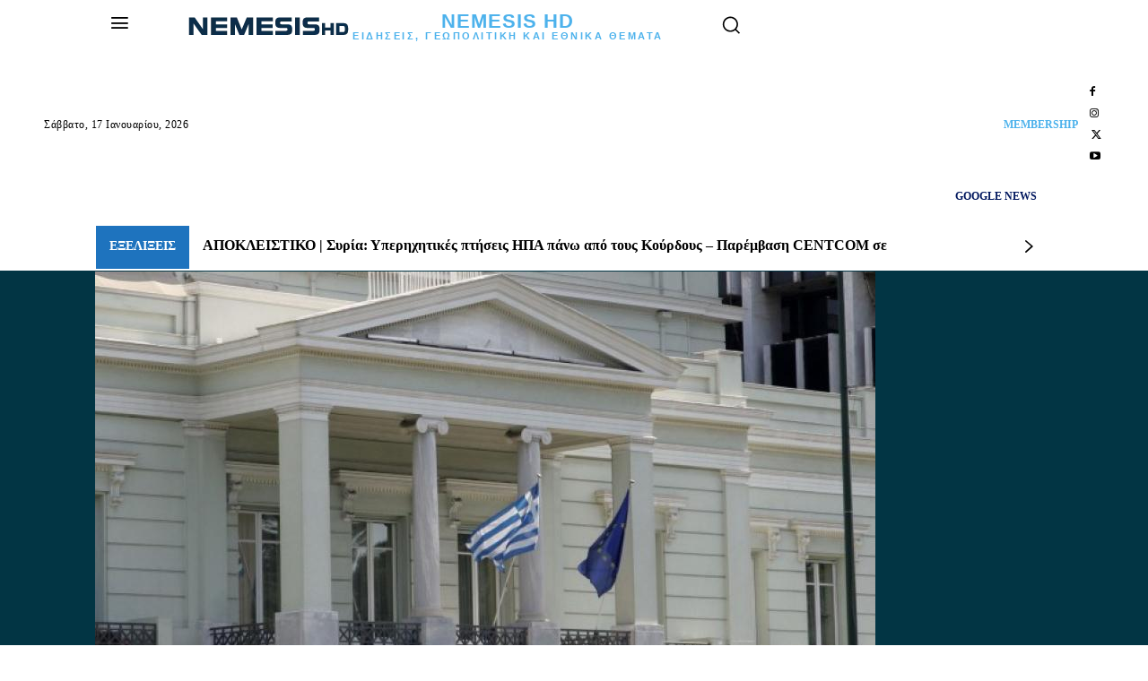

--- FILE ---
content_type: text/html; charset=UTF-8
request_url: https://nemesishd.gr/news/aichmiri-apantisi-ypex-stis-toyrkikes/
body_size: 68078
content:
<!doctype html >
<!--[if IE 8]><html class="ie8" lang="en"> <![endif]-->
<!--[if IE 9]><html class="ie9" lang="en"> <![endif]-->
<!--[if gt IE 8]><!--><html lang="el"> <!--<![endif]--><head><script data-no-optimize="1">var litespeed_docref=sessionStorage.getItem("litespeed_docref");litespeed_docref&&(Object.defineProperty(document,"referrer",{get:function(){return litespeed_docref}}),sessionStorage.removeItem("litespeed_docref"));</script> <title>ΑΙΧΜΗΡΗ ΑΠΑΝΤΗΣΗ ΥΠΕΞ ΣΤΙΣ ΤΟΥΡΚΙΚΕΣ ΔΗΛΩΣΕΙΣ</title><meta charset="UTF-8" /><meta name="viewport" content="width=device-width, initial-scale=1.0"><link rel="pingback" href="https://nemesishd.gr/xmlrpc.php" /><meta name='robots' content='index, follow, max-image-preview:large, max-snippet:-1, max-video-preview:-1' /><link rel="icon" type="image/png" href="https://nemesishd.gr/wp-content/uploads/2022/06/LOGO-AMP.jpg"><link rel="apple-touch-icon" sizes="76x76" href="https://nemesishd.gr/wp-content/uploads/2022/06/LOGO-AMP.jpg"/><link rel="apple-touch-icon" sizes="120x120" href="https://nemesishd.gr/wp-content/uploads/2022/06/LOGO-AMP.jpg"/><link rel="apple-touch-icon" sizes="152x152" href="https://nemesishd.gr/wp-content/uploads/2022/06/LOGO-AMP.jpg"/><link rel="apple-touch-icon" sizes="114x114" href="https://nemesishd.gr/wp-content/uploads/2022/06/LOGO-AMP.jpg"/><link rel="apple-touch-icon" sizes="144x144" href="https://nemesishd.gr/wp-content/uploads/2022/06/LOGO-AMP.jpg"/> <script id="google_gtagjs-js-consent-mode-data-layer" type="litespeed/javascript">window.dataLayer=window.dataLayer||[];function gtag(){dataLayer.push(arguments)}
gtag('consent','default',{"ad_personalization":"denied","ad_storage":"denied","ad_user_data":"denied","analytics_storage":"denied","functionality_storage":"denied","security_storage":"denied","personalization_storage":"denied","region":["AT","BE","BG","CH","CY","CZ","DE","DK","EE","ES","FI","FR","GB","GR","HR","HU","IE","IS","IT","LI","LT","LU","LV","MT","NL","NO","PL","PT","RO","SE","SI","SK"],"wait_for_update":500});window._googlesitekitConsentCategoryMap={"statistics":["analytics_storage"],"marketing":["ad_storage","ad_user_data","ad_personalization"],"functional":["functionality_storage","security_storage"],"preferences":["personalization_storage"]};window._googlesitekitConsents={"ad_personalization":"denied","ad_storage":"denied","ad_user_data":"denied","analytics_storage":"denied","functionality_storage":"denied","security_storage":"denied","personalization_storage":"denied","region":["AT","BE","BG","CH","CY","CZ","DE","DK","EE","ES","FI","FR","GB","GR","HR","HU","IE","IS","IT","LI","LT","LU","LV","MT","NL","NO","PL","PT","RO","SE","SI","SK"],"wait_for_update":500}</script> <title>ΑΙΧΜΗΡΗ ΑΠΑΝΤΗΣΗ ΥΠΕΞ ΣΤΙΣ ΤΟΥΡΚΙΚΕΣ ΔΗΛΩΣΕΙΣ</title><link rel="canonical" href="https://nemesishd.gr/news/aichmiri-apantisi-ypex-stis-toyrkikes/" /><meta property="og:locale" content="el_GR" /><meta property="og:type" content="article" /><meta property="og:title" content="ΑΙΧΜΗΡΗ ΑΠΑΝΤΗΣΗ ΥΠΕΞ ΣΤΙΣ ΤΟΥΡΚΙΚΕΣ ΔΗΛΩΣΕΙΣ" /><meta property="og:description" content="Είναι τουλάχιστον υποκριτικό μια χώρα που παραβιάζει συστηματικά την εδαφική ακεραιότητα, την κυριαρχία και τα κυριαρχικά δικαιώματα σχεδόν όλων των γειτονικών χωρών της, μια χώρα που απειλεί με πόλεμο γείτονα και σύμμαχό της αν ασκήσει τα νόμιμα δικαιώματά του, μια χώρα που διαλαλεί ότι παραβιάζει το εμπάργκο όπλων του ΟΗΕ στη Λιβύη, να επικαλείται το [&hellip;]" /><meta property="og:url" content="https://nemesishd.gr/news/aichmiri-apantisi-ypex-stis-toyrkikes/" /><meta property="og:site_name" content="NemesisHD" /><meta property="article:publisher" content="https://www.facebook.com/NemesHD" /><meta property="article:published_time" content="2020-01-23T15:29:17+00:00" /><meta property="og:image" content="https://nemesishd.gr/wp-content/uploads/2020/01/ypex.jpg" /><meta property="og:image:width" content="870" /><meta property="og:image:height" content="530" /><meta property="og:image:type" content="image/jpeg" /><meta name="author" content="Nemesis HD" /><meta name="twitter:card" content="summary_large_image" /><meta name="twitter:creator" content="@NemesisGRE" /><meta name="twitter:site" content="@NemesisGRE" /><meta name="twitter:label1" content="Συντάχθηκε από" /><meta name="twitter:data1" content="Nemesis HD" /> <script type="application/ld+json" class="yoast-schema-graph">{"@context":"https://schema.org","@graph":[{"@type":"NewsArticle","@id":"https://nemesishd.gr/news/aichmiri-apantisi-ypex-stis-toyrkikes/#article","isPartOf":{"@id":"https://nemesishd.gr/news/aichmiri-apantisi-ypex-stis-toyrkikes/"},"author":{"name":"Nemesis HD","@id":"https://nemesishd.gr/#/schema/person/3998fe8cf08ee9786d80230c3b9e811f"},"headline":"ΑΙΧΜΗΡΗ ΑΠΑΝΤΗΣΗ ΥΠΕΞ ΣΤΙΣ ΤΟΥΡΚΙΚΕΣ ΔΗΛΩΣΕΙΣ","datePublished":"2020-01-23T15:29:17+00:00","mainEntityOfPage":{"@id":"https://nemesishd.gr/news/aichmiri-apantisi-ypex-stis-toyrkikes/"},"wordCount":136,"commentCount":0,"publisher":{"@id":"https://nemesishd.gr/#organization"},"image":{"@id":"https://nemesishd.gr/news/aichmiri-apantisi-ypex-stis-toyrkikes/#primaryimage"},"thumbnailUrl":"https://nemesishd.gr/wp-content/uploads/2020/01/ypex.jpg","keywords":["ΕΛΛΑΔΑ","ΤΟΥΡΚΙΑ","ΥΠΕΞ"],"articleSection":["Ειδήσεις","Ελλάδα","Τουρκία"],"inLanguage":"el","potentialAction":[{"@type":"CommentAction","name":"Comment","target":["https://nemesishd.gr/news/aichmiri-apantisi-ypex-stis-toyrkikes/#respond"]}],"copyrightYear":"2020","copyrightHolder":{"@id":"https://nemesishd.gr/#organization"},"video":[{"@id":"https://nemesishd.gr/news/aichmiri-apantisi-ypex-stis-toyrkikes/#video"}]},{"@type":"WebPage","@id":"https://nemesishd.gr/news/aichmiri-apantisi-ypex-stis-toyrkikes/","url":"https://nemesishd.gr/news/aichmiri-apantisi-ypex-stis-toyrkikes/","name":"ΑΙΧΜΗΡΗ ΑΠΑΝΤΗΣΗ ΥΠΕΞ ΣΤΙΣ ΤΟΥΡΚΙΚΕΣ ΔΗΛΩΣΕΙΣ","isPartOf":{"@id":"https://nemesishd.gr/#website"},"primaryImageOfPage":{"@id":"https://nemesishd.gr/news/aichmiri-apantisi-ypex-stis-toyrkikes/#primaryimage"},"image":{"@id":"https://nemesishd.gr/news/aichmiri-apantisi-ypex-stis-toyrkikes/#primaryimage"},"thumbnailUrl":"https://nemesishd.gr/wp-content/uploads/2020/01/ypex.jpg","datePublished":"2020-01-23T15:29:17+00:00","breadcrumb":{"@id":"https://nemesishd.gr/news/aichmiri-apantisi-ypex-stis-toyrkikes/#breadcrumb"},"inLanguage":"el","potentialAction":[{"@type":"ReadAction","target":["https://nemesishd.gr/news/aichmiri-apantisi-ypex-stis-toyrkikes/"]}]},{"@type":"ImageObject","inLanguage":"el","@id":"https://nemesishd.gr/news/aichmiri-apantisi-ypex-stis-toyrkikes/#primaryimage","url":"https://nemesishd.gr/wp-content/uploads/2020/01/ypex.jpg","contentUrl":"https://nemesishd.gr/wp-content/uploads/2020/01/ypex.jpg","width":870,"height":530},{"@type":"BreadcrumbList","@id":"https://nemesishd.gr/news/aichmiri-apantisi-ypex-stis-toyrkikes/#breadcrumb","itemListElement":[{"@type":"ListItem","position":1,"name":"Αρχική","item":"https://nemesishd.gr/"},{"@type":"ListItem","position":2,"name":"ΑΙΧΜΗΡΗ ΑΠΑΝΤΗΣΗ ΥΠΕΞ ΣΤΙΣ ΤΟΥΡΚΙΚΕΣ ΔΗΛΩΣΕΙΣ"}]},{"@type":"WebSite","@id":"https://nemesishd.gr/#website","url":"https://nemesishd.gr/","name":"NemesisHD","description":"Ενημερώσου στο NEMESISHD.GR για όλες τις νέες ειδήσεις σε θέματα που σε αφορούν όπως τα Εθνικά Θέματα, διεθνή γεωπολιτική και θέματα γύρω από τους εξοπλισμούς και τις ένοπλες δυνάμεις","publisher":{"@id":"https://nemesishd.gr/#organization"},"alternateName":"Nemesis HD","potentialAction":[{"@type":"SearchAction","target":{"@type":"EntryPoint","urlTemplate":"https://nemesishd.gr/?s={search_term_string}"},"query-input":{"@type":"PropertyValueSpecification","valueRequired":true,"valueName":"search_term_string"}}],"inLanguage":"el"},{"@type":"Organization","@id":"https://nemesishd.gr/#organization","name":"Nemesis HD","alternateName":"NemesisHD","url":"https://nemesishd.gr/","logo":{"@type":"ImageObject","inLanguage":"el","@id":"https://nemesishd.gr/#/schema/logo/image/","url":"https://nemesishd.gr/wp-content/uploads/2020/09/GR.png","contentUrl":"https://nemesishd.gr/wp-content/uploads/2020/09/GR.png","width":500,"height":481,"caption":"Nemesis HD"},"image":{"@id":"https://nemesishd.gr/#/schema/logo/image/"},"sameAs":["https://www.facebook.com/NemesHD","https://x.com/NemesisGRE","https://www.instagram.com/nemesishdgr/","https://www.youtube.com/channel/UC3WqKucDEYawNf9tu5tleHw"],"description":"Το NemesisHD.gr προσφέρει έγκυρη ενημέρωση σε άμυνα, γεωπολιτική, εξωτερική πολιτική και ένοπλες δυνάμεις με ειδήσεις, αναλύσεις & live εκπομπές","email":"asknemesishd@gmail.com"},{"@type":"Person","@id":"https://nemesishd.gr/#/schema/person/3998fe8cf08ee9786d80230c3b9e811f","name":"Nemesis HD","description":"Η συντακτική ομάδα του NEMESISHD.GR","url":"https://nemesishd.gr/author/nemesis-hd/"},{"@type":"VideoObject","@id":"https://nemesishd.gr/news/aichmiri-apantisi-ypex-stis-toyrkikes/#video","name":"ΑΙΧΜΗΡΗ ΑΠΑΝΤΗΣΗ ΥΠΕΞ ΣΤΙΣ ΤΟΥΡΚΙΚΕΣ ΔΗΛΩΣΕΙΣ","isPartOf":{"@id":"https://nemesishd.gr/news/aichmiri-apantisi-ypex-stis-toyrkikes/#article"},"thumbnailUrl":"https://nemesishd.gr/wp-content/uploads/2020/01/2oyofz5tnus.jpg","description":"Είναι τουλάχιστον υποκριτικό μια χώρα που παραβιάζει συστηματικά την εδαφική ακεραιότητα, την κυριαρχία και τα κυριαρχικά δικαιώματα σχεδόν όλων των γειτονικών χωρών της, μια χώρα που απειλεί με πόλεμο γείτονα και σύμμαχό της αν ασκήσει τα νόμιμα δικαιώματά του, μια χώρα που διαλαλεί ότι παραβιάζει","uploadDate":"2020-01-23T17:29:17+00:00","width":480,"height":270,"embedUrl":"https://www.youtube.com/embed/2oyOfZ5TNus","duration":"PT1M10S","isFamilyFriendly":true,"inLanguage":"el"}]}</script> <meta property="og:video" content="https://www.youtube.com/embed/2oyOfZ5TNus" /><meta property="og:video:type" content="text/html" /><meta property="og:video:duration" content="70" /><meta property="og:video:width" content="480" /><meta property="og:video:height" content="270" /><meta property="ya:ovs:adult" content="false" /><meta property="ya:ovs:upload_date" content="2020-01-23T15:29:17+00:00" /><meta property="ya:ovs:allow_embed" content="true" /><link rel='dns-prefetch' href='//www.googletagmanager.com' /><link rel='dns-prefetch' href='//fonts.googleapis.com' /><link rel='dns-prefetch' href='//pagead2.googlesyndication.com' /><link rel="alternate" type="application/rss+xml" title="Ροή RSS &raquo; NemesisHD" href="https://nemesishd.gr/feed/" /><link rel="alternate" type="application/rss+xml" title="Ροή Σχολίων &raquo; NemesisHD" href="https://nemesishd.gr/comments/feed/" /><link rel="alternate" title="oEmbed (JSON)" type="application/json+oembed" href="https://nemesishd.gr/wp-json/oembed/1.0/embed?url=https%3A%2F%2Fnemesishd.gr%2Fnews%2Faichmiri-apantisi-ypex-stis-toyrkikes%2F" /><link rel="alternate" title="oEmbed (XML)" type="text/xml+oembed" href="https://nemesishd.gr/wp-json/oembed/1.0/embed?url=https%3A%2F%2Fnemesishd.gr%2Fnews%2Faichmiri-apantisi-ypex-stis-toyrkikes%2F&#038;format=xml" />
<script id="nemes-ready" type="litespeed/javascript">window.advanced_ads_ready=function(e,a){a=a||"complete";var d=function(e){return"interactive"===a?"loading"!==e:"complete"===e};d(document.readyState)?e():document.addEventListener("readystatechange",(function(a){d(a.target.readyState)&&e()}),{once:"interactive"===a})},window.advanced_ads_ready_queue=window.advanced_ads_ready_queue||[]</script> <style id="litespeed-ucss">:root :where(.wp-block-button.is-style-outline>.wp-block-button__link){border:2px solid;padding:.667em 1.333em}.wp-block-embed{overflow-wrap:break-word}.wp-block-embed iframe{max-width:100%}.wp-block-embed__wrapper{position:relative}.wp-lightbox-container button:focus-visible{outline:3px auto #5a5a5a40;outline:3px auto -webkit-focus-ring-color;outline-offset:3px}.wp-lightbox-container button:not(:hover):not(:active):not(.has-background){background-color:#5a5a5a40;border:0}.wp-lightbox-overlay .close-button:not(:hover):not(:active):not(.has-background){background:0 0;border:0}ul{box-sizing:border-box;padding:0}:root{--wp--preset--font-size--normal:16px;--wp--preset--font-size--huge:42px}:where(figure){margin:0 0 1em}.tdm-descr{font-family:var(--td_default_google_font_1,'Open Sans','Open Sans Regular',sans-serif);font-size:16px;line-height:28px;color:#666;margin-bottom:30px}@media (max-width:1018px){.tdm-descr{font-size:15px;line-height:24px}}@media (min-width:768px) and (max-width:1018px){.tdm-descr{margin-bottom:25px}}@media (max-width:767px){.tdm-descr{margin-bottom:20px}}.tdm-btn{display:inline-block;font-family:var(--td_default_google_font_2,'Roboto',sans-serif);text-align:center;position:relative;pointer-events:auto!important}.tdm-btn .tdm-btn-text,.tds-button2:before{-webkit-transition:all .3s;transition:all .3s}.tdm-btn .tdm-btn-text{pointer-events:none!important;vertical-align:middle}.tdm-btn-md{font-size:13px;line-height:39px;height:41px;padding:0 24px}@media (max-width:767px){.tdm-btn-md{line-height:40px;height:40px;padding:0 23px}}.tdm-btn-lg{font-size:15px;font-weight:500;line-height:52px;height:55px;padding:0 36px}@media (min-width:768px) and (max-width:1018px){.tdm-btn-lg{line-height:52px;height:52px;padding:0 34px}}@media (max-width:767px){.tdm-btn-lg{font-size:14px;line-height:50px;height:50px;padding:0 30px}}.tds-button2{position:relative;-webkit-transition:all .3s ease;transition:all .3s ease;-webkit-transform:translateZ(0);transform:translateZ(0)}.td_module_wrap:hover .entry-title a,.tds-button2 .tdm-btn-text{color:var(--td_theme_color,#4db2ec)}.tds-button2:hover .tdm-btn-text{color:#222}.tds-button2:before{content:"";position:absolute;top:0;left:0;width:100%;height:100%;border-color:var(--td_theme_color,#4db2ec)}.tds-button2:hover:before{border-color:#222}.tds-button2:after,.tds-button8:before{content:"";width:100%;position:absolute;z-index:-1}.tds-button2:after{height:100%;left:0;top:0;opacity:0;-webkit-transition:opacity .3s ease;transition:opacity .3s ease}.tds-button2:hover:after{opacity:1}.tds-button8{color:#000;background-color:#fff;-webkit-transition:all .4s ease;transition:all .4s ease;z-index:0;vertical-align:middle;overflow:hidden}.tds-button8:before{background-color:#fff;padding-top:100%;left:50%;top:50%;border-radius:50%!important;transform:translate(-50%,-50%) scale(0);-webkit-transform:translate(-50%,-50%) scale(0);-webkit-transition:all .4s cubic-bezier(.8,.13,.21,.9);transition:all .4s cubic-bezier(.8,.13,.21,.9)}.tdm-inline-block{display:inline-block}.tdm-content-horiz-center{text-align:center!important;margin-right:auto;margin-left:auto}.tdm-content-horiz-right{text-align:right!important;margin-left:auto}@font-face{font-display:swap;font-family:"multipurpose";src:url(/wp-content/plugins/td-composer/td-multi-purpose/images/icons/multipurpose.eot?2);src:url(/wp-content/plugins/td-composer/td-multi-purpose/images/icons/multipurpose.eot?2#iefix)format("embedded-opentype"),url(/wp-content/plugins/td-composer/td-multi-purpose/images/icons/multipurpose.woff?2)format("woff"),url(/wp-content/plugins/td-composer/td-multi-purpose/images/icons/multipurpose.ttf?2)format("truetype"),url(/wp-content/plugins/td-composer/td-multi-purpose/images/icons/multipurpose.svg?2#wpion)format("svg");font-weight:400;font-style:normal}:root{--td_theme_color:#4db2ec;--td_grid_border_color:#ededed;--td_black:#222;--td_text_color:#111;--td_default_google_font_1:'Open Sans','Open Sans Regular',sans-serif;--td_default_google_font_2:'Roboto',sans-serif}body{font-family:Verdana,BlinkMacSystemFont,-apple-system,"Segoe UI",Roboto,Oxygen,Ubuntu,Cantarell,"Open Sans","Helvetica Neue",sans-serif;font-size:14px;line-height:21px}a{color:var(--td_theme_color,#4db2ec);text-decoration:none;background-color:transparent}img{max-width:100%;height:auto}svg:not(:root){overflow:hidden}*,:after,:before{-webkit-box-sizing:border-box;-moz-box-sizing:border-box;box-sizing:border-box}.td-main-content-wrap{background-color:#fff}.tdc-row{width:1068px;margin-right:auto;margin-left:auto}.tdc-row:after,.tdc-row:before{display:table;content:"";line-height:0}.tdc-row:after{clear:both}.tdc-row[class*=stretch_row]>.td-pb-row>.td-element-style{width:100vw!important;left:50%!important;transform:translateX(-50%)!important}@media (max-width:767px){.td-pb-row>.td-element-style{width:100vw!important;left:50%!important;transform:translateX(-50%)!important}}.tdc-row.stretch_row_1400{width:auto!important;max-width:1440px}@media (min-width:768px) and (max-width:1018px){.tdc-row.stretch_row_1400>.td-pb-row{margin-right:0;margin-left:0}}@media (min-width:1141px){.tdc-row.stretch_row_1400{padding-left:24px;padding-right:24px}}@media (min-width:1019px) and (max-width:1140px){.tdc-row.stretch_row_1400{padding-left:20px;padding-right:20px}}@media (max-width:767px){.tdc-row.td-stretch-content{padding-left:20px;padding-right:20px}}.td-pb-row{*zoom:1;margin-right:-24px;margin-left:-24px;position:relative}.td-pb-row:after,.td-pb-row:before{display:table;content:""}.td-pb-row:after{clear:both}.td-pb-row [class*=td-pb-span]{display:block;min-height:1px;float:left;padding-right:24px;padding-left:24px;position:relative}@media (min-width:1019px) and (max-width:1140px){.td-pb-row [class*=td-pb-span]{padding-right:20px;padding-left:20px}}@media (min-width:768px) and (max-width:1018px){.td-pb-row [class*=td-pb-span]{padding-right:14px;padding-left:14px}}@media (max-width:767px){.td-pb-row [class*=td-pb-span]{padding-right:0;padding-left:0;float:none;width:100%}}.td-pb-span3{width:25%}.td-pb-span5{width:41.66666667%}.td-pb-span7{width:58.33333333%}.td-pb-span9{width:75%}.td-pb-span12{width:100%}.wpb_row{margin-bottom:0}.vc_row .vc_column-inner{padding-left:0;padding-right:0}@media (min-width:1019px) and (max-width:1140px){.tdc-row{width:980px}.td-pb-row{margin-right:-20px;margin-left:-20px}}@media (min-width:768px) and (max-width:1018px){.tdc-row{width:740px}.td-pb-row{margin-right:-14px;margin-left:-14px}}@media (max-width:767px){.tdc-row{width:100%;padding-left:20px;padding-right:20px}.td-pb-row{width:100%;margin-left:0;margin-right:0}}@media (min-width:768px){.td-drop-down-search .td-search-form{margin:20px}}#td-outer-wrap{overflow:hidden}@media (max-width:767px){#td-outer-wrap{margin:auto;width:100%;-webkit-transition:transform .7s ease;transition:transform .7s ease;-webkit-transform-origin:50% 200px 0;transform-origin:50% 200px 0}}#td-mobile-nav,.td-menu-background{position:fixed;width:100%;top:0;z-index:9999;visibility:hidden}.td-menu-background{background-repeat:var(--td_mobile_background_repeat,no-repeat);background-size:var(--td_mobile_background_size,cover);background-position:var(--td_mobile_background_size,center top);display:block;height:113%;transform:translate3d(-100%,0,0);-webkit-transform:translate3d(-100%,0,0)}.td-menu-background:before,.td-search-background:before{content:"";width:100%;height:100%;position:absolute;top:0;left:0;opacity:.98;background:#313b45;background:-webkit-gradient(left top,left bottom,color-stop(0%,var(--td_mobile_gradient_one_mob,#313b45)),color-stop(100%,var(--td_mobile_gradient_two_mob,#3393b8)));background:linear-gradient(to bottom,var(--td_mobile_gradient_one_mob,#313b45) 0%,var(--td_mobile_gradient_two_mob,#3393b8) 100%);filter:progid:DXImageTransform.Microsoft.gradient(startColorstr='var(--td_mobile_gradient_one_mob, #313b45)',endColorstr='var(--td_mobile_gradient_two_mob, #3393b8)',GradientType=0)}#td-mobile-nav{padding:0;height:calc(100% + 1px);transform:translate3d(-99%,0,0);-webkit-transform:translate3d(-99%,0,0);left:-1%;font-family:-apple-system,".SFNSText-Regular","San Francisco","Roboto","Segoe UI","Helvetica Neue","Lucida Grande",sans-serif;height:1px;overflow:hidden}#td-mobile-nav .td-menu-socials{padding:0 65px 0 20px;overflow:hidden;height:60px}#td-mobile-nav .td-social-icon-wrap{margin:20px 5px 0 0;display:inline-block}#td-mobile-nav .td-social-icon-wrap i{border:0;background-color:transparent;font-size:14px;width:40px;height:40px;line-height:38px;color:var(--td_mobile_text_color,#fff);vertical-align:middle}#td-mobile-nav .td-social-icon-wrap .td-icon-instagram{font-size:16px}.td-mobile-close{position:absolute;right:1px;top:0;z-index:1000}.td-mobile-close .td-icon-close-mobile{height:70px;width:70px;line-height:70px;font-size:21px;color:var(--td_mobile_text_color,#fff);top:4px;position:relative}.td-mobile-content{padding:20px 20px 0}.td-mobile-container{padding-bottom:20px;position:relative;opacity:1}.td-mobile-content ul{list-style:none;margin:0;padding:0}.td-mobile-content li{float:none;margin-left:0;-webkit-touch-callout:none;-webkit-user-select:none;user-select:none}.td-mobile-content li a{display:block;line-height:21px;font-size:21px;color:var(--td_mobile_text_color,#fff);margin-left:0;padding:12px 30px 12px 12px;font-weight:700}.td-mobile-content .td-icon-menu-right{display:none;position:absolute;cursor:pointer;top:10px;right:-4px;z-index:1000;font-size:14px;padding:6px 12px;float:right;color:var(--td_mobile_text_color,#fff);-webkit-transform-origin:50% 48%0;transform-origin:50% 48%0;-webkit-transition:transform .3s ease;transition:transform .3s ease;transform:rotate(-90deg);-webkit-transform:rotate(-90deg)}.td-block-title-wrap .td-wrapper-pulldown-filter .td-pulldown-filter-display-option i:before,.td-mobile-content .td-icon-menu-right:before{content:""}.td-mobile-content .sub-menu{max-height:0;overflow:hidden;opacity:0;-webkit-transition:max-height .5s cubic-bezier(.77,0,.175,1),opacity .5s cubic-bezier(.77,0,.175,1);transition:max-height .5s cubic-bezier(.77,0,.175,1),opacity .5s cubic-bezier(.77,0,.175,1)}.td-mobile-content .sub-menu a{padding:9px 26px 9px 36px!important;line-height:19px;font-size:16px;font-weight:400}.td-mobile-content .menu-item-has-children a{width:100%;z-index:1}.td-search-background,.td-search-wrap-mob{top:0;width:100%;z-index:9999;visibility:hidden}.td-search-wrap-mob,.td-search-wrap-mob #td-header-search-mob{color:var(--td_mobile_text_color,#fff);padding:0;text-align:center}.td-search-wrap-mob{position:absolute;height:auto;font-family:-apple-system,".SFNSText-Regular","San Francisco","Roboto","Segoe UI","Helvetica Neue","Lucida Grande",sans-serif}.td-search-wrap-mob .td-drop-down-search{opacity:0;visibility:hidden;-webkit-transition:all .5s ease 0s;transition:all .5s ease 0s;-webkit-backface-visibility:hidden;position:relative}.td-search-wrap-mob #td-header-search-mob{font-weight:700;font-size:26px;height:40px;line-height:36px;border:0;background:0 0;outline:0;margin:8px 0}.td-search-wrap-mob .td-search-input{margin:0 5%;position:relative}.td-search-wrap-mob .td-search-input span{opacity:.8;font-size:12px}.td-search-wrap-mob .td-search-input:after,.td-search-wrap-mob .td-search-input:before{content:"";position:absolute;display:block;width:100%;height:1px;background-color:var(--td_mobile_text_color,#fff);bottom:0;left:0;opacity:.2}.td-search-wrap-mob .td-search-input:after{opacity:.8;transform:scaleX(0);-webkit-transform:scaleX(0);-webkit-transition:transform .5s ease .8s;transition:transform .5s ease .8s}.td-search-wrap-mob .td-search-form{margin-bottom:30px}.td-search-background{background-repeat:no-repeat;background-size:cover;background-position:center top;position:fixed;display:block;height:113%;-webkit-transition:all .5s cubic-bezier(.79,.14,.15,.86);transition:all .5s cubic-bezier(.79,.14,.15,.86);transform:translate3d(100%,0,0);-webkit-transform:translate3d(100%,0,0)}.td-search-close{text-align:right;z-index:1000}.td-search-close .td-icon-close-mobile{height:70px;width:70px;line-height:70px;font-size:21px;color:var(--td_mobile_text_color,#fff);position:relative;top:4px;right:0}p{margin-top:0;margin-bottom:21px}a:active,a:focus,input:focus,input[type]:focus{outline:0}ins{background:#fff;text-decoration:none}ul li{line-height:24px;margin-left:21px}h1,h3,h4{font-family:var(--td_default_google_font_2,'Roboto',sans-serif);font-weight:400}h1{line-height:40px}h3,h4{margin:6px 0}h1,h3,h3>a,h4{color:var(--td_text_color,#111)}h3{font-size:22px;line-height:30px;margin-top:27px;margin-bottom:17px}h4{font-size:19px;line-height:29px;margin-top:24px;margin-bottom:14px}input[type=text]{font-size:12px;line-height:21px;color:#444;border:1px solid #e1e1e1;width:100%;max-width:100%;height:34px;padding:3px 9px}@media (max-width:767px){input[type=text]{font-size:16px}}input[type=text]:active,input[type=text]:focus{border-color:#b0b0b0!important}.tagdiv-type{font-size:15px;line-height:1.74;color:#222}.tagdiv-type .wp-block-embed,.tagdiv-type p{margin-bottom:26px}.tagdiv-type iframe{max-width:100%!important}.entry-title a:hover,.td-post-category:hover,.td_block_wrap a:hover{text-decoration:none!important}.td_module_wrap{position:relative;padding-bottom:35px}.td_module_wrap .entry-title{font-size:21px;line-height:25px;margin:0 0 6px}.entry-title,.td-post-content p{word-wrap:break-word}.td-module-thumb{position:relative;margin-bottom:13px}.td-block-title-wrap .td-wrapper-pulldown-filter .td-pulldown-filter-display-option:hover ul,.td-module-thumb .entry-thumb,article,figure{display:block}.td-module-meta-info{font-family:var(--td_default_google_font_1,'Open Sans','Open Sans Regular',sans-serif);font-size:11px;margin-bottom:7px;line-height:1;min-height:17px}.td-module-comments a,.td-post-date{display:inline-block;position:relative}.td-post-date{color:#767676;top:2px}.td-module-comments{position:relative;float:right;font-size:10px;font-weight:600;text-align:center;line-height:1}.td-module-comments a{color:#fff;background-color:#000;min-width:17px;padding:3px 4px 4px 5px}.td-module-comments a:after{position:absolute;bottom:-3px;left:0;content:"";width:0;height:0;border-style:solid;border-width:3px 3px 0 0;border-color:#000 transparent transparent}.td-excerpt,.td-module-comments,.td-post-category{font-family:var(--td_default_google_font_1,'Open Sans','Open Sans Regular',sans-serif)}.td-excerpt{font-size:13px;color:#767676;word-wrap:break-word;overflow-wrap:anywhere;margin-top:9px}.td-post-category{font-size:10px;font-weight:600;line-height:1;background-color:var(--td_black,#222);color:#fff;margin-right:5px;padding:3px 6px 4px;display:block;vertical-align:top;transition:all .2s ease;-webkit-transition:all .2s ease}.td-load-more-wrap a:hover,.td-post-category:hover{background-color:var(--td_theme_color,#4db2ec)}.td-module-meta-info .td-post-category{display:inline-block}.td-main-content-wrap{padding-bottom:40px}@media (max-width:767px){.td-main-content-wrap{padding-bottom:26px}}.post{background-color:var(--td_container_transparent,#fff)}.td-post-content{margin-top:21px;padding-bottom:16px}@media (max-width:767px){.td-post-content{margin-top:16px}}@font-face{font-display:swap;font-family:"newspaper";src:url(/wp-content/themes/Newspaper/images/icons/newspaper.eot?23);src:url(/wp-content/themes/Newspaper/images/icons/newspaper.eot?23#iefix)format("embedded-opentype"),url(/wp-content/themes/Newspaper/images/icons/newspaper.woff?23)format("woff"),url(/wp-content/themes/Newspaper/images/icons/newspaper.ttf?23)format("truetype"),url(/wp-content/themes/Newspaper/images/icons/newspaper.svg?23#newspaper)format("svg");font-weight:400;font-style:normal;font-display:swap}[class*=" td-icon-"]:before,[class^=td-icon-]:before{font-family:"newspaper";speak:none;font-style:normal;font-weight:400;font-variant:normal;text-transform:none;line-height:1;text-align:center;-webkit-font-smoothing:antialiased;-moz-osx-font-smoothing:grayscale}[class*=td-icon-]{line-height:1;text-align:center;display:inline-block}.td-icon-down:before{content:""}.td-icon-menu-down:before{content:""}.td-icon-right-arrow:before{content:""}.td-icon-menu-up:before{content:""}.td-icon-menu-right:before{content:""}.td-icon-mail:before{content:""}.td-icon-facebook:before{content:""}.td-icon-instagram:before{content:""}.td-icon-linkedin:before{content:""}.td-icon-reddit:before{content:""}.td-icon-twitter:before{content:""}.td-icon-youtube:before{content:""}.td-icon-mobile:before{content:""}.td-icon-whatsapp:before{content:""}.td-icon-close-mobile:before{content:""}.td-icon-viber:before{content:""}.td-icon-plus:before{content:""}.td-icon-vertical-line:before{content:""}.td-icon-check:before{content:""}.td-icon-discord:before{content:""}.td-icon-copy_url:before{content:""}.td-social-icon-wrap:hover .td-icon-font{-webkit-transition:color .3s;transition:color .3s;color:#fff}.td-social-icon-wrap:hover i.td-icon-facebook{color:#3b5998}.td-social-icon-wrap:hover i.td-icon-instagram{color:#3f729b}.td-social-icon-wrap:hover i.td-icon-youtube{color:#b00}@media print{body,html{background-color:#fff;color:#000;margin:0;padding:0}body{width:80%;margin:0 auto;zoom:80%}img{max-width:100%;display:block;text-align:center;margin-left:auto;margin-right:auto}h1,h3,h4{page-break-after:avoid}li,ul{page-break-inside:avoid}.single .td-a-rec,.single .td-menu-background,.single .td-post-sharing,.single .td-scroll-up,.single iframe{display:none!important}.td-header-desktop-wrap{display:block!important}.td-footer-template-wrap,.td_block_wrap:not(.tdb_breadcrumbs):not(.tdb_header_logo):not(.tdb_single_categories):not(.tdb-single-title):not(.tdb_single_author):not(.tdb_single_date):not(.tdb_single_comments_count):not(.tdb_single_post_views):not(.tdb_single_featured_image):not(.tdb_single_content):not(.td_woo_breadcrumbs):not(.td-woo-product-title):not(.td_woo_product_description):not(.td_woo_add_to_cart):not(.td_woo_product_sku):not(.td_woo_product_image):not(.td_woo_product_tabs):not(.td_woo_product_categories):not(.td_woo_product_tags):not(.td_woo_product_image_bg):not(.td_woo_product_price):not(.td_woo_product_rating){display:none!important}.td-main-content-wrap .tdc-column{width:100%!important}}.tdc_zone,body,figure{margin:0}.td-main-content-wrap .tdc_zone{z-index:0}.td-header-template-wrap{z-index:100}.td-header-desktop-wrap{width:100%}.td_block_wrap{margin-bottom:48px;position:relative;clear:both}@media (max-width:767px){.td_block_wrap{margin-bottom:32px}}.td_block_wrap .td-load-more-wrap{margin-top:20px}@media (max-width:767px){.td_block_wrap .td-load-more-wrap{margin-bottom:0}}.td-block-title-wrap{position:relative}.td-fix-index{transform:translateZ(0);-webkit-transform:translateZ(0)}.td_with_ajax_pagination{transform:translate3d(0,0,0);-webkit-transform:translate3d(0,0,0);overflow:hidden}.td_ajax_load_more{display:inline-block;font-family:var(--td_default_google_font_1,'Open Sans','Open Sans Regular',sans-serif);font-size:12px;line-height:1;padding:8px 10px;border:1px solid #c9c9c9;text-align:center;vertical-align:middle}.td_ajax_load_more i{font-size:8px;margin-left:6px;position:relative;top:0;vertical-align:middle}.td-load-more-wrap{transform:translateZ(0);-webkit-transform:translateZ(0)}@-moz-document url-prefix(){.td_ajax_load_more{padding:7px 10px 9px}}.td-load-more-wrap{text-align:center;clear:both}.td-load-more-wrap a{color:#767676}.td-load-more-wrap a:hover{border-color:var(--td_theme_color,#4db2ec);color:#fff;text-decoration:none!important}.td_module_flex_1,.td_module_flex_3{display:inline-block;width:100%;padding-bottom:0}.td_module_flex_1 .td-module-container,.td_module_flex_3 .td-module-container{display:flex;flex-direction:column;position:relative}.td_module_flex_1 .td-module-container:before,.td_module_flex_3 .td-module-container:before{content:"";position:absolute;bottom:0;left:0;width:100%;height:1px}.td_module_flex_1 .td-image-wrap{display:block;position:relative}.td_module_flex_1 .td-image-container{position:relative;flex:0 0 auto;width:100%;height:100%}.td_block_raw_css,.td_module_flex_1 .td-module-thumb{margin-bottom:0}.td_module_flex_1 .td-module-meta-info,.td_module_flex_3 .td-module-meta-info{width:100%;margin-bottom:0;z-index:1;border:0 solid #eaeaea;min-height:0}.td_module_flex_1 .td-thumb-css{width:100%;height:100%;position:absolute;background-size:cover;background-position:center center}.td_module_flex_1 .td-excerpt{margin:20px 0 0;line-height:21px}.td-mc1-wrap .td_module_wrap:after,.td-mc1-wrap:after{content:"";display:table;clear:both}.td_module_flex_1 .td-image-wrap{padding-bottom:50%}.td_module_flex_1 .td-module-meta-info{padding:13px 0 0}.td_module_flex_3 .td-module-meta-info{padding:0 0 0 16px}.td_module_flex_3 .entry-title{font-size:14px;line-height:20px;font-weight:500}@media (min-width:768px) and (max-width:1018px){.td_module_flex_3 .entry-title{font-size:12px;line-height:18px}}@media (min-width:1019px) and (max-width:1140px){.td_module_flex_3 .entry-title{font-size:12px;line-height:18px}}.td_flex_block.td_with_ajax_pagination,.td_flex_block.td_with_ajax_pagination .td_block_inner{overflow:initial}.td_flex_block.td_with_ajax_pagination .td_block_inner{height:auto!important}.td_flex_block_3 .td_module_column{float:left}@media (min-width:768px) and (max-width:1018px){.td_flex_block_3 .td_module_flex_1 .entry-title{font-size:17px;line-height:22px}}.td_flex_block_3 .td_module_flex_3 .td-module-container{flex-direction:row}.td_flex_block_3 .td_module_flex_1 .td-image-wrap{padding-bottom:72%}.tdb-template .td-main-content-wrap{padding-bottom:0}.td_block_wrap p:empty:before{display:none}@font-face{font-display:swap;font-family:"newspaper-icons";src:url(/wp-content/plugins/td-composer/legacy/Newspaper/assets/images/icons/newspaper-icons.eot?1);src:url(/wp-content/plugins/td-composer/legacy/Newspaper/assets/images/icons/newspaper-icons.eot?1#iefix)format("embedded-opentype"),url(/wp-content/plugins/td-composer/legacy/Newspaper/assets/images/icons/newspaper-icons.woff?1)format("woff"),url(/wp-content/plugins/td-composer/legacy/Newspaper/assets/images/icons/newspaper-icons.ttf?1)format("truetype"),url(/wp-content/plugins/td-composer/legacy/Newspaper/assets/images/icons/newspaper-icons.svg?1#newspaper-icons)format("svg");font-weight:400;font-style:normal;font-display:swap}.td-a-rec-id-custom-spot{margin-bottom:0;text-align:center}.td-container-wrap{background-color:var(--td_container_transparent,#fff);margin-left:auto;margin-right:auto}.td-scroll-up{position:fixed;bottom:4px;right:5px;cursor:pointer;z-index:9999}.td-scroll-up[data-style=style1]{display:none;width:40px;height:40px;background-color:var(--td_theme_color,#4db2ec);transform:translate3d(0,70px,0);transition:transform .4s cubic-bezier(.55,0,.1,1) 0s}.td-scroll-up[data-style=style1] .td-icon-menu-up{position:relative;color:#fff;font-size:20px;display:block;text-align:center;width:40px;top:7px}.wpb_button{display:inline-block;font-family:var(--td_default_google_font_1,'Open Sans','Open Sans Regular',sans-serif);font-weight:600;line-height:24px;text-shadow:none;border:0;transition:none;border-radius:0;margin-bottom:21px}.wpb_button:hover{text-shadow:none;text-decoration:none!important}.td-element-style{position:absolute;z-index:0;width:100%;height:100%;top:0;bottom:0;left:0;right:0;overflow:hidden;pointer-events:none}.td-element-style-before{transition:opacity 1s ease 0s;-webkit-transition:opacity 1s ease 0s;opacity:0}.td-stretch-content .td-module-thumb .entry-thumb{min-width:100%}html{font-family:sans-serif;-ms-text-size-adjust:100%;-webkit-text-size-adjust:100%}a:active,a:hover{outline:0}h1{font-size:2em;margin:.67em 0}img{border:0}button,input{color:inherit;font:inherit;margin:0}button{overflow:visible;text-transform:none;-webkit-appearance:button;cursor:pointer}button::-moz-focus-inner,input::-moz-focus-inner{border:0;padding:0}input{line-height:normal}.td-block-title span,.td-social-icon-wrap>a{display:inline-block}.td-social-icon-wrap .td-icon-font{font-size:12px;width:30px;height:24px;line-height:24px}.td-social-icon-wrap .td-icon-instagram{font-size:15px}@media (max-width:767px){.td-social-icon-wrap{margin:0 3px}}.td-pulldown-filter-list{display:none}.td-block-title-wrap .td-wrapper-pulldown-filter{font-family:var(--td_default_google_font_2,'Roboto',sans-serif);position:absolute;bottom:0;right:0;top:0;margin:auto 0;z-index:2;background-color:#fff;font-size:13px;line-height:1;color:#777;text-align:right}.td-block-title-wrap .td-wrapper-pulldown-filter .td-pulldown-filter-display-option{cursor:pointer;white-space:nowrap;position:relative;line-height:29px}.td-block-title-wrap .td-wrapper-pulldown-filter .td-pulldown-filter-display-option i{font-size:9px;color:#777;margin-left:20px;margin-right:10px}.td-block-title-wrap .td-wrapper-pulldown-filter .td-pulldown-filter-display-option span{padding-left:20px;margin-right:-14px}@media (max-width:360px){.td-block-title-wrap .td-wrapper-pulldown-filter .td-pulldown-filter-display-option span{display:none}}.td-block-title-wrap .td-wrapper-pulldown-filter .td-pulldown-filter-display-option:hover,.td-block-title-wrap .td-wrapper-pulldown-filter .td-pulldown-filter-display-option:hover i,.td-block-title-wrap .td-wrapper-pulldown-filter .td-pulldown-filter-link:hover{color:var(--td_theme_color,#4db2ec)}.td-block-title-wrap .td-wrapper-pulldown-filter .td-pulldown-filter-list{list-style:none;position:absolute;right:0;top:100%;padding:18px 0;background-color:#fff;background-color:rgba(255,255,255,.95);z-index:999;border-width:1px;border-color:var(--td_grid_border_color,#ededed);border-style:solid;display:none;margin:0}.td-block-title-wrap .td-wrapper-pulldown-filter .td-pulldown-filter-item{list-style:none;margin:0}.td-block-title-wrap .td-wrapper-pulldown-filter .td-pulldown-more{padding-bottom:10px}.td-block-title-wrap .td-wrapper-pulldown-filter .td-pulldown-more:before{content:"";width:70px;height:100%;position:absolute;margin-top:2px;top:0;right:0;z-index:1;opacity:0}.td-block-title-wrap .td-wrapper-pulldown-filter .td-pulldown-filter-link{color:#777;white-space:nowrap;display:block;line-height:26px;padding-left:36px;padding-right:27px}@media (max-width:767px){.td-block-title-wrap .td-wrapper-pulldown-filter .td-pulldown-filter-link{padding-left:24px;padding-right:20px!important}}.td_block_template_4 .td-block-title{font-size:16px;font-weight:400;margin-top:0;margin-bottom:26px;line-height:31px;text-align:left}.td_block_template_4 .td-block-title>*{background-color:#000;color:#fff;padding:0 12px;position:relative}.td_block_template_4 .td-block-title>:before{content:"";position:absolute;top:100%;left:10px;margin:auto;width:0;height:0;border-style:solid;border-width:7px 7px 0;border-color:#000 transparent transparent}@-moz-document url-prefix(){.td_block_template_4 .td-block-title>*{padding-bottom:2px}}.td_block_template_8 .td-block-title{font-size:20px;font-weight:800;margin-top:0;margin-bottom:18px;line-height:29px;position:relative;overflow:hidden;text-align:left}.td_block_template_8 .td-block-title>*{position:relative;padding-right:20px;color:#000}.td_block_template_8 .td-block-title>:after,.td_block_template_8 .td-block-title>:before{content:"";display:block;height:4px;position:absolute;top:50%;margin-top:-2px;width:2000px;background-color:#f5f5f5}.td_block_template_8 .td-block-title>:before{left:100%}.td_block_template_8 .td-block-title>:after{right:100%}.tdb-s-btn:active:not(:disabled){outline-color:rgba(21,43,247,.2)}.tdb-s-btn-red:active:not(:disabled){outline-color:rgba(226,0,0,.15)}.tdb-s-btn-hollow:active:not(:disabled){outline-color:rgba(4,137,252,.2)}body div .tdb-s-form-btn input:checked+.tdb-s-fb-btn:active:not(:disabled){outline-color:rgba(21,43,247,.2)}body div .tdb-s-form-file .tdb-s-btn:active:not(:disabled){outline-color:transparent}</style> <script type="litespeed/javascript" data-src="https://nemesishd.gr/wp-includes/js/jquery/jquery.min.js" id="jquery-core-js"></script> 
 <script type="litespeed/javascript" data-src="https://www.googletagmanager.com/gtag/js?id=G-49CMK08QNG" id="google_gtagjs-js"></script> <script id="google_gtagjs-js-after" type="litespeed/javascript">window.dataLayer=window.dataLayer||[];function gtag(){dataLayer.push(arguments)}
gtag("set","linker",{"domains":["nemesishd.gr"]});gtag("js",new Date());gtag("set","developer_id.dZTNiMT",!0);gtag("config","G-49CMK08QNG",{"googlesitekit_post_type":"post","googlesitekit_post_author":"Nemesis HD","googlesitekit_post_date":"20200123"})</script> <link rel="https://api.w.org/" href="https://nemesishd.gr/wp-json/" /><link rel="alternate" title="JSON" type="application/json" href="https://nemesishd.gr/wp-json/wp/v2/posts/1555" /><link rel="EditURI" type="application/rsd+xml" title="RSD" href="https://nemesishd.gr/xmlrpc.php?rsd" /><meta name="generator" content="WordPress 6.9" /><link rel='shortlink' href='https://nemesishd.gr/?p=1555' /> <script type="litespeed/javascript">function MyCopyText(){var target_text=window.getSelection(),add_text='<br><br> Διαβάστε στην αρχική πηγή: '+document.location.href,out_text=target_text+add_text,fake=document.createElement('div');fake.style.position='absolute';fake.style.left='-99999px';document.body.appendChild(fake);fake.innerHTML=out_text;target_text.selectAllChildren(fake);window.setTimeout(function(){document.body.removeChild(fake)},100)}
document.addEventListener('copy',MyCopyText)</script><meta name="generator" content="Site Kit by Google 1.170.0" /> <script src="https://cdn.onesignal.com/sdks/web/v16/OneSignalSDK.page.js" defer></script> <script type="litespeed/javascript">window.OneSignalDeferred=window.OneSignalDeferred||[];OneSignalDeferred.push(async function(OneSignal){await OneSignal.init({appId:"ad06da06-a3ea-4061-9208-ecdfc87de707",serviceWorkerOverrideForTypical:!0,path:"https://nemesishd.gr/wp-content/plugins/onesignal-free-web-push-notifications/sdk_files/",serviceWorkerParam:{scope:"/wp-content/plugins/onesignal-free-web-push-notifications/sdk_files/push/onesignal/"},serviceWorkerPath:"OneSignalSDKWorker.js",})});if(navigator.serviceWorker){navigator.serviceWorker.getRegistrations().then((registrations)=>{registrations.forEach((registration)=>{if(registration.active&&registration.active.scriptURL.includes('OneSignalSDKWorker.js.php')){registration.unregister().then((success)=>{if(success){console.log('OneSignalSW: Successfully unregistered:',registration.active.scriptURL)}else{console.log('OneSignalSW: Failed to unregister:',registration.active.scriptURL)}})}})}).catch((error)=>{console.error('Error fetching service worker registrations:',error)})}</script> <script type="litespeed/javascript">window.tdb_global_vars={"wpRestUrl":"https:\/\/nemesishd.gr\/wp-json\/","permalinkStructure":"\/%category%\/%postname%\/"};window.tdb_p_autoload_vars={"isAjax":!1,"isAdminBarShowing":!1,"autoloadStatus":"off","origPostEditUrl":null}</script> <meta name="google-adsense-platform-account" content="ca-host-pub-2644536267352236"><meta name="google-adsense-platform-domain" content="sitekit.withgoogle.com"> <script type="litespeed/javascript" data-src="https://pagead2.googlesyndication.com/pagead/js/adsbygoogle.js?client=ca-pub-9095776339608931&amp;host=ca-host-pub-2644536267352236" crossorigin="anonymous"></script>  <script id="td-generated-header-js" type="litespeed/javascript">var tdBlocksArray=[];function tdBlock(){this.id='';this.block_type=1;this.atts='';this.td_column_number='';this.td_current_page=1;this.post_count=0;this.found_posts=0;this.max_num_pages=0;this.td_filter_value='';this.is_ajax_running=!1;this.td_user_action='';this.header_color='';this.ajax_pagination_infinite_stop=''}(function(){var htmlTag=document.getElementsByTagName("html")[0];if(navigator.userAgent.indexOf("MSIE 10.0")>-1){htmlTag.className+=' ie10'}
if(!!navigator.userAgent.match(/Trident.*rv\:11\./)){htmlTag.className+=' ie11'}
if(navigator.userAgent.indexOf("Edge")>-1){htmlTag.className+=' ieEdge'}
if(/(iPad|iPhone|iPod)/g.test(navigator.userAgent)){htmlTag.className+=' td-md-is-ios'}
var user_agent=navigator.userAgent.toLowerCase();if(user_agent.indexOf("android")>-1){htmlTag.className+=' td-md-is-android'}
if(-1!==navigator.userAgent.indexOf('Mac OS X')){htmlTag.className+=' td-md-is-os-x'}
if(/chrom(e|ium)/.test(navigator.userAgent.toLowerCase())){htmlTag.className+=' td-md-is-chrome'}
if(-1!==navigator.userAgent.indexOf('Firefox')){htmlTag.className+=' td-md-is-firefox'}
if(-1!==navigator.userAgent.indexOf('Safari')&&-1===navigator.userAgent.indexOf('Chrome')){htmlTag.className+=' td-md-is-safari'}
if(-1!==navigator.userAgent.indexOf('IEMobile')){htmlTag.className+=' td-md-is-iemobile'}})();var tdLocalCache={};(function(){"use strict";tdLocalCache={data:{},remove:function(resource_id){delete tdLocalCache.data[resource_id]},exist:function(resource_id){return tdLocalCache.data.hasOwnProperty(resource_id)&&tdLocalCache.data[resource_id]!==null},get:function(resource_id){return tdLocalCache.data[resource_id]},set:function(resource_id,cachedData){tdLocalCache.remove(resource_id);tdLocalCache.data[resource_id]=cachedData}}})();var td_viewport_interval_list=[{"limitBottom":767,"sidebarWidth":228},{"limitBottom":1018,"sidebarWidth":300},{"limitBottom":1140,"sidebarWidth":324}];var tds_video_lazy="enabled";var tdc_is_installed="yes";var tdc_domain_active=!1;var td_ajax_url="https:\/\/nemesishd.gr\/wp-admin\/admin-ajax.php?td_theme_name=Newspaper&v=12.7.4";var td_get_template_directory_uri="https:\/\/nemesishd.gr\/wp-content\/plugins\/td-composer\/legacy\/common";var tds_snap_menu="";var tds_logo_on_sticky="";var tds_header_style="";var td_please_wait="\u03a0\u03b1\u03c1\u03b1\u03ba\u03b1\u03bb\u03bf\u03cd\u03bc\u03b5 \u03c0\u03b5\u03c1\u03b9\u03bc\u03ad\u03bd\u03b5\u03c4\u03b5...";var td_email_user_pass_incorrect="\u03a7\u03c1\u03ae\u03c3\u03c4\u03b7\u03c2 \u03ae \u03ba\u03c9\u03b4\u03b9\u03ba\u03cc\u03c2 \u03bb\u03b1\u03bd\u03b8\u03b1\u03c3\u03bc\u03ad\u03bd\u03bf\u03c2!";var td_email_user_incorrect="Email \u03ae \u03cc\u03bd\u03bf\u03bc\u03b1 \u03c7\u03c1\u03ae\u03c3\u03c4\u03b7 \u03bb\u03b1\u03bd\u03b8\u03b1\u03c3\u03bc\u03ad\u03bd\u03bf!";var td_email_incorrect="Email \u03bb\u03b1\u03bd\u03b8\u03b1\u03c3\u03bc\u03ad\u03bd\u03bf!";var td_user_incorrect="Username incorrect!";var td_email_user_empty="Email or username empty!";var td_pass_empty="Pass empty!";var td_pass_pattern_incorrect="Invalid Pass Pattern!";var td_retype_pass_incorrect="Retyped Pass incorrect!";var tds_more_articles_on_post_enable="";var tds_more_articles_on_post_time_to_wait="";var tds_more_articles_on_post_pages_distance_from_top=0;var tds_captcha="";var tds_theme_color_site_wide="#4db2ec";var tds_smart_sidebar="";var tdThemeName="Newspaper";var tdThemeNameWl="Newspaper";var td_magnific_popup_translation_tPrev="\u03a0\u03c1\u03bf\u03b7\u03b3\u03bf\u03cd\u03bc\u03b5\u03bd\u03bf (\u039a\u03bf\u03c5\u03bc\u03c0\u03af \u03b1\u03c1\u03b9\u03c3\u03c4\u03b5\u03c1\u03bf\u03cd \u03b2\u03ad\u03bb\u03bf\u03c5\u03c2)";var td_magnific_popup_translation_tNext="\u0395\u03c0\u03cc\u03bc\u03b5\u03bd\u03bf (\u039a\u03bf\u03c5\u03bc\u03c0\u03af \u03b4\u03b5\u03be\u03b9\u03bf\u03cd \u03b2\u03ad\u03bb\u03bf\u03c5\u03c2)";var td_magnific_popup_translation_tCounter="%curr% \u03b1\u03c0\u03cc %total%";var td_magnific_popup_translation_ajax_tError="\u03a4\u03bf \u03c0\u03b5\u03c1\u03b9\u03b5\u03c7\u03cc\u03bc\u03b5\u03bd\u03bf \u03b1\u03c0\u03cc %url% \u03b4\u03b5\u03bd \u03ae\u03c4\u03b1\u03bd \u03b4\u03c5\u03bd\u03b1\u03c4\u03cc \u03bd\u03b1 \u03c6\u03bf\u03c1\u03c4\u03c9\u03b8\u03b5\u03af.";var td_magnific_popup_translation_image_tError="\u0397 \u03b5\u03b9\u03ba\u03cc\u03bd\u03b1 #%curr% \u03b4\u03b5\u03bd \u03ae\u03c4\u03b1\u03bd \u03b4\u03c5\u03bd\u03b1\u03c4\u03cc \u03bd\u03b1 \u03c6\u03bf\u03c1\u03c4\u03c9\u03b8\u03b5\u03af.";var tdBlockNonce="66443ceaf0";var tdMobileMenu="enabled";var tdMobileSearch="enabled";var tdDateNamesI18n={"month_names":["\u0399\u03b1\u03bd\u03bf\u03c5\u03ac\u03c1\u03b9\u03bf\u03c2","\u03a6\u03b5\u03b2\u03c1\u03bf\u03c5\u03ac\u03c1\u03b9\u03bf\u03c2","\u039c\u03ac\u03c1\u03c4\u03b9\u03bf\u03c2","\u0391\u03c0\u03c1\u03af\u03bb\u03b9\u03bf\u03c2","\u039c\u03ac\u03b9\u03bf\u03c2","\u0399\u03bf\u03cd\u03bd\u03b9\u03bf\u03c2","\u0399\u03bf\u03cd\u03bb\u03b9\u03bf\u03c2","\u0391\u03cd\u03b3\u03bf\u03c5\u03c3\u03c4\u03bf\u03c2","\u03a3\u03b5\u03c0\u03c4\u03ad\u03bc\u03b2\u03c1\u03b9\u03bf\u03c2","\u039f\u03ba\u03c4\u03ce\u03b2\u03c1\u03b9\u03bf\u03c2","\u039d\u03bf\u03ad\u03bc\u03b2\u03c1\u03b9\u03bf\u03c2","\u0394\u03b5\u03ba\u03ad\u03bc\u03b2\u03c1\u03b9\u03bf\u03c2"],"month_names_short":["\u0399\u03b1\u03bd","\u03a6\u03b5\u03b2","\u039c\u03b1\u03c1","\u0391\u03c0\u03c1","\u039c\u03ac\u03b9","\u0399\u03bf\u03cd\u03bd","\u0399\u03bf\u03cd\u03bb","\u0391\u03c5\u03b3","\u03a3\u03b5\u03c0","\u039f\u03ba\u03c4","\u039d\u03bf\u03ad","\u0394\u03b5\u03ba"],"day_names":["\u039a\u03c5\u03c1\u03b9\u03b1\u03ba\u03ae","\u0394\u03b5\u03c5\u03c4\u03ad\u03c1\u03b1","\u03a4\u03c1\u03af\u03c4\u03b7","\u03a4\u03b5\u03c4\u03ac\u03c1\u03c4\u03b7","\u03a0\u03ad\u03bc\u03c0\u03c4\u03b7","\u03a0\u03b1\u03c1\u03b1\u03c3\u03ba\u03b5\u03c5\u03ae","\u03a3\u03ac\u03b2\u03b2\u03b1\u03c4\u03bf"],"day_names_short":["\u039a\u03c5","\u0394\u03b5","\u03a4\u03c1","\u03a4\u03b5","\u03a0\u03b5","\u03a0\u03b1","\u03a3\u03b1"]};var tdb_modal_confirm="\u03b1\u03c0\u03bf\u03b8\u03b7\u03ba\u03b5\u03cd\u03c3\u03b5\u03c4\u03b5";var tdb_modal_cancel="\u039c\u03b1\u03c4\u03b1\u03af\u03c9\u03c3\u03b7";var tdb_modal_confirm_alt="\u039d\u03b1\u03af";var tdb_modal_cancel_alt="\u03cc\u03c7\u03b9";var td_deploy_mode="deploy";var td_ad_background_click_link="";var td_ad_background_click_target=""</script>  <script type="litespeed/javascript">try{const nm="FCCDCF";const dm="nemesishd.gr";const pa="/";let tc=('; '+document.cookie).split('; '+nm+'=');if(tc.length===2){tc=decodeURIComponent(tc.pop().split(';').shift());tc=JSON.parse(tc)[3][0].substring(1,9);tc=Uint8Array.from(window.atob(tc),(v)=>v.charCodeAt(0));let dt=(tc[0]*2**28)+(tc[1]*2**20)+(tc[2]*2**12)+(tc[3]*2**4)+(tc[4]>>4);if(Date.now()/1000-dt/10>86400*365)
document.cookie=nm+"=;path="+pa+";domain="+dm+";expires="+new Date(0).toUTCString();}}finally{}</script><link rel="icon" href="https://nemesishd.gr/wp-content/uploads/2022/06/cropped-new-logo-32x32.jpg" sizes="32x32" /><link rel="icon" href="https://nemesishd.gr/wp-content/uploads/2022/06/cropped-new-logo-192x192.jpg" sizes="192x192" /><link rel="apple-touch-icon" href="https://nemesishd.gr/wp-content/uploads/2022/06/cropped-new-logo-180x180.jpg" /><meta name="msapplication-TileImage" content="https://nemesishd.gr/wp-content/uploads/2022/06/cropped-new-logo-270x270.jpg" />
<style></style><style id="tdw-css-placeholder"></style></head><body class="wp-singular post-template-default single single-post postid-1555 single-format-standard wp-custom-logo wp-theme-Newspaper td-standard-pack aichmiri-apantisi-ypex-stis-toyrkikes global-block-template-1 tdb_template_65614 aa-prefix-nemes- tdb-template  tdc-header-template  tdc-footer-template td-full-layout" itemscope="itemscope" itemtype="https://schema.org/WebPage"><div class="td-menu-background" style="visibility:hidden"></div><div id="td-mobile-nav" style="visibility:hidden"><div class="td-mobile-container"><div class="td-menu-socials-wrap"><div class="td-menu-socials">
<span class="td-social-icon-wrap">
<a target="_blank" href="https://www.facebook.com/NemesHD" title="Facebook">
<i class="td-icon-font td-icon-facebook"></i>
<span style="display: none">Facebook</span>
</a>
</span>
<span class="td-social-icon-wrap">
<a target="_blank" href="https://www.instagram.com/nemesishdgr/" title="Instagram">
<i class="td-icon-font td-icon-instagram"></i>
<span style="display: none">Instagram</span>
</a>
</span>
<span class="td-social-icon-wrap">
<a target="_blank" href="https://www.youtube.com/c/NemesisHD" title="Youtube">
<i class="td-icon-font td-icon-youtube"></i>
<span style="display: none">Youtube</span>
</a>
</span></div><div class="td-mobile-close">
<span><i class="td-icon-close-mobile"></i></span></div></div><div class="td-mobile-content"><div class="menu-main-menu-container"><ul id="menu-main-menu-2" class="td-mobile-main-menu"><li class="menu-item menu-item-type-taxonomy menu-item-object-category current-post-ancestor current-menu-parent current-post-parent menu-item-has-children menu-item-first menu-item-16129"><a href="https://nemesishd.gr/category/news/">Ειδήσεις<i class="td-icon-menu-right td-element-after"></i></a><ul class="sub-menu"><li class="menu-item menu-item-type-taxonomy menu-item-object-category current-post-ancestor current-menu-parent current-post-parent menu-item-78559"><a href="https://nemesishd.gr/category/greece/">Ελλάδα</a></li><li class="menu-item menu-item-type-taxonomy menu-item-object-category menu-item-78561"><a href="https://nemesishd.gr/category/kipros/">Κύπρος</a></li><li class="menu-item menu-item-type-taxonomy menu-item-object-category menu-item-78562"><a href="https://nemesishd.gr/category/ukraine/">Ουκρανία</a></li><li class="menu-item menu-item-type-taxonomy menu-item-object-category menu-item-78560"><a href="https://nemesishd.gr/category/ipa/">ΗΠΑ</a></li><li class="menu-item menu-item-type-taxonomy menu-item-object-category menu-item-78563"><a href="https://nemesishd.gr/category/rossia/">Ρωσία</a></li><li class="menu-item menu-item-type-taxonomy menu-item-object-category current-post-ancestor current-menu-parent current-post-parent menu-item-78564"><a href="https://nemesishd.gr/category/turkey/">Τουρκία</a></li></ul></li><li class="menu-item menu-item-type-taxonomy menu-item-object-category menu-item-has-children menu-item-78558"><a href="https://nemesishd.gr/category/mena/">ΜΕΝΑ<i class="td-icon-menu-right td-element-after"></i></a><ul class="sub-menu"><li class="menu-item-0"><a href="https://nemesishd.gr/category/mena/egypt/">Αίγυπτος</a></li><li class="menu-item-0"><a href="https://nemesishd.gr/category/mena/gaza/">Γάζα</a></li><li class="menu-item-0"><a href="https://nemesishd.gr/category/mena/iran/">Ιράν</a></li><li class="menu-item-0"><a href="https://nemesishd.gr/category/mena/israel/">Ισραήλ</a></li><li class="menu-item-0"><a href="https://nemesishd.gr/category/mena/libya/">Λιβύη</a></li><li class="menu-item-0"><a href="https://nemesishd.gr/category/mena/syria/">Συρία</a></li></ul></li><li class="menu-item menu-item-type-taxonomy menu-item-object-category menu-item-has-children menu-item-38541"><a href="https://nemesishd.gr/category/amyna/">Άμυνα<i class="td-icon-menu-right td-element-after"></i></a><ul class="sub-menu"><li class="menu-item-0"><a href="https://nemesishd.gr/category/amyna/space/">Διάστημα</a></li><li class="menu-item-0"><a href="https://nemesishd.gr/category/amyna/tech/">Τεχνολογία</a></li></ul></li><li class="menu-item menu-item-type-taxonomy menu-item-object-category menu-item-13848"><a href="https://nemesishd.gr/category/analisis/">Αναλύσεις</a></li><li class="menu-item menu-item-type-taxonomy menu-item-object-category menu-item-13849"><a href="https://nemesishd.gr/category/opinion/">Γνώμη</a></li><li class="menu-item menu-item-type-post_type menu-item-object-page menu-item-48004"><a href="https://nemesishd.gr/wiki-enoples-dinamis-ellinikos-stratos/">Εγκυκλοπαίδεια</a></li><li class="menu-item menu-item-type-custom menu-item-object-custom menu-item-has-children menu-item-78566"><a href="https://nemesishd.gr/category-sitemap.xml">Κατηγορίες<i class="td-icon-menu-right td-element-after"></i></a><ul class="sub-menu"><li class="menu-item-0"><a href="https://nemesishd.gr/category/news/americas/">Αμερική</a></li><li class="menu-item-0"><a href="https://nemesishd.gr/category/news/asia-pacific/">Ασία – Ειρηνικός</a></li><li class="menu-item-0"><a href="https://nemesishd.gr/category/news/africa/">Αφρική</a></li><li class="menu-item-0"><a href="https://nemesishd.gr/category/news/balkans/">Βαλκάνια</a></li><li class="menu-item-0"><a href="https://nemesishd.gr/category/news/europe/">Ευρώπη</a></li></ul></li></ul></div></div></div></div><div class="td-search-background" style="visibility:hidden"></div><div class="td-search-wrap-mob" style="visibility:hidden"><div class="td-drop-down-search"><form method="get" class="td-search-form" action="https://nemesishd.gr/"><div class="td-search-close">
<span><i class="td-icon-close-mobile"></i></span></div><div role="search" class="td-search-input">
<span>Αναζήτηση</span>
<input id="td-header-search-mob" type="text" value="" name="s" autocomplete="off" /></div></form><div id="td-aj-search-mob" class="td-ajax-search-flex"></div></div></div><div id="td-outer-wrap" class="td-theme-wrap"><div class="td-header-template-wrap" style="position: relative"><div class="td-header-mobile-wrap "><div id="tdi_1" class="tdc-zone"><div class="tdc_zone tdi_2  wpb_row td-pb-row tdc-element-style"  ><style scoped>.tdi_2{min-height:0}.tdi_2>.td-element-style:after{content:''!important;width:100%!important;height:100%!important;position:absolute!important;top:0!important;left:0!important;z-index:0!important;display:block!important;background-color:#ffffff!important}.td-header-mobile-wrap{position:relative;width:100%}@media (max-width:767px){.tdi_2:before{content:'';display:block;width:100vw;height:100%;position:absolute;left:50%;transform:translateX(-50%);box-shadow:0px 2px 10px 0px rgba(0,0,0,0.09);z-index:20;pointer-events:none}@media (max-width:767px){.tdi_2:before{width:100%}}}</style><div class="tdi_1_rand_style td-element-style" ></div><div id="tdi_3" class="tdc-row"><div class="vc_row tdi_4  wpb_row td-pb-row" ><style scoped>.tdi_4,.tdi_4 .tdc-columns{min-height:0}.tdi_4,.tdi_4 .tdc-columns{display:block}.tdi_4 .tdc-columns{width:100%}.tdi_4:before,.tdi_4:after{display:table}@media (max-width:767px){.tdi_4,.tdi_4 .tdc-columns{display:flex;flex-direction:row;flex-wrap:nowrap;justify-content:flex-start;align-items:center}.tdi_4 .tdc-columns{width:100%}.tdi_4:before,.tdi_4:after{display:none}@media (min-width:768px){.tdi_4{margin-left:-0px;margin-right:-0px}.tdi_4 .tdc-row-video-background-error,.tdi_4>.vc_column,.tdi_4>.tdc-columns>.vc_column{padding-left:0px;padding-right:0px}}}</style><div class="vc_column tdi_6  wpb_column vc_column_container tdc-column td-pb-span4"><style scoped>.tdi_6{vertical-align:baseline}.tdi_6>.wpb_wrapper,.tdi_6>.wpb_wrapper>.tdc-elements{display:block}.tdi_6>.wpb_wrapper>.tdc-elements{width:100%}.tdi_6>.wpb_wrapper>.vc_row_inner{width:auto}.tdi_6>.wpb_wrapper{width:auto;height:auto}@media (max-width:767px){.tdi_6{width:15%!important;display:inline-block!important}}</style><div class="wpb_wrapper" ><div class="td_block_wrap tdb_mobile_menu tdi_7 td-pb-border-top td_block_template_1 tdb-header-align"  data-td-block-uid="tdi_7" ><style>@media (max-width:767px){.tdi_7{margin-left:-8px!important}}</style><style>.tdb-header-align{vertical-align:middle}.tdb_mobile_menu{margin-bottom:0;clear:none}.tdb_mobile_menu a{display:inline-block!important;position:relative;text-align:center;color:var(--td_theme_color,#4db2ec)}.tdb_mobile_menu a>span{display:flex;align-items:center;justify-content:center}.tdb_mobile_menu svg{height:auto}.tdb_mobile_menu svg,.tdb_mobile_menu svg *{fill:var(--td_theme_color,#4db2ec)}#tdc-live-iframe .tdb_mobile_menu a{pointer-events:none}.td-menu-mob-open-menu{overflow:hidden}.td-menu-mob-open-menu #td-outer-wrap{position:static}.tdi_7 .tdb-mobile-menu-button i{font-size:22px;width:55px;height:55px;line-height:55px}.tdi_7 .tdb-mobile-menu-button svg{width:22px}.tdi_7 .tdb-mobile-menu-button .tdb-mobile-menu-icon-svg{width:55px;height:55px}.tdi_7 .tdb-mobile-menu-button{color:var(--downtown-menu-bg)}.tdi_7 .tdb-mobile-menu-button svg,.tdi_7 .tdb-mobile-menu-button svg *{fill:var(--downtown-menu-bg)}.tdi_7 .tdb-mobile-menu-button:hover{color:var(--downtown-menu-bg-light)}.tdi_7 .tdb-mobile-menu-button:hover svg,.tdi_7 .tdb-mobile-menu-button:hover svg *{fill:var(--downtown-menu-bg-light)}@media (max-width:767px){.tdi_7 .tdb-mobile-menu-button i{font-size:26px;width:41.6px;height:41.6px;line-height:41.6px}.tdi_7 .tdb-mobile-menu-button svg{width:26px}.tdi_7 .tdb-mobile-menu-button .tdb-mobile-menu-icon-svg{width:41.6px;height:41.6px}}</style><div class="tdb-block-inner td-fix-index"><span class="tdb-mobile-menu-button"><i class="tdb-mobile-menu-icon td-icon-mobile"></i></span></div></div></div></div><div class="vc_column tdi_9  wpb_column vc_column_container tdc-column td-pb-span4"><style scoped>.tdi_9{vertical-align:baseline}.tdi_9>.wpb_wrapper,.tdi_9>.wpb_wrapper>.tdc-elements{display:block}.tdi_9>.wpb_wrapper>.tdc-elements{width:100%}.tdi_9>.wpb_wrapper>.vc_row_inner{width:auto}.tdi_9>.wpb_wrapper{width:auto;height:auto}@media (max-width:767px){.tdi_9{width:70%!important;display:inline-block!important}}</style><div class="wpb_wrapper" ><div class="td_block_wrap tdb_header_logo tdi_10 td-pb-border-top td_block_template_1 tdb-header-align"  data-td-block-uid="tdi_10" ><style>.tdi_10{margin-bottom:30px!important;border-color:rgba(255,255,255,0.15)!important;border-style:solid!important;border-width:0!important}@media (min-width:1019px) and (max-width:1140px){.tdi_10{margin-bottom:25px!important}}@media (min-width:768px) and (max-width:1018px){.tdi_10{margin-bottom:20px!important}}@media (max-width:767px){.tdi_10{margin-bottom:0px!important;padding-top:7px!important;padding-bottom:7px!important}}</style><style>.tdb_header_logo{margin-bottom:0;clear:none}.tdb_header_logo .tdb-logo-a,.tdb_header_logo h1{display:flex;pointer-events:auto;align-items:flex-start}.tdb_header_logo h1{margin:0;line-height:0}.tdb_header_logo .tdb-logo-img-wrap img{display:block}.tdb_header_logo .tdb-logo-svg-wrap+.tdb-logo-img-wrap{display:none}.tdb_header_logo .tdb-logo-svg-wrap svg{width:50px;display:block;transition:fill .3s ease}.tdb_header_logo .tdb-logo-text-wrap{display:flex}.tdb_header_logo .tdb-logo-text-title,.tdb_header_logo .tdb-logo-text-tagline{-webkit-transition:all 0.2s ease;transition:all 0.2s ease}.tdb_header_logo .tdb-logo-text-title{background-size:cover;background-position:center center;font-size:75px;font-family:serif;line-height:1.1;color:#222;white-space:nowrap}.tdb_header_logo .tdb-logo-text-tagline{margin-top:2px;font-size:12px;font-family:serif;letter-spacing:1.8px;line-height:1;color:#767676}.tdb_header_logo .tdb-logo-icon{position:relative;font-size:46px;color:#000}.tdb_header_logo .tdb-logo-icon-svg{line-height:0}.tdb_header_logo .tdb-logo-icon-svg svg{width:46px;height:auto}.tdb_header_logo .tdb-logo-icon-svg svg,.tdb_header_logo .tdb-logo-icon-svg svg *{fill:#000}.tdi_10 .tdb-logo-a,.tdi_10 h1{flex-direction:row;align-items:center;justify-content:center}.tdi_10 .tdb-logo-svg-wrap{max-width:42px;margin-top:0px;margin-bottom:0px;margin-right:10px;margin-left:0px}.tdi_10 .tdb-logo-svg-wrap svg{width:42px!important;height:auto}.tdi_10 .tdb-logo-svg-wrap:first-child{margin-top:0;margin-left:0}.tdi_10 .tdb-logo-svg-wrap:last-child{margin-bottom:0;margin-right:0}.tdi_10 .tdb-logo-svg-wrap+.tdb-logo-img-wrap{display:none}.tdi_10 .tdb-logo-img-wrap{display:block}.tdi_10 .tdb-logo-text-tagline{margin-top:-6px;margin-left:0;color:var(--downtown-menu-bg);font-family:var(--downtown-sans-serif-font)!important;font-size:11px!important;line-height:1.8!important;font-weight:900!important;text-transform:uppercase!important;letter-spacing:2.5px!important;}.tdi_10 .tdb-logo-text-wrap{flex-direction:column;align-items:center}.tdi_10 .tdb-logo-icon{top:0px;display:block}.tdi_10 .tdb-logo-svg-wrap>*{fill:var(--downtown-menu-bg)}.tdi_10 .tdb-logo-text-title{color:var(--downtown-menu-bg);font-family:var(--downtown-serif-font)!important;font-size:22px!important;line-height:1.2!important;font-weight:600!important;letter-spacing:1px!important;}@media (max-width:767px){.tdb_header_logo .tdb-logo-text-title{font-size:36px}}@media (max-width:767px){.tdb_header_logo .tdb-logo-text-tagline{font-size:11px}}@media (min-width:1019px) and (max-width:1140px){.tdi_10 .tdb-logo-svg-wrap{max-width:40px;margin-right:8px}.tdi_10 .tdb-logo-svg-wrap svg{width:40px!important;height:auto}.tdi_10 .tdb-logo-svg-wrap:last-child{margin-right:0}.tdi_10 .tdb-logo-text-title{font-size:20px!important;}.tdi_10 .tdb-logo-text-tagline{font-size:10px!important;letter-spacing:2.3px!important;}}@media (min-width:768px) and (max-width:1018px){.tdi_10 .tdb-logo-svg-wrap{max-width:36px;margin-right:6px}.tdi_10 .tdb-logo-svg-wrap svg{width:36px!important;height:auto}.tdi_10 .tdb-logo-svg-wrap:last-child{margin-right:0}.tdi_10 .tdb-logo-text-title{font-size:19px!important;}.tdi_10 .tdb-logo-text-tagline{font-size:10px!important;letter-spacing:2px!important;}}@media (max-width:767px){.tdi_10 .tdb-logo-svg-wrap{display:none}.tdi_10 .tdb-logo-svg-wrap+.tdb-logo-img-wrap{display:block}.tdi_10 .tdb-logo-img{max-width:145px}.tdi_10 .tdb-logo-text-title{display:none}.tdi_10 .tdb-logo-text-tagline{display:none}.tdi_10 .tdb-logo-icon-svg svg{width:125px}}</style><div class="tdb-block-inner td-fix-index"><a class="tdb-logo-a" href="https://nemesishd.gr/" title="Ειδήσεις, γεωπολιτική και Εθνικά θέματα"><span class="tdb-logo-img-wrap"><img class="tdb-logo-img td-retina-data" data-retina="https://nemesishd.gr/wp-content/uploads/2024/12/NEMESIS-HD-LOGO3-25.webp" src="https://nemesishd.gr/wp-content/uploads/2024/12/NEMESIS-HD-LOGO3-25.webp" alt="NEMESIS HD"  title="Ειδήσεις, γεωπολιτική και Εθνικά θέματα"  width="184" height="60" /></span><span class="tdb-logo-text-wrap"><span class="tdb-logo-text-title">NEMESIS HD</span><span class="tdb-logo-text-tagline">Ειδήσεις, γεωπολιτική και Εθνικά θέματα</span></span></a></div></div></div></div><div class="vc_column tdi_12  wpb_column vc_column_container tdc-column td-pb-span4"><style scoped>.tdi_12{vertical-align:baseline}.tdi_12>.wpb_wrapper,.tdi_12>.wpb_wrapper>.tdc-elements{display:block}.tdi_12>.wpb_wrapper>.tdc-elements{width:100%}.tdi_12>.wpb_wrapper>.vc_row_inner{width:auto}.tdi_12>.wpb_wrapper{width:auto;height:auto}@media (max-width:767px){.tdi_12{width:15%!important;display:inline-block!important}}</style><div class="wpb_wrapper" ><div class="td_block_wrap tdb_mobile_search tdi_13 td-pb-border-top td_block_template_1 tdb-header-align"  data-td-block-uid="tdi_13" ><style>@media (max-width:767px){.tdi_13{margin-right:-10px!important;margin-bottom:0px!important;padding-bottom:2px!important}}</style><style>.tdb_mobile_search{margin-bottom:0;clear:none}.tdb_mobile_search a{display:inline-block!important;position:relative;text-align:center;color:var(--td_theme_color,#4db2ec)}.tdb_mobile_search a>span{display:flex;align-items:center;justify-content:center}.tdb_mobile_search svg{height:auto}.tdb_mobile_search svg,.tdb_mobile_search svg *{fill:var(--td_theme_color,#4db2ec)}#tdc-live-iframe .tdb_mobile_search a{pointer-events:none}.td-search-opened{overflow:hidden}.td-search-opened #td-outer-wrap{position:static}.td-search-opened .td-search-wrap-mob{position:fixed;height:calc(100% + 1px)}.td-search-opened .td-drop-down-search{height:calc(100% + 1px);overflow-y:scroll;overflow-x:hidden}.tdi_13 .tdb-block-inner{text-align:right}.tdi_13 .tdb-header-search-button-mob i{font-size:22px;width:55px;height:55px;line-height:55px}.tdi_13 .tdb-header-search-button-mob svg{width:22px}.tdi_13 .tdb-header-search-button-mob .tdb-mobile-search-icon-svg{width:55px;height:55px;display:flex;justify-content:center}.tdi_13 .tdb-header-search-button-mob{color:var(--downtown-menu-bg)}.tdi_13 .tdb-header-search-button-mob svg,.tdi_13 .tdb-header-search-button-mob svg *{fill:var(--downtown-menu-bg)}.tdi_13 .tdb-header-search-button-mob:hover{color:var(--downtown-menu-bg-light)}@media (max-width:767px){.tdi_13 .tdb-header-search-button-mob i{font-size:23px;width:41.4px;height:41.4px;line-height:41.4px}.tdi_13 .tdb-header-search-button-mob svg{width:23px}.tdi_13 .tdb-header-search-button-mob .tdb-mobile-search-icon-svg{width:41.4px;height:41.4px;display:flex;justify-content:center}}</style><div class="tdb-block-inner td-fix-index"><span class="tdb-header-search-button-mob dropdown-toggle" data-toggle="dropdown"><span class="tdb-mobile-search-icon tdb-mobile-search-icon-svg" ><svg version="1.1" xmlns="http://www.w3.org/2000/svg" viewBox="0 0 1024 1024"><path d="M980.152 934.368l-189.747-189.747c60.293-73.196 90.614-163 90.552-252.58 0.061-101.755-38.953-203.848-116.603-281.498-77.629-77.67-179.732-116.664-281.446-116.603-101.765-0.061-203.848 38.932-281.477 116.603-77.65 77.629-116.664 179.743-116.623 281.467-0.041 101.755 38.973 203.848 116.623 281.436 77.629 77.64 179.722 116.654 281.477 116.593 89.569 0.061 179.395-30.249 252.58-90.501l189.737 189.757 54.927-54.927zM256.358 718.519c-62.669-62.659-93.839-144.394-93.86-226.509 0.020-82.094 31.191-163.85 93.86-226.54 62.669-62.638 144.425-93.809 226.55-93.839 82.084 0.031 163.84 31.201 226.509 93.839 62.638 62.659 93.809 144.445 93.829 226.57-0.020 82.094-31.191 163.84-93.829 226.478-62.669 62.628-144.404 93.798-226.509 93.829-82.125-0.020-163.881-31.191-226.55-93.829z"></path></svg></span></span></div></div></div></div></div></div></div></div></div><div class="td-header-mobile-sticky-wrap tdc-zone-sticky-invisible tdc-zone-sticky-inactive" style="display: none"><div id="tdi_14" class="tdc-zone"><div class="tdc_zone tdi_15  wpb_row td-pb-row tdc-element-style" data-sticky-offset="0" ><style scoped>.tdi_15{min-height:0}.tdi_15>.td-element-style:after{content:''!important;width:100%!important;height:100%!important;position:absolute!important;top:0!important;left:0!important;z-index:0!important;display:block!important;background-color:#ffffff!important}.td-header-mobile-sticky-wrap.td-header-active{opacity:1}.td-header-mobile-sticky-wrap{-webkit-transition:all 0.3s ease-in-out;-moz-transition:all 0.3s ease-in-out;-o-transition:all 0.3s ease-in-out;transition:all 0.3s ease-in-out}@media (max-width:767px){.tdi_15:before{content:'';display:block;width:100vw;height:100%;position:absolute;left:50%;transform:translateX(-50%);box-shadow:0px 2px 10px 0px rgba(0,0,0,0.09);z-index:20;pointer-events:none}.td-header-mobile-sticky-wrap{transform:translateY(-120%);-webkit-transform:translateY(-120%);-moz-transform:translateY(-120%);-ms-transform:translateY(-120%);-o-transform:translateY(-120%)}.td-header-mobile-sticky-wrap.td-header-active{transform:translateY(0);-webkit-transform:translateY(0);-moz-transform:translateY(0);-ms-transform:translateY(0);-o-transform:translateY(0)}@media (max-width:767px){.tdi_15:before{width:100%}}}</style><div class="tdi_14_rand_style td-element-style" ></div><div id="tdi_16" class="tdc-row"><div class="vc_row tdi_17  wpb_row td-pb-row" ><style scoped>.tdi_17,.tdi_17 .tdc-columns{min-height:0}#tdi_16.tdc-row[class*='stretch_row']>.td-pb-row>.td-element-style,#tdi_16.tdc-row[class*='stretch_row']>.td-pb-row>.tdc-video-outer-wrapper{width:100%!important}.tdi_17,.tdi_17 .tdc-columns{display:block}.tdi_17 .tdc-columns{width:100%}.tdi_17:before,.tdi_17:after{display:table}@media (max-width:767px){.tdi_17,.tdi_17 .tdc-columns{display:flex;flex-direction:row;flex-wrap:nowrap;justify-content:flex-start;align-items:center}.tdi_17 .tdc-columns{width:100%}.tdi_17:before,.tdi_17:after{display:none}@media (min-width:768px){.tdi_17{margin-left:-0px;margin-right:-0px}.tdi_17 .tdc-row-video-background-error,.tdi_17>.vc_column,.tdi_17>.tdc-columns>.vc_column{padding-left:0px;padding-right:0px}}}</style><div class="vc_column tdi_19  wpb_column vc_column_container tdc-column td-pb-span4"><style scoped>.tdi_19{vertical-align:baseline}.tdi_19>.wpb_wrapper,.tdi_19>.wpb_wrapper>.tdc-elements{display:block}.tdi_19>.wpb_wrapper>.tdc-elements{width:100%}.tdi_19>.wpb_wrapper>.vc_row_inner{width:auto}.tdi_19>.wpb_wrapper{width:auto;height:auto}@media (max-width:767px){.tdi_19{width:15%!important;display:inline-block!important}}</style><div class="wpb_wrapper" ><div class="td_block_wrap tdb_mobile_menu tdi_20 td-pb-border-top td_block_template_1 tdb-header-align"  data-td-block-uid="tdi_20" ><style>@media (max-width:767px){.tdi_20{margin-left:-8px!important}}</style><style>.tdi_20 .tdb-mobile-menu-button i{font-size:22px;width:55px;height:55px;line-height:55px}.tdi_20 .tdb-mobile-menu-button svg{width:22px}.tdi_20 .tdb-mobile-menu-button .tdb-mobile-menu-icon-svg{width:55px;height:55px}.tdi_20 .tdb-mobile-menu-button{color:var(--downtown-menu-bg)}.tdi_20 .tdb-mobile-menu-button svg,.tdi_20 .tdb-mobile-menu-button svg *{fill:var(--downtown-menu-bg)}.tdi_20 .tdb-mobile-menu-button:hover{color:var(--downtown-menu-bg-light)}.tdi_20 .tdb-mobile-menu-button:hover svg,.tdi_20 .tdb-mobile-menu-button:hover svg *{fill:var(--downtown-menu-bg-light)}@media (max-width:767px){.tdi_20 .tdb-mobile-menu-button i{font-size:26px;width:41.6px;height:41.6px;line-height:41.6px}.tdi_20 .tdb-mobile-menu-button svg{width:26px}.tdi_20 .tdb-mobile-menu-button .tdb-mobile-menu-icon-svg{width:41.6px;height:41.6px}}</style><div class="tdb-block-inner td-fix-index"><span class="tdb-mobile-menu-button"><i class="tdb-mobile-menu-icon td-icon-mobile"></i></span></div></div></div></div><div class="vc_column tdi_22  wpb_column vc_column_container tdc-column td-pb-span4"><style scoped>.tdi_22{vertical-align:baseline}.tdi_22>.wpb_wrapper,.tdi_22>.wpb_wrapper>.tdc-elements{display:block}.tdi_22>.wpb_wrapper>.tdc-elements{width:100%}.tdi_22>.wpb_wrapper>.vc_row_inner{width:auto}.tdi_22>.wpb_wrapper{width:auto;height:auto}@media (max-width:767px){.tdi_22{width:70%!important;display:inline-block!important}}</style><div class="wpb_wrapper" ><div class="td_block_wrap tdb_header_logo tdi_23 td-pb-border-top td_block_template_1 tdb-header-align"  data-td-block-uid="tdi_23" ><style>.tdi_23{margin-bottom:30px!important;border-color:rgba(255,255,255,0.15)!important;border-style:solid!important;border-width:0!important}@media (min-width:1019px) and (max-width:1140px){.tdi_23{margin-bottom:25px!important}}@media (min-width:768px) and (max-width:1018px){.tdi_23{margin-bottom:20px!important}}@media (max-width:767px){.tdi_23{margin-bottom:0px!important;padding-top:7px!important;padding-bottom:7px!important}}</style><style>.tdi_23 .tdb-logo-a,.tdi_23 h1{flex-direction:row;align-items:center;justify-content:center}.tdi_23 .tdb-logo-svg-wrap{max-width:42px;margin-top:0px;margin-bottom:0px;margin-right:10px;margin-left:0px;display:block}.tdi_23 .tdb-logo-svg-wrap svg{width:42px!important;height:auto}.tdi_23 .tdb-logo-svg-wrap:first-child{margin-top:0;margin-left:0}.tdi_23 .tdb-logo-svg-wrap:last-child{margin-bottom:0;margin-right:0}.tdi_23 .tdb-logo-svg-wrap+.tdb-logo-img-wrap{display:none}.tdi_23 .tdb-logo-img-wrap{display:block}.tdi_23 .tdb-logo-text-tagline{margin-top:-6px;margin-left:0;color:var(--downtown-menu-bg);font-family:var(--downtown-sans-serif-font)!important;font-size:11px!important;line-height:1.8!important;font-weight:900!important;text-transform:uppercase!important;letter-spacing:2.5px!important;}.tdi_23 .tdb-logo-text-wrap{flex-direction:column;align-items:flex-start}.tdi_23 .tdb-logo-icon{top:0px;display:block}.tdi_23 .tdb-logo-svg-wrap>*{fill:var(--downtown-menu-bg)}.tdi_23 .tdb-logo-text-title{color:var(--downtown-menu-bg);font-family:var(--downtown-serif-font)!important;font-size:22px!important;line-height:1.2!important;font-weight:600!important;letter-spacing:1px!important;}@media (min-width:1019px) and (max-width:1140px){.tdi_23 .tdb-logo-svg-wrap{max-width:40px;margin-right:8px}.tdi_23 .tdb-logo-svg-wrap svg{width:40px!important;height:auto}.tdi_23 .tdb-logo-svg-wrap:last-child{margin-right:0}.tdi_23 .tdb-logo-text-title{font-size:20px!important;}.tdi_23 .tdb-logo-text-tagline{font-size:10px!important;letter-spacing:2.3px!important;}}@media (min-width:768px) and (max-width:1018px){.tdi_23 .tdb-logo-svg-wrap{max-width:36px;margin-right:6px}.tdi_23 .tdb-logo-svg-wrap svg{width:36px!important;height:auto}.tdi_23 .tdb-logo-svg-wrap:last-child{margin-right:0}.tdi_23 .tdb-logo-text-title{font-size:19px!important;}.tdi_23 .tdb-logo-text-tagline{font-size:10px!important;letter-spacing:2px!important;}}@media (max-width:767px){.tdi_23 .tdb-logo-img{max-width:145px}.tdi_23 .tdb-logo-text-title{display:none}.tdi_23 .tdb-logo-text-tagline{display:none}}</style><div class="tdb-block-inner td-fix-index"><a class="tdb-logo-a" href="https://nemesishd.gr/" title="Ειδήσεις, γεωπολιτική και Εθνικά θέματα"><span class="tdb-logo-img-wrap"><img class="tdb-logo-img td-retina-data" data-retina="https://nemesishd.gr/wp-content/uploads/2024/12/NEMESIS-HD-LOGO3-25.webp" src="https://nemesishd.gr/wp-content/uploads/2024/12/NEMESIS-HD-LOGO3-25.webp" alt="NEMESIS HD"  title="Ειδήσεις, γεωπολιτική και Εθνικά θέματα"  width="184" height="60" /></span><span class="tdb-logo-text-wrap"><span class="tdb-logo-text-title">NEMESIS HD</span><span class="tdb-logo-text-tagline">Ειδήσεις, γεωπολιτική και Εθνικά θέματα</span></span></a></div></div></div></div><div class="vc_column tdi_25  wpb_column vc_column_container tdc-column td-pb-span4"><style scoped>.tdi_25{vertical-align:baseline}.tdi_25>.wpb_wrapper,.tdi_25>.wpb_wrapper>.tdc-elements{display:block}.tdi_25>.wpb_wrapper>.tdc-elements{width:100%}.tdi_25>.wpb_wrapper>.vc_row_inner{width:auto}.tdi_25>.wpb_wrapper{width:auto;height:auto}@media (max-width:767px){.tdi_25{width:15%!important;display:inline-block!important}}</style><div class="wpb_wrapper" ><div class="td_block_wrap tdb_mobile_search tdi_26 td-pb-border-top td_block_template_1 tdb-header-align"  data-td-block-uid="tdi_26" ><style>@media (max-width:767px){.tdi_26{margin-right:-10px!important;margin-bottom:0px!important;padding-bottom:2px!important}}</style><style>.tdi_26 .tdb-block-inner{text-align:right}.tdi_26 .tdb-header-search-button-mob i{font-size:22px;width:55px;height:55px;line-height:55px}.tdi_26 .tdb-header-search-button-mob svg{width:22px}.tdi_26 .tdb-header-search-button-mob .tdb-mobile-search-icon-svg{width:55px;height:55px;display:flex;justify-content:center}.tdi_26 .tdb-header-search-button-mob{color:var(--downtown-menu-bg)}.tdi_26 .tdb-header-search-button-mob svg,.tdi_26 .tdb-header-search-button-mob svg *{fill:var(--downtown-menu-bg)}.tdi_26 .tdb-header-search-button-mob:hover{color:var(--downtown-menu-bg-light)}@media (max-width:767px){.tdi_26 .tdb-header-search-button-mob i{font-size:23px;width:41.4px;height:41.4px;line-height:41.4px}.tdi_26 .tdb-header-search-button-mob svg{width:23px}.tdi_26 .tdb-header-search-button-mob .tdb-mobile-search-icon-svg{width:41.4px;height:41.4px;display:flex;justify-content:center}}</style><div class="tdb-block-inner td-fix-index"><span class="tdb-header-search-button-mob dropdown-toggle" data-toggle="dropdown"><span class="tdb-mobile-search-icon tdb-mobile-search-icon-svg" ><svg version="1.1" xmlns="http://www.w3.org/2000/svg" viewBox="0 0 1024 1024"><path d="M980.152 934.368l-189.747-189.747c60.293-73.196 90.614-163 90.552-252.58 0.061-101.755-38.953-203.848-116.603-281.498-77.629-77.67-179.732-116.664-281.446-116.603-101.765-0.061-203.848 38.932-281.477 116.603-77.65 77.629-116.664 179.743-116.623 281.467-0.041 101.755 38.973 203.848 116.623 281.436 77.629 77.64 179.722 116.654 281.477 116.593 89.569 0.061 179.395-30.249 252.58-90.501l189.737 189.757 54.927-54.927zM256.358 718.519c-62.669-62.659-93.839-144.394-93.86-226.509 0.020-82.094 31.191-163.85 93.86-226.54 62.669-62.638 144.425-93.809 226.55-93.839 82.084 0.031 163.84 31.201 226.509 93.839 62.638 62.659 93.809 144.445 93.829 226.57-0.020 82.094-31.191 163.84-93.829 226.478-62.669 62.628-144.404 93.798-226.509 93.829-82.125-0.020-163.881-31.191-226.55-93.829z"></path></svg></span></span></div></div></div></div></div></div></div></div></div><div class="td-header-desktop-wrap "><div id="tdi_27" class="tdc-zone"><div class="tdc_zone tdi_28  wpb_row td-pb-row"  ><style scoped>.tdi_28{min-height:0}.td-header-desktop-wrap{position:relative}.tdi_28{margin-top:0px!important;margin-right:0px!important;margin-bottom:0px!important;margin-left:0px!important}</style><div id="tdi_29" class="tdc-row stretch_row_1400 td-stretch-content"><div class="vc_row tdi_30  wpb_row td-pb-row tdc-element-style" ><style scoped>.tdi_30,.tdi_30 .tdc-columns{min-height:0}.tdi_30,.tdi_30 .tdc-columns{display:flex;flex-direction:row;flex-wrap:nowrap;justify-content:flex-start;align-items:center}.tdi_30 .tdc-columns{width:100%}.tdi_30:before,.tdi_30:after{display:none}.tdi_30{margin-top:0px!important;margin-right:1px!important;margin-bottom:0px!important;margin-left:1px!important;position:relative}.tdi_30 .td_block_wrap{text-align:left}</style><div class="tdi_29_rand_style td-element-style" ><style>.tdi_29_rand_style{background-color:#ffffff!important}</style></div><div class="vc_column tdi_32  wpb_column vc_column_container tdc-column td-pb-span7"><style scoped>.tdi_32{vertical-align:baseline}.tdi_32>.wpb_wrapper,.tdi_32>.wpb_wrapper>.tdc-elements{display:block}.tdi_32>.wpb_wrapper>.tdc-elements{width:100%}.tdi_32>.wpb_wrapper>.vc_row_inner{width:auto}.tdi_32>.wpb_wrapper{width:auto;height:auto}</style><div class="wpb_wrapper" ><div class="td_block_wrap tdb_header_date tdi_33 td-pb-border-top td_block_template_1 tdb-header-align"  data-td-block-uid="tdi_33" ><style>.tdb_header_date{margin-bottom:0;clear:none}.tdb_header_date .tdb-block-inner{display:flex;align-items:baseline}.tdb_header_date .tdb-head-date-txt{font-family:var(--td_default_google_font_1,'Open Sans','Open Sans Regular',sans-serif);font-size:11px;line-height:1;color:#000}.tdi_33{display:inline-block}.tdi_33 .tdb-head-date-txt{color:#000000;font-family:Roboto!important;font-size:12px!important;line-height:30px!important;font-weight:500!important;letter-spacing:0.5px!important}@media (min-width:1019px) and (max-width:1140px){.tdi_33 .tdb-head-date-txt{font-size:11px!important}}@media (min-width:768px) and (max-width:1018px){.tdi_33 .tdb-head-date-txt{font-size:11px!important}}</style><div class="tdb-block-inner td-fix-index"><div class="tdb-head-date-txt">Σάββατο, 17 Ιανουαρίου, 2026</div></div></div></div></div><div class="vc_column tdi_35  wpb_column vc_column_container tdc-column td-pb-span5"><style scoped>.tdi_35{vertical-align:baseline}.tdi_35>.wpb_wrapper,.tdi_35>.wpb_wrapper>.tdc-elements{display:flex;flex-direction:row;flex-wrap:nowrap;justify-content:flex-end;align-items:center}.tdi_35>.wpb_wrapper>.tdc-elements{width:100%}.tdi_35>.wpb_wrapper>.vc_row_inner{width:auto}.tdi_35>.wpb_wrapper{width:100%;height:100%}</style><div class="wpb_wrapper" ><div class="tdm_block td_block_wrap tdm_block_button tdi_36 tdm-block-button-inline tdm-content-horiz-left td-pb-border-top td_block_template_1"  data-td-block-uid="tdi_36"     ><style>.tdi_36{margin-left:20px!important}@media (min-width:768px) and (max-width:1018px){.tdi_36{margin-left:10px!important;display:none!important}}@media (min-width:1019px) and (max-width:1140px){.tdi_36{margin-left:15px!important}}</style><style>.tdm_block.tdm_block_button{margin-bottom:0}.tdm_block.tdm_block_button .tds-button{line-height:0}.tdm_block.tdm_block_button.tdm-block-button-inline{display:inline-block}.tdm_block.tdm_block_button.tdm-block-button-full,.tdm_block.tdm_block_button.tdm-block-button-full .tdm-btn{display:block}.tdi_36 .tdm-btn{height:auto;padding:8px 12px}@media (min-width:1019px) and (max-width:1140px){.tdi_36 .tdm-btn{height:auto;padding:7px 10px}}</style><style>body .tdi_37{background-color:#ffffff}body .tdi_37:before{background-color:#ffffff}.tdi_37 .tdm-btn-text,.tdi_37 i{color:var(--blck-custom-color-1)}.tdi_37 svg{fill:var(--blck-custom-color-1)}.tdi_37 svg *{fill:inherit}body .tdi_37:hover .tdm-btn-text,body .tdi_37:hover i{color:#1e73be;-webkit-text-fill-color:unset;background:transparent;transition:none}body .tdi_37:hover svg{fill:#1e73be}body .tdi_37:hover svg *{fill:inherit}.tdi_37{padding:8px 12px;height:auto;line-height:1;font-family:Montserrat!important;font-size:12px!important;line-height:1.2!important;font-weight:700!important;text-transform:uppercase!important;height:auto}@media (min-width:1019px) and (max-width:1140px){.tdi_37{padding:7px 10px;height:auto;line-height:1}}@media (min-width:768px) and (max-width:1018px){.tdi_37{font-size:11px!important}}</style><div class="tds-button td-fix-index"><a
href="https://nemesishd.gr/membership-2-end/"
title="Membership"
class="tds-button1 tdm-btn tdm-btn-sm tdi_37 "  target="_blank" ><span class="tdm-btn-text">Membership</span></a></div></div><div class="tdm_block td_block_wrap tdm_block_socials tdi_38 tdm-inline-block tdm-content-horiz-left td-pb-border-top td_block_template_1"  data-td-block-uid="tdi_38" ><style>.tdi_38{margin-top:1px!important;margin-right:1px!important;margin-bottom:1px!important;margin-left:1px!important}@media (min-width:768px) and (max-width:1018px){.tdi_38{margin-top:0px!important}}</style><style>.tdi_39 .tdm-social-item i{font-size:12px;vertical-align:middle;line-height:24px}.tdi_39 .tdm-social-item i.td-icon-linkedin,.tdi_39 .tdm-social-item i.td-icon-pinterest,.tdi_39 .tdm-social-item i.td-icon-blogger,.tdi_39 .tdm-social-item i.td-icon-vimeo{font-size:9.6px}.tdi_39 .tdm-social-item{width:24px;height:24px;margin:0px 0px 0px 0}.tdi_39 .tdm-social-item-wrap:last-child .tdm-social-item{margin-right:0!important}.tdi_39 .tdm-social-item i,.tds-team-member2 .tdi_39.tds-social1 .tdm-social-item i{color:#000000}.tdi_39 .tdm-social-item-wrap:hover i,.tds-team-member2 .tdi_39.tds-social1 .tdm-social-item:hover i{color:var(--downtown-accent)}.tdi_39 .tdm-social-text{margin-left:2px;margin-right:18px}</style><div class="tdm-social-wrapper tds-social1 tdi_39"><div class="tdm-social-item-wrap"><a href="NEMESHD"  title="Facebook" class="tdm-social-item"><i class="td-icon-font td-icon-facebook"></i><span style="display: none">Facebook</span></a></div><div class="tdm-social-item-wrap"><a href="nemesishdgr"  title="Instagram" class="tdm-social-item"><i class="td-icon-font td-icon-instagram"></i><span style="display: none">Instagram</span></a></div><div class="tdm-social-item-wrap"><a href="nemesisgre"  title="Twitter" class="tdm-social-item"><i class="td-icon-font td-icon-twitter"></i><span style="display: none">Twitter</span></a></div><div class="tdm-social-item-wrap"><a href="https://www.youtube.com/@nemesishd"  title="Youtube" class="tdm-social-item"><i class="td-icon-font td-icon-youtube"></i><span style="display: none">Youtube</span></a></div></div></div></div></div></div></div><div id="tdi_40" class="tdc-row tdc-row-is-sticky tdc-rist-top stretch_row_1400 td-stretch-content"><div class="vc_row tdi_41  wpb_row td-pb-row tdc-element-style" ><style scoped>body .tdc-row.tdc-rist-top-active,body .tdc-row.tdc-rist-bottom-active{position:fixed;left:50%;transform:translateX(-50%);z-index:10000}body .tdc-row.tdc-rist-top-active.td-stretch-content,body .tdc-row.tdc-rist-bottom-active.td-stretch-content{width:100%!important}body .tdc-row.tdc-rist-top-active{top:0}body .tdc-row.tdc-rist-absolute{position:absolute}body .tdc-row.tdc-rist-bottom-active{bottom:0}.tdi_41,.tdi_41 .tdc-columns{min-height:0}.tdi_41,.tdi_41 .tdc-columns{display:flex;flex-direction:row;flex-wrap:nowrap;justify-content:flex-start;align-items:center}.tdi_41 .tdc-columns{width:100%}.tdi_41:before,.tdi_41:after{display:none}@media (min-width:767px){body.admin-bar .tdc-row.tdc-rist-top-active{top:32px}}@media (min-width:768px){.tdi_41{margin-left:-20px;margin-right:-20px}.tdi_41 .tdc-row-video-background-error,.tdi_41>.vc_column,.tdi_41>.tdc-columns>.vc_column{padding-left:20px;padding-right:20px}}@media (min-width:1019px) and (max-width:1140px){@media (min-width:768px){.tdi_41{margin-left:-15px;margin-right:-15px}.tdi_41 .tdc-row-video-background-error,.tdi_41>.vc_column,.tdi_41>.tdc-columns>.vc_column{padding-left:15px;padding-right:15px}}}@media (min-width:768px) and (max-width:1018px){@media (min-width:768px){.tdi_41{margin-left:-10px;margin-right:-10px}.tdi_41 .tdc-row-video-background-error,.tdi_41>.vc_column,.tdi_41>.tdc-columns>.vc_column{padding-left:10px;padding-right:10px}}}.tdi_41{margin-top:0px!important;margin-right:0px!important;margin-bottom:1px!important;margin-left:0px!important;position:relative}.tdi_41 .td_block_wrap{text-align:left}</style><div class="tdi_40_rand_style td-element-style" ><div class="td-element-style-before"><style>.tdi_40_rand_style>.td-element-style-before{content:''!important;width:100%!important;height:100%!important;position:absolute!important;top:0!important;left:0!important;display:block!important;z-index:0!important;border-color:#ffffff!important;border-style:solid!important;border-width:0px 0px 1px 0px!important;background-size:cover!important;background-position:center top!important}</style></div><style>.tdi_40_rand_style{background-color:var(--blck-custom-color-1)!important}</style></div><div class="vc_column tdi_43  wpb_column vc_column_container tdc-column td-pb-span3"><style scoped>.tdi_43{vertical-align:baseline}.tdi_43>.wpb_wrapper,.tdi_43>.wpb_wrapper>.tdc-elements{display:block}.tdi_43>.wpb_wrapper>.tdc-elements{width:100%}.tdi_43>.wpb_wrapper>.vc_row_inner{width:auto}.tdi_43>.wpb_wrapper{width:auto;height:auto}.tdi_43{border-color:rgba(255,255,255,0.2)!important;width:20%!important;border-style:solid!important;border-width:0!important}@media (min-width:768px) and (max-width:1018px){.tdi_43{width:24%!important}}</style><div class="wpb_wrapper" ><div class="td_block_wrap tdb_header_logo tdi_44 td-pb-border-top td_block_template_1 tdb-header-align"  data-td-block-uid="tdi_44" ><style>.tdi_44{border-color:rgba(255,255,255,0.15)!important;border-style:solid!important;border-width:0!important}</style><style>.tdi_44{display:inline-block}.tdi_44 .tdb-logo-a,.tdi_44 h1{flex-direction:row;align-items:center;justify-content:flex-start}.tdi_44 .tdb-logo-svg-wrap{max-width:42px;margin-top:0px;margin-bottom:0px;margin-right:10px;margin-left:0px;display:none}.tdi_44 .tdb-logo-svg-wrap svg{width:42px!important;height:auto}.tdi_44 .tdb-logo-svg-wrap:first-child{margin-top:0;margin-left:0}.tdi_44 .tdb-logo-svg-wrap:last-child{margin-bottom:0;margin-right:0}.tdi_44 .tdb-logo-svg-wrap+.tdb-logo-img-wrap{display:block}.tdi_44 .tdb-logo-img{max-width:165px}.tdi_44 .tdb-logo-img-wrap{display:block}.tdi_44 .tdb-logo-text-tagline{margin-top:-6px;margin-left:0;display:none;color:#ffffff;font-family:var(--downtown-sans-serif-font)!important;font-size:11px!important;line-height:1.8!important;font-weight:900!important;text-transform:uppercase!important;letter-spacing:2.5px!important;}.tdi_44 .tdb-logo-text-title{display:none;color:#ffffff;font-family:var(--downtown-serif-font)!important;font-size:22px!important;line-height:1.2!important;font-weight:600!important;letter-spacing:1px!important;}.tdi_44 .tdb-logo-text-wrap{flex-direction:column;align-items:flex-start}.tdi_44 .tdb-logo-icon{top:0px;display:block}.tdi_44 .tdb-logo-svg-wrap>*{fill:#ffffff}@media (min-width:1019px) and (max-width:1140px){.tdi_44 .tdb-logo-svg-wrap{max-width:40px;margin-right:8px}.tdi_44 .tdb-logo-svg-wrap svg{width:40px!important;height:auto}.tdi_44 .tdb-logo-svg-wrap:last-child{margin-right:0}.tdi_44 .tdb-logo-text-tagline{letter-spacing:2.3px!important;}}@media (min-width:768px) and (max-width:1018px){.tdi_44 .tdb-logo-svg-wrap{max-width:36px;margin-right:6px}.tdi_44 .tdb-logo-svg-wrap svg{width:36px!important;height:auto}.tdi_44 .tdb-logo-svg-wrap:last-child{margin-right:0}.tdi_44 .tdb-logo-text-title{font-size:20px!important;}.tdi_44 .tdb-logo-text-tagline{font-size:10px!important;letter-spacing:2px!important;}}</style><div class="tdb-block-inner td-fix-index"><a class="tdb-logo-a" href="https://nemesishd.gr/" title="Ειδήσεις, γεωπολιτική και Εθνικά θέματα"><span class="tdb-logo-img-wrap"><img class="tdb-logo-img td-retina-data" data-retina="https://nemesishd.gr/wp-content/uploads/2025/02/NEMESIS-HD-LOGO3-1-1.webp" src="https://nemesishd.gr/wp-content/uploads/2025/02/NEMESIS-HD-LOGO3-1-1.webp" alt="NEMESIS HD"  title="Ειδήσεις, γεωπολιτική και Εθνικά θέματα"  width="184" height="60" /></span><span class="tdb-logo-text-wrap"><span class="tdb-logo-text-title">NEMESIS HD</span><span class="tdb-logo-text-tagline">Ειδήσεις, γεωπολιτική και Εθνικά θέματα</span></span></a></div></div></div></div><div class="vc_column tdi_46  wpb_column vc_column_container tdc-column td-pb-span6"><style scoped>.tdi_46{vertical-align:baseline}.tdi_46>.wpb_wrapper,.tdi_46>.wpb_wrapper>.tdc-elements{display:block}.tdi_46>.wpb_wrapper>.tdc-elements{width:100%}.tdi_46>.wpb_wrapper>.vc_row_inner{width:auto}.tdi_46>.wpb_wrapper{width:auto;height:auto}.tdi_46{width:60%!important}@media (min-width:768px) and (max-width:1018px){.tdi_46{width:63%!important}}@media (min-width:1019px) and (max-width:1140px){.tdi_46{width:56%!important}}</style><div class="wpb_wrapper" ><div class="td_block_wrap tdb_header_menu tdi_47 tds_menu_active1 tds_menu_sub_active1 tdb-head-menu-inline tdb-menu-items-in-more tdb-mm-align-screen td-pb-border-top td_block_template_1 tdb-header-align"  data-td-block-uid="tdi_47"  style=" z-index: 999;"><style>.tdb_header_menu .tdb-menu-items-pulldown{-webkit-transition:opacity 0.5s;transition:opacity 0.5s;opacity:1}.tdb_header_menu .tdb-menu-items-pulldown.tdb-menu-items-pulldown-inactive{white-space:nowrap;opacity:0}.tdb_header_menu .tdb-menu-items-pulldown.tdb-menu-items-pulldown-inactive .tdb-menu{white-space:nowrap}.tdb_header_menu .tdb-menu-items-pulldown.tdb-menu-items-pulldown-inactive .tdb-menu>li{float:none;display:inline-block}.tdb_header_menu .tdb-menu-items-dropdown{position:relative;display:inline-block;vertical-align:middle;font-family:var(--td_default_google_font_1,'Open Sans','Open Sans Regular',sans-serif)}.tdb_header_menu .tdb-menu-items-dropdown:hover .td-pulldown-filter-list{display:block}.tdb_header_menu .tdb-menu-items-dropdown:hover .td-subcat-more:after{width:100%}.tdb_header_menu .tdb-menu-items-dropdown .tdb-menu-sep{position:relative;vertical-align:middle;font-size:14px}.tdb_header_menu .tdb-menu-items-dropdown .tdb-menu-more-icon-svg,.tdb_header_menu .tdb-menu-items-dropdown .tdb-menu-sep-svg{line-height:0}.tdb_header_menu .tdb-menu-items-dropdown .tdb-menu-more-icon-svg svg,.tdb_header_menu .tdb-menu-items-dropdown .tdb-menu-sep-svg svg{width:14px;height:auto}.tdb_header_menu .tdb-menu-items-dropdown .tdb-menu-more-icon-svg{vertical-align:middle}.tdb_header_menu .tdb-menu-items-empty+.tdb-menu-items-dropdown .tdb-menu-sep{display:none}.tdb_header_menu .td-subcat-more{position:relative;display:inline-block;padding:0 14px;font-size:14px;line-height:48px;vertical-align:middle;-webkit-backface-visibility:hidden;color:#000;cursor:pointer}.tdb_header_menu .td-subcat-more>.tdb-menu-item-text{font-weight:700;text-transform:uppercase;font-family:var(--td_default_google_font_1,'Open Sans','Open Sans Regular',sans-serif);float:left}.tdb_header_menu .td-subcat-more:after{content:'';position:absolute;bottom:0;left:0;right:0;margin:0 auto;width:0;height:3px;background-color:var(--td_theme_color,#4db2ec);-webkit-transform:translate3d(0,0,0);transform:translate3d(0,0,0);-webkit-transition:width 0.2s ease;transition:width 0.2s ease}.tdb_header_menu .td-subcat-more .tdb-menu-more-subicon{margin:0 0 0 7px}.tdb_header_menu .td-subcat-more .tdb-menu-more-subicon-svg{line-height:0}.tdb_header_menu .td-subcat-more .tdb-menu-more-subicon-svg svg{width:14px;height:auto}.tdb_header_menu .td-subcat-more .tdb-menu-more-subicon-svg svg,.tdb_header_menu .td-subcat-more .tdb-menu-more-subicon-svg svg *{fill:#000}.tdb_header_menu .td-pulldown-filter-list,.tdb_header_menu .td-pulldown-filter-list .sub-menu{position:absolute;width:170px!important;background-color:#fff;display:none;z-index:99}.tdb_header_menu .td-pulldown-filter-list{list-style-type:none;top:100%;left:-15px;margin:0;padding:15px 0;text-align:left}.tdb_header_menu .td-pulldown-filter-list .sub-menu{top:0;right:100%;left:auto;margin-top:-15px}.tdb_header_menu .td-pulldown-filter-list li{margin:0}.tdb_header_menu .td-pulldown-filter-list li a{position:relative;display:block;padding:7px 30px;font-size:12px;line-height:20px;color:#111}.tdb_header_menu .td-pulldown-filter-list li:hover>a{color:var(--td_theme_color,#4db2ec)}.tdb_header_menu .td-pulldown-filter-list li:hover>.sub-menu{display:block!important}.tdb_header_menu .td-pulldown-filter-list li .tdb-menu-sep{display:none}.tdb_header_menu .td-pulldown-filter-list li:not(.tdb-normal-menu)>a>.tdb-sub-menu-icon,.tdb_header_menu .td-pulldown-filter-list li:not(.tdb-normal-menu) .sub-menu{display:none!important}.tdb_header_menu{margin-bottom:0;z-index:999;clear:none}.tdb_header_menu .tdb-main-sub-icon-fake,.tdb_header_menu .tdb-sub-icon-fake{display:none}.rtl .tdb_header_menu .tdb-menu{display:flex}.tdb_header_menu .tdb-menu{display:inline-block;vertical-align:middle;margin:0}.tdb_header_menu .tdb-menu .tdb-mega-menu-inactive,.tdb_header_menu .tdb-menu .tdb-menu-item-inactive{pointer-events:none}.tdb_header_menu .tdb-menu .tdb-mega-menu-inactive>ul,.tdb_header_menu .tdb-menu .tdb-menu-item-inactive>ul{visibility:hidden;opacity:0}.tdb_header_menu .tdb-menu .sub-menu{font-size:14px;position:absolute;top:-999em;background-color:#fff;z-index:99}.tdb_header_menu .tdb-menu .sub-menu>li{list-style-type:none;margin:0;font-family:var(--td_default_google_font_1,'Open Sans','Open Sans Regular',sans-serif)}.tdb_header_menu .tdb-menu>li{float:left;list-style-type:none;margin:0}.tdb_header_menu .tdb-menu>li>a{position:relative;display:inline-block;padding:0 14px;font-weight:700;font-size:14px;line-height:48px;vertical-align:middle;text-transform:uppercase;-webkit-backface-visibility:hidden;color:#000;font-family:var(--td_default_google_font_1,'Open Sans','Open Sans Regular',sans-serif)}.tdb_header_menu .tdb-menu>li>a:after{content:'';position:absolute;bottom:0;left:0;right:0;margin:0 auto;width:0;height:3px;background-color:var(--td_theme_color,#4db2ec);-webkit-transform:translate3d(0,0,0);transform:translate3d(0,0,0);-webkit-transition:width 0.2s ease;transition:width 0.2s ease}.tdb_header_menu .tdb-menu>li>a>.tdb-menu-item-text{display:inline-block}.tdb_header_menu .tdb-menu>li>a .tdb-menu-item-text,.tdb_header_menu .tdb-menu>li>a span{vertical-align:middle;float:left}.tdb_header_menu .tdb-menu>li>a .tdb-sub-menu-icon{margin:0 0 0 7px}.tdb_header_menu .tdb-menu>li>a .tdb-sub-menu-icon-svg{float:none;line-height:0}.tdb_header_menu .tdb-menu>li>a .tdb-sub-menu-icon-svg svg{width:14px;height:auto}.tdb_header_menu .tdb-menu>li>a .tdb-sub-menu-icon-svg svg,.tdb_header_menu .tdb-menu>li>a .tdb-sub-menu-icon-svg svg *{fill:#000}.tdb_header_menu .tdb-menu>li.current-menu-item>a:after,.tdb_header_menu .tdb-menu>li.current-menu-ancestor>a:after,.tdb_header_menu .tdb-menu>li.current-category-ancestor>a:after,.tdb_header_menu .tdb-menu>li.current-page-ancestor>a:after,.tdb_header_menu .tdb-menu>li:hover>a:after,.tdb_header_menu .tdb-menu>li.tdb-hover>a:after{width:100%}.tdb_header_menu .tdb-menu>li:hover>ul,.tdb_header_menu .tdb-menu>li.tdb-hover>ul{top:auto;display:block!important}.tdb_header_menu .tdb-menu>li.td-normal-menu>ul.sub-menu{top:auto;left:0;z-index:99}.tdb_header_menu .tdb-menu>li .tdb-menu-sep{position:relative;vertical-align:middle;font-size:14px}.tdb_header_menu .tdb-menu>li .tdb-menu-sep-svg{line-height:0}.tdb_header_menu .tdb-menu>li .tdb-menu-sep-svg svg{width:14px;height:auto}.tdb_header_menu .tdb-menu>li:last-child .tdb-menu-sep{display:none}.tdb_header_menu .tdb-menu-item-text{word-wrap:break-word}.tdb_header_menu .tdb-menu-item-text,.tdb_header_menu .tdb-sub-menu-icon,.tdb_header_menu .tdb-menu-more-subicon{vertical-align:middle}.tdb_header_menu .tdb-sub-menu-icon,.tdb_header_menu .tdb-menu-more-subicon{position:relative;top:0;padding-left:0}.tdb_header_menu .tdb-normal-menu{position:relative}.tdb_header_menu .tdb-normal-menu ul{left:0;padding:15px 0;text-align:left}.tdb_header_menu .tdb-normal-menu ul ul{margin-top:-15px}.tdb_header_menu .tdb-normal-menu ul .tdb-menu-item{position:relative;list-style-type:none}.tdb_header_menu .tdb-normal-menu ul .tdb-menu-item>a{position:relative;display:block;padding:7px 30px;font-size:12px;line-height:20px;color:#111}.tdb_header_menu .tdb-normal-menu ul .tdb-menu-item>a .tdb-sub-menu-icon,.tdb_header_menu .td-pulldown-filter-list .tdb-menu-item>a .tdb-sub-menu-icon{position:absolute;top:50%;-webkit-transform:translateY(-50%);transform:translateY(-50%);right:0;padding-right:inherit;font-size:7px;line-height:20px}.tdb_header_menu .tdb-normal-menu ul .tdb-menu-item>a .tdb-sub-menu-icon-svg,.tdb_header_menu .td-pulldown-filter-list .tdb-menu-item>a .tdb-sub-menu-icon-svg{line-height:0}.tdb_header_menu .tdb-normal-menu ul .tdb-menu-item>a .tdb-sub-menu-icon-svg svg,.tdb_header_menu .td-pulldown-filter-list .tdb-menu-item>a .tdb-sub-menu-icon-svg svg{width:7px;height:auto}.tdb_header_menu .tdb-normal-menu ul .tdb-menu-item>a .tdb-sub-menu-icon-svg svg,.tdb_header_menu .tdb-normal-menu ul .tdb-menu-item>a .tdb-sub-menu-icon-svg svg *,.tdb_header_menu .td-pulldown-filter-list .tdb-menu-item>a .tdb-sub-menu-icon svg,.tdb_header_menu .td-pulldown-filter-list .tdb-menu-item>a .tdb-sub-menu-icon svg *{fill:#000}.tdb_header_menu .tdb-normal-menu ul .tdb-menu-item:hover>ul,.tdb_header_menu .tdb-normal-menu ul .tdb-menu-item.tdb-hover>ul{top:0;display:block!important}.tdb_header_menu .tdb-normal-menu ul .tdb-menu-item.current-menu-item>a,.tdb_header_menu .tdb-normal-menu ul .tdb-menu-item.current-menu-ancestor>a,.tdb_header_menu .tdb-normal-menu ul .tdb-menu-item.current-category-ancestor>a,.tdb_header_menu .tdb-normal-menu ul .tdb-menu-item.current-page-ancestor>a,.tdb_header_menu .tdb-normal-menu ul .tdb-menu-item.tdb-hover>a,.tdb_header_menu .tdb-normal-menu ul .tdb-menu-item:hover>a{color:var(--td_theme_color,#4db2ec)}.tdb_header_menu .tdb-normal-menu>ul{left:-15px}.tdb_header_menu.tdb-menu-sub-inline .tdb-normal-menu ul,.tdb_header_menu.tdb-menu-sub-inline .td-pulldown-filter-list{width:100%!important}.tdb_header_menu.tdb-menu-sub-inline .tdb-normal-menu ul li,.tdb_header_menu.tdb-menu-sub-inline .td-pulldown-filter-list li{display:inline-block;width:auto!important}.tdb_header_menu.tdb-menu-sub-inline .tdb-normal-menu,.tdb_header_menu.tdb-menu-sub-inline .tdb-normal-menu .tdb-menu-item{position:static}.tdb_header_menu.tdb-menu-sub-inline .tdb-normal-menu ul ul{margin-top:0!important}.tdb_header_menu.tdb-menu-sub-inline .tdb-normal-menu>ul{left:0!important}.tdb_header_menu.tdb-menu-sub-inline .tdb-normal-menu .tdb-menu-item>a .tdb-sub-menu-icon{float:none;line-height:1}.tdb_header_menu.tdb-menu-sub-inline .tdb-normal-menu .tdb-menu-item:hover>ul,.tdb_header_menu.tdb-menu-sub-inline .tdb-normal-menu .tdb-menu-item.tdb-hover>ul{top:100%}.tdb_header_menu.tdb-menu-sub-inline .tdb-menu-items-dropdown{position:static}.tdb_header_menu.tdb-menu-sub-inline .td-pulldown-filter-list{left:0!important}.tdb-menu .tdb-mega-menu .sub-menu{-webkit-transition:opacity 0.3s ease;transition:opacity 0.3s ease;width:1114px!important}.tdb-menu .tdb-mega-menu .sub-menu,.tdb-menu .tdb-mega-menu .sub-menu>li{position:absolute;left:50%;-webkit-transform:translateX(-50%);transform:translateX(-50%)}.tdb-menu .tdb-mega-menu .sub-menu>li{top:0;width:100%;max-width:1114px!important;height:auto;background-color:#fff;border:1px solid #eaeaea;overflow:hidden}.tdc-dragged .tdb-block-menu ul{visibility:hidden!important;opacity:0!important;-webkit-transition:all 0.3s ease;transition:all 0.3s ease}.tdb-mm-align-screen .tdb-menu .tdb-mega-menu .sub-menu{-webkit-transform:translateX(0);transform:translateX(0)}.tdb-mm-align-parent .tdb-menu .tdb-mega-menu{position:relative}.tdb-menu .tdb-mega-menu .tdc-row:not([class*='stretch_row_']),.tdb-menu .tdb-mega-menu .tdc-row-composer:not([class*='stretch_row_']){width:auto!important;max-width:1240px}.tdb-menu .tdb-mega-menu-page>.sub-menu>li .tdb-page-tpl-edit-btns{position:absolute;top:0;left:0;display:none;flex-wrap:wrap;gap:0 4px}.tdb-menu .tdb-mega-menu-page>.sub-menu>li:hover .tdb-page-tpl-edit-btns{display:flex}.tdb-menu .tdb-mega-menu-page>.sub-menu>li .tdb-page-tpl-edit-btn{background-color:#000;padding:1px 8px 2px;font-size:11px;color:#fff;z-index:100}.tdi_47{display:inline-block}.tdi_47 .tdb-menu>li>a,.tdi_47 .td-subcat-more{padding:0 15px;color:#ffffff}.tdi_47 .tdb-menu>li .tdb-menu-sep,.tdi_47 .tdb-menu-items-dropdown .tdb-menu-sep{top:-1px}.tdi_47 .tdb-menu>li>a .tdb-sub-menu-icon,.tdi_47 .td-subcat-more .tdb-menu-more-subicon{font-size:13px;margin-left:8px;top:-1px}.tdi_47 .td-subcat-more .tdb-menu-more-icon{top:0px}.tdi_47 .tdb-menu>li>a .tdb-sub-menu-icon-svg svg,.tdi_47 .tdb-menu>li>a .tdb-sub-menu-icon-svg svg *,.tdi_47 .td-subcat-more .tdb-menu-more-subicon-svg svg,.tdi_47 .td-subcat-more .tdb-menu-more-subicon-svg svg *,.tdi_47 .td-subcat-more .tdb-menu-more-icon-svg,.tdi_47 .td-subcat-more .tdb-menu-more-icon-svg *{fill:#ffffff}.tdi_47 .tdb-menu>li>a,.tdi_47 .td-subcat-more,.tdi_47 .td-subcat-more>.tdb-menu-item-text{font-family:Inter!important;font-size:11px!important;line-height:60px!important;font-weight:700!important;text-transform:uppercase!important}.tdi_47 .tdb-normal-menu ul .tdb-menu-item>a .tdb-sub-menu-icon,.tdi_47 .td-pulldown-filter-list .tdb-menu-item>a .tdb-sub-menu-icon{right:0;margin-top:1px}.tdi_47 .tdb-menu .tdb-normal-menu ul,.tdi_47 .td-pulldown-filter-list,.tdi_47 .td-pulldown-filter-list .sub-menu{box-shadow:1px 1px 4px 0px rgba(0,0,0,0.15)}.tdi_47 .tdb-menu .tdb-normal-menu ul .tdb-menu-item>a,.tdi_47 .td-pulldown-filter-list li a{font-family:Roboto!important;font-size:12px!important;font-weight:500!important;text-transform:uppercase!important}.tdi_47:not(.tdb-mm-align-screen) .tdb-mega-menu .sub-menu,.tdi_47 .tdb-mega-menu .sub-menu>li{max-width:1392px!important}.tdi_47 .tdb-mega-menu-page>.sub-menu>li{padding:20px}.tdi_47 .tdb-menu .tdb-mega-menu .sub-menu>li{border-width:0px;box-shadow:0px 4px 20px 0px rgba(0,0,0,0.12)}@media (max-width:1018px){.tdb_header_menu .td-pulldown-filter-list{left:auto;right:-15px}}@media (max-width:1140px){.tdb-menu .tdb-mega-menu .sub-menu>li{width:100%!important}}@media (min-width:1019px) and (max-width:1140px){.tdi_47 .tdb-menu>li>a,.tdi_47 .td-subcat-more{padding:0 10px}}@media (min-width:768px) and (max-width:1018px){.tdi_47 .tdb-menu>li>a,.tdi_47 .td-subcat-more{padding:0 8px}.tdi_47 .tdb-menu>li>a,.tdi_47 .td-subcat-more,.tdi_47 .td-subcat-more>.tdb-menu-item-text{line-height:48px!important}.tdi_47 .tdb-menu .tdb-normal-menu ul .tdb-menu-item>a,.tdi_47 .td-pulldown-filter-list li a{font-size:11px!important}.tdi_47 .tdb-mega-menu-page>.sub-menu>li{padding:15px}}</style><style>.tdi_47 .tdb-menu>li.current-menu-item>a,.tdi_47 .tdb-menu>li.current-menu-ancestor>a,.tdi_47 .tdb-menu>li.current-category-ancestor>a,.tdi_47 .tdb-menu>li.current-page-ancestor>a,.tdi_47 .tdb-menu>li:hover>a,.tdi_47 .tdb-menu>li.tdb-hover>a,.tdi_47 .tdb-menu-items-dropdown:hover .td-subcat-more{color:#dd3333}.tdi_47 .tdb-menu>li.current-menu-item>a .tdb-sub-menu-icon-svg svg,.tdi_47 .tdb-menu>li.current-menu-item>a .tdb-sub-menu-icon-svg svg *,.tdi_47 .tdb-menu>li.current-menu-ancestor>a .tdb-sub-menu-icon-svg svg,.tdi_47 .tdb-menu>li.current-menu-ancestor>a .tdb-sub-menu-icon-svg svg *,.tdi_47 .tdb-menu>li.current-category-ancestor>a .tdb-sub-menu-icon-svg svg,.tdi_47 .tdb-menu>li.current-category-ancestor>a .tdb-sub-menu-icon-svg svg *,.tdi_47 .tdb-menu>li.current-page-ancestor>a .tdb-sub-menu-icon-svg svg *,.tdi_47 .tdb-menu>li:hover>a .tdb-sub-menu-icon-svg svg,.tdi_47 .tdb-menu>li:hover>a .tdb-sub-menu-icon-svg svg *,.tdi_47 .tdb-menu>li.tdb-hover>a .tdb-sub-menu-icon-svg svg,.tdi_47 .tdb-menu>li.tdb-hover>a .tdb-sub-menu-icon-svg svg *,.tdi_47 .tdb-menu-items-dropdown:hover .td-subcat-more .tdb-menu-more-icon-svg svg,.tdi_47 .tdb-menu-items-dropdown:hover .td-subcat-more .tdb-menu-more-icon-svg svg *{fill:#dd3333}.tdi_47 .tdb-menu>li>a:after,.tdi_47 .tdb-menu-items-dropdown .td-subcat-more:after{background-color:#ffffff;height:0px;bottom:0px}.tdi_47 .tdb-menu>li.current-menu-item>a:after,.tdi_47 .tdb-menu>li.current-menu-ancestor>a:after,.tdi_47 .tdb-menu>li.current-category-ancestor>a:after,.tdi_47 .tdb-menu>li.current-page-ancestor>a:after,.tdi_47 .tdb-menu>li:hover>a:after,.tdi_47 .tdb-menu>li.tdb-hover>a:after,.tdi_47 .tdb-menu-items-dropdown:hover .td-subcat-more:after{width:0px}</style><div id=tdi_47 class="td_block_inner td-fix-index"><div class="tdb-main-sub-icon-fake"><i class="tdb-sub-menu-icon tdc-font-fa tdc-font-fa-angle-down tdb-main-sub-menu-icon"></i></div><div class="tdb-sub-icon-fake"><i class="tdb-sub-menu-icon td-icon-right-arrow"></i></div><div class="tdb-menu-items-pulldown tdb-menu-items-pulldown-inactive"><ul id="menu-main-menu-3" class="tdb-block-menu tdb-menu tdb-menu-items-visible"><li class="menu-item menu-item-type-taxonomy menu-item-object-category current-post-ancestor current-menu-parent current-post-parent menu-item-has-children menu-item-first tdb-menu-item-button tdb-menu-item tdb-normal-menu menu-item-16129 tdb-menu-item-inactive"><a href="https://nemesishd.gr/category/news/"><div class="tdb-menu-item-text">Ειδήσεις</div><i class="tdb-sub-menu-icon tdc-font-fa tdc-font-fa-angle-down tdb-main-sub-menu-icon"></i></a><ul class="sub-menu"><li class="menu-item menu-item-type-taxonomy menu-item-object-category current-post-ancestor current-menu-parent current-post-parent tdb-menu-item tdb-normal-menu menu-item-78559"><a href="https://nemesishd.gr/category/greece/"><div class="tdb-menu-item-text">Ελλάδα</div></a></li><li class="menu-item menu-item-type-taxonomy menu-item-object-category tdb-menu-item tdb-normal-menu menu-item-78561"><a href="https://nemesishd.gr/category/kipros/"><div class="tdb-menu-item-text">Κύπρος</div></a></li><li class="menu-item menu-item-type-taxonomy menu-item-object-category tdb-menu-item tdb-normal-menu menu-item-78562"><a href="https://nemesishd.gr/category/ukraine/"><div class="tdb-menu-item-text">Ουκρανία</div></a></li><li class="menu-item menu-item-type-taxonomy menu-item-object-category tdb-menu-item tdb-normal-menu menu-item-78560"><a href="https://nemesishd.gr/category/ipa/"><div class="tdb-menu-item-text">ΗΠΑ</div></a></li><li class="menu-item menu-item-type-taxonomy menu-item-object-category tdb-menu-item tdb-normal-menu menu-item-78563"><a href="https://nemesishd.gr/category/rossia/"><div class="tdb-menu-item-text">Ρωσία</div></a></li><li class="menu-item menu-item-type-taxonomy menu-item-object-category current-post-ancestor current-menu-parent current-post-parent tdb-menu-item tdb-normal-menu menu-item-78564"><a href="https://nemesishd.gr/category/turkey/"><div class="tdb-menu-item-text">Τουρκία</div></a></li></ul></li><li class="menu-item menu-item-type-taxonomy menu-item-object-category tdb-menu-item-button tdb-menu-item tdb-mega-menu tdb-mega-menu-inactive tdb-mega-menu-cat tdb-mega-menu-cats-first menu-item-78558"><a href="https://nemesishd.gr/category/mena/"><div class="tdb-menu-item-text">ΜΕΝΑ</div><i class="tdb-sub-menu-icon tdc-font-fa tdc-font-fa-angle-down tdb-main-sub-menu-icon"></i></a><ul class="sub-menu"><li class="menu-item-0"><div class="tdb-menu-item-text"><div class="tdb_header_mega_menu tdi_48 td_with_ajax_pagination td-pb-border-top td_block_template_1"  data-td-block-uid="tdi_48" ><style>.tdb_module_header{width:100%;padding-bottom:0}.tdb_module_header .td-module-container{display:flex;flex-direction:column;position:relative}.tdb_module_header .td-module-container:before{content:'';position:absolute;bottom:0;left:0;width:100%;height:1px}.tdb_module_header .td-image-wrap{display:block;position:relative;padding-bottom:70%}.tdb_module_header .td-image-container{position:relative;width:100%;flex:0 0 auto}.tdb_module_header .td-module-thumb{margin-bottom:0}.tdb_module_header .td-module-meta-info{width:100%;margin-bottom:0;padding:7px 0 0 0;z-index:1;border:0 solid #eaeaea;min-height:0}.tdb_module_header .entry-title{margin:0;font-size:13px;font-weight:500;line-height:18px}.tdb_module_header .td-post-author-name,.tdb_module_header .td-post-date,.tdb_module_header .td-module-comments{vertical-align:text-top}.tdb_module_header .td-post-author-name,.tdb_module_header .td-post-date{top:3px}.tdb_module_header .td-thumb-css{width:100%;height:100%;position:absolute;background-size:cover;background-position:center center}.tdb_module_header .td-category-pos-image .td-post-category:not(.td-post-extra-category),.tdb_module_header .td-post-vid-time{position:absolute;z-index:2;bottom:0}.tdb_module_header .td-category-pos-image .td-post-category:not(.td-post-extra-category){left:0}.tdb_module_header .td-post-vid-time{right:0;background-color:#000;padding:3px 6px 4px;font-family:var(--td_default_google_font_1,'Open Sans','Open Sans Regular',sans-serif);font-size:10px;font-weight:600;line-height:1;color:#fff}.tdb_module_header .td-excerpt{margin:20px 0 0;line-height:21px}.tdb_module_header .td-read-more{margin:20px 0 0}.tdb_header_mega_menu{display:flex;overflow:visible}.tdb_header_mega_menu .block-mega-child-cats{position:relative;padding:22px 0;width:200px;max-height:none;vertical-align:top;text-align:left;overflow:visible}.tdb_header_mega_menu .block-mega-child-cats:before{content:'';position:absolute;top:0;right:0;width:100vw;height:100%;background-color:#fafafa;z-index:-1}.tdb_header_mega_menu .block-mega-child-cats:after{content:'';position:absolute;top:0;left:0;width:100%;height:100%;border-width:0 1px 0 0;border-style:solid;border-color:#eaeaea}.tdb_header_mega_menu .block-mega-child-cats a{display:block;font-size:13px;font-weight:600;color:#333;padding:5px 22px;position:relative;vertical-align:middle;border-width:1px 0;border-style:solid;border-color:transparent;z-index:99}.tdb_header_mega_menu .block-mega-child-cats .cur-sub-cat{background-color:#fff;color:var(--td_theme_color,#4db2ec);border-color:#eaeaea;z-index:99}.tdb_header_mega_menu .td-next-prev-wrap{text-align:left}.tdb_header_mega_menu .td-next-prev-wrap a{width:auto;height:auto;min-width:25px;min-height:25px}.td-js-loaded .tdb_header_mega_menu .td-audio-player{visibility:inherit}.tdb-mega-modules-wrap{flex:1;padding:22px;display:flex;flex-direction:column;justify-content:space-between}.tdb-mega-modules-wrap .td_block_inner{*zoom:1}.tdb-mega-modules-wrap .td_block_inner:before,.tdb-mega-modules-wrap .td_block_inner:after{display:table;content:'';line-height:0}.tdb-mega-modules-wrap .td_block_inner:after{clear:both}.tdb_module_mm .td-author-photo{display:inline-block}.tdb_module_mm .td-author-photo,.tdb_module_mm .td-author-photo img{vertical-align:middle}.tdb_module_mm .td-module-meta-info{text-align:left}.tdi_48 .tdb-mega-modules-wrap{padding:20px}.tdi_48 .block-mega-child-cats{padding:20px 0}.tdi_48 .block-mega-child-cats:after{border-width:1px 0 0 0;border-color:#000a4c}.tdi_48 .block-mega-child-cats a{padding:8px 20px;border-width:0px;color:#ffffff;background:rgba(255,255,255,0);font-family:Roboto!important;font-size:14px!important;line-height:1.2!important;font-weight:500!important}.tdi_48 .block-mega-child-cats .cur-sub-cat{border-width:0px;color:#1e73be;background:rgba(255,255,255,0)}.tdi_48:not(.td-no-subcats) .td_module_wrap{width:25%;float:left}.td-md-is-safari .tdi_48:not(.td-no-subcats) .td_module_wrap{margin-right:-1px}.tdi_48.td-no-subcats .td_module_wrap{width:20%;float:left}.td-md-is-safari .tdi_48.td-no-subcats .td_module_wrap{margin-right:-1px}.tdi_48 .td_module_wrap:nth-child(4n+1){clear:both}.tdi_48 .td_module_wrap:nth-last-child(-n+4){margin-bottom:0;padding-bottom:0}.tdi_48 .td_module_wrap:nth-last-child(-n+4) .td-module-container:before{display:none}.tdi_48 .td_module_wrap{padding-left:10px;padding-right:10px;padding-bottom:0px;margin-bottom:0px;display:flex;flex-direction:column}.tdi_48 .td_block_inner{margin-left:-10px;margin-right:-10px;display:flex;flex-wrap:wrap}.tdi_48 .td-module-container:before{bottom:-0px;border-color:#eaeaea}.tdi_48 .td-module-container{border-color:#eaeaea;flex-direction:column;flex:1;flex-basis:auto}.tdi_48 .entry-thumb{background-position:center 50%}.tdi_48 .td-image-wrap{padding-bottom:64%}.tdi_48 .td-image-container{display:block;order:0;margin-left:auto;margin-right:auto}.ie10 .tdi_48 .td-module-meta-info,.ie11 .tdi_48 .td-module-meta-info{flex:auto}.tdi_48 .td-post-vid-time{display:block}.tdi_48 .td-module-meta-info,.tdi_48 .td-next-prev-wrap{text-align:center}.tdi_48 .td-category-pos-image .td-post-category:not(.td-post-extra-category){left:50%;transform:translateX(-50%);-webkit-transform:translateX(-50%)}.tdi_48.td-h-effect-up-shadow .td_module_wrap:hover .td-category-pos-image .td-post-category:not(.td-post-extra-category){transform:translate(-50%,-2px);-webkit-transform:translate(-50%,-2px)}.tdi_48 .td-module-meta-info{padding:15px 0 0;border-color:#eaeaea}.tdi_48 .entry-title{margin:8px 0 0 0;font-family:Roboto!important;font-size:20px!important;line-height:1!important;font-style:undefined!important;font-weight:700!important;letter-spacing:undefined!important}.tdi_48 .td-excerpt{column-count:1;column-gap:48px;display:none;font-family:Roboto!important}.tdi_48 .td-audio-player{font-size:12px;opacity:1;visibility:visible;height:auto}.tdi_48 .td-post-category{margin:0px;padding:0px;background-color:rgba(255,255,255,0);color:#1e73be;border-width:0px;border-color:#aaa;border-style:solid;font-family:Roboto!important;font-size:13px!important;line-height:1!important;font-style:undefined!important;font-weight:700!important;letter-spacing:undefined!important}.tdi_48 .td-post-category:not(.td-post-extra-category){display:inline-block}.tdi_48 .td-author-date{display:none}.tdi_48 .td-post-author-name{display:none}.tdi_48 .td-post-date,.tdi_48 .td-post-author-name span{display:none}.tdi_48 .entry-review-stars{display:none}.tdi_48 .td-icon-star,.tdi_48 .td-icon-star-empty,.tdi_48 .td-icon-star-half{font-size:15px}.tdi_48 .td-module-comments{display:none}.tdi_48 .td-author-photo .avatar{width:20px;height:20px;margin-right:6px;border-radius:50%}.tdi_48.td_with_ajax_pagination .td-next-prev-wrap a{padding:1px;border-width:0px}.tdi_48:not(.td-no-subcats) .block-mega-child-cats:before{background-color:#0a2472}.tdi_48 .td-post-category:hover{background-color:rgba(255,255,255,0)!important;color:#000000}.tdi_48 .td-module-title a{color:#000000;box-shadow:inset 0 0 0 0 #000}.tdi_48 .td_module_wrap:hover .td-module-title a{color:var(--downtown-accent-titles)!important}.tdi_48.td_with_ajax_pagination .td-next-prev-wrap a,.tdi_48 .td-load-more-wrap a{color:#ffffff;background-color:var(--downtown-menu-bg)}.tdi_48.td_with_ajax_pagination .td-next-prev-wrap .td-next-prev-icon-svg svg,.tdi_48.td_with_ajax_pagination .td-next-prev-wrap .td-next-prev-icon-svg svg *{fill:#ffffff}.tdi_48.td_with_ajax_pagination .td-next-prev-wrap a:hover,.tdi_48 .td-load-more-wrap a:hover{color:#ffffff;background-color:#1e73be!important;border-color:#1e73be!important}.tdi_48.td_with_ajax_pagination .td-next-prev-wrap a:hover .td-next-prev-icon-svg svg,.tdi_48.td_with_ajax_pagination .td-next-prev-wrap a:hover .td-next-prev-icon-svg svg *{fill:#ffffff}.tdi_48 .td-editor-date,.tdi_48 .td-editor-date .td-post-author-name,.tdi_48 .td-module-comments a{font-family:Roboto!important}html:not([class*='ie']) .tdi_48 .td-module-container:hover .entry-thumb:before{opacity:0}@media (min-width:768px){.tdi_48 .td-module-title a{transition:all 0.2s ease;-webkit-transition:all 0.2s ease}}@media (min-width:1019px) and (max-width:1140px){.tdi_48 .block-mega-child-cats{width:180px}.tdi_48 .td_module_wrap{padding-bottom:0px!important;margin-bottom:0px!important;clear:none!important;padding-left:7.5px;padding-right:7.5px;padding-bottom:0px;margin-bottom:0px}.tdi_48 .td_module_wrap:nth-last-child(-n+4){margin-bottom:0!important;padding-bottom:0!important}.tdi_48 .td_module_wrap .td-module-container:before{display:block!important}.tdi_48 .td_module_wrap:nth-last-child(-n+4) .td-module-container:before{display:none!important}.tdi_48 .td_module_wrap:nth-child(4n+1){clear:both!important}.tdi_48 .td_block_inner{margin-left:-7.5px;margin-right:-7.5px}.tdi_48 .td-module-container:before{bottom:-0px}.tdi_48 .td-image-wrap{padding-bottom:85%}.tdi_48 .td-module-meta-info{padding:12px 0 0}.tdi_48 .entry-title{margin:6px 0 0 0;font-size:16px!important}.tdi_48 .td-module-title a{box-shadow:inset 0 0 0 0 #000}.tdi_48 .block-mega-child-cats a{font-size:13px!important}@media (min-width:768px){.tdi_48 .td-module-title a{transition:all 0.2s ease;-webkit-transition:all 0.2s ease}}}@media (min-width:768px) and (max-width:1018px){.tdi_48 .tdb-mega-modules-wrap{padding:15px}.tdi_48 .block-mega-child-cats{width:140px;padding:15px 0}.tdi_48 .block-mega-child-cats a{padding:5px 15px;font-size:12px!important}.tdi_48 .td_module_wrap{padding-bottom:0px!important;margin-bottom:0px!important;clear:none!important;padding-left:5px;padding-right:5px;padding-bottom:0px;margin-bottom:0px}.tdi_48 .td_module_wrap:nth-last-child(-n+4){margin-bottom:0!important;padding-bottom:0!important}.tdi_48 .td_module_wrap .td-module-container:before{display:block!important}.tdi_48 .td_module_wrap:nth-last-child(-n+4) .td-module-container:before{display:none!important}.tdi_48 .td_module_wrap:nth-child(4n+1){clear:both!important}.tdi_48 .td_block_inner{margin-left:-5px;margin-right:-5px}.tdi_48 .td-module-container:before{bottom:-0px}.tdi_48 .td-image-wrap{padding-bottom:90%}.tdi_48 .td-module-meta-info{padding:10px 0 0}.tdi_48 .entry-title{margin:4px 0 0 0;font-size:14px!important}.tdi_48 .td-module-title a{box-shadow:inset 0 0 0 0 #000}.tdi_48 .td-post-category{font-size:12px!important}@media (min-width:768px){.tdi_48 .td-module-title a{transition:all 0.2s ease;-webkit-transition:all 0.2s ease}}}@media (max-width:767px){.tdi_48 .td_module_wrap{padding-bottom:0px!important;margin-bottom:0px!important;clear:none!important;padding-bottom:0px;margin-bottom:0px}.tdi_48 .td_module_wrap:nth-last-child(-n+4){margin-bottom:0!important;padding-bottom:0!important}.tdi_48 .td_module_wrap .td-module-container:before{display:block!important}.tdi_48 .td_module_wrap:nth-last-child(-n+4) .td-module-container:before{display:none!important}.tdi_48 .td_module_wrap:nth-child(4n+1){clear:both!important}.tdi_48 .td-module-container:before{bottom:-0px}.tdi_48 .td-module-title a{box-shadow:inset 0 0 0 0 #000}@media (min-width:768px){.tdi_48 .td-module-title a{transition:all 0.2s ease;-webkit-transition:all 0.2s ease}}}</style><script type="litespeed/javascript">var block_tdi_48=new tdBlock();block_tdi_48.id="tdi_48";block_tdi_48.atts='{"main_sub_tdicon":"tdc-font-fa tdc-font-fa-angle-down","sub_tdicon":"td-icon-right-arrow","mm_align_horiz":"content-horiz-center","modules_on_row_regular":"20%","modules_on_row_cats":"25%","image_size":"td_300x0","modules_category":"above","show_excerpt":"none","show_com":"none","show_date":"none","show_author":"none","mm_sub_align_horiz":"content-horiz-right","mm_elem_align_horiz":"content-horiz-left","menu_id":"959","inline":"yes","f_elem_font_family":"948","f_elem_font_size":"eyJhbGwiOiIxMSIsInBvcnRyYWl0IjoiMTEifQ==","f_elem_font_weight":"700","f_elem_font_line_height":"eyJhbGwiOiI2MHB4IiwicG9ydHJhaXQiOiI0OHB4In0=","tds_menu_active":"tds_menu_active1","tds_menu_active3-text_color_h":"#ffffff","tds_menu_active3-bg_color":"#000000","elem_padd":"eyJhbGwiOiIwIDE1cHgiLCJsYW5kc2NhcGUiOiIwIDEwcHgiLCJwb3J0cmFpdCI6IjAgOHB4In0=","tds_menu_active1-line_width":"0","tds_menu_active1-line_color":"#ffffff","f_elem_font_transform":"uppercase","text_color":"#ffffff","main_sub_icon_space":"8","tds_menu_active1-line_height":"0","tds_menu_active1-text_color_h":"#dd3333","main_sub_icon_size":"13","f_sub_elem_font_size":"eyJhbGwiOiIxMiIsInBvcnRyYWl0IjoiMTEifQ==","f_mm_sub_font_family":"521","f_mm_sub_font_size":"eyJhbGwiOiIxNCIsImxhbmRzY2FwZSI6IjEzIiwicG9ydHJhaXQiOiIxMiJ9","f_mm_sub_font_line_height":"1.2","f_mm_sub_font_weight":"500","f_sub_elem_font_weight":"500","f_sub_elem_font_transform":"uppercase","show_mega_cats":"yes","mm_align_screen":"yes","mm_width":"1392","art_title":"eyJhbGwiOiI4cHggMCAwIDAiLCJsYW5kc2NhcGUiOiI2cHggMCAwIDAiLCJwb3J0cmFpdCI6IjRweCAwIDAgMCJ9","f_title_font_family":"521","f_title_font_size":"eyJhbGwiOiIyMCIsImxhbmRzY2FwZSI6IjE2IiwicG9ydHJhaXQiOiIxNCJ9","f_title_font_line_height":"1","f_title_font_style":"undefined","f_title_font_weight":"700","f_title_font_transform":"","f_title_font_spacing":"undefined","title_txt":"#000000","title_txt_hover":"var(--downtown-accent-titles)","image_height":"eyJhbGwiOiI2NCIsImxhbmRzY2FwZSI6Ijg1IiwicG9ydHJhaXQiOiI5MCJ9","modules_category_margin":"0","modules_category_padding":"0","modules_cat_border":"0","f_cat_font_family":"521","f_cat_font_size":"eyJhbGwiOiIxMyIsInBvcnRyYWl0IjoiMTIifQ==","f_cat_font_line_height":"1","f_cat_font_style":"undefined","f_cat_font_weight":"700","f_cat_font_transform":"","f_cat_font_spacing":"undefined","cat_bg":"rgba(255,255,255,0)","cat_bg_hover":"rgba(255,255,255,0)","cat_txt":"#1e73be","cat_txt_hover":"#000000","mm_sub_border":"1px 0 0 0","mm_elem_border":"0","mm_elem_border_a":"0","meta_padding":"eyJhbGwiOiIxNXB4IDAgMCIsImxhbmRzY2FwZSI6IjEycHggMCAwIiwicG9ydHJhaXQiOiIxMHB4IDAgMCJ9","mm_shadow_shadow_size":"20","mm_shadow_shadow_offset_vertical":"4","mm_border_size":"0","mm_shadow_shadow_color":"rgba(0,0,0,0.12)","mm_subcats_bg":"#0a2472","mm_elem_color":"#ffffff","mm_elem_color_a":"#1e73be","mm_elem_bg":"rgba(255,255,255,0)","mm_elem_bg_a":"rgba(255,255,255,0)","mm_elem_padd":"eyJhbGwiOiI4cHggMjBweCIsInBvcnRyYWl0IjoiNXB4IDE1cHgifQ==","mm_sub_padd":"eyJhbGwiOiIyMHB4IDAiLCJwb3J0cmFpdCI6IjE1cHggMCJ9","mm_subcats_border_color":"#000a4c","pag_border_width":"0","pag_text":"#ffffff","pag_h_text":"#ffffff","pag_bg":"var(--downtown-menu-bg)","pag_h_bg":"#1e73be","pag_padding":"1","meta_info_horiz":"content-horiz-center","excl_txt":"Locked","excl_margin":"-4px 5px 0 0","excl_padd":"3px 5px","excl_color":"#ffffff","excl_color_h":"#ffffff","excl_bg":"var(--downtown-menu-bg-light)","excl_bg_h":"var(--downtown-menu-bg)","f_excl_font_family":"downtown-sans-serif-font_global","f_excl_font_size":"10","f_excl_font_line_height":"1.1","f_excl_font_transform":"uppercase","mm_sub_width":"eyJsYW5kc2NhcGUiOiIxODAiLCJwb3J0cmFpdCI6IjE0MCJ9","mm_padd":"eyJhbGwiOiIyMCIsInBvcnRyYWl0IjoiMTUifQ==","modules_gap":"eyJhbGwiOiIyMCIsImxhbmRzY2FwZSI6IjE1IiwicG9ydHJhaXQiOiIxMCJ9","all_modules_space":"0","show_review":"none","f_sub_elem_font_family":"521","f_meta_font_family":"521","f_ex_font_family":"521","mm_child_cats":"10","more":"yes","block_type":"tdb_header_mega_menu","show_subcat":"","show_mega":"","mob_load":"","separator":"","width":"","float_right":"","align_horiz":"content-horiz-left","elem_space":"","main_sub_icon_align":"-1","sep_tdicon":"","sep_icon_size":"","sep_icon_space":"","sep_icon_align":"-1","more_txt":"","more_tdicon":"","more_icon_size":"","more_icon_align":"0","sub_width":"","sub_first_left":"","sub_rest_top":"","sub_padd":"","sub_align_horiz":"content-horiz-left","sub_elem_inline":"","sub_elem_space":"","sub_elem_padd":"","sub_elem_radius":"0","sub_icon_size":"","sub_icon_space":"","sub_icon_pos":"","sub_icon_align":"1","mm_content_width":"","mm_height":"","mm_radius":"","mm_offset":"","mm_posts_limit":"5","mm_subcats_posts_limit":"4","open_in_new_window":"","mm_ajax_preloading":"","mm_hide_all_item":"","mm_sub_inline":"","mm_elem_order":"name","mm_elem_space":"","mm_elem_border_rad":"","mc1_tl":"","mc1_title_tag":"","mc1_el":"","m_padding":"","modules_border_size":"","modules_border_style":"","modules_border_color":"#eaeaea","modules_divider":"","modules_divider_color":"#eaeaea","h_effect":"","image_alignment":"50","image_width":"","image_floated":"no_float","image_radius":"","hide_image":"","video_icon":"","show_vid_t":"block","vid_t_margin":"","vid_t_padding":"","vid_t_color":"","vid_t_bg_color":"","f_vid_time_font_header":"","f_vid_time_font_title":"Video duration text","f_vid_time_font_settings":"","f_vid_time_font_family":"","f_vid_time_font_size":"","f_vid_time_font_line_height":"","f_vid_time_font_style":"","f_vid_time_font_weight":"","f_vid_time_font_transform":"","f_vid_time_font_spacing":"","f_vid_time_":"","show_audio":"block","hide_audio":"","art_audio":"","art_audio_size":"1","meta_info_align":"","meta_width":"","meta_margin":"","meta_info_border_size":"","meta_info_border_style":"","meta_info_border_color":"#eaeaea","modules_category_radius":"0","show_cat":"inline-block","modules_extra_cat":"","author_photo":"","author_photo_size":"","author_photo_space":"","author_photo_radius":"","show_modified_date":"","time_ago":"","time_ago_add_txt":"ago","time_ago_txt_pos":"","art_excerpt":"","excerpt_col":"1","excerpt_gap":"","excerpt_middle":"","review_space":"","review_size":"2.5","review_distance":"","show_pagination":"","pag_space":"","pag_border_radius":"","prev_tdicon":"","next_tdicon":"","pag_icons_size":"","main_sub_color":"","sep_color":"","more_icon_color":"","hover_opacity":"","f_elem_font_header":"","f_elem_font_title":"Elements text","f_elem_font_settings":"","f_elem_font_style":"","f_elem_font_spacing":"","f_elem_":"","sub_bg_color":"","sub_border_size":"","sub_border_color":"","sub_border_radius":"","sub_text_color":"","sub_elem_bg_color":"","sub_color":"","sub_shadow_shadow_header":"","sub_shadow_shadow_title":"Shadow","sub_shadow_shadow_size":"","sub_shadow_shadow_offset_horizontal":"","sub_shadow_shadow_offset_vertical":"","sub_shadow_shadow_spread":"","sub_shadow_shadow_color":"","tds_menu_sub_active":"tds_menu_sub_active1","f_sub_elem_font_header":"","f_sub_elem_font_title":"Elements text","f_sub_elem_font_settings":"","f_sub_elem_font_line_height":"","f_sub_elem_font_style":"","f_sub_elem_font_spacing":"","f_sub_elem_":"","mm_bg":"","mm_content_bg":"","mm_border_color":"","mm_shadow_shadow_header":"","mm_shadow_shadow_title":"Shadow","mm_shadow_shadow_offset_horizontal":"","mm_shadow_shadow_spread":"","mm_elem_border_color":"","mm_elem_border_color_a":"","mm_elem_shadow_shadow_header":"","mm_elem_shadow_shadow_title":"Elements shadow","mm_elem_shadow_shadow_size":"","mm_elem_shadow_shadow_offset_horizontal":"","mm_elem_shadow_shadow_offset_vertical":"","mm_elem_shadow_shadow_spread":"","mm_elem_shadow_shadow_color":"","f_mm_sub_font_header":"","f_mm_sub_font_title":"Sub categories elements","f_mm_sub_font_settings":"","f_mm_sub_font_style":"","f_mm_sub_font_transform":"","f_mm_sub_font_spacing":"","f_mm_sub_":"","m_bg":"","color_overlay":"","shadow_shadow_header":"","shadow_shadow_title":"Module Shadow","shadow_shadow_size":"","shadow_shadow_offset_horizontal":"","shadow_shadow_offset_vertical":"","shadow_shadow_spread":"","shadow_shadow_color":"","all_underline_height":"","all_underline_color":"#000","cat_border":"","cat_border_hover":"","meta_bg":"","author_txt":"","author_txt_hover":"","date_txt":"","ex_txt":"","com_bg":"","com_txt":"","rev_txt":"","shadow_m_shadow_header":"","shadow_m_shadow_title":"Meta info shadow","shadow_m_shadow_size":"","shadow_m_shadow_offset_horizontal":"","shadow_m_shadow_offset_vertical":"","shadow_m_shadow_spread":"","shadow_m_shadow_color":"","audio_btn_color":"","audio_time_color":"","audio_bar_color":"","audio_bar_curr_color":"","pag_border":"","pag_h_border":"","f_title_font_header":"","f_title_font_title":"Article title","f_title_font_settings":"","f_title_":"","f_cat_font_title":"Article category tag","f_cat_font_settings":"","f_cat_":"","f_meta_font_title":"Article meta info","f_meta_font_settings":"","f_meta_font_size":"","f_meta_font_line_height":"","f_meta_font_style":"","f_meta_font_weight":"","f_meta_font_transform":"","f_meta_font_spacing":"","f_meta_":"","f_ex_font_title":"Article excerpt","f_ex_font_settings":"","f_ex_font_size":"","f_ex_font_line_height":"","f_ex_font_style":"","f_ex_font_weight":"","f_ex_font_transform":"","f_ex_font_spacing":"","f_ex_":"","mix_color":"","mix_type":"","fe_brightness":"1","fe_contrast":"1","fe_saturate":"1","mix_color_h":"","mix_type_h":"","fe_brightness_h":"1","fe_contrast_h":"1","fe_saturate_h":"1","el_class":"","block_template_id":"","td_column_number":3,"header_color":"","ajax_pagination_infinite_stop":"","offset":"","limit":"4","td_ajax_preloading":"","td_ajax_filter_type":"td_category_ids_filter","td_filter_default_txt":"","td_ajax_filter_ids":"","color_preset":"","ajax_pagination":"next_prev","ajax_pagination_next_prev_swipe":"","border_top":"","css":"","tdc_css_class":"tdi_48","tdc_css_class_style":"tdi_48_rand_style","category_id":"37","subcats_posts_limit":"4","child_cats_limit":"10","hide_all":"","tdc_css":"","class":"tdi_48"}';block_tdi_48.td_column_number="3";block_tdi_48.block_type="tdb_header_mega_menu";block_tdi_48.post_count="4";block_tdi_48.found_posts="2755";block_tdi_48.header_color="";block_tdi_48.ajax_pagination_infinite_stop="";block_tdi_48.max_num_pages="689";tdBlocksArray.push(block_tdi_48)</script><div class="block-mega-child-cats"><a
class="cur-sub-cat mega-menu-sub-cat-tdi_48"
id="tdi_49"
data-td_block_id="tdi_48"
data-td_filter_value=""
href="https://nemesishd.gr/category/mena/"
>Όλα</a><a
class="mega-menu-sub-cat-tdi_48"
id="tdi_50"
data-td_block_id="tdi_48"
data-td_filter_value="29"
href="https://nemesishd.gr/category/mena/egypt/"
>Αίγυπτος</a><a
class="mega-menu-sub-cat-tdi_48"
id="tdi_51"
data-td_block_id="tdi_48"
data-td_filter_value="1982"
href="https://nemesishd.gr/category/mena/gaza/"
>Γάζα</a><a
class="mega-menu-sub-cat-tdi_48"
id="tdi_52"
data-td_block_id="tdi_48"
data-td_filter_value="17"
href="https://nemesishd.gr/category/mena/iran/"
>Ιράν</a><a
class="mega-menu-sub-cat-tdi_48"
id="tdi_53"
data-td_block_id="tdi_48"
data-td_filter_value="4"
href="https://nemesishd.gr/category/mena/israel/"
>Ισραήλ</a><a
class="mega-menu-sub-cat-tdi_48"
id="tdi_54"
data-td_block_id="tdi_48"
data-td_filter_value="28"
href="https://nemesishd.gr/category/mena/libya/"
>Λιβύη</a><a
class="mega-menu-sub-cat-tdi_48"
id="tdi_55"
data-td_block_id="tdi_48"
data-td_filter_value="6"
href="https://nemesishd.gr/category/mena/syria/"
>Συρία</a></div><div class="tdb-mega-modules-wrap"><div id=tdi_48 class="td_block_inner"><div class="tdb_module_header tdb_module_mm td_module_wrap td-animation-stack td-cpt-post"><div class="td-module-container td-category-pos-above"><div class="td-image-container"><div class="td-module-thumb"><a href="https://nemesishd.gr/news/apokleistiko-syria-yperichitikes-ptiseis-ipa-pano-apo-tous-kourdous-paremvasi-centcom-se-damasko/"  rel="bookmark" class="td-image-wrap " title="ΑΠΟΚΛΕΙΣΤΙΚΟ | Συρία: Υπερηχητικές πτήσεις ΗΠΑ πάνω από τους Κούρδους – Παρέμβαση CENTCOM σε Δαμασκό" ><span class="entry-thumb td-thumb-css " style="background-image: url('https://nemesishd.gr/wp-content/uploads/2023/10/160708-F-MY676-349-300x154.webp')" ></span></a></div></div><div class="td-module-meta-info">
<a href="https://nemesishd.gr/category/news/" class="td-post-category" >Ειδήσεις</a><h3 class="entry-title td-module-title"><a href="https://nemesishd.gr/news/apokleistiko-syria-yperichitikes-ptiseis-ipa-pano-apo-tous-kourdous-paremvasi-centcom-se-damasko/"  rel="bookmark" title="ΑΠΟΚΛΕΙΣΤΙΚΟ | Συρία: Υπερηχητικές πτήσεις ΗΠΑ πάνω από τους Κούρδους – Παρέμβαση CENTCOM σε Δαμασκό">ΑΠΟΚΛΕΙΣΤΙΚΟ | Συρία: Υπερηχητικές πτήσεις ΗΠΑ πάνω από τους Κούρδους – Παρέμβαση CENTCOM σε Δαμασκό</a></h3></div></div></div><div class="tdb_module_header tdb_module_mm td_module_wrap td-animation-stack td-cpt-post"><div class="td-module-container td-category-pos-above"><div class="td-image-container"><div class="td-module-thumb"><a href="https://nemesishd.gr/news/i-syria-prodose-tous-kourdous-katerrefse-i-symfonia-sdf-para-tin-apochorisi-sfodres-maches-se-exelixi/"  rel="bookmark" class="td-image-wrap " title="Η Συρία πρόδωσε τους Κούρδους &#8211; Κατέρρευσε η συμφωνία SDF παρά την αποχώρηση &#8211; Σφοδρές μάχες σε εξέλιξη" ><span class="entry-thumb td-thumb-css " style="background-image: url('https://nemesishd.gr/wp-content/uploads/2026/01/MASQANA-SYRIA-300x169.webp')" ></span></a></div></div><div class="td-module-meta-info">
<a href="https://nemesishd.gr/category/news/" class="td-post-category" >Ειδήσεις</a><h3 class="entry-title td-module-title"><a href="https://nemesishd.gr/news/i-syria-prodose-tous-kourdous-katerrefse-i-symfonia-sdf-para-tin-apochorisi-sfodres-maches-se-exelixi/"  rel="bookmark" title="Η Συρία πρόδωσε τους Κούρδους &#8211; Κατέρρευσε η συμφωνία SDF παρά την αποχώρηση &#8211; Σφοδρές μάχες σε εξέλιξη">Η Συρία πρόδωσε τους Κούρδους &#8211; Κατέρρευσε η συμφωνία SDF παρά την αποχώρηση &#8211; Σφοδρές μάχες σε εξέλιξη</a></h3></div></div></div><div class="tdb_module_header tdb_module_mm td_module_wrap td-animation-stack td-cpt-post"><div class="td-module-container td-category-pos-above"><div class="td-image-container"><div class="td-module-thumb"><a href="https://nemesishd.gr/news/syria-apochorisi-sdf-chalepi-xalepi-stratou-kourdoi/"  rel="bookmark" class="td-image-wrap " title="ΕΚΤΑΚΤΟ: Αποσύρονται οι Κουρδικές δυνάμεις του SDF από τις περιοχές Δυτικά του Ευφράτη μετά από πίεση ΗΠΑ – Δήλωση Μαζλούμ Αμπντί" ><span class="entry-thumb td-thumb-css " style="background-image: url('https://nemesishd.gr/wp-content/uploads/2026/01/sdf-withdraw-aleppo-syria-300x169.webp')" ></span></a></div></div><div class="td-module-meta-info">
<a href="https://nemesishd.gr/category/news/" class="td-post-category" >Ειδήσεις</a><h3 class="entry-title td-module-title"><a href="https://nemesishd.gr/news/syria-apochorisi-sdf-chalepi-xalepi-stratou-kourdoi/"  rel="bookmark" title="ΕΚΤΑΚΤΟ: Αποσύρονται οι Κουρδικές δυνάμεις του SDF από τις περιοχές Δυτικά του Ευφράτη μετά από πίεση ΗΠΑ – Δήλωση Μαζλούμ Αμπντί">ΕΚΤΑΚΤΟ: Αποσύρονται οι Κουρδικές δυνάμεις του SDF από τις περιοχές Δυτικά του Ευφράτη μετά από πίεση ΗΠΑ – Δήλωση Μαζλούμ Αμπντί</a></h3></div></div></div><div class="tdb_module_header tdb_module_mm td_module_wrap td-animation-stack td-cpt-post"><div class="td-module-container td-category-pos-above"><div class="td-image-container"><div class="td-module-thumb"><a href="https://nemesishd.gr/news/to-israil-apanta-gia-tis-mazikes-katedafiseis-sti-gaza-kanoume-oti-yposchethikame-ti-eipe-o-kats/"  rel="bookmark" class="td-image-wrap " title="Το Ισραήλ απαντά για τις μαζικές κατεδαφίσεις στη Γάζα: «Κάνουμε ότι υποσχεθήκαμε» &#8211; Τι είπε ο Κατς" ><span class="entry-thumb td-thumb-css " style="background-image: url('https://nemesishd.gr/wp-content/uploads/2025/09/gaza-war-300x169.webp')" ></span></a></div></div><div class="td-module-meta-info">
<a href="https://nemesishd.gr/category/mena/gaza/" class="td-post-category" >Γάζα</a><h3 class="entry-title td-module-title"><a href="https://nemesishd.gr/news/to-israil-apanta-gia-tis-mazikes-katedafiseis-sti-gaza-kanoume-oti-yposchethikame-ti-eipe-o-kats/"  rel="bookmark" title="Το Ισραήλ απαντά για τις μαζικές κατεδαφίσεις στη Γάζα: «Κάνουμε ότι υποσχεθήκαμε» &#8211; Τι είπε ο Κατς">Το Ισραήλ απαντά για τις μαζικές κατεδαφίσεις στη Γάζα: «Κάνουμε ότι υποσχεθήκαμε» &#8211; Τι είπε ο Κατς</a></h3></div></div></div></div><div class="td-next-prev-wrap"><a href="#" class="td-ajax-prev-page ajax-page-disabled" aria-label="prev-page" id="prev-page-tdi_48" data-td_block_id="tdi_48"><i class="td-next-prev-icon td-icon-font td-icon-menu-left"></i></a><a href="#"  class="td-ajax-next-page" aria-label="next-page" id="next-page-tdi_48" data-td_block_id="tdi_48"><i class="td-next-prev-icon td-icon-font td-icon-menu-right"></i></a></div></div></div></div></li></ul></li><li class="menu-item menu-item-type-taxonomy menu-item-object-category tdb-menu-item-button tdb-menu-item tdb-mega-menu tdb-mega-menu-inactive tdb-mega-menu-cat menu-item-38541"><a href="https://nemesishd.gr/category/amyna/"><div class="tdb-menu-item-text">Άμυνα</div><i class="tdb-sub-menu-icon tdc-font-fa tdc-font-fa-angle-down tdb-main-sub-menu-icon"></i></a><ul class="sub-menu"><li class="menu-item-0"><div class="tdb-menu-item-text"><div class="tdb_header_mega_menu tdi_56 td_with_ajax_pagination td-pb-border-top td_block_template_1"  data-td-block-uid="tdi_56" ><style>.tdi_56 .tdb-mega-modules-wrap{padding:20px}.tdi_56 .block-mega-child-cats{padding:20px 0}.tdi_56 .block-mega-child-cats:after{border-width:1px 0 0 0;border-color:#000a4c}.tdi_56 .block-mega-child-cats a{padding:8px 20px;border-width:0px;color:#ffffff;background:rgba(255,255,255,0);font-family:Roboto!important;font-size:14px!important;line-height:1.2!important;font-weight:500!important}.tdi_56 .block-mega-child-cats .cur-sub-cat{border-width:0px;color:#1e73be;background:rgba(255,255,255,0)}.tdi_56:not(.td-no-subcats) .td_module_wrap{width:25%;float:left}.td-md-is-safari .tdi_56:not(.td-no-subcats) .td_module_wrap{margin-right:-1px}.tdi_56.td-no-subcats .td_module_wrap{width:20%;float:left}.td-md-is-safari .tdi_56.td-no-subcats .td_module_wrap{margin-right:-1px}.tdi_56 .td_module_wrap:nth-child(4n+1){clear:both}.tdi_56 .td_module_wrap:nth-last-child(-n+4){margin-bottom:0;padding-bottom:0}.tdi_56 .td_module_wrap:nth-last-child(-n+4) .td-module-container:before{display:none}.tdi_56 .td_module_wrap{padding-left:10px;padding-right:10px;padding-bottom:0px;margin-bottom:0px;display:flex;flex-direction:column}.tdi_56 .td_block_inner{margin-left:-10px;margin-right:-10px;display:flex;flex-wrap:wrap}.tdi_56 .td-module-container:before{bottom:-0px;border-color:#eaeaea}.tdi_56 .td-module-container{border-color:#eaeaea;flex-direction:column;flex:1;flex-basis:auto}.tdi_56 .entry-thumb{background-position:center 50%}.tdi_56 .td-image-wrap{padding-bottom:64%}.tdi_56 .td-image-container{display:block;order:0;margin-left:auto;margin-right:auto}.ie10 .tdi_56 .td-module-meta-info,.ie11 .tdi_56 .td-module-meta-info{flex:auto}.tdi_56 .td-post-vid-time{display:block}.tdi_56 .td-module-meta-info,.tdi_56 .td-next-prev-wrap{text-align:center}.tdi_56 .td-category-pos-image .td-post-category:not(.td-post-extra-category){left:50%;transform:translateX(-50%);-webkit-transform:translateX(-50%)}.tdi_56.td-h-effect-up-shadow .td_module_wrap:hover .td-category-pos-image .td-post-category:not(.td-post-extra-category){transform:translate(-50%,-2px);-webkit-transform:translate(-50%,-2px)}.tdi_56 .td-module-meta-info{padding:15px 0 0;border-color:#eaeaea}.tdi_56 .entry-title{margin:8px 0 0 0;font-family:Roboto!important;font-size:20px!important;line-height:1!important;font-style:undefined!important;font-weight:700!important;letter-spacing:undefined!important}.tdi_56 .td-excerpt{column-count:1;column-gap:48px;display:none;font-family:Roboto!important}.tdi_56 .td-audio-player{font-size:12px;opacity:1;visibility:visible;height:auto}.tdi_56 .td-post-category{margin:0px;padding:0px;background-color:rgba(255,255,255,0);color:#1e73be;border-width:0px;border-color:#aaa;border-style:solid;font-family:Roboto!important;font-size:13px!important;line-height:1!important;font-style:undefined!important;font-weight:700!important;letter-spacing:undefined!important}.tdi_56 .td-post-category:not(.td-post-extra-category){display:inline-block}.tdi_56 .td-author-date{display:none}.tdi_56 .td-post-author-name{display:none}.tdi_56 .td-post-date,.tdi_56 .td-post-author-name span{display:none}.tdi_56 .entry-review-stars{display:none}.tdi_56 .td-icon-star,.tdi_56 .td-icon-star-empty,.tdi_56 .td-icon-star-half{font-size:15px}.tdi_56 .td-module-comments{display:none}.tdi_56 .td-author-photo .avatar{width:20px;height:20px;margin-right:6px;border-radius:50%}.tdi_56.td_with_ajax_pagination .td-next-prev-wrap a{padding:1px;border-width:0px}.tdi_56:not(.td-no-subcats) .block-mega-child-cats:before{background-color:#0a2472}.tdi_56 .td-post-category:hover{background-color:rgba(255,255,255,0)!important;color:#000000}.tdi_56 .td-module-title a{color:#000000;box-shadow:inset 0 0 0 0 #000}.tdi_56 .td_module_wrap:hover .td-module-title a{color:var(--downtown-accent-titles)!important}.tdi_56.td_with_ajax_pagination .td-next-prev-wrap a,.tdi_56 .td-load-more-wrap a{color:#ffffff;background-color:var(--downtown-menu-bg)}.tdi_56.td_with_ajax_pagination .td-next-prev-wrap .td-next-prev-icon-svg svg,.tdi_56.td_with_ajax_pagination .td-next-prev-wrap .td-next-prev-icon-svg svg *{fill:#ffffff}.tdi_56.td_with_ajax_pagination .td-next-prev-wrap a:hover,.tdi_56 .td-load-more-wrap a:hover{color:#ffffff;background-color:#1e73be!important;border-color:#1e73be!important}.tdi_56.td_with_ajax_pagination .td-next-prev-wrap a:hover .td-next-prev-icon-svg svg,.tdi_56.td_with_ajax_pagination .td-next-prev-wrap a:hover .td-next-prev-icon-svg svg *{fill:#ffffff}.tdi_56 .td-editor-date,.tdi_56 .td-editor-date .td-post-author-name,.tdi_56 .td-module-comments a{font-family:Roboto!important}html:not([class*='ie']) .tdi_56 .td-module-container:hover .entry-thumb:before{opacity:0}@media (min-width:768px){.tdi_56 .td-module-title a{transition:all 0.2s ease;-webkit-transition:all 0.2s ease}}@media (min-width:1019px) and (max-width:1140px){.tdi_56 .block-mega-child-cats{width:180px}.tdi_56 .td_module_wrap{padding-bottom:0px!important;margin-bottom:0px!important;clear:none!important;padding-left:7.5px;padding-right:7.5px;padding-bottom:0px;margin-bottom:0px}.tdi_56 .td_module_wrap:nth-last-child(-n+4){margin-bottom:0!important;padding-bottom:0!important}.tdi_56 .td_module_wrap .td-module-container:before{display:block!important}.tdi_56 .td_module_wrap:nth-last-child(-n+4) .td-module-container:before{display:none!important}.tdi_56 .td_module_wrap:nth-child(4n+1){clear:both!important}.tdi_56 .td_block_inner{margin-left:-7.5px;margin-right:-7.5px}.tdi_56 .td-module-container:before{bottom:-0px}.tdi_56 .td-image-wrap{padding-bottom:85%}.tdi_56 .td-module-meta-info{padding:12px 0 0}.tdi_56 .entry-title{margin:6px 0 0 0;font-size:16px!important}.tdi_56 .td-module-title a{box-shadow:inset 0 0 0 0 #000}.tdi_56 .block-mega-child-cats a{font-size:13px!important}@media (min-width:768px){.tdi_56 .td-module-title a{transition:all 0.2s ease;-webkit-transition:all 0.2s ease}}}@media (min-width:768px) and (max-width:1018px){.tdi_56 .tdb-mega-modules-wrap{padding:15px}.tdi_56 .block-mega-child-cats{width:140px;padding:15px 0}.tdi_56 .block-mega-child-cats a{padding:5px 15px;font-size:12px!important}.tdi_56 .td_module_wrap{padding-bottom:0px!important;margin-bottom:0px!important;clear:none!important;padding-left:5px;padding-right:5px;padding-bottom:0px;margin-bottom:0px}.tdi_56 .td_module_wrap:nth-last-child(-n+4){margin-bottom:0!important;padding-bottom:0!important}.tdi_56 .td_module_wrap .td-module-container:before{display:block!important}.tdi_56 .td_module_wrap:nth-last-child(-n+4) .td-module-container:before{display:none!important}.tdi_56 .td_module_wrap:nth-child(4n+1){clear:both!important}.tdi_56 .td_block_inner{margin-left:-5px;margin-right:-5px}.tdi_56 .td-module-container:before{bottom:-0px}.tdi_56 .td-image-wrap{padding-bottom:90%}.tdi_56 .td-module-meta-info{padding:10px 0 0}.tdi_56 .entry-title{margin:4px 0 0 0;font-size:14px!important}.tdi_56 .td-module-title a{box-shadow:inset 0 0 0 0 #000}.tdi_56 .td-post-category{font-size:12px!important}@media (min-width:768px){.tdi_56 .td-module-title a{transition:all 0.2s ease;-webkit-transition:all 0.2s ease}}}@media (max-width:767px){.tdi_56 .td_module_wrap{padding-bottom:0px!important;margin-bottom:0px!important;clear:none!important;padding-bottom:0px;margin-bottom:0px}.tdi_56 .td_module_wrap:nth-last-child(-n+4){margin-bottom:0!important;padding-bottom:0!important}.tdi_56 .td_module_wrap .td-module-container:before{display:block!important}.tdi_56 .td_module_wrap:nth-last-child(-n+4) .td-module-container:before{display:none!important}.tdi_56 .td_module_wrap:nth-child(4n+1){clear:both!important}.tdi_56 .td-module-container:before{bottom:-0px}.tdi_56 .td-module-title a{box-shadow:inset 0 0 0 0 #000}@media (min-width:768px){.tdi_56 .td-module-title a{transition:all 0.2s ease;-webkit-transition:all 0.2s ease}}}</style><script type="litespeed/javascript">var block_tdi_56=new tdBlock();block_tdi_56.id="tdi_56";block_tdi_56.atts='{"main_sub_tdicon":"tdc-font-fa tdc-font-fa-angle-down","sub_tdicon":"td-icon-right-arrow","mm_align_horiz":"content-horiz-center","modules_on_row_regular":"20%","modules_on_row_cats":"25%","image_size":"td_300x0","modules_category":"above","show_excerpt":"none","show_com":"none","show_date":"none","show_author":"none","mm_sub_align_horiz":"content-horiz-right","mm_elem_align_horiz":"content-horiz-left","menu_id":"959","inline":"yes","f_elem_font_family":"948","f_elem_font_size":"eyJhbGwiOiIxMSIsInBvcnRyYWl0IjoiMTEifQ==","f_elem_font_weight":"700","f_elem_font_line_height":"eyJhbGwiOiI2MHB4IiwicG9ydHJhaXQiOiI0OHB4In0=","tds_menu_active":"tds_menu_active1","tds_menu_active3-text_color_h":"#ffffff","tds_menu_active3-bg_color":"#000000","elem_padd":"eyJhbGwiOiIwIDE1cHgiLCJsYW5kc2NhcGUiOiIwIDEwcHgiLCJwb3J0cmFpdCI6IjAgOHB4In0=","tds_menu_active1-line_width":"0","tds_menu_active1-line_color":"#ffffff","f_elem_font_transform":"uppercase","text_color":"#ffffff","main_sub_icon_space":"8","tds_menu_active1-line_height":"0","tds_menu_active1-text_color_h":"#dd3333","main_sub_icon_size":"13","f_sub_elem_font_size":"eyJhbGwiOiIxMiIsInBvcnRyYWl0IjoiMTEifQ==","f_mm_sub_font_family":"521","f_mm_sub_font_size":"eyJhbGwiOiIxNCIsImxhbmRzY2FwZSI6IjEzIiwicG9ydHJhaXQiOiIxMiJ9","f_mm_sub_font_line_height":"1.2","f_mm_sub_font_weight":"500","f_sub_elem_font_weight":"500","f_sub_elem_font_transform":"uppercase","show_mega_cats":"yes","mm_align_screen":"yes","mm_width":"1392","art_title":"eyJhbGwiOiI4cHggMCAwIDAiLCJsYW5kc2NhcGUiOiI2cHggMCAwIDAiLCJwb3J0cmFpdCI6IjRweCAwIDAgMCJ9","f_title_font_family":"521","f_title_font_size":"eyJhbGwiOiIyMCIsImxhbmRzY2FwZSI6IjE2IiwicG9ydHJhaXQiOiIxNCJ9","f_title_font_line_height":"1","f_title_font_style":"undefined","f_title_font_weight":"700","f_title_font_transform":"","f_title_font_spacing":"undefined","title_txt":"#000000","title_txt_hover":"var(--downtown-accent-titles)","image_height":"eyJhbGwiOiI2NCIsImxhbmRzY2FwZSI6Ijg1IiwicG9ydHJhaXQiOiI5MCJ9","modules_category_margin":"0","modules_category_padding":"0","modules_cat_border":"0","f_cat_font_family":"521","f_cat_font_size":"eyJhbGwiOiIxMyIsInBvcnRyYWl0IjoiMTIifQ==","f_cat_font_line_height":"1","f_cat_font_style":"undefined","f_cat_font_weight":"700","f_cat_font_transform":"","f_cat_font_spacing":"undefined","cat_bg":"rgba(255,255,255,0)","cat_bg_hover":"rgba(255,255,255,0)","cat_txt":"#1e73be","cat_txt_hover":"#000000","mm_sub_border":"1px 0 0 0","mm_elem_border":"0","mm_elem_border_a":"0","meta_padding":"eyJhbGwiOiIxNXB4IDAgMCIsImxhbmRzY2FwZSI6IjEycHggMCAwIiwicG9ydHJhaXQiOiIxMHB4IDAgMCJ9","mm_shadow_shadow_size":"20","mm_shadow_shadow_offset_vertical":"4","mm_border_size":"0","mm_shadow_shadow_color":"rgba(0,0,0,0.12)","mm_subcats_bg":"#0a2472","mm_elem_color":"#ffffff","mm_elem_color_a":"#1e73be","mm_elem_bg":"rgba(255,255,255,0)","mm_elem_bg_a":"rgba(255,255,255,0)","mm_elem_padd":"eyJhbGwiOiI4cHggMjBweCIsInBvcnRyYWl0IjoiNXB4IDE1cHgifQ==","mm_sub_padd":"eyJhbGwiOiIyMHB4IDAiLCJwb3J0cmFpdCI6IjE1cHggMCJ9","mm_subcats_border_color":"#000a4c","pag_border_width":"0","pag_text":"#ffffff","pag_h_text":"#ffffff","pag_bg":"var(--downtown-menu-bg)","pag_h_bg":"#1e73be","pag_padding":"1","meta_info_horiz":"content-horiz-center","excl_txt":"Locked","excl_margin":"-4px 5px 0 0","excl_padd":"3px 5px","excl_color":"#ffffff","excl_color_h":"#ffffff","excl_bg":"var(--downtown-menu-bg-light)","excl_bg_h":"var(--downtown-menu-bg)","f_excl_font_family":"downtown-sans-serif-font_global","f_excl_font_size":"10","f_excl_font_line_height":"1.1","f_excl_font_transform":"uppercase","mm_sub_width":"eyJsYW5kc2NhcGUiOiIxODAiLCJwb3J0cmFpdCI6IjE0MCJ9","mm_padd":"eyJhbGwiOiIyMCIsInBvcnRyYWl0IjoiMTUifQ==","modules_gap":"eyJhbGwiOiIyMCIsImxhbmRzY2FwZSI6IjE1IiwicG9ydHJhaXQiOiIxMCJ9","all_modules_space":"0","show_review":"none","f_sub_elem_font_family":"521","f_meta_font_family":"521","f_ex_font_family":"521","mm_child_cats":"10","more":"yes","block_type":"tdb_header_mega_menu","show_subcat":"","show_mega":"","mob_load":"","separator":"","width":"","float_right":"","align_horiz":"content-horiz-left","elem_space":"","main_sub_icon_align":"-1","sep_tdicon":"","sep_icon_size":"","sep_icon_space":"","sep_icon_align":"-1","more_txt":"","more_tdicon":"","more_icon_size":"","more_icon_align":"0","sub_width":"","sub_first_left":"","sub_rest_top":"","sub_padd":"","sub_align_horiz":"content-horiz-left","sub_elem_inline":"","sub_elem_space":"","sub_elem_padd":"","sub_elem_radius":"0","sub_icon_size":"","sub_icon_space":"","sub_icon_pos":"","sub_icon_align":"1","mm_content_width":"","mm_height":"","mm_radius":"","mm_offset":"","mm_posts_limit":"5","mm_subcats_posts_limit":"4","open_in_new_window":"","mm_ajax_preloading":"","mm_hide_all_item":"","mm_sub_inline":"","mm_elem_order":"name","mm_elem_space":"","mm_elem_border_rad":"","mc1_tl":"","mc1_title_tag":"","mc1_el":"","m_padding":"","modules_border_size":"","modules_border_style":"","modules_border_color":"#eaeaea","modules_divider":"","modules_divider_color":"#eaeaea","h_effect":"","image_alignment":"50","image_width":"","image_floated":"no_float","image_radius":"","hide_image":"","video_icon":"","show_vid_t":"block","vid_t_margin":"","vid_t_padding":"","vid_t_color":"","vid_t_bg_color":"","f_vid_time_font_header":"","f_vid_time_font_title":"Video duration text","f_vid_time_font_settings":"","f_vid_time_font_family":"","f_vid_time_font_size":"","f_vid_time_font_line_height":"","f_vid_time_font_style":"","f_vid_time_font_weight":"","f_vid_time_font_transform":"","f_vid_time_font_spacing":"","f_vid_time_":"","show_audio":"block","hide_audio":"","art_audio":"","art_audio_size":"1","meta_info_align":"","meta_width":"","meta_margin":"","meta_info_border_size":"","meta_info_border_style":"","meta_info_border_color":"#eaeaea","modules_category_radius":"0","show_cat":"inline-block","modules_extra_cat":"","author_photo":"","author_photo_size":"","author_photo_space":"","author_photo_radius":"","show_modified_date":"","time_ago":"","time_ago_add_txt":"ago","time_ago_txt_pos":"","art_excerpt":"","excerpt_col":"1","excerpt_gap":"","excerpt_middle":"","review_space":"","review_size":"2.5","review_distance":"","show_pagination":"","pag_space":"","pag_border_radius":"","prev_tdicon":"","next_tdicon":"","pag_icons_size":"","main_sub_color":"","sep_color":"","more_icon_color":"","hover_opacity":"","f_elem_font_header":"","f_elem_font_title":"Elements text","f_elem_font_settings":"","f_elem_font_style":"","f_elem_font_spacing":"","f_elem_":"","sub_bg_color":"","sub_border_size":"","sub_border_color":"","sub_border_radius":"","sub_text_color":"","sub_elem_bg_color":"","sub_color":"","sub_shadow_shadow_header":"","sub_shadow_shadow_title":"Shadow","sub_shadow_shadow_size":"","sub_shadow_shadow_offset_horizontal":"","sub_shadow_shadow_offset_vertical":"","sub_shadow_shadow_spread":"","sub_shadow_shadow_color":"","tds_menu_sub_active":"tds_menu_sub_active1","f_sub_elem_font_header":"","f_sub_elem_font_title":"Elements text","f_sub_elem_font_settings":"","f_sub_elem_font_line_height":"","f_sub_elem_font_style":"","f_sub_elem_font_spacing":"","f_sub_elem_":"","mm_bg":"","mm_content_bg":"","mm_border_color":"","mm_shadow_shadow_header":"","mm_shadow_shadow_title":"Shadow","mm_shadow_shadow_offset_horizontal":"","mm_shadow_shadow_spread":"","mm_elem_border_color":"","mm_elem_border_color_a":"","mm_elem_shadow_shadow_header":"","mm_elem_shadow_shadow_title":"Elements shadow","mm_elem_shadow_shadow_size":"","mm_elem_shadow_shadow_offset_horizontal":"","mm_elem_shadow_shadow_offset_vertical":"","mm_elem_shadow_shadow_spread":"","mm_elem_shadow_shadow_color":"","f_mm_sub_font_header":"","f_mm_sub_font_title":"Sub categories elements","f_mm_sub_font_settings":"","f_mm_sub_font_style":"","f_mm_sub_font_transform":"","f_mm_sub_font_spacing":"","f_mm_sub_":"","m_bg":"","color_overlay":"","shadow_shadow_header":"","shadow_shadow_title":"Module Shadow","shadow_shadow_size":"","shadow_shadow_offset_horizontal":"","shadow_shadow_offset_vertical":"","shadow_shadow_spread":"","shadow_shadow_color":"","all_underline_height":"","all_underline_color":"#000","cat_border":"","cat_border_hover":"","meta_bg":"","author_txt":"","author_txt_hover":"","date_txt":"","ex_txt":"","com_bg":"","com_txt":"","rev_txt":"","shadow_m_shadow_header":"","shadow_m_shadow_title":"Meta info shadow","shadow_m_shadow_size":"","shadow_m_shadow_offset_horizontal":"","shadow_m_shadow_offset_vertical":"","shadow_m_shadow_spread":"","shadow_m_shadow_color":"","audio_btn_color":"","audio_time_color":"","audio_bar_color":"","audio_bar_curr_color":"","pag_border":"","pag_h_border":"","f_title_font_header":"","f_title_font_title":"Article title","f_title_font_settings":"","f_title_":"","f_cat_font_title":"Article category tag","f_cat_font_settings":"","f_cat_":"","f_meta_font_title":"Article meta info","f_meta_font_settings":"","f_meta_font_size":"","f_meta_font_line_height":"","f_meta_font_style":"","f_meta_font_weight":"","f_meta_font_transform":"","f_meta_font_spacing":"","f_meta_":"","f_ex_font_title":"Article excerpt","f_ex_font_settings":"","f_ex_font_size":"","f_ex_font_line_height":"","f_ex_font_style":"","f_ex_font_weight":"","f_ex_font_transform":"","f_ex_font_spacing":"","f_ex_":"","mix_color":"","mix_type":"","fe_brightness":"1","fe_contrast":"1","fe_saturate":"1","mix_color_h":"","mix_type_h":"","fe_brightness_h":"1","fe_contrast_h":"1","fe_saturate_h":"1","el_class":"","block_template_id":"","td_column_number":3,"header_color":"","ajax_pagination_infinite_stop":"","offset":"","limit":"4","td_ajax_preloading":"","td_ajax_filter_type":"td_category_ids_filter","td_filter_default_txt":"","td_ajax_filter_ids":"","color_preset":"","ajax_pagination":"next_prev","ajax_pagination_next_prev_swipe":"","border_top":"","css":"","tdc_css_class":"tdi_56","tdc_css_class_style":"tdi_56_rand_style","category_id":"1660","subcats_posts_limit":"4","child_cats_limit":"10","hide_all":"","tdc_css":"","class":"tdi_56"}';block_tdi_56.td_column_number="3";block_tdi_56.block_type="tdb_header_mega_menu";block_tdi_56.post_count="4";block_tdi_56.found_posts="516";block_tdi_56.header_color="";block_tdi_56.ajax_pagination_infinite_stop="";block_tdi_56.max_num_pages="129";tdBlocksArray.push(block_tdi_56)</script><div class="block-mega-child-cats"><a
class="cur-sub-cat mega-menu-sub-cat-tdi_56"
id="tdi_57"
data-td_block_id="tdi_56"
data-td_filter_value=""
href="https://nemesishd.gr/category/amyna/"
>Όλα</a><a
class="mega-menu-sub-cat-tdi_56"
id="tdi_58"
data-td_block_id="tdi_56"
data-td_filter_value="1244"
href="https://nemesishd.gr/category/amyna/space/"
>Διάστημα</a><a
class="mega-menu-sub-cat-tdi_56"
id="tdi_59"
data-td_block_id="tdi_56"
data-td_filter_value="33"
href="https://nemesishd.gr/category/amyna/tech/"
>Τεχνολογία</a></div><div class="tdb-mega-modules-wrap"><div id=tdi_56 class="td_block_inner"><div class="tdb_module_header tdb_module_mm td_module_wrap td-animation-stack td-cpt-post"><div class="td-module-container td-category-pos-above"><div class="td-image-container"><div class="td-module-thumb"><a href="https://nemesishd.gr/news/ellada-livanos-stratiotiki-boitheia-m113-fortiga-steyr/"  rel="bookmark" class="td-image-wrap " title="Λίβανος: Έφτασε η ελληνική στρατιωτική βοήθεια στη Βηρυτό – Παραδόθηκαν M113 και Steyr" ><span class="entry-thumb td-thumb-css " style="background-image: url('https://nemesishd.gr/wp-content/uploads/2026/01/m113-greece-lebanon-300x225.webp')" ></span></a></div></div><div class="td-module-meta-info">
<a href="https://nemesishd.gr/category/amyna/" class="td-post-category" >Άμυνα και Εξοπλισμοί</a><h3 class="entry-title td-module-title"><a href="https://nemesishd.gr/news/ellada-livanos-stratiotiki-boitheia-m113-fortiga-steyr/"  rel="bookmark" title="Λίβανος: Έφτασε η ελληνική στρατιωτική βοήθεια στη Βηρυτό – Παραδόθηκαν M113 και Steyr">Λίβανος: Έφτασε η ελληνική στρατιωτική βοήθεια στη Βηρυτό – Παραδόθηκαν M113 και Steyr</a></h3></div></div></div><div class="tdb_module_header tdb_module_mm td_module_wrap td-animation-stack td-cpt-post"><div class="td-module-container td-category-pos-above"><div class="td-image-container"><div class="td-module-thumb"><a href="https://nemesishd.gr/amyna/ellada-india-nea-epochi-me-tin-ypografi-programmatos-stratiotikis-synergasias-2026/"  rel="bookmark" class="td-image-wrap " title="Ελλάδα &#8211; Ινδία: Νέα εποχή με την υπογραφή Προγράμματος Στρατιωτικής Συνεργασίας 2026" ><span class="entry-thumb td-thumb-css " style="background-image: url('https://nemesishd.gr/wp-content/uploads/2026/01/G-mkUy5acAAUq9f-300x200.webp')" ></span></a></div></div><div class="td-module-meta-info">
<a href="https://nemesishd.gr/category/amyna/" class="td-post-category" >Άμυνα και Εξοπλισμοί</a><h3 class="entry-title td-module-title"><a href="https://nemesishd.gr/amyna/ellada-india-nea-epochi-me-tin-ypografi-programmatos-stratiotikis-synergasias-2026/"  rel="bookmark" title="Ελλάδα &#8211; Ινδία: Νέα εποχή με την υπογραφή Προγράμματος Στρατιωτικής Συνεργασίας 2026">Ελλάδα &#8211; Ινδία: Νέα εποχή με την υπογραφή Προγράμματος Στρατιωτικής Συνεργασίας 2026</a></h3></div></div></div><div class="tdb_module_header tdb_module_mm td_module_wrap td-animation-stack td-cpt-post"><div class="td-module-container td-category-pos-above"><div class="td-image-container"><div class="td-module-thumb"><a href="https://nemesishd.gr/amyna/polemiko-naftiko-ypovrychio-poseidon-paroplismos/"  rel="bookmark" class="td-image-wrap " title="Ακόμα ένα «αρχαίο» υποβρύχιο εκτός: Ανησυχία για το μέλλον του στόλου μετά την απόσυρση των 209" ><span class="entry-thumb td-thumb-css " style="background-image: url('https://nemesishd.gr/wp-content/uploads/2026/01/s116-Ipovrixio_Poseidon_2-1-300x210.webp')" ></span></a></div></div><div class="td-module-meta-info">
<a href="https://nemesishd.gr/category/amyna/" class="td-post-category" >Άμυνα και Εξοπλισμοί</a><h3 class="entry-title td-module-title"><a href="https://nemesishd.gr/amyna/polemiko-naftiko-ypovrychio-poseidon-paroplismos/"  rel="bookmark" title="Ακόμα ένα «αρχαίο» υποβρύχιο εκτός: Ανησυχία για το μέλλον του στόλου μετά την απόσυρση των 209">Ακόμα ένα «αρχαίο» υποβρύχιο εκτός: Ανησυχία για το μέλλον του στόλου μετά την απόσυρση των 209</a></h3></div></div></div><div class="tdb_module_header tdb_module_mm td_module_wrap td-animation-stack td-cpt-post"><div class="td-module-container td-category-pos-above"><div class="td-image-container"><div class="td-module-thumb"><a href="https://nemesishd.gr/amyna/fregata-kimon-fortose-tous-pyravlous-aster-30-sti-vresti-stin-ellada-tin-proti-fdi-hn-tou-pn/"  rel="bookmark" class="td-image-wrap " title="Φρεγάτα «Κίμων»: Φόρτωσε τους πυραύλους Aster 30 στη Βρέστη &#8211; Πότε περιμένουμε στην Ελλάδα την πρώτη FDI HN του ΠΝ" ><span class="entry-thumb td-thumb-css " style="background-image: url('https://nemesishd.gr/wp-content/uploads/2026/01/fdikimon-300x200.webp')" ></span></a></div></div><div class="td-module-meta-info">
<a href="https://nemesishd.gr/category/amyna/" class="td-post-category" >Άμυνα και Εξοπλισμοί</a><h3 class="entry-title td-module-title"><a href="https://nemesishd.gr/amyna/fregata-kimon-fortose-tous-pyravlous-aster-30-sti-vresti-stin-ellada-tin-proti-fdi-hn-tou-pn/"  rel="bookmark" title="Φρεγάτα «Κίμων»: Φόρτωσε τους πυραύλους Aster 30 στη Βρέστη &#8211; Πότε περιμένουμε στην Ελλάδα την πρώτη FDI HN του ΠΝ">Φρεγάτα «Κίμων»: Φόρτωσε τους πυραύλους Aster 30 στη Βρέστη &#8211; Πότε περιμένουμε στην Ελλάδα την πρώτη FDI HN του ΠΝ</a></h3></div></div></div></div><div class="td-next-prev-wrap"><a href="#" class="td-ajax-prev-page ajax-page-disabled" aria-label="prev-page" id="prev-page-tdi_56" data-td_block_id="tdi_56"><i class="td-next-prev-icon td-icon-font td-icon-menu-left"></i></a><a href="#"  class="td-ajax-next-page" aria-label="next-page" id="next-page-tdi_56" data-td_block_id="tdi_56"><i class="td-next-prev-icon td-icon-font td-icon-menu-right"></i></a></div></div></div></div></li></ul></li><li class="menu-item menu-item-type-taxonomy menu-item-object-category tdb-menu-item-button tdb-menu-item tdb-normal-menu menu-item-13848"><a href="https://nemesishd.gr/category/analisis/"><div class="tdb-menu-item-text">Αναλύσεις</div></a></li><li class="menu-item menu-item-type-taxonomy menu-item-object-category tdb-menu-item-button tdb-menu-item tdb-normal-menu menu-item-13849"><a href="https://nemesishd.gr/category/opinion/"><div class="tdb-menu-item-text">Γνώμη</div></a></li><li class="menu-item menu-item-type-post_type menu-item-object-page tdb-menu-item-button tdb-menu-item tdb-normal-menu menu-item-48004"><a href="https://nemesishd.gr/wiki-enoples-dinamis-ellinikos-stratos/"><div class="tdb-menu-item-text">Εγκυκλοπαίδεια</div></a></li><li class="menu-item menu-item-type-custom menu-item-object-custom tdb-menu-item-button tdb-menu-item tdb-mega-menu tdb-mega-menu-inactive tdb-mega-menu-cat menu-item-78566"><a href="https://nemesishd.gr/category-sitemap.xml"><div class="tdb-menu-item-text">Κατηγορίες</div><i class="tdb-sub-menu-icon tdc-font-fa tdc-font-fa-angle-down tdb-main-sub-menu-icon"></i></a><ul class="sub-menu"><li class="menu-item-0"><div class="tdb-menu-item-text"><div class="tdb_header_mega_menu tdi_60 td_with_ajax_pagination td-pb-border-top td_block_template_1"  data-td-block-uid="tdi_60" ><style>.tdi_60 .tdb-mega-modules-wrap{padding:20px}.tdi_60 .block-mega-child-cats{padding:20px 0}.tdi_60 .block-mega-child-cats:after{border-width:1px 0 0 0;border-color:#000a4c}.tdi_60 .block-mega-child-cats a{padding:8px 20px;border-width:0px;color:#ffffff;background:rgba(255,255,255,0);font-family:Roboto!important;font-size:14px!important;line-height:1.2!important;font-weight:500!important}.tdi_60 .block-mega-child-cats .cur-sub-cat{border-width:0px;color:#1e73be;background:rgba(255,255,255,0)}.tdi_60:not(.td-no-subcats) .td_module_wrap{width:25%;float:left}.td-md-is-safari .tdi_60:not(.td-no-subcats) .td_module_wrap{margin-right:-1px}.tdi_60.td-no-subcats .td_module_wrap{width:20%;float:left}.td-md-is-safari .tdi_60.td-no-subcats .td_module_wrap{margin-right:-1px}.tdi_60 .td_module_wrap:nth-child(4n+1){clear:both}.tdi_60 .td_module_wrap:nth-last-child(-n+4){margin-bottom:0;padding-bottom:0}.tdi_60 .td_module_wrap:nth-last-child(-n+4) .td-module-container:before{display:none}.tdi_60 .td_module_wrap{padding-left:10px;padding-right:10px;padding-bottom:0px;margin-bottom:0px;display:flex;flex-direction:column}.tdi_60 .td_block_inner{margin-left:-10px;margin-right:-10px;display:flex;flex-wrap:wrap}.tdi_60 .td-module-container:before{bottom:-0px;border-color:#eaeaea}.tdi_60 .td-module-container{border-color:#eaeaea;flex-direction:column;flex:1;flex-basis:auto}.tdi_60 .entry-thumb{background-position:center 50%}.tdi_60 .td-image-wrap{padding-bottom:64%}.tdi_60 .td-image-container{display:block;order:0;margin-left:auto;margin-right:auto}.ie10 .tdi_60 .td-module-meta-info,.ie11 .tdi_60 .td-module-meta-info{flex:auto}.tdi_60 .td-post-vid-time{display:block}.tdi_60 .td-module-meta-info,.tdi_60 .td-next-prev-wrap{text-align:center}.tdi_60 .td-category-pos-image .td-post-category:not(.td-post-extra-category){left:50%;transform:translateX(-50%);-webkit-transform:translateX(-50%)}.tdi_60.td-h-effect-up-shadow .td_module_wrap:hover .td-category-pos-image .td-post-category:not(.td-post-extra-category){transform:translate(-50%,-2px);-webkit-transform:translate(-50%,-2px)}.tdi_60 .td-module-meta-info{padding:15px 0 0;border-color:#eaeaea}.tdi_60 .entry-title{margin:8px 0 0 0;font-family:Roboto!important;font-size:20px!important;line-height:1!important;font-style:undefined!important;font-weight:700!important;letter-spacing:undefined!important}.tdi_60 .td-excerpt{column-count:1;column-gap:48px;display:none;font-family:Roboto!important}.tdi_60 .td-audio-player{font-size:12px;opacity:1;visibility:visible;height:auto}.tdi_60 .td-post-category{margin:0px;padding:0px;background-color:rgba(255,255,255,0);color:#1e73be;border-width:0px;border-color:#aaa;border-style:solid;font-family:Roboto!important;font-size:13px!important;line-height:1!important;font-style:undefined!important;font-weight:700!important;letter-spacing:undefined!important}.tdi_60 .td-post-category:not(.td-post-extra-category){display:inline-block}.tdi_60 .td-author-date{display:none}.tdi_60 .td-post-author-name{display:none}.tdi_60 .td-post-date,.tdi_60 .td-post-author-name span{display:none}.tdi_60 .entry-review-stars{display:none}.tdi_60 .td-icon-star,.tdi_60 .td-icon-star-empty,.tdi_60 .td-icon-star-half{font-size:15px}.tdi_60 .td-module-comments{display:none}.tdi_60 .td-author-photo .avatar{width:20px;height:20px;margin-right:6px;border-radius:50%}.tdi_60.td_with_ajax_pagination .td-next-prev-wrap a{padding:1px;border-width:0px}.tdi_60:not(.td-no-subcats) .block-mega-child-cats:before{background-color:#0a2472}.tdi_60 .td-post-category:hover{background-color:rgba(255,255,255,0)!important;color:#000000}.tdi_60 .td-module-title a{color:#000000;box-shadow:inset 0 0 0 0 #000}.tdi_60 .td_module_wrap:hover .td-module-title a{color:var(--downtown-accent-titles)!important}.tdi_60.td_with_ajax_pagination .td-next-prev-wrap a,.tdi_60 .td-load-more-wrap a{color:#ffffff;background-color:var(--downtown-menu-bg)}.tdi_60.td_with_ajax_pagination .td-next-prev-wrap .td-next-prev-icon-svg svg,.tdi_60.td_with_ajax_pagination .td-next-prev-wrap .td-next-prev-icon-svg svg *{fill:#ffffff}.tdi_60.td_with_ajax_pagination .td-next-prev-wrap a:hover,.tdi_60 .td-load-more-wrap a:hover{color:#ffffff;background-color:#1e73be!important;border-color:#1e73be!important}.tdi_60.td_with_ajax_pagination .td-next-prev-wrap a:hover .td-next-prev-icon-svg svg,.tdi_60.td_with_ajax_pagination .td-next-prev-wrap a:hover .td-next-prev-icon-svg svg *{fill:#ffffff}.tdi_60 .td-editor-date,.tdi_60 .td-editor-date .td-post-author-name,.tdi_60 .td-module-comments a{font-family:Roboto!important}html:not([class*='ie']) .tdi_60 .td-module-container:hover .entry-thumb:before{opacity:0}@media (min-width:768px){.tdi_60 .td-module-title a{transition:all 0.2s ease;-webkit-transition:all 0.2s ease}}@media (min-width:1019px) and (max-width:1140px){.tdi_60 .block-mega-child-cats{width:180px}.tdi_60 .td_module_wrap{padding-bottom:0px!important;margin-bottom:0px!important;clear:none!important;padding-left:7.5px;padding-right:7.5px;padding-bottom:0px;margin-bottom:0px}.tdi_60 .td_module_wrap:nth-last-child(-n+4){margin-bottom:0!important;padding-bottom:0!important}.tdi_60 .td_module_wrap .td-module-container:before{display:block!important}.tdi_60 .td_module_wrap:nth-last-child(-n+4) .td-module-container:before{display:none!important}.tdi_60 .td_module_wrap:nth-child(4n+1){clear:both!important}.tdi_60 .td_block_inner{margin-left:-7.5px;margin-right:-7.5px}.tdi_60 .td-module-container:before{bottom:-0px}.tdi_60 .td-image-wrap{padding-bottom:85%}.tdi_60 .td-module-meta-info{padding:12px 0 0}.tdi_60 .entry-title{margin:6px 0 0 0;font-size:16px!important}.tdi_60 .td-module-title a{box-shadow:inset 0 0 0 0 #000}.tdi_60 .block-mega-child-cats a{font-size:13px!important}@media (min-width:768px){.tdi_60 .td-module-title a{transition:all 0.2s ease;-webkit-transition:all 0.2s ease}}}@media (min-width:768px) and (max-width:1018px){.tdi_60 .tdb-mega-modules-wrap{padding:15px}.tdi_60 .block-mega-child-cats{width:140px;padding:15px 0}.tdi_60 .block-mega-child-cats a{padding:5px 15px;font-size:12px!important}.tdi_60 .td_module_wrap{padding-bottom:0px!important;margin-bottom:0px!important;clear:none!important;padding-left:5px;padding-right:5px;padding-bottom:0px;margin-bottom:0px}.tdi_60 .td_module_wrap:nth-last-child(-n+4){margin-bottom:0!important;padding-bottom:0!important}.tdi_60 .td_module_wrap .td-module-container:before{display:block!important}.tdi_60 .td_module_wrap:nth-last-child(-n+4) .td-module-container:before{display:none!important}.tdi_60 .td_module_wrap:nth-child(4n+1){clear:both!important}.tdi_60 .td_block_inner{margin-left:-5px;margin-right:-5px}.tdi_60 .td-module-container:before{bottom:-0px}.tdi_60 .td-image-wrap{padding-bottom:90%}.tdi_60 .td-module-meta-info{padding:10px 0 0}.tdi_60 .entry-title{margin:4px 0 0 0;font-size:14px!important}.tdi_60 .td-module-title a{box-shadow:inset 0 0 0 0 #000}.tdi_60 .td-post-category{font-size:12px!important}@media (min-width:768px){.tdi_60 .td-module-title a{transition:all 0.2s ease;-webkit-transition:all 0.2s ease}}}@media (max-width:767px){.tdi_60 .td_module_wrap{padding-bottom:0px!important;margin-bottom:0px!important;clear:none!important;padding-bottom:0px;margin-bottom:0px}.tdi_60 .td_module_wrap:nth-last-child(-n+4){margin-bottom:0!important;padding-bottom:0!important}.tdi_60 .td_module_wrap .td-module-container:before{display:block!important}.tdi_60 .td_module_wrap:nth-last-child(-n+4) .td-module-container:before{display:none!important}.tdi_60 .td_module_wrap:nth-child(4n+1){clear:both!important}.tdi_60 .td-module-container:before{bottom:-0px}.tdi_60 .td-module-title a{box-shadow:inset 0 0 0 0 #000}@media (min-width:768px){.tdi_60 .td-module-title a{transition:all 0.2s ease;-webkit-transition:all 0.2s ease}}}</style><script type="litespeed/javascript">var block_tdi_60=new tdBlock();block_tdi_60.id="tdi_60";block_tdi_60.atts='{"main_sub_tdicon":"tdc-font-fa tdc-font-fa-angle-down","sub_tdicon":"td-icon-right-arrow","mm_align_horiz":"content-horiz-center","modules_on_row_regular":"20%","modules_on_row_cats":"25%","image_size":"td_300x0","modules_category":"above","show_excerpt":"none","show_com":"none","show_date":"none","show_author":"none","mm_sub_align_horiz":"content-horiz-right","mm_elem_align_horiz":"content-horiz-left","menu_id":"959","inline":"yes","f_elem_font_family":"948","f_elem_font_size":"eyJhbGwiOiIxMSIsInBvcnRyYWl0IjoiMTEifQ==","f_elem_font_weight":"700","f_elem_font_line_height":"eyJhbGwiOiI2MHB4IiwicG9ydHJhaXQiOiI0OHB4In0=","tds_menu_active":"tds_menu_active1","tds_menu_active3-text_color_h":"#ffffff","tds_menu_active3-bg_color":"#000000","elem_padd":"eyJhbGwiOiIwIDE1cHgiLCJsYW5kc2NhcGUiOiIwIDEwcHgiLCJwb3J0cmFpdCI6IjAgOHB4In0=","tds_menu_active1-line_width":"0","tds_menu_active1-line_color":"#ffffff","f_elem_font_transform":"uppercase","text_color":"#ffffff","main_sub_icon_space":"8","tds_menu_active1-line_height":"0","tds_menu_active1-text_color_h":"#dd3333","main_sub_icon_size":"13","f_sub_elem_font_size":"eyJhbGwiOiIxMiIsInBvcnRyYWl0IjoiMTEifQ==","f_mm_sub_font_family":"521","f_mm_sub_font_size":"eyJhbGwiOiIxNCIsImxhbmRzY2FwZSI6IjEzIiwicG9ydHJhaXQiOiIxMiJ9","f_mm_sub_font_line_height":"1.2","f_mm_sub_font_weight":"500","f_sub_elem_font_weight":"500","f_sub_elem_font_transform":"uppercase","show_mega_cats":"yes","mm_align_screen":"yes","mm_width":"1392","art_title":"eyJhbGwiOiI4cHggMCAwIDAiLCJsYW5kc2NhcGUiOiI2cHggMCAwIDAiLCJwb3J0cmFpdCI6IjRweCAwIDAgMCJ9","f_title_font_family":"521","f_title_font_size":"eyJhbGwiOiIyMCIsImxhbmRzY2FwZSI6IjE2IiwicG9ydHJhaXQiOiIxNCJ9","f_title_font_line_height":"1","f_title_font_style":"undefined","f_title_font_weight":"700","f_title_font_transform":"","f_title_font_spacing":"undefined","title_txt":"#000000","title_txt_hover":"var(--downtown-accent-titles)","image_height":"eyJhbGwiOiI2NCIsImxhbmRzY2FwZSI6Ijg1IiwicG9ydHJhaXQiOiI5MCJ9","modules_category_margin":"0","modules_category_padding":"0","modules_cat_border":"0","f_cat_font_family":"521","f_cat_font_size":"eyJhbGwiOiIxMyIsInBvcnRyYWl0IjoiMTIifQ==","f_cat_font_line_height":"1","f_cat_font_style":"undefined","f_cat_font_weight":"700","f_cat_font_transform":"","f_cat_font_spacing":"undefined","cat_bg":"rgba(255,255,255,0)","cat_bg_hover":"rgba(255,255,255,0)","cat_txt":"#1e73be","cat_txt_hover":"#000000","mm_sub_border":"1px 0 0 0","mm_elem_border":"0","mm_elem_border_a":"0","meta_padding":"eyJhbGwiOiIxNXB4IDAgMCIsImxhbmRzY2FwZSI6IjEycHggMCAwIiwicG9ydHJhaXQiOiIxMHB4IDAgMCJ9","mm_shadow_shadow_size":"20","mm_shadow_shadow_offset_vertical":"4","mm_border_size":"0","mm_shadow_shadow_color":"rgba(0,0,0,0.12)","mm_subcats_bg":"#0a2472","mm_elem_color":"#ffffff","mm_elem_color_a":"#1e73be","mm_elem_bg":"rgba(255,255,255,0)","mm_elem_bg_a":"rgba(255,255,255,0)","mm_elem_padd":"eyJhbGwiOiI4cHggMjBweCIsInBvcnRyYWl0IjoiNXB4IDE1cHgifQ==","mm_sub_padd":"eyJhbGwiOiIyMHB4IDAiLCJwb3J0cmFpdCI6IjE1cHggMCJ9","mm_subcats_border_color":"#000a4c","pag_border_width":"0","pag_text":"#ffffff","pag_h_text":"#ffffff","pag_bg":"var(--downtown-menu-bg)","pag_h_bg":"#1e73be","pag_padding":"1","meta_info_horiz":"content-horiz-center","excl_txt":"Locked","excl_margin":"-4px 5px 0 0","excl_padd":"3px 5px","excl_color":"#ffffff","excl_color_h":"#ffffff","excl_bg":"var(--downtown-menu-bg-light)","excl_bg_h":"var(--downtown-menu-bg)","f_excl_font_family":"downtown-sans-serif-font_global","f_excl_font_size":"10","f_excl_font_line_height":"1.1","f_excl_font_transform":"uppercase","mm_sub_width":"eyJsYW5kc2NhcGUiOiIxODAiLCJwb3J0cmFpdCI6IjE0MCJ9","mm_padd":"eyJhbGwiOiIyMCIsInBvcnRyYWl0IjoiMTUifQ==","modules_gap":"eyJhbGwiOiIyMCIsImxhbmRzY2FwZSI6IjE1IiwicG9ydHJhaXQiOiIxMCJ9","all_modules_space":"0","show_review":"none","f_sub_elem_font_family":"521","f_meta_font_family":"521","f_ex_font_family":"521","mm_child_cats":"10","more":"yes","block_type":"tdb_header_mega_menu","show_subcat":"","show_mega":"","mob_load":"","separator":"","width":"","float_right":"","align_horiz":"content-horiz-left","elem_space":"","main_sub_icon_align":"-1","sep_tdicon":"","sep_icon_size":"","sep_icon_space":"","sep_icon_align":"-1","more_txt":"","more_tdicon":"","more_icon_size":"","more_icon_align":"0","sub_width":"","sub_first_left":"","sub_rest_top":"","sub_padd":"","sub_align_horiz":"content-horiz-left","sub_elem_inline":"","sub_elem_space":"","sub_elem_padd":"","sub_elem_radius":"0","sub_icon_size":"","sub_icon_space":"","sub_icon_pos":"","sub_icon_align":"1","mm_content_width":"","mm_height":"","mm_radius":"","mm_offset":"","mm_posts_limit":"5","mm_subcats_posts_limit":"4","open_in_new_window":"","mm_ajax_preloading":"","mm_hide_all_item":"","mm_sub_inline":"","mm_elem_order":"name","mm_elem_space":"","mm_elem_border_rad":"","mc1_tl":"","mc1_title_tag":"","mc1_el":"","m_padding":"","modules_border_size":"","modules_border_style":"","modules_border_color":"#eaeaea","modules_divider":"","modules_divider_color":"#eaeaea","h_effect":"","image_alignment":"50","image_width":"","image_floated":"no_float","image_radius":"","hide_image":"","video_icon":"","show_vid_t":"block","vid_t_margin":"","vid_t_padding":"","vid_t_color":"","vid_t_bg_color":"","f_vid_time_font_header":"","f_vid_time_font_title":"Video duration text","f_vid_time_font_settings":"","f_vid_time_font_family":"","f_vid_time_font_size":"","f_vid_time_font_line_height":"","f_vid_time_font_style":"","f_vid_time_font_weight":"","f_vid_time_font_transform":"","f_vid_time_font_spacing":"","f_vid_time_":"","show_audio":"block","hide_audio":"","art_audio":"","art_audio_size":"1","meta_info_align":"","meta_width":"","meta_margin":"","meta_info_border_size":"","meta_info_border_style":"","meta_info_border_color":"#eaeaea","modules_category_radius":"0","show_cat":"inline-block","modules_extra_cat":"","author_photo":"","author_photo_size":"","author_photo_space":"","author_photo_radius":"","show_modified_date":"","time_ago":"","time_ago_add_txt":"ago","time_ago_txt_pos":"","art_excerpt":"","excerpt_col":"1","excerpt_gap":"","excerpt_middle":"","review_space":"","review_size":"2.5","review_distance":"","show_pagination":"","pag_space":"","pag_border_radius":"","prev_tdicon":"","next_tdicon":"","pag_icons_size":"","main_sub_color":"","sep_color":"","more_icon_color":"","hover_opacity":"","f_elem_font_header":"","f_elem_font_title":"Elements text","f_elem_font_settings":"","f_elem_font_style":"","f_elem_font_spacing":"","f_elem_":"","sub_bg_color":"","sub_border_size":"","sub_border_color":"","sub_border_radius":"","sub_text_color":"","sub_elem_bg_color":"","sub_color":"","sub_shadow_shadow_header":"","sub_shadow_shadow_title":"Shadow","sub_shadow_shadow_size":"","sub_shadow_shadow_offset_horizontal":"","sub_shadow_shadow_offset_vertical":"","sub_shadow_shadow_spread":"","sub_shadow_shadow_color":"","tds_menu_sub_active":"tds_menu_sub_active1","f_sub_elem_font_header":"","f_sub_elem_font_title":"Elements text","f_sub_elem_font_settings":"","f_sub_elem_font_line_height":"","f_sub_elem_font_style":"","f_sub_elem_font_spacing":"","f_sub_elem_":"","mm_bg":"","mm_content_bg":"","mm_border_color":"","mm_shadow_shadow_header":"","mm_shadow_shadow_title":"Shadow","mm_shadow_shadow_offset_horizontal":"","mm_shadow_shadow_spread":"","mm_elem_border_color":"","mm_elem_border_color_a":"","mm_elem_shadow_shadow_header":"","mm_elem_shadow_shadow_title":"Elements shadow","mm_elem_shadow_shadow_size":"","mm_elem_shadow_shadow_offset_horizontal":"","mm_elem_shadow_shadow_offset_vertical":"","mm_elem_shadow_shadow_spread":"","mm_elem_shadow_shadow_color":"","f_mm_sub_font_header":"","f_mm_sub_font_title":"Sub categories elements","f_mm_sub_font_settings":"","f_mm_sub_font_style":"","f_mm_sub_font_transform":"","f_mm_sub_font_spacing":"","f_mm_sub_":"","m_bg":"","color_overlay":"","shadow_shadow_header":"","shadow_shadow_title":"Module Shadow","shadow_shadow_size":"","shadow_shadow_offset_horizontal":"","shadow_shadow_offset_vertical":"","shadow_shadow_spread":"","shadow_shadow_color":"","all_underline_height":"","all_underline_color":"#000","cat_border":"","cat_border_hover":"","meta_bg":"","author_txt":"","author_txt_hover":"","date_txt":"","ex_txt":"","com_bg":"","com_txt":"","rev_txt":"","shadow_m_shadow_header":"","shadow_m_shadow_title":"Meta info shadow","shadow_m_shadow_size":"","shadow_m_shadow_offset_horizontal":"","shadow_m_shadow_offset_vertical":"","shadow_m_shadow_spread":"","shadow_m_shadow_color":"","audio_btn_color":"","audio_time_color":"","audio_bar_color":"","audio_bar_curr_color":"","pag_border":"","pag_h_border":"","f_title_font_header":"","f_title_font_title":"Article title","f_title_font_settings":"","f_title_":"","f_cat_font_title":"Article category tag","f_cat_font_settings":"","f_cat_":"","f_meta_font_title":"Article meta info","f_meta_font_settings":"","f_meta_font_size":"","f_meta_font_line_height":"","f_meta_font_style":"","f_meta_font_weight":"","f_meta_font_transform":"","f_meta_font_spacing":"","f_meta_":"","f_ex_font_title":"Article excerpt","f_ex_font_settings":"","f_ex_font_size":"","f_ex_font_line_height":"","f_ex_font_style":"","f_ex_font_weight":"","f_ex_font_transform":"","f_ex_font_spacing":"","f_ex_":"","mix_color":"","mix_type":"","fe_brightness":"1","fe_contrast":"1","fe_saturate":"1","mix_color_h":"","mix_type_h":"","fe_brightness_h":"1","fe_contrast_h":"1","fe_saturate_h":"1","el_class":"","block_template_id":"","td_column_number":3,"header_color":"","ajax_pagination_infinite_stop":"","offset":"","limit":"4","td_ajax_preloading":"","td_ajax_filter_type":"td_category_ids_filter","td_filter_default_txt":"","td_ajax_filter_ids":"","color_preset":"","ajax_pagination":"next_prev","ajax_pagination_next_prev_swipe":"","border_top":"","css":"","tdc_css_class":"tdi_60","tdc_css_class_style":"tdi_60_rand_style","category_id":"2","subcats_posts_limit":"4","child_cats_limit":"10","hide_all":"","tdc_css":"","class":"tdi_60"}';block_tdi_60.td_column_number="3";block_tdi_60.block_type="tdb_header_mega_menu";block_tdi_60.post_count="4";block_tdi_60.found_posts="8127";block_tdi_60.header_color="";block_tdi_60.ajax_pagination_infinite_stop="";block_tdi_60.max_num_pages="2032";tdBlocksArray.push(block_tdi_60)</script><div class="block-mega-child-cats"><a
class="cur-sub-cat mega-menu-sub-cat-tdi_60"
id="tdi_61"
data-td_block_id="tdi_60"
data-td_filter_value=""
href="https://nemesishd.gr/category/news/"
>Όλα</a><a
class="mega-menu-sub-cat-tdi_60"
id="tdi_62"
data-td_block_id="tdi_60"
data-td_filter_value="3"
href="https://nemesishd.gr/category/news/americas/"
>Αμερική</a><a
class="mega-menu-sub-cat-tdi_60"
id="tdi_63"
data-td_block_id="tdi_60"
data-td_filter_value="9430"
href="https://nemesishd.gr/category/news/asia-pacific/"
>Ασία – Ειρηνικός</a><a
class="mega-menu-sub-cat-tdi_60"
id="tdi_64"
data-td_block_id="tdi_60"
data-td_filter_value="1199"
href="https://nemesishd.gr/category/news/africa/"
>Αφρική</a><a
class="mega-menu-sub-cat-tdi_60"
id="tdi_65"
data-td_block_id="tdi_60"
data-td_filter_value="31"
href="https://nemesishd.gr/category/news/balkans/"
>Βαλκάνια</a><a
class="mega-menu-sub-cat-tdi_60"
id="tdi_66"
data-td_block_id="tdi_60"
data-td_filter_value="9"
href="https://nemesishd.gr/category/news/europe/"
>Ευρώπη</a></div><div class="tdb-mega-modules-wrap"><div id=tdi_60 class="td_block_inner"><div class="tdb_module_header tdb_module_mm td_module_wrap td-animation-stack td-cpt-post"><div class="td-module-container td-category-pos-above"><div class="td-image-container"><div class="td-module-thumb"><a href="https://nemesishd.gr/news/apokleistiko-syria-yperichitikes-ptiseis-ipa-pano-apo-tous-kourdous-paremvasi-centcom-se-damasko/"  rel="bookmark" class="td-image-wrap " title="ΑΠΟΚΛΕΙΣΤΙΚΟ | Συρία: Υπερηχητικές πτήσεις ΗΠΑ πάνω από τους Κούρδους – Παρέμβαση CENTCOM σε Δαμασκό" ><span class="entry-thumb td-thumb-css " style="background-image: url('https://nemesishd.gr/wp-content/uploads/2023/10/160708-F-MY676-349-300x154.webp')" ></span></a></div></div><div class="td-module-meta-info">
<a href="https://nemesishd.gr/category/news/" class="td-post-category" >Ειδήσεις</a><h3 class="entry-title td-module-title"><a href="https://nemesishd.gr/news/apokleistiko-syria-yperichitikes-ptiseis-ipa-pano-apo-tous-kourdous-paremvasi-centcom-se-damasko/"  rel="bookmark" title="ΑΠΟΚΛΕΙΣΤΙΚΟ | Συρία: Υπερηχητικές πτήσεις ΗΠΑ πάνω από τους Κούρδους – Παρέμβαση CENTCOM σε Δαμασκό">ΑΠΟΚΛΕΙΣΤΙΚΟ | Συρία: Υπερηχητικές πτήσεις ΗΠΑ πάνω από τους Κούρδους – Παρέμβαση CENTCOM σε Δαμασκό</a></h3></div></div></div><div class="tdb_module_header tdb_module_mm td_module_wrap td-animation-stack td-cpt-post"><div class="td-module-container td-category-pos-above"><div class="td-image-container"><div class="td-module-thumb"><a href="https://nemesishd.gr/news/i-syria-prodose-tous-kourdous-katerrefse-i-symfonia-sdf-para-tin-apochorisi-sfodres-maches-se-exelixi/"  rel="bookmark" class="td-image-wrap " title="Η Συρία πρόδωσε τους Κούρδους &#8211; Κατέρρευσε η συμφωνία SDF παρά την αποχώρηση &#8211; Σφοδρές μάχες σε εξέλιξη" ><span class="entry-thumb td-thumb-css " style="background-image: url('https://nemesishd.gr/wp-content/uploads/2026/01/MASQANA-SYRIA-300x169.webp')" ></span></a></div></div><div class="td-module-meta-info">
<a href="https://nemesishd.gr/category/news/" class="td-post-category" >Ειδήσεις</a><h3 class="entry-title td-module-title"><a href="https://nemesishd.gr/news/i-syria-prodose-tous-kourdous-katerrefse-i-symfonia-sdf-para-tin-apochorisi-sfodres-maches-se-exelixi/"  rel="bookmark" title="Η Συρία πρόδωσε τους Κούρδους &#8211; Κατέρρευσε η συμφωνία SDF παρά την αποχώρηση &#8211; Σφοδρές μάχες σε εξέλιξη">Η Συρία πρόδωσε τους Κούρδους &#8211; Κατέρρευσε η συμφωνία SDF παρά την αποχώρηση &#8211; Σφοδρές μάχες σε εξέλιξη</a></h3></div></div></div><div class="tdb_module_header tdb_module_mm td_module_wrap td-animation-stack td-cpt-post"><div class="td-module-container td-category-pos-above"><div class="td-image-container"><div class="td-module-thumb"><a href="https://nemesishd.gr/news/syria-apochorisi-sdf-chalepi-xalepi-stratou-kourdoi/"  rel="bookmark" class="td-image-wrap " title="ΕΚΤΑΚΤΟ: Αποσύρονται οι Κουρδικές δυνάμεις του SDF από τις περιοχές Δυτικά του Ευφράτη μετά από πίεση ΗΠΑ – Δήλωση Μαζλούμ Αμπντί" ><span class="entry-thumb td-thumb-css " style="background-image: url('https://nemesishd.gr/wp-content/uploads/2026/01/sdf-withdraw-aleppo-syria-300x169.webp')" ></span></a></div></div><div class="td-module-meta-info">
<a href="https://nemesishd.gr/category/news/" class="td-post-category" >Ειδήσεις</a><h3 class="entry-title td-module-title"><a href="https://nemesishd.gr/news/syria-apochorisi-sdf-chalepi-xalepi-stratou-kourdoi/"  rel="bookmark" title="ΕΚΤΑΚΤΟ: Αποσύρονται οι Κουρδικές δυνάμεις του SDF από τις περιοχές Δυτικά του Ευφράτη μετά από πίεση ΗΠΑ – Δήλωση Μαζλούμ Αμπντί">ΕΚΤΑΚΤΟ: Αποσύρονται οι Κουρδικές δυνάμεις του SDF από τις περιοχές Δυτικά του Ευφράτη μετά από πίεση ΗΠΑ – Δήλωση Μαζλούμ Αμπντί</a></h3></div></div></div><div class="tdb_module_header tdb_module_mm td_module_wrap td-animation-stack td-cpt-post"><div class="td-module-container td-category-pos-above"><div class="td-image-container"><div class="td-module-thumb"><a href="https://nemesishd.gr/news/to-israil-apanta-gia-tis-mazikes-katedafiseis-sti-gaza-kanoume-oti-yposchethikame-ti-eipe-o-kats/"  rel="bookmark" class="td-image-wrap " title="Το Ισραήλ απαντά για τις μαζικές κατεδαφίσεις στη Γάζα: «Κάνουμε ότι υποσχεθήκαμε» &#8211; Τι είπε ο Κατς" ><span class="entry-thumb td-thumb-css " style="background-image: url('https://nemesishd.gr/wp-content/uploads/2025/09/gaza-war-300x169.webp')" ></span></a></div></div><div class="td-module-meta-info">
<a href="https://nemesishd.gr/category/mena/gaza/" class="td-post-category" >Γάζα</a><h3 class="entry-title td-module-title"><a href="https://nemesishd.gr/news/to-israil-apanta-gia-tis-mazikes-katedafiseis-sti-gaza-kanoume-oti-yposchethikame-ti-eipe-o-kats/"  rel="bookmark" title="Το Ισραήλ απαντά για τις μαζικές κατεδαφίσεις στη Γάζα: «Κάνουμε ότι υποσχεθήκαμε» &#8211; Τι είπε ο Κατς">Το Ισραήλ απαντά για τις μαζικές κατεδαφίσεις στη Γάζα: «Κάνουμε ότι υποσχεθήκαμε» &#8211; Τι είπε ο Κατς</a></h3></div></div></div></div><div class="td-next-prev-wrap"><a href="#" class="td-ajax-prev-page ajax-page-disabled" aria-label="prev-page" id="prev-page-tdi_60" data-td_block_id="tdi_60"><i class="td-next-prev-icon td-icon-font td-icon-menu-left"></i></a><a href="#"  class="td-ajax-next-page" aria-label="next-page" id="next-page-tdi_60" data-td_block_id="tdi_60"><i class="td-next-prev-icon td-icon-font td-icon-menu-right"></i></a></div></div></div></div></li></ul></li></ul><div class="tdb-menu-items-dropdown"><div class="td-subcat-more"><span class="tdb-menu-item-text">More</span><i class="tdb-menu-more-subicon tdc-font-fa tdc-font-fa-angle-down tdb-main-sub-menu-icon"></i><ul class="td-pulldown-filter-list"></ul></div></div></div></div></div></div></div><div class="vc_column tdi_70  wpb_column vc_column_container tdc-column td-pb-span3"><style scoped>.tdi_70{vertical-align:baseline}.tdi_70>.wpb_wrapper,.tdi_70>.wpb_wrapper>.tdc-elements{display:block}.tdi_70>.wpb_wrapper>.tdc-elements{width:100%}.tdi_70>.wpb_wrapper>.vc_row_inner{width:auto}.tdi_70>.wpb_wrapper{width:auto;height:auto}.tdi_70{width:20%!important;justify-content:flex-end!important;text-align:right!important}@media (min-width:1019px) and (max-width:1140px){.tdi_70{width:24%!important}}@media (min-width:768px) and (max-width:1018px){.tdi_70{width:13%!important}}</style><div class="wpb_wrapper" ><div class="tdm_block td_block_wrap tdm_block_button tdi_71 tdm-block-button-inline tdm-content-horiz-left td-pb-border-top td_block_template_1"  data-td-block-uid="tdi_71"     ><style>.tdi_71{margin-left:20px!important}@media (min-width:768px) and (max-width:1018px){.tdi_71{margin-left:10px!important;display:none!important}}@media (min-width:1019px) and (max-width:1140px){.tdi_71{margin-left:15px!important}}</style><style>.tdi_71 .tdm-btn{height:auto;padding:8px 12px}@media (min-width:1019px) and (max-width:1140px){.tdi_71 .tdm-btn{height:auto;padding:7px 10px}}</style><style>body .tdi_72{background-color:#ffffff}body .tdi_72:before{background-color:#ffffff}.tdi_72 .tdm-btn-text,.tdi_72 i{color:#01175e}.tdi_72 svg{fill:#01175e}.tdi_72 svg *{fill:inherit}body .tdi_72:hover .tdm-btn-text,body .tdi_72:hover i{color:var(--downtown-accent);-webkit-text-fill-color:unset;background:transparent;transition:none}body .tdi_72:hover svg{fill:var(--downtown-accent)}body .tdi_72:hover svg *{fill:inherit}.tdi_72{padding:8px 12px;height:auto;line-height:1;font-family:Montserrat!important;font-size:12px!important;line-height:1.2!important;font-weight:700!important;text-transform:uppercase!important;height:auto}@media (min-width:1019px) and (max-width:1140px){.tdi_72{padding:7px 10px;height:auto;line-height:1}}@media (min-width:768px) and (max-width:1018px){.tdi_72{font-size:11px!important}}</style><div class="tds-button td-fix-index"><a
href="https://news.google.com/publications/CAAiEN1MGDmytHlDyYoWAkf_Ul4qFAgKIhDdTBg5srR5Q8mKFgJH_1Je?hl=el&amp;gl=GR&amp;ceid=GR%3Ael"
title="Google News"
class="tds-button1 tdm-btn tdm-btn-sm tdi_72 "  target="_blank" ><span class="tdm-btn-text">Google News</span></a></div></div><div class="td_block_wrap tdb_header_search tdi_73 tdb-header-search-trigger-enabled td-pb-border-top td_block_template_1 tdb-header-align"  data-td-block-uid="tdi_73" ><style>.tdi_73{margin-left:50px!important;padding-top:3px!important}@media(min-width:1141px){.tdi_73{display:inline-block!important}}@media (min-width:1019px) and (max-width:1140px){.tdi_73{margin-left:15px!important;display:inline-block!important}}@media (min-width:768px) and (max-width:1018px){.tdi_73{margin-left:10px!important;display:inline-block!important}}</style><style>.tdb_module_search .tdb-author-photo{display:inline-block}.tdb_module_search .tdb-author-photo,.tdb_module_search .tdb-author-photo img{vertical-align:middle}.tdb_module_search .td-post-author-name{white-space:normal}.tdb_header_search{margin-bottom:0;clear:none}.tdb_header_search .tdb-block-inner{position:relative;display:inline-block;width:100%}.tdb_header_search .tdb-search-form{position:relative;padding:20px;border-width:3px 0 0;border-style:solid;border-color:var(--td_theme_color,#4db2ec);pointer-events:auto}.tdb_header_search .tdb-search-form:before{content:'';position:absolute;top:0;left:0;width:100%;height:100%;background-color:#fff}.tdb_header_search .tdb-search-form-inner{position:relative;display:flex;background-color:#fff}.tdb_header_search .tdb-search-form-inner:after{content:'';position:absolute;top:0;left:0;width:100%;height:100%;border:1px solid #e1e1e1;pointer-events:none}.tdb_header_search .tdb-head-search-placeholder{position:absolute;top:50%;transform:translateY(-50%);padding:3px 9px;font-size:12px;line-height:21px;color:#999;-webkit-transition:all 0.3s ease;transition:all 0.3s ease;pointer-events:none}.tdb_header_search .tdb-head-search-form-input:focus+.tdb-head-search-placeholder,.tdb-head-search-form-input:not(:placeholder-shown)~.tdb-head-search-placeholder{opacity:0}.tdb_header_search .tdb-head-search-form-btn,.tdb_header_search .tdb-head-search-form-input{height:auto;min-height:32px}.tdb_header_search .tdb-head-search-form-input{color:#444;flex:1;background-color:transparent;border:0}.tdb_header_search .tdb-head-search-form-input.tdb-head-search-nofocus{color:transparent;text-shadow:0 0 0 #444}.tdb_header_search .tdb-head-search-form-btn{margin-bottom:0;padding:0 15px;background-color:#222222;font-family:var(--td_default_google_font_2,'Roboto',sans-serif);font-size:13px;font-weight:500;color:#fff;-webkit-transition:all 0.3s ease;transition:all 0.3s ease;z-index:1}.tdb_header_search .tdb-head-search-form-btn:hover{background-color:var(--td_theme_color,#4db2ec)}.tdb_header_search .tdb-head-search-form-btn i,.tdb_header_search .tdb-head-search-form-btn span{display:inline-block;vertical-align:middle}.tdb_header_search .tdb-head-search-form-btn i{font-size:12px}.tdb_header_search .tdb-head-search-form-btn .tdb-head-search-form-btn-icon{position:relative}.tdb_header_search .tdb-head-search-form-btn .tdb-head-search-form-btn-icon-svg{line-height:0}.tdb_header_search .tdb-head-search-form-btn svg{width:12px;height:auto}.tdb_header_search .tdb-head-search-form-btn svg,.tdb_header_search .tdb-head-search-form-btn svg *{fill:#fff;-webkit-transition:all 0.3s ease;transition:all 0.3s ease}.tdb_header_search .tdb-aj-search-results{padding:20px;background-color:rgba(144,144,144,0.02);border-width:1px 0;border-style:solid;border-color:#ededed;background-color:#fff}.tdb_header_search .tdb-aj-search-results .td_module_wrap:last-child{margin-bottom:0;padding-bottom:0}.tdb_header_search .tdb-aj-search-results .td_module_wrap:last-child .td-module-container:before{display:none}.tdb_header_search .tdb-aj-search-inner{display:flex;flex-wrap:wrap;*zoom:1}.tdb_header_search .tdb-aj-search-inner:before,.tdb_header_search .tdb-aj-search-inner:after{display:table;content:'';line-height:0}.tdb_header_search .tdb-aj-search-inner:after{clear:both}.tdb_header_search .result-msg{padding:4px 0 6px 0;font-family:var(--td_default_google_font_2,'Roboto',sans-serif);font-size:12px;font-style:italic;background-color:#fff}.tdb_header_search .result-msg a{color:#222}.tdb_header_search .result-msg a:hover{color:var(--td_theme_color,#4db2ec)}.tdb_header_search .td-module-meta-info,.tdb_header_search .td-next-prev-wrap{text-align:left}.tdb_header_search .td_module_wrap:hover .entry-title a{color:var(--td_theme_color,#4db2ec)}.tdb_header_search .tdb-aj-cur-element .entry-title a{color:var(--td_theme_color,#4db2ec)}.tdc-dragged .tdb-head-search-btn:after,.tdc-dragged .tdb-drop-down-search{visibility:hidden!important;opacity:0!important;-webkit-transition:all 0.3s ease;transition:all 0.3s ease}.tdb-header-search-trigger-enabled{z-index:1000}.tdb-header-search-trigger-enabled .tdb-head-search-btn{display:flex;align-items:center;position:relative;text-align:center;color:var(--td_theme_color,#4db2ec)}.tdb-header-search-trigger-enabled .tdb-head-search-btn:after{visibility:hidden;opacity:0;content:'';display:block;position:absolute;bottom:0;left:0;right:0;margin:0 auto;width:0;height:0;border-style:solid;border-width:0 6.5px 7px 6.5px;-webkit-transform:translate3d(0,20px,0);transform:translate3d(0,20px,0);-webkit-transition:all 0.4s ease;transition:all 0.4s ease;border-color:transparent transparent var(--td_theme_color,#4db2ec) transparent}.tdb-header-search-trigger-enabled .tdb-drop-down-search-open+.tdb-head-search-btn:after{visibility:visible;opacity:1;-webkit-transform:translate3d(0,0,0);transform:translate3d(0,0,0)}.tdb-header-search-trigger-enabled .tdb-search-icon,.tdb-header-search-trigger-enabled .tdb-search-txt,.tdb-header-search-trigger-enabled .tdb-search-icon-svg svg *{-webkit-transition:all 0.3s ease-in-out;transition:all 0.3s ease-in-out}.tdb-header-search-trigger-enabled .tdb-search-icon-svg{display:flex;align-items:center;justify-content:center}.tdb-header-search-trigger-enabled .tdb-search-icon-svg svg{height:auto}.tdb-header-search-trigger-enabled .tdb-search-icon-svg svg,.tdb-header-search-trigger-enabled .tdb-search-icon-svg svg *{fill:var(--td_theme_color,#4db2ec)}.tdb-header-search-trigger-enabled .tdb-search-txt{position:relative;line-height:1}.tdb-header-search-trigger-enabled .tdb-drop-down-search{visibility:hidden;opacity:0;position:absolute;top:100%;left:0;-webkit-transform:translate3d(0,20px,0);transform:translate3d(0,20px,0);-webkit-transition:all 0.4s ease;transition:all 0.4s ease;pointer-events:none;z-index:10}.tdb-header-search-trigger-enabled .tdb-drop-down-search-open{visibility:visible;opacity:1;-webkit-transform:translate3d(0,0,0);transform:translate3d(0,0,0)}.tdb-header-search-trigger-enabled .tdb-drop-down-search-inner{position:relative;max-width:300px;pointer-events:all}.rtl .tdb-header-search-trigger-enabled .tdb-drop-down-search-inner{margin-left:0}.tdb_header_search .tdb-aj-srs-title{margin-bottom:10px;font-family:var(--td_default_google_font_2,'Roboto',sans-serif);font-weight:500;font-size:13px;line-height:1.3;color:#888}.tdb_header_search .tdb-aj-sr-taxonomies{display:flex;flex-direction:column}.tdb_header_search .tdb-aj-sr-taxonomy{font-family:var(--td_default_google_font_2,'Roboto',sans-serif);font-size:13px;font-weight:500;line-height:18px;color:#111}.tdb_header_search .tdb-aj-sr-taxonomy:not(:last-child){margin-bottom:5px}.tdb_header_search .tdb-aj-sr-taxonomy:hover{color:var(--td_theme_color,#4db2ec)}.tdi_73 .tdb-head-search-btn i{font-size:18px;width:18px;height:18px;line-height:18px;color:#ffffff}.tdi_73 .tdb-head-search-btn svg{width:18px}.tdi_73 .tdb-search-icon-svg{width:18px;height:18px}.tdi_73 .tdb-search-txt{top:0px}.tdi_73 .tdb-drop-down-search{top:calc(100% + 22px);left:auto;right:0}.tdi_73 .tdb-head-search-btn:after{bottom:-22px;border-bottom-color:#ffffff}.tdi_73 .tdb-drop-down-search-inner{left:18px;box-shadow:0px 3px 16px 0px rgba(0,0,0,0.12)}.tdi_73 .tdb-drop-down-search .tdb-drop-down-search-inner{max-width:580px}.tdi_73 .tdb-search-form{border-width:0px}body .tdi_73 .tdb-drop-down-search-inner,.tdi_73 .tdb-search-form,.tdi_73 .tdb-aj-search{margin-left:auto;margin-right:0}.tdi_73 .tdb-head-search-form-input:focus+.tdb-head-search-placeholder,.tdb-head-search-form-input:not(:placeholder-shown)~.tdb-head-search-placeholder{top:-63%;transform:translateY(0)}.tdi_73 .tdb-head-search-form-input,.tdi_73 .tdb-head-search-placeholder{padding:10px 15px}.tdi_73 .tdb-search-form-inner:after{border-width:1px 0 1px 1px}.tdi_73 .tdb-head-search-form-btn-icon{top:0px}.tdi_73 .tdb-head-search-form-btn{padding:0 20px;color:#ffffff;background-color:var(--downtown-menu-bg);font-family:Roboto!important;font-size:12px!important;line-height:1.2!important;font-weight:700!important;text-transform:uppercase!important}.tdi_73 .tdb-aj-search-results{padding:25px 20px;border-width:0px}.tdi_73 .result-msg{padding:15px 0;text-align:center;font-family:var(--downtown-sans-serif-font)!important;font-size:13px!important;font-style:normal!important;font-weight:700!important}.tdi_73 .tdb-head-search-btn svg,.tdi_73 .tdb-head-search-btn svg *{fill:#ffffff}.tdi_73 .tdb-head-search-btn .tdb-search-txt{color:#ffffff}.tdi_73 .tdb-head-search-form-btn svg,.tdi_73 .tdb-head-search-form-btn svg *{fill:#ffffff}.tdi_73 .tdb-head-search-form-btn:hover{color:#1e73be;background-color:var(--downtown-menu-bg)}.tdi_73 .tdb-head-search-form-btn:hover svg,.tdi_73 .tdb-head-search-form-btn:hover svg *{fill:#1e73be}.tdi_73 .result-msg,.tdi_73 .result-msg a{color:#1e73be}.tdi_73 .result-msg a:hover{color:#1e73be}.tdi_73 .tdb-head-search-form-input{font-family:Roboto!important;font-size:13px!important;font-weight:500!important}.tdi_73 .tdb-head-search-placeholder{font-family:Roboto!important;font-size:13px!important;font-weight:500!important}.tdi_73 .td_module_wrap:nth-last-child(-n+1){margin-bottom:0;padding-bottom:0}.tdi_73 .td_module_wrap:nth-last-child(-n+1) .td-module-container:before{display:none}.tdi_73 .td_module_wrap{padding-left:0px;padding-right:0px;padding-bottom:10px;margin-bottom:10px}.tdi_73 .tdb-aj-search-inner{margin-left:-0px;margin-right:-0px}.tdi_73 .td-module-container:before{bottom:-10px;border-color:#eaeaea}.tdi_73 .td-module-container{border-color:#eaeaea;flex-direction:row;align-items:center}.tdi_73 .entry-thumb{background-position:center 50%}.tdi_73 .td-image-wrap{padding-bottom:64%}.tdi_73 .td-image-container{flex:0 0 30%;width:30%;display:block;order:0}.ie10 .tdi_73 .td-image-container,.ie11 .tdi_73 .td-image-container{flex:0 0 auto}.ie10 .tdi_73 .td-module-meta-info,.ie11 .tdi_73 .td-module-meta-info{flex:1}.tdi_73 .td-post-vid-time{display:block}.tdi_73 .td-module-meta-info{padding:0 0 0 20px;border-color:#eaeaea}.tdi_73 .entry-title{margin:12px 0 0;font-family:Roboto!important;font-size:22px!important;line-height:1.1!important;font-weight:700!important}.tdi_73 .td-excerpt{column-count:1;column-gap:48px;display:none}.tdi_73 .td-post-category{margin:0px;padding:0px;border-radius:undefinedpx;background-color:rgba(255,255,255,0);color:#1e73be;border-width:0px;border-color:#aaa;border-style:solid;font-family:Roboto!important;font-size:13px!important;line-height:1!important;font-style:undefined!important;font-weight:700!important;letter-spacing:undefined!important}.tdi_73 .td-post-category:not(.td-post-extra-category){display:none}.tdi_73 .td-read-more{display:none}.tdi_73 .td-author-date{display:none}.tdi_73 .td-post-author-name{display:none}.tdi_73 .td-post-date,.tdi_73 .td-post-author-name span{display:none}.tdi_73 .entry-review-stars{display:none}.tdi_73 .td-icon-star,.tdi_73 .td-icon-star-empty,.tdi_73 .td-icon-star-half{font-size:15px}.tdi_73 .td-module-comments{display:none}.tdi_73 .tdb-author-photo .avatar{width:20px;height:20px;margin-right:6px;border-radius:50%}.tdi_73 .td-post-category:hover{background-color:rgba(255,255,255,0)!important;color:#000000}.tdi_73 .td-module-title a{color:#000000;box-shadow:inset 0 0 0 0 #000}body .tdi_73 .td_module_wrap:hover .td-module-title a,.tdi_73 .tdb-aj-cur-element .entry-title a{color:var(--downtown-accent-titles)!important}.tdi_73 .td-editor-date,.tdi_73 .td-editor-date .td-post-author-name,.tdi_73 .td-module-comments a{font-family:Roboto!important}@media (min-width:768px){.tdi_73 .td-module-title a{transition:all 0.2s ease;-webkit-transition:all 0.2s ease}}@media (min-width:1019px) and (max-width:1140px){.tdi_73 .tdb-drop-down-search .tdb-drop-down-search-inner{max-width:520px}.tdi_73 .tdb-head-search-form-input,.tdi_73 .tdb-head-search-placeholder{padding:8px 12px}.tdi_73 .tdb-aj-search-results{padding:20px}.tdi_73 .result-msg{padding:12px 0}.tdi_73 .td_module_wrap{padding-bottom:7.5px!important;margin-bottom:7.5px!important;padding-bottom:7.5px;margin-bottom:7.5px}.tdi_73 .td_module_wrap:nth-last-child(-n+1){margin-bottom:0!important;padding-bottom:0!important}.tdi_73 .td_module_wrap .td-module-container:before{display:block!important}.tdi_73 .td_module_wrap:nth-last-child(-n+1) .td-module-container:before{display:none!important}.tdi_73 .td-module-container:before{bottom:-7.5px}.tdi_73 .td-module-meta-info{padding:0 0 0 18px}.tdi_73 .entry-title{margin:10px 0 0;font-size:16px!important}.tdi_73 .td-module-title a{box-shadow:inset 0 0 0 0 #000}.tdi_73 .td-post-category{font-size:12px!important}@media (min-width:768px){.tdi_73 .td-module-title a{transition:all 0.2s ease;-webkit-transition:all 0.2s ease}}}@media (min-width:768px) and (max-width:1018px){.tdi_73 .tdb-head-search-btn i{font-size:16px;width:16px;height:16px;line-height:16px}.tdi_73 .tdb-head-search-btn svg{width:16px}.tdi_73 .tdb-search-icon-svg{width:16px;height:16px}.tdi_73 .tdb-drop-down-search{top:calc(100% + 17px)}.tdi_73 .tdb-head-search-btn:after{bottom:-17px}.tdi_73 .tdb-drop-down-search-inner{left:15px}.tdi_73 .tdb-drop-down-search .tdb-drop-down-search-inner{max-width:440px}.tdi_73 .tdb-search-form{padding:15px}.tdi_73 .tdb-head-search-form-input,.tdi_73 .tdb-head-search-placeholder{padding:6px 10px}.tdi_73 .tdb-head-search-form-btn{padding:0 15px;font-size:11px!important}.tdi_73 .tdb-aj-search-results{padding:15px}.tdi_73 .result-msg{padding:10px 0;font-size:12px!important}.tdi_73 .td_module_wrap{padding-bottom:7.5px!important;margin-bottom:7.5px!important;padding-bottom:7.5px;margin-bottom:7.5px}.tdi_73 .td_module_wrap:nth-last-child(-n+1){margin-bottom:0!important;padding-bottom:0!important}.tdi_73 .td_module_wrap .td-module-container:before{display:block!important}.tdi_73 .td_module_wrap:nth-last-child(-n+1) .td-module-container:before{display:none!important}.tdi_73 .td-module-container:before{bottom:-7.5px}.tdi_73 .td-module-meta-info{padding:0 0 0 15px}.tdi_73 .entry-title{margin:8px 0 0 0;font-size:14px!important}.tdi_73 .td-module-title a{box-shadow:inset 0 0 0 0 #000}@media (min-width:768px){.tdi_73 .td-module-title a{transition:all 0.2s ease;-webkit-transition:all 0.2s ease}}}@media (max-width:767px){.tdi_73 .td_module_wrap{padding-bottom:10px!important;margin-bottom:10px!important;padding-bottom:10px;margin-bottom:10px}.tdi_73 .td_module_wrap:nth-last-child(-n+1){margin-bottom:0!important;padding-bottom:0!important}.tdi_73 .td_module_wrap .td-module-container:before{display:block!important}.tdi_73 .td_module_wrap:nth-last-child(-n+1) .td-module-container:before{display:none!important}.tdi_73 .td-module-container:before{bottom:-10px}.tdi_73 .entry-title{margin:0px;font-size:20px!important}.tdi_73 .td-module-title a{box-shadow:inset 0 0 0 0 #000}@media (min-width:768px){.tdi_73 .td-module-title a{transition:all 0.2s ease;-webkit-transition:all 0.2s ease}}}</style><div class="tdb-block-inner td-fix-index"><div class="tdb-drop-down-search" aria-labelledby="td-header-search-button"><div class="tdb-drop-down-search-inner"><form method="get" class="tdb-search-form" action="https://nemesishd.gr/"><div class="tdb-search-form-inner"><input class="tdb-head-search-form-input" placeholder=" " type="text" value="" name="s" autocomplete="off" /><button class="wpb_button wpb_btn-inverse btn tdb-head-search-form-btn" title="Search" type="submit" aria-label="Search"><span>Αναζήτηση</span></button></div></form><div class="tdb-aj-search"></div></div></div><a href="#" role="button" aria-label="Search" class="tdb-head-search-btn dropdown-toggle" data-toggle="dropdown"><span class="tdb-search-icon tdb-search-icon-svg" ><svg version="1.1" xmlns="http://www.w3.org/2000/svg" viewBox="0 0 1024 1024"><path d="M980.152 934.368l-189.747-189.747c60.293-73.196 90.614-163 90.552-252.58 0.061-101.755-38.953-203.848-116.603-281.498-77.629-77.67-179.732-116.664-281.446-116.603-101.765-0.061-203.848 38.932-281.477 116.603-77.65 77.629-116.664 179.743-116.623 281.467-0.041 101.755 38.973 203.848 116.623 281.436 77.629 77.64 179.722 116.654 281.477 116.593 89.569 0.061 179.395-30.249 252.58-90.501l189.737 189.757 54.927-54.927zM256.358 718.519c-62.669-62.659-93.839-144.394-93.86-226.509 0.020-82.094 31.191-163.85 93.86-226.54 62.669-62.638 144.425-93.809 226.55-93.839 82.084 0.031 163.84 31.201 226.509 93.839 62.638 62.659 93.809 144.445 93.829 226.57-0.020 82.094-31.191 163.84-93.829 226.478-62.669 62.628-144.404 93.798-226.509 93.829-82.125-0.020-163.881-31.191-226.55-93.829z"></path></svg></span></a></div></div></div></div></div></div></div></div></div><div class="td-header-desktop-sticky-wrap tdc-zone-sticky-invisible tdc-zone-sticky-inactive" style="display: none"><div id="tdi_74" class="tdc-zone"><div class="tdc_zone tdi_75  wpb_row td-pb-row tdc-element-style" data-sticky-offset="0" ><style scoped>.tdi_75{min-height:0}.tdi_75>.td-element-style:after{content:''!important;width:100%!important;height:100%!important;position:absolute!important;top:0!important;left:0!important;z-index:0!important;display:block!important;background-color:#ffffff!important}.tdi_75:before{content:'';display:block;width:100vw;height:100%;position:absolute;left:50%;transform:translateX(-50%);box-shadow:0px 0px 15px 0px rgba(0,0,0,0.12);z-index:20;pointer-events:none}.td-header-desktop-sticky-wrap.td-header-active{opacity:1;transform:translateY(0);-webkit-transform:translateY(0);-moz-transform:translateY(0);-ms-transform:translateY(0);-o-transform:translateY(0)}.td-header-desktop-sticky-wrap{transform:translateY(-120%);-webkit-transform:translateY(-120%);-moz-transform:translateY(-120%);-ms-transform:translateY(-120%);-o-transform:translateY(-120%);-webkit-transition:all 0.3s ease-in-out;-moz-transition:all 0.3s ease-in-out;-o-transition:all 0.3s ease-in-out;transition:all 0.3s ease-in-out}@media (max-width:767px){.tdi_75:before{width:100%}}</style><div class="tdi_74_rand_style td-element-style" ></div><div id="tdi_76" class="tdc-row stretch_row_1400 td-stretch-content"><div class="vc_row tdi_77  wpb_row td-pb-row tdc-element-style" ><style scoped>.tdi_77,.tdi_77 .tdc-columns{min-height:0}.tdi_77,.tdi_77 .tdc-columns{display:flex;flex-direction:row;flex-wrap:nowrap;justify-content:flex-start;align-items:center}.tdi_77 .tdc-columns{width:100%}.tdi_77:before,.tdi_77:after{display:none}@media (min-width:768px){.tdi_77{margin-left:-20px;margin-right:-20px}.tdi_77 .tdc-row-video-background-error,.tdi_77>.vc_column,.tdi_77>.tdc-columns>.vc_column{padding-left:20px;padding-right:20px}}@media (min-width:1019px) and (max-width:1140px){@media (min-width:768px){.tdi_77{margin-left:-15px;margin-right:-15px}.tdi_77 .tdc-row-video-background-error,.tdi_77>.vc_column,.tdi_77>.tdc-columns>.vc_column{padding-left:15px;padding-right:15px}}}@media (min-width:768px) and (max-width:1018px){@media (min-width:768px){.tdi_77{margin-left:-10px;margin-right:-10px}.tdi_77 .tdc-row-video-background-error,.tdi_77>.vc_column,.tdi_77>.tdc-columns>.vc_column{padding-left:10px;padding-right:10px}}}.tdi_77{position:relative}.tdi_77 .td_block_wrap{text-align:left}</style><div class="tdi_76_rand_style td-element-style" ><style>.tdi_76_rand_style{background-color:var(--blck-custom-color-1)!important}</style></div><div class="vc_column tdi_79  wpb_column vc_column_container tdc-column td-pb-span3"><style scoped>.tdi_79{vertical-align:baseline}.tdi_79>.wpb_wrapper,.tdi_79>.wpb_wrapper>.tdc-elements{display:block}.tdi_79>.wpb_wrapper>.tdc-elements{width:100%}.tdi_79>.wpb_wrapper>.vc_row_inner{width:auto}.tdi_79>.wpb_wrapper{width:auto;height:auto}.tdi_79{border-color:rgba(255,255,255,0.2)!important;width:20%!important;border-style:solid!important;border-width:0!important}@media (min-width:768px) and (max-width:1018px){.tdi_79{width:24%!important}}</style><div class="wpb_wrapper" ><div class="td_block_wrap tdb_header_logo tdi_80 td-pb-border-top td_block_template_1 tdb-header-align"  data-td-block-uid="tdi_80" ><style>.tdi_80{border-color:rgba(255,255,255,0.15)!important;border-style:solid!important;border-width:0!important}</style><style>.tdi_80{display:inline-block}.tdi_80 .tdb-logo-a,.tdi_80 h1{flex-direction:row;align-items:center;justify-content:flex-start}.tdi_80 .tdb-logo-svg-wrap{max-width:42px;margin-top:0px;margin-bottom:0px;margin-right:10px;margin-left:0px;display:none}.tdi_80 .tdb-logo-svg-wrap svg{width:42px!important;height:auto}.tdi_80 .tdb-logo-svg-wrap:first-child{margin-top:0;margin-left:0}.tdi_80 .tdb-logo-svg-wrap:last-child{margin-bottom:0;margin-right:0}.tdi_80 .tdb-logo-svg-wrap+.tdb-logo-img-wrap{display:block}.tdi_80 .tdb-logo-text-tagline{margin-top:-6px;margin-left:0;display:none;color:#ffffff;font-family:var(--downtown-sans-serif-font)!important;font-size:11px!important;line-height:1.8!important;font-weight:900!important;text-transform:uppercase!important;letter-spacing:2.5px!important;}.tdi_80 .tdb-logo-text-title{display:none;color:#ffffff;font-family:var(--downtown-serif-font)!important;font-size:22px!important;line-height:1.2!important;font-weight:600!important;letter-spacing:1px!important;}.tdi_80 .tdb-logo-text-wrap{flex-direction:column;align-items:flex-start}.tdi_80 .tdb-logo-icon{top:0px;display:block}.tdi_80 .tdb-logo-svg-wrap>*{fill:#ffffff}@media (min-width:1019px) and (max-width:1140px){.tdi_80 .tdb-logo-svg-wrap{max-width:40px;margin-right:8px}.tdi_80 .tdb-logo-svg-wrap svg{width:40px!important;height:auto}.tdi_80 .tdb-logo-svg-wrap:last-child{margin-right:0}.tdi_80 .tdb-logo-text-tagline{letter-spacing:2.3px!important;}}@media (min-width:768px) and (max-width:1018px){.tdi_80 .tdb-logo-svg-wrap{max-width:36px;margin-right:6px}.tdi_80 .tdb-logo-svg-wrap svg{width:36px!important;height:auto}.tdi_80 .tdb-logo-svg-wrap:last-child{margin-right:0}.tdi_80 .tdb-logo-text-title{font-size:20px!important;}.tdi_80 .tdb-logo-text-tagline{font-size:10px!important;letter-spacing:2px!important;}}</style><div class="tdb-block-inner td-fix-index"><a class="tdb-logo-a" href="https://nemesishd.gr/" title="Ειδήσεις, γεωπολιτική και Εθνικά θέματα"><span class="tdb-logo-img-wrap"><img class="tdb-logo-img td-retina-data" data-retina="https://nemesishd.gr/wp-content/uploads/2025/02/NEMESIS-HD-LOGO3-1-1.webp" src="https://nemesishd.gr/wp-content/uploads/2025/02/NEMESIS-HD-LOGO3-1-1.webp" alt="NEMESIS HD"  title="Ειδήσεις, γεωπολιτική και Εθνικά θέματα"  width="184" height="60" /></span><span class="tdb-logo-text-wrap"><span class="tdb-logo-text-title">NEMESIS HD</span><span class="tdb-logo-text-tagline">Ειδήσεις, γεωπολιτική και Εθνικά θέματα</span></span></a></div></div></div></div><div class="vc_column tdi_82  wpb_column vc_column_container tdc-column td-pb-span6"><style scoped>.tdi_82{vertical-align:baseline}.tdi_82>.wpb_wrapper,.tdi_82>.wpb_wrapper>.tdc-elements{display:block}.tdi_82>.wpb_wrapper>.tdc-elements{width:100%}.tdi_82>.wpb_wrapper>.vc_row_inner{width:auto}.tdi_82>.wpb_wrapper{width:auto;height:auto}.tdi_82{width:60%!important}@media (min-width:768px) and (max-width:1018px){.tdi_82{width:63%!important}}@media (min-width:1019px) and (max-width:1140px){.tdi_82{width:56%!important}}</style><div class="wpb_wrapper" ><div class="td_block_wrap tdb_header_menu tdi_83 tds_menu_active1 tds_menu_sub_active1 tdb-mm-align-screen td-pb-border-top td_block_template_1 tdb-header-align"  data-td-block-uid="tdi_83"  style=" z-index: 999;"><style>.tdi_83 .tdb-menu>li>a,.tdi_83 .td-subcat-more{padding:0 15px;color:#ffffff}.tdi_83 .tdb-menu>li .tdb-menu-sep,.tdi_83 .tdb-menu-items-dropdown .tdb-menu-sep{top:-1px}.tdi_83 .tdb-menu>li>a .tdb-sub-menu-icon,.tdi_83 .td-subcat-more .tdb-menu-more-subicon{font-size:13px;margin-left:8px;top:-1px}.tdi_83 .td-subcat-more .tdb-menu-more-icon{top:0px}.tdi_83 .tdb-menu>li>a .tdb-sub-menu-icon-svg svg,.tdi_83 .tdb-menu>li>a .tdb-sub-menu-icon-svg svg *,.tdi_83 .td-subcat-more .tdb-menu-more-subicon-svg svg,.tdi_83 .td-subcat-more .tdb-menu-more-subicon-svg svg *,.tdi_83 .td-subcat-more .tdb-menu-more-icon-svg,.tdi_83 .td-subcat-more .tdb-menu-more-icon-svg *{fill:#ffffff}.tdi_83 .tdb-menu>li>a,.tdi_83 .td-subcat-more,.tdi_83 .td-subcat-more>.tdb-menu-item-text{font-family:var(--downtown-sans-serif-font)!important;font-size:12px!important;line-height:60px!important;font-weight:700!important;text-transform:uppercase!important}.tdi_83 .tdb-normal-menu ul .tdb-menu-item>a .tdb-sub-menu-icon,.tdi_83 .td-pulldown-filter-list .tdb-menu-item>a .tdb-sub-menu-icon{right:0;margin-top:1px}.tdi_83 .tdb-menu .tdb-normal-menu ul,.tdi_83 .td-pulldown-filter-list,.tdi_83 .td-pulldown-filter-list .sub-menu{box-shadow:1px 1px 4px 0px rgba(0,0,0,0.15)}.tdi_83 .tdb-menu .tdb-normal-menu ul .tdb-menu-item>a,.tdi_83 .td-pulldown-filter-list li a{font-size:12px!important;font-weight:500!important;text-transform:uppercase!important}.tdi_83:not(.tdb-mm-align-screen) .tdb-mega-menu .sub-menu,.tdi_83 .tdb-mega-menu .sub-menu>li{max-width:1392px!important}.tdi_83 .tdb-mega-menu-page>.sub-menu>li{padding:20px}.tdi_83 .tdb-menu .tdb-mega-menu .sub-menu>li{border-width:0px;box-shadow:0px 4px 20px 0px rgba(0,0,0,0.12)}@media (min-width:1019px) and (max-width:1140px){.tdi_83 .tdb-menu>li>a,.tdi_83 .td-subcat-more{padding:0 10px}}@media (min-width:768px) and (max-width:1018px){.tdi_83 .tdb-menu>li>a,.tdi_83 .td-subcat-more{padding:0 8px}.tdi_83 .tdb-menu>li>a,.tdi_83 .td-subcat-more,.tdi_83 .td-subcat-more>.tdb-menu-item-text{font-size:11px!important;line-height:48px!important}.tdi_83 .tdb-menu .tdb-normal-menu ul .tdb-menu-item>a,.tdi_83 .td-pulldown-filter-list li a{font-size:11px!important}.tdi_83 .tdb-mega-menu-page>.sub-menu>li{padding:15px}}</style><style>.tdi_83 .tdb-menu>li.current-menu-item>a,.tdi_83 .tdb-menu>li.current-menu-ancestor>a,.tdi_83 .tdb-menu>li.current-category-ancestor>a,.tdi_83 .tdb-menu>li.current-page-ancestor>a,.tdi_83 .tdb-menu>li:hover>a,.tdi_83 .tdb-menu>li.tdb-hover>a,.tdi_83 .tdb-menu-items-dropdown:hover .td-subcat-more{color:#dd3333}.tdi_83 .tdb-menu>li.current-menu-item>a .tdb-sub-menu-icon-svg svg,.tdi_83 .tdb-menu>li.current-menu-item>a .tdb-sub-menu-icon-svg svg *,.tdi_83 .tdb-menu>li.current-menu-ancestor>a .tdb-sub-menu-icon-svg svg,.tdi_83 .tdb-menu>li.current-menu-ancestor>a .tdb-sub-menu-icon-svg svg *,.tdi_83 .tdb-menu>li.current-category-ancestor>a .tdb-sub-menu-icon-svg svg,.tdi_83 .tdb-menu>li.current-category-ancestor>a .tdb-sub-menu-icon-svg svg *,.tdi_83 .tdb-menu>li.current-page-ancestor>a .tdb-sub-menu-icon-svg svg *,.tdi_83 .tdb-menu>li:hover>a .tdb-sub-menu-icon-svg svg,.tdi_83 .tdb-menu>li:hover>a .tdb-sub-menu-icon-svg svg *,.tdi_83 .tdb-menu>li.tdb-hover>a .tdb-sub-menu-icon-svg svg,.tdi_83 .tdb-menu>li.tdb-hover>a .tdb-sub-menu-icon-svg svg *,.tdi_83 .tdb-menu-items-dropdown:hover .td-subcat-more .tdb-menu-more-icon-svg svg,.tdi_83 .tdb-menu-items-dropdown:hover .td-subcat-more .tdb-menu-more-icon-svg svg *{fill:#dd3333}.tdi_83 .tdb-menu>li>a:after,.tdi_83 .tdb-menu-items-dropdown .td-subcat-more:after{background-color:#ffffff;height:0px;bottom:0px}.tdi_83 .tdb-menu>li.current-menu-item>a:after,.tdi_83 .tdb-menu>li.current-menu-ancestor>a:after,.tdi_83 .tdb-menu>li.current-category-ancestor>a:after,.tdi_83 .tdb-menu>li.current-page-ancestor>a:after,.tdi_83 .tdb-menu>li:hover>a:after,.tdi_83 .tdb-menu>li.tdb-hover>a:after,.tdi_83 .tdb-menu-items-dropdown:hover .td-subcat-more:after{width:0px}</style><div id=tdi_83 class="td_block_inner td-fix-index"><div class="tdb-main-sub-icon-fake"><i class="tdb-sub-menu-icon tdc-font-fa tdc-font-fa-angle-down tdb-main-sub-menu-icon"></i></div><div class="tdb-sub-icon-fake"><i class="tdb-sub-menu-icon td-icon-right-arrow"></i></div><ul id="menu-main-menu-4" class="tdb-block-menu tdb-menu tdb-menu-items-visible"><li class="menu-item menu-item-type-taxonomy menu-item-object-category current-post-ancestor current-menu-parent current-post-parent menu-item-has-children menu-item-first tdb-menu-item-button tdb-menu-item tdb-normal-menu menu-item-16129 tdb-menu-item-inactive"><a href="https://nemesishd.gr/category/news/"><div class="tdb-menu-item-text">Ειδήσεις</div><i class="tdb-sub-menu-icon tdc-font-fa tdc-font-fa-angle-down tdb-main-sub-menu-icon"></i></a><ul class="sub-menu"><li class="menu-item menu-item-type-taxonomy menu-item-object-category current-post-ancestor current-menu-parent current-post-parent tdb-menu-item tdb-normal-menu menu-item-78559"><a href="https://nemesishd.gr/category/greece/"><div class="tdb-menu-item-text">Ελλάδα</div></a></li><li class="menu-item menu-item-type-taxonomy menu-item-object-category tdb-menu-item tdb-normal-menu menu-item-78561"><a href="https://nemesishd.gr/category/kipros/"><div class="tdb-menu-item-text">Κύπρος</div></a></li><li class="menu-item menu-item-type-taxonomy menu-item-object-category tdb-menu-item tdb-normal-menu menu-item-78562"><a href="https://nemesishd.gr/category/ukraine/"><div class="tdb-menu-item-text">Ουκρανία</div></a></li><li class="menu-item menu-item-type-taxonomy menu-item-object-category tdb-menu-item tdb-normal-menu menu-item-78560"><a href="https://nemesishd.gr/category/ipa/"><div class="tdb-menu-item-text">ΗΠΑ</div></a></li><li class="menu-item menu-item-type-taxonomy menu-item-object-category tdb-menu-item tdb-normal-menu menu-item-78563"><a href="https://nemesishd.gr/category/rossia/"><div class="tdb-menu-item-text">Ρωσία</div></a></li><li class="menu-item menu-item-type-taxonomy menu-item-object-category current-post-ancestor current-menu-parent current-post-parent tdb-menu-item tdb-normal-menu menu-item-78564"><a href="https://nemesishd.gr/category/turkey/"><div class="tdb-menu-item-text">Τουρκία</div></a></li></ul></li><li class="menu-item menu-item-type-taxonomy menu-item-object-category tdb-menu-item-button tdb-menu-item tdb-mega-menu tdb-mega-menu-inactive tdb-mega-menu-cat tdb-mega-menu-cats-first menu-item-78558"><a href="https://nemesishd.gr/category/mena/"><div class="tdb-menu-item-text">ΜΕΝΑ</div><i class="tdb-sub-menu-icon tdc-font-fa tdc-font-fa-angle-down tdb-main-sub-menu-icon"></i></a><ul class="sub-menu"><li class="menu-item-0"><div class="tdb-menu-item-text"><div class="tdb_header_mega_menu tdi_84 td_with_ajax_pagination td-pb-border-top td_block_template_1"  data-td-block-uid="tdi_84" ><style>.tdi_84 .tdb-mega-modules-wrap{padding:20px}.tdi_84 .block-mega-child-cats{padding:20px 0}.tdi_84 .block-mega-child-cats:after{border-width:1px 0 0 0;border-color:#000a4c}.tdi_84 .block-mega-child-cats a{padding:8px 20px;border-width:0px;color:#ffffff;background:rgba(255,255,255,0);font-family:var(--downtown-sans-serif-font)!important;font-size:14px!important;line-height:1.2!important;font-weight:500!important}.tdi_84 .block-mega-child-cats .cur-sub-cat{border-width:0px;color:var(--downtown-accent-light);background:rgba(255,255,255,0)}.tdi_84:not(.td-no-subcats) .td_module_wrap{width:25%;float:left}.td-md-is-safari .tdi_84:not(.td-no-subcats) .td_module_wrap{margin-right:-1px}.tdi_84.td-no-subcats .td_module_wrap{width:20%;float:left}.td-md-is-safari .tdi_84.td-no-subcats .td_module_wrap{margin-right:-1px}.tdi_84 .td_module_wrap:nth-child(4n+1){clear:both}.tdi_84 .td_module_wrap:nth-last-child(-n+4){margin-bottom:0;padding-bottom:0}.tdi_84 .td_module_wrap:nth-last-child(-n+4) .td-module-container:before{display:none}.tdi_84 .td_module_wrap{padding-left:10px;padding-right:10px;padding-bottom:0px;margin-bottom:0px;display:flex;flex-direction:column}.tdi_84 .td_block_inner{margin-left:-10px;margin-right:-10px;display:flex;flex-wrap:wrap}.tdi_84 .td-module-container:before{bottom:-0px;border-color:#eaeaea}.tdi_84 .td-module-container{border-color:#eaeaea;flex-direction:column;flex:1;flex-basis:auto}.tdi_84 .entry-thumb{background-position:center 50%}.tdi_84 .td-image-wrap{padding-bottom:64%}.tdi_84 .td-image-container{display:block;order:0;margin-left:auto;margin-right:auto}.ie10 .tdi_84 .td-module-meta-info,.ie11 .tdi_84 .td-module-meta-info{flex:auto}.tdi_84 .td-post-vid-time{display:block}.tdi_84 .td-module-meta-info,.tdi_84 .td-next-prev-wrap{text-align:center}.tdi_84 .td-category-pos-image .td-post-category:not(.td-post-extra-category){left:50%;transform:translateX(-50%);-webkit-transform:translateX(-50%)}.tdi_84.td-h-effect-up-shadow .td_module_wrap:hover .td-category-pos-image .td-post-category:not(.td-post-extra-category){transform:translate(-50%,-2px);-webkit-transform:translate(-50%,-2px)}.tdi_84 .td-module-meta-info{padding:15px 0 0;border-color:#eaeaea}.tdi_84 .entry-title{margin:8px 0 0 0;font-family:var(--downtown-serif-font)!important;font-size:20px!important;line-height:1!important;font-style:undefined!important;font-weight:700!important;letter-spacing:undefined!important}.tdi_84 .td-excerpt{column-count:1;column-gap:48px;display:none}.tdi_84 .td-audio-player{font-size:12px;opacity:1;visibility:visible;height:auto}.tdi_84 .td-post-category{margin:0px;padding:0px;background-color:rgba(255,255,255,0);color:#edb500;border-width:0px;border-color:#aaa;border-style:solid;font-family:var(--downtown-sans-serif-font)!important;font-size:13px!important;line-height:1!important;font-style:undefined!important;font-weight:700!important;letter-spacing:undefined!important}.tdi_84 .td-post-category:not(.td-post-extra-category){display:inline-block}.tdi_84 .td-author-date{display:inline}.tdi_84 .td-post-author-name{display:none}.tdi_84 .td-post-date,.tdi_84 .td-post-author-name span{display:none}.tdi_84 .entry-review-stars{display:inline-block}.tdi_84 .td-icon-star,.tdi_84 .td-icon-star-empty,.tdi_84 .td-icon-star-half{font-size:15px}.tdi_84 .td-module-comments{display:none}.tdi_84 .td-author-photo .avatar{width:20px;height:20px;margin-right:6px;border-radius:50%}.tdi_84.td_with_ajax_pagination .td-next-prev-wrap a{padding:1px;border-width:0px}.tdi_84:not(.td-no-subcats) .block-mega-child-cats:before{background-color:#0a2472}.tdi_84 .td-post-category:hover{background-color:rgba(255,255,255,0)!important;color:#000000}.tdi_84 .td-module-title a{color:#000000;box-shadow:inset 0 0 0 0 #000}.tdi_84 .td_module_wrap:hover .td-module-title a{color:var(--downtown-accent-titles)!important}.tdi_84.td_with_ajax_pagination .td-next-prev-wrap a,.tdi_84 .td-load-more-wrap a{color:#ffffff;background-color:var(--downtown-menu-bg)}.tdi_84.td_with_ajax_pagination .td-next-prev-wrap .td-next-prev-icon-svg svg,.tdi_84.td_with_ajax_pagination .td-next-prev-wrap .td-next-prev-icon-svg svg *{fill:#ffffff}.tdi_84.td_with_ajax_pagination .td-next-prev-wrap a:hover,.tdi_84 .td-load-more-wrap a:hover{color:#ffffff;background-color:var(--downtown-accent)!important;border-color:var(--downtown-accent)!important}.tdi_84.td_with_ajax_pagination .td-next-prev-wrap a:hover .td-next-prev-icon-svg svg,.tdi_84.td_with_ajax_pagination .td-next-prev-wrap a:hover .td-next-prev-icon-svg svg *{fill:#ffffff}html:not([class*='ie']) .tdi_84 .td-module-container:hover .entry-thumb:before{opacity:0}@media (min-width:768px){.tdi_84 .td-module-title a{transition:all 0.2s ease;-webkit-transition:all 0.2s ease}}@media (min-width:1019px) and (max-width:1140px){.tdi_84 .block-mega-child-cats{width:180px}.tdi_84 .td_module_wrap{padding-bottom:0px!important;margin-bottom:0px!important;clear:none!important;padding-left:7.5px;padding-right:7.5px;padding-bottom:0px;margin-bottom:0px}.tdi_84 .td_module_wrap:nth-last-child(-n+4){margin-bottom:0!important;padding-bottom:0!important}.tdi_84 .td_module_wrap .td-module-container:before{display:block!important}.tdi_84 .td_module_wrap:nth-last-child(-n+4) .td-module-container:before{display:none!important}.tdi_84 .td_module_wrap:nth-child(4n+1){clear:both!important}.tdi_84 .td_block_inner{margin-left:-7.5px;margin-right:-7.5px}.tdi_84 .td-module-container:before{bottom:-0px}.tdi_84 .td-image-wrap{padding-bottom:85%}.tdi_84 .td-module-meta-info{padding:12px 0 0}.tdi_84 .entry-title{margin:6px 0 0 0;font-size:16px!important}.tdi_84 .td-module-title a{box-shadow:inset 0 0 0 0 #000}.tdi_84 .block-mega-child-cats a{font-size:13px!important}@media (min-width:768px){.tdi_84 .td-module-title a{transition:all 0.2s ease;-webkit-transition:all 0.2s ease}}}@media (min-width:768px) and (max-width:1018px){.tdi_84 .tdb-mega-modules-wrap{padding:15px}.tdi_84 .block-mega-child-cats{width:140px;padding:15px 0}.tdi_84 .block-mega-child-cats a{padding:5px 15px;font-size:12px!important}.tdi_84 .td_module_wrap{padding-bottom:0px!important;margin-bottom:0px!important;clear:none!important;padding-left:5px;padding-right:5px;padding-bottom:0px;margin-bottom:0px}.tdi_84 .td_module_wrap:nth-last-child(-n+4){margin-bottom:0!important;padding-bottom:0!important}.tdi_84 .td_module_wrap .td-module-container:before{display:block!important}.tdi_84 .td_module_wrap:nth-last-child(-n+4) .td-module-container:before{display:none!important}.tdi_84 .td_module_wrap:nth-child(4n+1){clear:both!important}.tdi_84 .td_block_inner{margin-left:-5px;margin-right:-5px}.tdi_84 .td-module-container:before{bottom:-0px}.tdi_84 .td-image-wrap{padding-bottom:90%}.tdi_84 .td-module-meta-info{padding:10px 0 0}.tdi_84 .entry-title{margin:4px 0 0 0;font-size:14px!important}.tdi_84 .td-module-title a{box-shadow:inset 0 0 0 0 #000}.tdi_84 .td-post-category{font-size:12px!important}@media (min-width:768px){.tdi_84 .td-module-title a{transition:all 0.2s ease;-webkit-transition:all 0.2s ease}}}@media (max-width:767px){.tdi_84 .td_module_wrap{padding-bottom:0px!important;margin-bottom:0px!important;clear:none!important;padding-bottom:0px;margin-bottom:0px}.tdi_84 .td_module_wrap:nth-last-child(-n+4){margin-bottom:0!important;padding-bottom:0!important}.tdi_84 .td_module_wrap .td-module-container:before{display:block!important}.tdi_84 .td_module_wrap:nth-last-child(-n+4) .td-module-container:before{display:none!important}.tdi_84 .td_module_wrap:nth-child(4n+1){clear:both!important}.tdi_84 .td-module-container:before{bottom:-0px}.tdi_84 .td-module-title a{box-shadow:inset 0 0 0 0 #000}@media (min-width:768px){.tdi_84 .td-module-title a{transition:all 0.2s ease;-webkit-transition:all 0.2s ease}}}</style><script type="litespeed/javascript">var block_tdi_84=new tdBlock();block_tdi_84.id="tdi_84";block_tdi_84.atts='{"main_sub_tdicon":"tdc-font-fa tdc-font-fa-angle-down","sub_tdicon":"td-icon-right-arrow","mm_align_horiz":"content-horiz-center","modules_on_row_regular":"20%","modules_on_row_cats":"25%","image_size":"td_324x400","modules_category":"above","show_excerpt":"none","show_com":"none","show_date":"none","show_author":"none","mm_sub_align_horiz":"content-horiz-right","mm_elem_align_horiz":"content-horiz-left","menu_id":"959","f_elem_font_family":"downtown-sans-serif-font_global","f_elem_font_size":"eyJhbGwiOiIxMiIsInBvcnRyYWl0IjoiMTEifQ==","f_elem_font_weight":"700","f_elem_font_line_height":"eyJhbGwiOiI2MHB4IiwicG9ydHJhaXQiOiI0OHB4In0=","tds_menu_active":"tds_menu_active1","tds_menu_active3-text_color_h":"#ffffff","tds_menu_active3-bg_color":"#000000","elem_padd":"eyJhbGwiOiIwIDE1cHgiLCJsYW5kc2NhcGUiOiIwIDEwcHgiLCJwb3J0cmFpdCI6IjAgOHB4In0=","tds_menu_active1-line_width":"0","tds_menu_active1-line_color":"#ffffff","f_elem_font_transform":"uppercase","text_color":"#ffffff","main_sub_icon_space":"8","tds_menu_active1-line_height":"0","tds_menu_active1-text_color_h":"#dd3333","main_sub_icon_size":"13","f_sub_elem_font_size":"eyJhbGwiOiIxMiIsInBvcnRyYWl0IjoiMTEifQ==","f_mm_sub_font_family":"downtown-sans-serif-font_global","f_mm_sub_font_size":"eyJhbGwiOiIxNCIsImxhbmRzY2FwZSI6IjEzIiwicG9ydHJhaXQiOiIxMiJ9","f_mm_sub_font_line_height":"1.2","f_mm_sub_font_weight":"500","f_sub_elem_font_weight":"500","f_sub_elem_font_transform":"uppercase","show_mega_cats":"yes","mm_align_screen":"yes","mm_width":"1392","art_title":"eyJhbGwiOiI4cHggMCAwIDAiLCJsYW5kc2NhcGUiOiI2cHggMCAwIDAiLCJwb3J0cmFpdCI6IjRweCAwIDAgMCJ9","f_title_font_family":"downtown-serif-font_global","f_title_font_size":"eyJhbGwiOiIyMCIsImxhbmRzY2FwZSI6IjE2IiwicG9ydHJhaXQiOiIxNCJ9","f_title_font_line_height":"1","f_title_font_style":"undefined","f_title_font_weight":"700","f_title_font_transform":"","f_title_font_spacing":"undefined","title_txt":"#000000","title_txt_hover":"var(--downtown-accent-titles)","image_height":"eyJhbGwiOiI2NCIsImxhbmRzY2FwZSI6Ijg1IiwicG9ydHJhaXQiOiI5MCJ9","modules_category_margin":"0","modules_category_padding":"0","modules_cat_border":"0","f_cat_font_family":"downtown-sans-serif-font_global","f_cat_font_size":"eyJhbGwiOiIxMyIsInBvcnRyYWl0IjoiMTIifQ==","f_cat_font_line_height":"1","f_cat_font_style":"undefined","f_cat_font_weight":"700","f_cat_font_transform":"","f_cat_font_spacing":"undefined","cat_bg":"rgba(255,255,255,0)","cat_bg_hover":"rgba(255,255,255,0)","cat_txt":"#edb500","cat_txt_hover":"#000000","mm_sub_border":"1px 0 0 0","mm_elem_border":"0","mm_elem_border_a":"0","meta_padding":"eyJhbGwiOiIxNXB4IDAgMCIsImxhbmRzY2FwZSI6IjEycHggMCAwIiwicG9ydHJhaXQiOiIxMHB4IDAgMCJ9","mm_shadow_shadow_size":"20","mm_shadow_shadow_offset_vertical":"4","mm_border_size":"0","mm_shadow_shadow_color":"rgba(0,0,0,0.12)","mm_subcats_bg":"#0a2472","mm_elem_color":"#ffffff","mm_elem_color_a":"var(--downtown-accent-light)","mm_elem_bg":"rgba(255,255,255,0)","mm_elem_bg_a":"rgba(255,255,255,0)","mm_elem_padd":"eyJhbGwiOiI4cHggMjBweCIsInBvcnRyYWl0IjoiNXB4IDE1cHgifQ==","mm_sub_padd":"eyJhbGwiOiIyMHB4IDAiLCJwb3J0cmFpdCI6IjE1cHggMCJ9","mm_subcats_border_color":"#000a4c","pag_border_width":"0","pag_text":"#ffffff","pag_h_text":"#ffffff","pag_bg":"var(--downtown-menu-bg)","pag_h_bg":"var(--downtown-accent)","pag_padding":"1","meta_info_horiz":"content-horiz-center","excl_txt":"Locked","excl_margin":"-4px 5px 0 0","excl_padd":"3px 5px","excl_color":"#ffffff","excl_color_h":"#ffffff","excl_bg":"var(--downtown-menu-bg-light)","excl_bg_h":"var(--downtown-menu-bg)","f_excl_font_family":"downtown-sans-serif-font_global","f_excl_font_size":"10","f_excl_font_line_height":"1.1","f_excl_font_transform":"uppercase","mm_sub_width":"eyJsYW5kc2NhcGUiOiIxODAiLCJwb3J0cmFpdCI6IjE0MCJ9","mm_padd":"eyJhbGwiOiIyMCIsInBvcnRyYWl0IjoiMTUifQ==","modules_gap":"eyJhbGwiOiIyMCIsImxhbmRzY2FwZSI6IjE1IiwicG9ydHJhaXQiOiIxMCJ9","all_modules_space":"0","block_type":"tdb_header_mega_menu","show_subcat":"","show_mega":"","mob_load":"","separator":"","width":"","inline":"","more":"","float_right":"","align_horiz":"content-horiz-left","elem_space":"","main_sub_icon_align":"-1","sep_tdicon":"","sep_icon_size":"","sep_icon_space":"","sep_icon_align":"-1","more_txt":"","more_tdicon":"","more_icon_size":"","more_icon_align":"0","sub_width":"","sub_first_left":"","sub_rest_top":"","sub_padd":"","sub_align_horiz":"content-horiz-left","sub_elem_inline":"","sub_elem_space":"","sub_elem_padd":"","sub_elem_radius":"0","sub_icon_size":"","sub_icon_space":"","sub_icon_pos":"","sub_icon_align":"1","mm_content_width":"","mm_height":"","mm_radius":"","mm_offset":"","mm_posts_limit":"5","mm_subcats_posts_limit":"4","mm_child_cats":"","open_in_new_window":"","mm_ajax_preloading":"","mm_hide_all_item":"","mm_sub_inline":"","mm_elem_order":"name","mm_elem_space":"","mm_elem_border_rad":"","mc1_tl":"","mc1_title_tag":"","mc1_el":"","m_padding":"","modules_border_size":"","modules_border_style":"","modules_border_color":"#eaeaea","modules_divider":"","modules_divider_color":"#eaeaea","h_effect":"","image_alignment":"50","image_width":"","image_floated":"no_float","image_radius":"","hide_image":"","video_icon":"","show_vid_t":"block","vid_t_margin":"","vid_t_padding":"","vid_t_color":"","vid_t_bg_color":"","f_vid_time_font_header":"","f_vid_time_font_title":"Video duration text","f_vid_time_font_settings":"","f_vid_time_font_family":"","f_vid_time_font_size":"","f_vid_time_font_line_height":"","f_vid_time_font_style":"","f_vid_time_font_weight":"","f_vid_time_font_transform":"","f_vid_time_font_spacing":"","f_vid_time_":"","show_audio":"block","hide_audio":"","art_audio":"","art_audio_size":"1","meta_info_align":"","meta_width":"","meta_margin":"","meta_info_border_size":"","meta_info_border_style":"","meta_info_border_color":"#eaeaea","modules_category_radius":"0","show_cat":"inline-block","modules_extra_cat":"","author_photo":"","author_photo_size":"","author_photo_space":"","author_photo_radius":"","show_modified_date":"","time_ago":"","time_ago_add_txt":"ago","time_ago_txt_pos":"","art_excerpt":"","excerpt_col":"1","excerpt_gap":"","excerpt_middle":"","show_review":"inline-block","review_space":"","review_size":"2.5","review_distance":"","show_pagination":"","pag_space":"","pag_border_radius":"","prev_tdicon":"","next_tdicon":"","pag_icons_size":"","main_sub_color":"","sep_color":"","more_icon_color":"","hover_opacity":"","f_elem_font_header":"","f_elem_font_title":"Elements text","f_elem_font_settings":"","f_elem_font_style":"","f_elem_font_spacing":"","f_elem_":"","sub_bg_color":"","sub_border_size":"","sub_border_color":"","sub_border_radius":"","sub_text_color":"","sub_elem_bg_color":"","sub_color":"","sub_shadow_shadow_header":"","sub_shadow_shadow_title":"Shadow","sub_shadow_shadow_size":"","sub_shadow_shadow_offset_horizontal":"","sub_shadow_shadow_offset_vertical":"","sub_shadow_shadow_spread":"","sub_shadow_shadow_color":"","tds_menu_sub_active":"tds_menu_sub_active1","f_sub_elem_font_header":"","f_sub_elem_font_title":"Elements text","f_sub_elem_font_settings":"","f_sub_elem_font_family":"","f_sub_elem_font_line_height":"","f_sub_elem_font_style":"","f_sub_elem_font_spacing":"","f_sub_elem_":"","mm_bg":"","mm_content_bg":"","mm_border_color":"","mm_shadow_shadow_header":"","mm_shadow_shadow_title":"Shadow","mm_shadow_shadow_offset_horizontal":"","mm_shadow_shadow_spread":"","mm_elem_border_color":"","mm_elem_border_color_a":"","mm_elem_shadow_shadow_header":"","mm_elem_shadow_shadow_title":"Elements shadow","mm_elem_shadow_shadow_size":"","mm_elem_shadow_shadow_offset_horizontal":"","mm_elem_shadow_shadow_offset_vertical":"","mm_elem_shadow_shadow_spread":"","mm_elem_shadow_shadow_color":"","f_mm_sub_font_header":"","f_mm_sub_font_title":"Sub categories elements","f_mm_sub_font_settings":"","f_mm_sub_font_style":"","f_mm_sub_font_transform":"","f_mm_sub_font_spacing":"","f_mm_sub_":"","m_bg":"","color_overlay":"","shadow_shadow_header":"","shadow_shadow_title":"Module Shadow","shadow_shadow_size":"","shadow_shadow_offset_horizontal":"","shadow_shadow_offset_vertical":"","shadow_shadow_spread":"","shadow_shadow_color":"","all_underline_height":"","all_underline_color":"#000","cat_border":"","cat_border_hover":"","meta_bg":"","author_txt":"","author_txt_hover":"","date_txt":"","ex_txt":"","com_bg":"","com_txt":"","rev_txt":"","shadow_m_shadow_header":"","shadow_m_shadow_title":"Meta info shadow","shadow_m_shadow_size":"","shadow_m_shadow_offset_horizontal":"","shadow_m_shadow_offset_vertical":"","shadow_m_shadow_spread":"","shadow_m_shadow_color":"","audio_btn_color":"","audio_time_color":"","audio_bar_color":"","audio_bar_curr_color":"","pag_border":"","pag_h_border":"","f_title_font_header":"","f_title_font_title":"Article title","f_title_font_settings":"","f_title_":"","f_cat_font_title":"Article category tag","f_cat_font_settings":"","f_cat_":"","f_meta_font_title":"Article meta info","f_meta_font_settings":"","f_meta_font_family":"","f_meta_font_size":"","f_meta_font_line_height":"","f_meta_font_style":"","f_meta_font_weight":"","f_meta_font_transform":"","f_meta_font_spacing":"","f_meta_":"","f_ex_font_title":"Article excerpt","f_ex_font_settings":"","f_ex_font_family":"","f_ex_font_size":"","f_ex_font_line_height":"","f_ex_font_style":"","f_ex_font_weight":"","f_ex_font_transform":"","f_ex_font_spacing":"","f_ex_":"","mix_color":"","mix_type":"","fe_brightness":"1","fe_contrast":"1","fe_saturate":"1","mix_color_h":"","mix_type_h":"","fe_brightness_h":"1","fe_contrast_h":"1","fe_saturate_h":"1","el_class":"","block_template_id":"","td_column_number":3,"header_color":"","ajax_pagination_infinite_stop":"","offset":"","limit":"4","td_ajax_preloading":"","td_ajax_filter_type":"td_category_ids_filter","td_filter_default_txt":"","td_ajax_filter_ids":"","color_preset":"","ajax_pagination":"next_prev","ajax_pagination_next_prev_swipe":"","border_top":"","css":"","tdc_css_class":"tdi_84","tdc_css_class_style":"tdi_84_rand_style","category_id":"37","subcats_posts_limit":"4","child_cats_limit":"4","hide_all":"","tdc_css":"","class":"tdi_84"}';block_tdi_84.td_column_number="3";block_tdi_84.block_type="tdb_header_mega_menu";block_tdi_84.post_count="4";block_tdi_84.found_posts="2755";block_tdi_84.header_color="";block_tdi_84.ajax_pagination_infinite_stop="";block_tdi_84.max_num_pages="689";tdBlocksArray.push(block_tdi_84)</script><div class="block-mega-child-cats"><a
class="cur-sub-cat mega-menu-sub-cat-tdi_84"
id="tdi_85"
data-td_block_id="tdi_84"
data-td_filter_value=""
href="https://nemesishd.gr/category/mena/"
>Όλα</a><a
class="mega-menu-sub-cat-tdi_84"
id="tdi_86"
data-td_block_id="tdi_84"
data-td_filter_value="29"
href="https://nemesishd.gr/category/mena/egypt/"
>Αίγυπτος</a><a
class="mega-menu-sub-cat-tdi_84"
id="tdi_87"
data-td_block_id="tdi_84"
data-td_filter_value="1982"
href="https://nemesishd.gr/category/mena/gaza/"
>Γάζα</a><a
class="mega-menu-sub-cat-tdi_84"
id="tdi_88"
data-td_block_id="tdi_84"
data-td_filter_value="17"
href="https://nemesishd.gr/category/mena/iran/"
>Ιράν</a><a
class="mega-menu-sub-cat-tdi_84"
id="tdi_89"
data-td_block_id="tdi_84"
data-td_filter_value="4"
href="https://nemesishd.gr/category/mena/israel/"
>Ισραήλ</a></div><div class="tdb-mega-modules-wrap"><div id=tdi_84 class="td_block_inner"><div class="tdb_module_header tdb_module_mm td_module_wrap td-animation-stack td-cpt-post"><div class="td-module-container td-category-pos-above"><div class="td-image-container"><div class="td-module-thumb"><a href="https://nemesishd.gr/news/apokleistiko-syria-yperichitikes-ptiseis-ipa-pano-apo-tous-kourdous-paremvasi-centcom-se-damasko/"  rel="bookmark" class="td-image-wrap " title="ΑΠΟΚΛΕΙΣΤΙΚΟ | Συρία: Υπερηχητικές πτήσεις ΗΠΑ πάνω από τους Κούρδους – Παρέμβαση CENTCOM σε Δαμασκό" ><span class="entry-thumb td-thumb-css " style="background-image: url('https://nemesishd.gr/wp-content/uploads/2023/10/160708-F-MY676-349-324x400.webp')" ></span></a></div></div><div class="td-module-meta-info">
<a href="https://nemesishd.gr/category/news/" class="td-post-category" >Ειδήσεις</a><h3 class="entry-title td-module-title"><a href="https://nemesishd.gr/news/apokleistiko-syria-yperichitikes-ptiseis-ipa-pano-apo-tous-kourdous-paremvasi-centcom-se-damasko/"  rel="bookmark" title="ΑΠΟΚΛΕΙΣΤΙΚΟ | Συρία: Υπερηχητικές πτήσεις ΗΠΑ πάνω από τους Κούρδους – Παρέμβαση CENTCOM σε Δαμασκό">ΑΠΟΚΛΕΙΣΤΙΚΟ | Συρία: Υπερηχητικές πτήσεις ΗΠΑ πάνω από τους Κούρδους – Παρέμβαση CENTCOM σε Δαμασκό</a></h3></div></div></div><div class="tdb_module_header tdb_module_mm td_module_wrap td-animation-stack td-cpt-post"><div class="td-module-container td-category-pos-above"><div class="td-image-container"><div class="td-module-thumb"><a href="https://nemesishd.gr/news/i-syria-prodose-tous-kourdous-katerrefse-i-symfonia-sdf-para-tin-apochorisi-sfodres-maches-se-exelixi/"  rel="bookmark" class="td-image-wrap " title="Η Συρία πρόδωσε τους Κούρδους &#8211; Κατέρρευσε η συμφωνία SDF παρά την αποχώρηση &#8211; Σφοδρές μάχες σε εξέλιξη" ><span class="entry-thumb td-thumb-css " style="background-image: url('https://nemesishd.gr/wp-content/uploads/2026/01/MASQANA-SYRIA-324x400.webp')" ></span></a></div></div><div class="td-module-meta-info">
<a href="https://nemesishd.gr/category/news/" class="td-post-category" >Ειδήσεις</a><h3 class="entry-title td-module-title"><a href="https://nemesishd.gr/news/i-syria-prodose-tous-kourdous-katerrefse-i-symfonia-sdf-para-tin-apochorisi-sfodres-maches-se-exelixi/"  rel="bookmark" title="Η Συρία πρόδωσε τους Κούρδους &#8211; Κατέρρευσε η συμφωνία SDF παρά την αποχώρηση &#8211; Σφοδρές μάχες σε εξέλιξη">Η Συρία πρόδωσε τους Κούρδους &#8211; Κατέρρευσε η συμφωνία SDF παρά την αποχώρηση &#8211; Σφοδρές μάχες σε εξέλιξη</a></h3></div></div></div><div class="tdb_module_header tdb_module_mm td_module_wrap td-animation-stack td-cpt-post"><div class="td-module-container td-category-pos-above"><div class="td-image-container"><div class="td-module-thumb"><a href="https://nemesishd.gr/news/syria-apochorisi-sdf-chalepi-xalepi-stratou-kourdoi/"  rel="bookmark" class="td-image-wrap " title="ΕΚΤΑΚΤΟ: Αποσύρονται οι Κουρδικές δυνάμεις του SDF από τις περιοχές Δυτικά του Ευφράτη μετά από πίεση ΗΠΑ – Δήλωση Μαζλούμ Αμπντί" ><span class="entry-thumb td-thumb-css " style="background-image: url('https://nemesishd.gr/wp-content/uploads/2026/01/sdf-withdraw-aleppo-syria-324x400.webp')" ></span></a></div></div><div class="td-module-meta-info">
<a href="https://nemesishd.gr/category/news/" class="td-post-category" >Ειδήσεις</a><h3 class="entry-title td-module-title"><a href="https://nemesishd.gr/news/syria-apochorisi-sdf-chalepi-xalepi-stratou-kourdoi/"  rel="bookmark" title="ΕΚΤΑΚΤΟ: Αποσύρονται οι Κουρδικές δυνάμεις του SDF από τις περιοχές Δυτικά του Ευφράτη μετά από πίεση ΗΠΑ – Δήλωση Μαζλούμ Αμπντί">ΕΚΤΑΚΤΟ: Αποσύρονται οι Κουρδικές δυνάμεις του SDF από τις περιοχές Δυτικά του Ευφράτη μετά από πίεση ΗΠΑ – Δήλωση Μαζλούμ Αμπντί</a></h3></div></div></div><div class="tdb_module_header tdb_module_mm td_module_wrap td-animation-stack td-cpt-post"><div class="td-module-container td-category-pos-above"><div class="td-image-container"><div class="td-module-thumb"><a href="https://nemesishd.gr/news/to-israil-apanta-gia-tis-mazikes-katedafiseis-sti-gaza-kanoume-oti-yposchethikame-ti-eipe-o-kats/"  rel="bookmark" class="td-image-wrap " title="Το Ισραήλ απαντά για τις μαζικές κατεδαφίσεις στη Γάζα: «Κάνουμε ότι υποσχεθήκαμε» &#8211; Τι είπε ο Κατς" ><span class="entry-thumb td-thumb-css " style="background-image: url('https://nemesishd.gr/wp-content/uploads/2025/09/gaza-war-324x400.webp')" ></span></a></div></div><div class="td-module-meta-info">
<a href="https://nemesishd.gr/category/mena/gaza/" class="td-post-category" >Γάζα</a><h3 class="entry-title td-module-title"><a href="https://nemesishd.gr/news/to-israil-apanta-gia-tis-mazikes-katedafiseis-sti-gaza-kanoume-oti-yposchethikame-ti-eipe-o-kats/"  rel="bookmark" title="Το Ισραήλ απαντά για τις μαζικές κατεδαφίσεις στη Γάζα: «Κάνουμε ότι υποσχεθήκαμε» &#8211; Τι είπε ο Κατς">Το Ισραήλ απαντά για τις μαζικές κατεδαφίσεις στη Γάζα: «Κάνουμε ότι υποσχεθήκαμε» &#8211; Τι είπε ο Κατς</a></h3></div></div></div></div><div class="td-next-prev-wrap"><a href="#" class="td-ajax-prev-page ajax-page-disabled" aria-label="prev-page" id="prev-page-tdi_84" data-td_block_id="tdi_84"><i class="td-next-prev-icon td-icon-font td-icon-menu-left"></i></a><a href="#"  class="td-ajax-next-page" aria-label="next-page" id="next-page-tdi_84" data-td_block_id="tdi_84"><i class="td-next-prev-icon td-icon-font td-icon-menu-right"></i></a></div></div></div></div></li></ul></li><li class="menu-item menu-item-type-taxonomy menu-item-object-category tdb-menu-item-button tdb-menu-item tdb-mega-menu tdb-mega-menu-inactive tdb-mega-menu-cat menu-item-38541"><a href="https://nemesishd.gr/category/amyna/"><div class="tdb-menu-item-text">Άμυνα</div><i class="tdb-sub-menu-icon tdc-font-fa tdc-font-fa-angle-down tdb-main-sub-menu-icon"></i></a><ul class="sub-menu"><li class="menu-item-0"><div class="tdb-menu-item-text"><div class="tdb_header_mega_menu tdi_90 td_with_ajax_pagination td-pb-border-top td_block_template_1"  data-td-block-uid="tdi_90" ><style>.tdi_90 .tdb-mega-modules-wrap{padding:20px}.tdi_90 .block-mega-child-cats{padding:20px 0}.tdi_90 .block-mega-child-cats:after{border-width:1px 0 0 0;border-color:#000a4c}.tdi_90 .block-mega-child-cats a{padding:8px 20px;border-width:0px;color:#ffffff;background:rgba(255,255,255,0);font-family:var(--downtown-sans-serif-font)!important;font-size:14px!important;line-height:1.2!important;font-weight:500!important}.tdi_90 .block-mega-child-cats .cur-sub-cat{border-width:0px;color:var(--downtown-accent-light);background:rgba(255,255,255,0)}.tdi_90:not(.td-no-subcats) .td_module_wrap{width:25%;float:left}.td-md-is-safari .tdi_90:not(.td-no-subcats) .td_module_wrap{margin-right:-1px}.tdi_90.td-no-subcats .td_module_wrap{width:20%;float:left}.td-md-is-safari .tdi_90.td-no-subcats .td_module_wrap{margin-right:-1px}.tdi_90 .td_module_wrap:nth-child(4n+1){clear:both}.tdi_90 .td_module_wrap:nth-last-child(-n+4){margin-bottom:0;padding-bottom:0}.tdi_90 .td_module_wrap:nth-last-child(-n+4) .td-module-container:before{display:none}.tdi_90 .td_module_wrap{padding-left:10px;padding-right:10px;padding-bottom:0px;margin-bottom:0px;display:flex;flex-direction:column}.tdi_90 .td_block_inner{margin-left:-10px;margin-right:-10px;display:flex;flex-wrap:wrap}.tdi_90 .td-module-container:before{bottom:-0px;border-color:#eaeaea}.tdi_90 .td-module-container{border-color:#eaeaea;flex-direction:column;flex:1;flex-basis:auto}.tdi_90 .entry-thumb{background-position:center 50%}.tdi_90 .td-image-wrap{padding-bottom:64%}.tdi_90 .td-image-container{display:block;order:0;margin-left:auto;margin-right:auto}.ie10 .tdi_90 .td-module-meta-info,.ie11 .tdi_90 .td-module-meta-info{flex:auto}.tdi_90 .td-post-vid-time{display:block}.tdi_90 .td-module-meta-info,.tdi_90 .td-next-prev-wrap{text-align:center}.tdi_90 .td-category-pos-image .td-post-category:not(.td-post-extra-category){left:50%;transform:translateX(-50%);-webkit-transform:translateX(-50%)}.tdi_90.td-h-effect-up-shadow .td_module_wrap:hover .td-category-pos-image .td-post-category:not(.td-post-extra-category){transform:translate(-50%,-2px);-webkit-transform:translate(-50%,-2px)}.tdi_90 .td-module-meta-info{padding:15px 0 0;border-color:#eaeaea}.tdi_90 .entry-title{margin:8px 0 0 0;font-family:var(--downtown-serif-font)!important;font-size:20px!important;line-height:1!important;font-style:undefined!important;font-weight:700!important;letter-spacing:undefined!important}.tdi_90 .td-excerpt{column-count:1;column-gap:48px;display:none}.tdi_90 .td-audio-player{font-size:12px;opacity:1;visibility:visible;height:auto}.tdi_90 .td-post-category{margin:0px;padding:0px;background-color:rgba(255,255,255,0);color:#edb500;border-width:0px;border-color:#aaa;border-style:solid;font-family:var(--downtown-sans-serif-font)!important;font-size:13px!important;line-height:1!important;font-style:undefined!important;font-weight:700!important;letter-spacing:undefined!important}.tdi_90 .td-post-category:not(.td-post-extra-category){display:inline-block}.tdi_90 .td-author-date{display:inline}.tdi_90 .td-post-author-name{display:none}.tdi_90 .td-post-date,.tdi_90 .td-post-author-name span{display:none}.tdi_90 .entry-review-stars{display:inline-block}.tdi_90 .td-icon-star,.tdi_90 .td-icon-star-empty,.tdi_90 .td-icon-star-half{font-size:15px}.tdi_90 .td-module-comments{display:none}.tdi_90 .td-author-photo .avatar{width:20px;height:20px;margin-right:6px;border-radius:50%}.tdi_90.td_with_ajax_pagination .td-next-prev-wrap a{padding:1px;border-width:0px}.tdi_90:not(.td-no-subcats) .block-mega-child-cats:before{background-color:#0a2472}.tdi_90 .td-post-category:hover{background-color:rgba(255,255,255,0)!important;color:#000000}.tdi_90 .td-module-title a{color:#000000;box-shadow:inset 0 0 0 0 #000}.tdi_90 .td_module_wrap:hover .td-module-title a{color:var(--downtown-accent-titles)!important}.tdi_90.td_with_ajax_pagination .td-next-prev-wrap a,.tdi_90 .td-load-more-wrap a{color:#ffffff;background-color:var(--downtown-menu-bg)}.tdi_90.td_with_ajax_pagination .td-next-prev-wrap .td-next-prev-icon-svg svg,.tdi_90.td_with_ajax_pagination .td-next-prev-wrap .td-next-prev-icon-svg svg *{fill:#ffffff}.tdi_90.td_with_ajax_pagination .td-next-prev-wrap a:hover,.tdi_90 .td-load-more-wrap a:hover{color:#ffffff;background-color:var(--downtown-accent)!important;border-color:var(--downtown-accent)!important}.tdi_90.td_with_ajax_pagination .td-next-prev-wrap a:hover .td-next-prev-icon-svg svg,.tdi_90.td_with_ajax_pagination .td-next-prev-wrap a:hover .td-next-prev-icon-svg svg *{fill:#ffffff}html:not([class*='ie']) .tdi_90 .td-module-container:hover .entry-thumb:before{opacity:0}@media (min-width:768px){.tdi_90 .td-module-title a{transition:all 0.2s ease;-webkit-transition:all 0.2s ease}}@media (min-width:1019px) and (max-width:1140px){.tdi_90 .block-mega-child-cats{width:180px}.tdi_90 .td_module_wrap{padding-bottom:0px!important;margin-bottom:0px!important;clear:none!important;padding-left:7.5px;padding-right:7.5px;padding-bottom:0px;margin-bottom:0px}.tdi_90 .td_module_wrap:nth-last-child(-n+4){margin-bottom:0!important;padding-bottom:0!important}.tdi_90 .td_module_wrap .td-module-container:before{display:block!important}.tdi_90 .td_module_wrap:nth-last-child(-n+4) .td-module-container:before{display:none!important}.tdi_90 .td_module_wrap:nth-child(4n+1){clear:both!important}.tdi_90 .td_block_inner{margin-left:-7.5px;margin-right:-7.5px}.tdi_90 .td-module-container:before{bottom:-0px}.tdi_90 .td-image-wrap{padding-bottom:85%}.tdi_90 .td-module-meta-info{padding:12px 0 0}.tdi_90 .entry-title{margin:6px 0 0 0;font-size:16px!important}.tdi_90 .td-module-title a{box-shadow:inset 0 0 0 0 #000}.tdi_90 .block-mega-child-cats a{font-size:13px!important}@media (min-width:768px){.tdi_90 .td-module-title a{transition:all 0.2s ease;-webkit-transition:all 0.2s ease}}}@media (min-width:768px) and (max-width:1018px){.tdi_90 .tdb-mega-modules-wrap{padding:15px}.tdi_90 .block-mega-child-cats{width:140px;padding:15px 0}.tdi_90 .block-mega-child-cats a{padding:5px 15px;font-size:12px!important}.tdi_90 .td_module_wrap{padding-bottom:0px!important;margin-bottom:0px!important;clear:none!important;padding-left:5px;padding-right:5px;padding-bottom:0px;margin-bottom:0px}.tdi_90 .td_module_wrap:nth-last-child(-n+4){margin-bottom:0!important;padding-bottom:0!important}.tdi_90 .td_module_wrap .td-module-container:before{display:block!important}.tdi_90 .td_module_wrap:nth-last-child(-n+4) .td-module-container:before{display:none!important}.tdi_90 .td_module_wrap:nth-child(4n+1){clear:both!important}.tdi_90 .td_block_inner{margin-left:-5px;margin-right:-5px}.tdi_90 .td-module-container:before{bottom:-0px}.tdi_90 .td-image-wrap{padding-bottom:90%}.tdi_90 .td-module-meta-info{padding:10px 0 0}.tdi_90 .entry-title{margin:4px 0 0 0;font-size:14px!important}.tdi_90 .td-module-title a{box-shadow:inset 0 0 0 0 #000}.tdi_90 .td-post-category{font-size:12px!important}@media (min-width:768px){.tdi_90 .td-module-title a{transition:all 0.2s ease;-webkit-transition:all 0.2s ease}}}@media (max-width:767px){.tdi_90 .td_module_wrap{padding-bottom:0px!important;margin-bottom:0px!important;clear:none!important;padding-bottom:0px;margin-bottom:0px}.tdi_90 .td_module_wrap:nth-last-child(-n+4){margin-bottom:0!important;padding-bottom:0!important}.tdi_90 .td_module_wrap .td-module-container:before{display:block!important}.tdi_90 .td_module_wrap:nth-last-child(-n+4) .td-module-container:before{display:none!important}.tdi_90 .td_module_wrap:nth-child(4n+1){clear:both!important}.tdi_90 .td-module-container:before{bottom:-0px}.tdi_90 .td-module-title a{box-shadow:inset 0 0 0 0 #000}@media (min-width:768px){.tdi_90 .td-module-title a{transition:all 0.2s ease;-webkit-transition:all 0.2s ease}}}</style><script type="litespeed/javascript">var block_tdi_90=new tdBlock();block_tdi_90.id="tdi_90";block_tdi_90.atts='{"main_sub_tdicon":"tdc-font-fa tdc-font-fa-angle-down","sub_tdicon":"td-icon-right-arrow","mm_align_horiz":"content-horiz-center","modules_on_row_regular":"20%","modules_on_row_cats":"25%","image_size":"td_324x400","modules_category":"above","show_excerpt":"none","show_com":"none","show_date":"none","show_author":"none","mm_sub_align_horiz":"content-horiz-right","mm_elem_align_horiz":"content-horiz-left","menu_id":"959","f_elem_font_family":"downtown-sans-serif-font_global","f_elem_font_size":"eyJhbGwiOiIxMiIsInBvcnRyYWl0IjoiMTEifQ==","f_elem_font_weight":"700","f_elem_font_line_height":"eyJhbGwiOiI2MHB4IiwicG9ydHJhaXQiOiI0OHB4In0=","tds_menu_active":"tds_menu_active1","tds_menu_active3-text_color_h":"#ffffff","tds_menu_active3-bg_color":"#000000","elem_padd":"eyJhbGwiOiIwIDE1cHgiLCJsYW5kc2NhcGUiOiIwIDEwcHgiLCJwb3J0cmFpdCI6IjAgOHB4In0=","tds_menu_active1-line_width":"0","tds_menu_active1-line_color":"#ffffff","f_elem_font_transform":"uppercase","text_color":"#ffffff","main_sub_icon_space":"8","tds_menu_active1-line_height":"0","tds_menu_active1-text_color_h":"#dd3333","main_sub_icon_size":"13","f_sub_elem_font_size":"eyJhbGwiOiIxMiIsInBvcnRyYWl0IjoiMTEifQ==","f_mm_sub_font_family":"downtown-sans-serif-font_global","f_mm_sub_font_size":"eyJhbGwiOiIxNCIsImxhbmRzY2FwZSI6IjEzIiwicG9ydHJhaXQiOiIxMiJ9","f_mm_sub_font_line_height":"1.2","f_mm_sub_font_weight":"500","f_sub_elem_font_weight":"500","f_sub_elem_font_transform":"uppercase","show_mega_cats":"yes","mm_align_screen":"yes","mm_width":"1392","art_title":"eyJhbGwiOiI4cHggMCAwIDAiLCJsYW5kc2NhcGUiOiI2cHggMCAwIDAiLCJwb3J0cmFpdCI6IjRweCAwIDAgMCJ9","f_title_font_family":"downtown-serif-font_global","f_title_font_size":"eyJhbGwiOiIyMCIsImxhbmRzY2FwZSI6IjE2IiwicG9ydHJhaXQiOiIxNCJ9","f_title_font_line_height":"1","f_title_font_style":"undefined","f_title_font_weight":"700","f_title_font_transform":"","f_title_font_spacing":"undefined","title_txt":"#000000","title_txt_hover":"var(--downtown-accent-titles)","image_height":"eyJhbGwiOiI2NCIsImxhbmRzY2FwZSI6Ijg1IiwicG9ydHJhaXQiOiI5MCJ9","modules_category_margin":"0","modules_category_padding":"0","modules_cat_border":"0","f_cat_font_family":"downtown-sans-serif-font_global","f_cat_font_size":"eyJhbGwiOiIxMyIsInBvcnRyYWl0IjoiMTIifQ==","f_cat_font_line_height":"1","f_cat_font_style":"undefined","f_cat_font_weight":"700","f_cat_font_transform":"","f_cat_font_spacing":"undefined","cat_bg":"rgba(255,255,255,0)","cat_bg_hover":"rgba(255,255,255,0)","cat_txt":"#edb500","cat_txt_hover":"#000000","mm_sub_border":"1px 0 0 0","mm_elem_border":"0","mm_elem_border_a":"0","meta_padding":"eyJhbGwiOiIxNXB4IDAgMCIsImxhbmRzY2FwZSI6IjEycHggMCAwIiwicG9ydHJhaXQiOiIxMHB4IDAgMCJ9","mm_shadow_shadow_size":"20","mm_shadow_shadow_offset_vertical":"4","mm_border_size":"0","mm_shadow_shadow_color":"rgba(0,0,0,0.12)","mm_subcats_bg":"#0a2472","mm_elem_color":"#ffffff","mm_elem_color_a":"var(--downtown-accent-light)","mm_elem_bg":"rgba(255,255,255,0)","mm_elem_bg_a":"rgba(255,255,255,0)","mm_elem_padd":"eyJhbGwiOiI4cHggMjBweCIsInBvcnRyYWl0IjoiNXB4IDE1cHgifQ==","mm_sub_padd":"eyJhbGwiOiIyMHB4IDAiLCJwb3J0cmFpdCI6IjE1cHggMCJ9","mm_subcats_border_color":"#000a4c","pag_border_width":"0","pag_text":"#ffffff","pag_h_text":"#ffffff","pag_bg":"var(--downtown-menu-bg)","pag_h_bg":"var(--downtown-accent)","pag_padding":"1","meta_info_horiz":"content-horiz-center","excl_txt":"Locked","excl_margin":"-4px 5px 0 0","excl_padd":"3px 5px","excl_color":"#ffffff","excl_color_h":"#ffffff","excl_bg":"var(--downtown-menu-bg-light)","excl_bg_h":"var(--downtown-menu-bg)","f_excl_font_family":"downtown-sans-serif-font_global","f_excl_font_size":"10","f_excl_font_line_height":"1.1","f_excl_font_transform":"uppercase","mm_sub_width":"eyJsYW5kc2NhcGUiOiIxODAiLCJwb3J0cmFpdCI6IjE0MCJ9","mm_padd":"eyJhbGwiOiIyMCIsInBvcnRyYWl0IjoiMTUifQ==","modules_gap":"eyJhbGwiOiIyMCIsImxhbmRzY2FwZSI6IjE1IiwicG9ydHJhaXQiOiIxMCJ9","all_modules_space":"0","block_type":"tdb_header_mega_menu","show_subcat":"","show_mega":"","mob_load":"","separator":"","width":"","inline":"","more":"","float_right":"","align_horiz":"content-horiz-left","elem_space":"","main_sub_icon_align":"-1","sep_tdicon":"","sep_icon_size":"","sep_icon_space":"","sep_icon_align":"-1","more_txt":"","more_tdicon":"","more_icon_size":"","more_icon_align":"0","sub_width":"","sub_first_left":"","sub_rest_top":"","sub_padd":"","sub_align_horiz":"content-horiz-left","sub_elem_inline":"","sub_elem_space":"","sub_elem_padd":"","sub_elem_radius":"0","sub_icon_size":"","sub_icon_space":"","sub_icon_pos":"","sub_icon_align":"1","mm_content_width":"","mm_height":"","mm_radius":"","mm_offset":"","mm_posts_limit":"5","mm_subcats_posts_limit":"4","mm_child_cats":"","open_in_new_window":"","mm_ajax_preloading":"","mm_hide_all_item":"","mm_sub_inline":"","mm_elem_order":"name","mm_elem_space":"","mm_elem_border_rad":"","mc1_tl":"","mc1_title_tag":"","mc1_el":"","m_padding":"","modules_border_size":"","modules_border_style":"","modules_border_color":"#eaeaea","modules_divider":"","modules_divider_color":"#eaeaea","h_effect":"","image_alignment":"50","image_width":"","image_floated":"no_float","image_radius":"","hide_image":"","video_icon":"","show_vid_t":"block","vid_t_margin":"","vid_t_padding":"","vid_t_color":"","vid_t_bg_color":"","f_vid_time_font_header":"","f_vid_time_font_title":"Video duration text","f_vid_time_font_settings":"","f_vid_time_font_family":"","f_vid_time_font_size":"","f_vid_time_font_line_height":"","f_vid_time_font_style":"","f_vid_time_font_weight":"","f_vid_time_font_transform":"","f_vid_time_font_spacing":"","f_vid_time_":"","show_audio":"block","hide_audio":"","art_audio":"","art_audio_size":"1","meta_info_align":"","meta_width":"","meta_margin":"","meta_info_border_size":"","meta_info_border_style":"","meta_info_border_color":"#eaeaea","modules_category_radius":"0","show_cat":"inline-block","modules_extra_cat":"","author_photo":"","author_photo_size":"","author_photo_space":"","author_photo_radius":"","show_modified_date":"","time_ago":"","time_ago_add_txt":"ago","time_ago_txt_pos":"","art_excerpt":"","excerpt_col":"1","excerpt_gap":"","excerpt_middle":"","show_review":"inline-block","review_space":"","review_size":"2.5","review_distance":"","show_pagination":"","pag_space":"","pag_border_radius":"","prev_tdicon":"","next_tdicon":"","pag_icons_size":"","main_sub_color":"","sep_color":"","more_icon_color":"","hover_opacity":"","f_elem_font_header":"","f_elem_font_title":"Elements text","f_elem_font_settings":"","f_elem_font_style":"","f_elem_font_spacing":"","f_elem_":"","sub_bg_color":"","sub_border_size":"","sub_border_color":"","sub_border_radius":"","sub_text_color":"","sub_elem_bg_color":"","sub_color":"","sub_shadow_shadow_header":"","sub_shadow_shadow_title":"Shadow","sub_shadow_shadow_size":"","sub_shadow_shadow_offset_horizontal":"","sub_shadow_shadow_offset_vertical":"","sub_shadow_shadow_spread":"","sub_shadow_shadow_color":"","tds_menu_sub_active":"tds_menu_sub_active1","f_sub_elem_font_header":"","f_sub_elem_font_title":"Elements text","f_sub_elem_font_settings":"","f_sub_elem_font_family":"","f_sub_elem_font_line_height":"","f_sub_elem_font_style":"","f_sub_elem_font_spacing":"","f_sub_elem_":"","mm_bg":"","mm_content_bg":"","mm_border_color":"","mm_shadow_shadow_header":"","mm_shadow_shadow_title":"Shadow","mm_shadow_shadow_offset_horizontal":"","mm_shadow_shadow_spread":"","mm_elem_border_color":"","mm_elem_border_color_a":"","mm_elem_shadow_shadow_header":"","mm_elem_shadow_shadow_title":"Elements shadow","mm_elem_shadow_shadow_size":"","mm_elem_shadow_shadow_offset_horizontal":"","mm_elem_shadow_shadow_offset_vertical":"","mm_elem_shadow_shadow_spread":"","mm_elem_shadow_shadow_color":"","f_mm_sub_font_header":"","f_mm_sub_font_title":"Sub categories elements","f_mm_sub_font_settings":"","f_mm_sub_font_style":"","f_mm_sub_font_transform":"","f_mm_sub_font_spacing":"","f_mm_sub_":"","m_bg":"","color_overlay":"","shadow_shadow_header":"","shadow_shadow_title":"Module Shadow","shadow_shadow_size":"","shadow_shadow_offset_horizontal":"","shadow_shadow_offset_vertical":"","shadow_shadow_spread":"","shadow_shadow_color":"","all_underline_height":"","all_underline_color":"#000","cat_border":"","cat_border_hover":"","meta_bg":"","author_txt":"","author_txt_hover":"","date_txt":"","ex_txt":"","com_bg":"","com_txt":"","rev_txt":"","shadow_m_shadow_header":"","shadow_m_shadow_title":"Meta info shadow","shadow_m_shadow_size":"","shadow_m_shadow_offset_horizontal":"","shadow_m_shadow_offset_vertical":"","shadow_m_shadow_spread":"","shadow_m_shadow_color":"","audio_btn_color":"","audio_time_color":"","audio_bar_color":"","audio_bar_curr_color":"","pag_border":"","pag_h_border":"","f_title_font_header":"","f_title_font_title":"Article title","f_title_font_settings":"","f_title_":"","f_cat_font_title":"Article category tag","f_cat_font_settings":"","f_cat_":"","f_meta_font_title":"Article meta info","f_meta_font_settings":"","f_meta_font_family":"","f_meta_font_size":"","f_meta_font_line_height":"","f_meta_font_style":"","f_meta_font_weight":"","f_meta_font_transform":"","f_meta_font_spacing":"","f_meta_":"","f_ex_font_title":"Article excerpt","f_ex_font_settings":"","f_ex_font_family":"","f_ex_font_size":"","f_ex_font_line_height":"","f_ex_font_style":"","f_ex_font_weight":"","f_ex_font_transform":"","f_ex_font_spacing":"","f_ex_":"","mix_color":"","mix_type":"","fe_brightness":"1","fe_contrast":"1","fe_saturate":"1","mix_color_h":"","mix_type_h":"","fe_brightness_h":"1","fe_contrast_h":"1","fe_saturate_h":"1","el_class":"","block_template_id":"","td_column_number":3,"header_color":"","ajax_pagination_infinite_stop":"","offset":"","limit":"4","td_ajax_preloading":"","td_ajax_filter_type":"td_category_ids_filter","td_filter_default_txt":"","td_ajax_filter_ids":"","color_preset":"","ajax_pagination":"next_prev","ajax_pagination_next_prev_swipe":"","border_top":"","css":"","tdc_css_class":"tdi_90","tdc_css_class_style":"tdi_90_rand_style","category_id":"1660","subcats_posts_limit":"4","child_cats_limit":"4","hide_all":"","tdc_css":"","class":"tdi_90"}';block_tdi_90.td_column_number="3";block_tdi_90.block_type="tdb_header_mega_menu";block_tdi_90.post_count="4";block_tdi_90.found_posts="516";block_tdi_90.header_color="";block_tdi_90.ajax_pagination_infinite_stop="";block_tdi_90.max_num_pages="129";tdBlocksArray.push(block_tdi_90)</script><div class="block-mega-child-cats"><a
class="cur-sub-cat mega-menu-sub-cat-tdi_90"
id="tdi_91"
data-td_block_id="tdi_90"
data-td_filter_value=""
href="https://nemesishd.gr/category/amyna/"
>Όλα</a><a
class="mega-menu-sub-cat-tdi_90"
id="tdi_92"
data-td_block_id="tdi_90"
data-td_filter_value="1244"
href="https://nemesishd.gr/category/amyna/space/"
>Διάστημα</a><a
class="mega-menu-sub-cat-tdi_90"
id="tdi_93"
data-td_block_id="tdi_90"
data-td_filter_value="33"
href="https://nemesishd.gr/category/amyna/tech/"
>Τεχνολογία</a></div><div class="tdb-mega-modules-wrap"><div id=tdi_90 class="td_block_inner"><div class="tdb_module_header tdb_module_mm td_module_wrap td-animation-stack td-cpt-post"><div class="td-module-container td-category-pos-above"><div class="td-image-container"><div class="td-module-thumb"><a href="https://nemesishd.gr/news/ellada-livanos-stratiotiki-boitheia-m113-fortiga-steyr/"  rel="bookmark" class="td-image-wrap " title="Λίβανος: Έφτασε η ελληνική στρατιωτική βοήθεια στη Βηρυτό – Παραδόθηκαν M113 και Steyr" ><span class="entry-thumb td-thumb-css " style="background-image: url('https://nemesishd.gr/wp-content/uploads/2026/01/m113-greece-lebanon-324x400.webp')" ></span></a></div></div><div class="td-module-meta-info">
<a href="https://nemesishd.gr/category/amyna/" class="td-post-category" >Άμυνα και Εξοπλισμοί</a><h3 class="entry-title td-module-title"><a href="https://nemesishd.gr/news/ellada-livanos-stratiotiki-boitheia-m113-fortiga-steyr/"  rel="bookmark" title="Λίβανος: Έφτασε η ελληνική στρατιωτική βοήθεια στη Βηρυτό – Παραδόθηκαν M113 και Steyr">Λίβανος: Έφτασε η ελληνική στρατιωτική βοήθεια στη Βηρυτό – Παραδόθηκαν M113 και Steyr</a></h3></div></div></div><div class="tdb_module_header tdb_module_mm td_module_wrap td-animation-stack td-cpt-post"><div class="td-module-container td-category-pos-above"><div class="td-image-container"><div class="td-module-thumb"><a href="https://nemesishd.gr/amyna/ellada-india-nea-epochi-me-tin-ypografi-programmatos-stratiotikis-synergasias-2026/"  rel="bookmark" class="td-image-wrap " title="Ελλάδα &#8211; Ινδία: Νέα εποχή με την υπογραφή Προγράμματος Στρατιωτικής Συνεργασίας 2026" ><span class="entry-thumb td-thumb-css " style="background-image: url('https://nemesishd.gr/wp-content/uploads/2026/01/G-mkUy5acAAUq9f-324x400.webp')" ></span></a></div></div><div class="td-module-meta-info">
<a href="https://nemesishd.gr/category/amyna/" class="td-post-category" >Άμυνα και Εξοπλισμοί</a><h3 class="entry-title td-module-title"><a href="https://nemesishd.gr/amyna/ellada-india-nea-epochi-me-tin-ypografi-programmatos-stratiotikis-synergasias-2026/"  rel="bookmark" title="Ελλάδα &#8211; Ινδία: Νέα εποχή με την υπογραφή Προγράμματος Στρατιωτικής Συνεργασίας 2026">Ελλάδα &#8211; Ινδία: Νέα εποχή με την υπογραφή Προγράμματος Στρατιωτικής Συνεργασίας 2026</a></h3></div></div></div><div class="tdb_module_header tdb_module_mm td_module_wrap td-animation-stack td-cpt-post"><div class="td-module-container td-category-pos-above"><div class="td-image-container"><div class="td-module-thumb"><a href="https://nemesishd.gr/amyna/polemiko-naftiko-ypovrychio-poseidon-paroplismos/"  rel="bookmark" class="td-image-wrap " title="Ακόμα ένα «αρχαίο» υποβρύχιο εκτός: Ανησυχία για το μέλλον του στόλου μετά την απόσυρση των 209" ><span class="entry-thumb td-thumb-css " style="background-image: url('https://nemesishd.gr/wp-content/uploads/2026/01/s116-Ipovrixio_Poseidon_2-1-324x400.webp')" ></span></a></div></div><div class="td-module-meta-info">
<a href="https://nemesishd.gr/category/amyna/" class="td-post-category" >Άμυνα και Εξοπλισμοί</a><h3 class="entry-title td-module-title"><a href="https://nemesishd.gr/amyna/polemiko-naftiko-ypovrychio-poseidon-paroplismos/"  rel="bookmark" title="Ακόμα ένα «αρχαίο» υποβρύχιο εκτός: Ανησυχία για το μέλλον του στόλου μετά την απόσυρση των 209">Ακόμα ένα «αρχαίο» υποβρύχιο εκτός: Ανησυχία για το μέλλον του στόλου μετά την απόσυρση των 209</a></h3></div></div></div><div class="tdb_module_header tdb_module_mm td_module_wrap td-animation-stack td-cpt-post"><div class="td-module-container td-category-pos-above"><div class="td-image-container"><div class="td-module-thumb"><a href="https://nemesishd.gr/amyna/fregata-kimon-fortose-tous-pyravlous-aster-30-sti-vresti-stin-ellada-tin-proti-fdi-hn-tou-pn/"  rel="bookmark" class="td-image-wrap " title="Φρεγάτα «Κίμων»: Φόρτωσε τους πυραύλους Aster 30 στη Βρέστη &#8211; Πότε περιμένουμε στην Ελλάδα την πρώτη FDI HN του ΠΝ" ><span class="entry-thumb td-thumb-css " style="background-image: url('https://nemesishd.gr/wp-content/uploads/2026/01/fdikimon-324x400.webp')" ></span></a></div></div><div class="td-module-meta-info">
<a href="https://nemesishd.gr/category/amyna/" class="td-post-category" >Άμυνα και Εξοπλισμοί</a><h3 class="entry-title td-module-title"><a href="https://nemesishd.gr/amyna/fregata-kimon-fortose-tous-pyravlous-aster-30-sti-vresti-stin-ellada-tin-proti-fdi-hn-tou-pn/"  rel="bookmark" title="Φρεγάτα «Κίμων»: Φόρτωσε τους πυραύλους Aster 30 στη Βρέστη &#8211; Πότε περιμένουμε στην Ελλάδα την πρώτη FDI HN του ΠΝ">Φρεγάτα «Κίμων»: Φόρτωσε τους πυραύλους Aster 30 στη Βρέστη &#8211; Πότε περιμένουμε στην Ελλάδα την πρώτη FDI HN του ΠΝ</a></h3></div></div></div></div><div class="td-next-prev-wrap"><a href="#" class="td-ajax-prev-page ajax-page-disabled" aria-label="prev-page" id="prev-page-tdi_90" data-td_block_id="tdi_90"><i class="td-next-prev-icon td-icon-font td-icon-menu-left"></i></a><a href="#"  class="td-ajax-next-page" aria-label="next-page" id="next-page-tdi_90" data-td_block_id="tdi_90"><i class="td-next-prev-icon td-icon-font td-icon-menu-right"></i></a></div></div></div></div></li></ul></li><li class="menu-item menu-item-type-taxonomy menu-item-object-category tdb-menu-item-button tdb-menu-item tdb-normal-menu menu-item-13848"><a href="https://nemesishd.gr/category/analisis/"><div class="tdb-menu-item-text">Αναλύσεις</div></a></li><li class="menu-item menu-item-type-taxonomy menu-item-object-category tdb-menu-item-button tdb-menu-item tdb-normal-menu menu-item-13849"><a href="https://nemesishd.gr/category/opinion/"><div class="tdb-menu-item-text">Γνώμη</div></a></li><li class="menu-item menu-item-type-post_type menu-item-object-page tdb-menu-item-button tdb-menu-item tdb-normal-menu menu-item-48004"><a href="https://nemesishd.gr/wiki-enoples-dinamis-ellinikos-stratos/"><div class="tdb-menu-item-text">Εγκυκλοπαίδεια</div></a></li><li class="menu-item menu-item-type-custom menu-item-object-custom tdb-menu-item-button tdb-menu-item tdb-mega-menu tdb-mega-menu-inactive tdb-mega-menu-cat menu-item-78566"><a href="https://nemesishd.gr/category-sitemap.xml"><div class="tdb-menu-item-text">Κατηγορίες</div><i class="tdb-sub-menu-icon tdc-font-fa tdc-font-fa-angle-down tdb-main-sub-menu-icon"></i></a><ul class="sub-menu"><li class="menu-item-0"><div class="tdb-menu-item-text"><div class="tdb_header_mega_menu tdi_94 td_with_ajax_pagination td-pb-border-top td_block_template_1"  data-td-block-uid="tdi_94" ><style>.tdi_94 .tdb-mega-modules-wrap{padding:20px}.tdi_94 .block-mega-child-cats{padding:20px 0}.tdi_94 .block-mega-child-cats:after{border-width:1px 0 0 0;border-color:#000a4c}.tdi_94 .block-mega-child-cats a{padding:8px 20px;border-width:0px;color:#ffffff;background:rgba(255,255,255,0);font-family:var(--downtown-sans-serif-font)!important;font-size:14px!important;line-height:1.2!important;font-weight:500!important}.tdi_94 .block-mega-child-cats .cur-sub-cat{border-width:0px;color:var(--downtown-accent-light);background:rgba(255,255,255,0)}.tdi_94:not(.td-no-subcats) .td_module_wrap{width:25%;float:left}.td-md-is-safari .tdi_94:not(.td-no-subcats) .td_module_wrap{margin-right:-1px}.tdi_94.td-no-subcats .td_module_wrap{width:20%;float:left}.td-md-is-safari .tdi_94.td-no-subcats .td_module_wrap{margin-right:-1px}.tdi_94 .td_module_wrap:nth-child(4n+1){clear:both}.tdi_94 .td_module_wrap:nth-last-child(-n+4){margin-bottom:0;padding-bottom:0}.tdi_94 .td_module_wrap:nth-last-child(-n+4) .td-module-container:before{display:none}.tdi_94 .td_module_wrap{padding-left:10px;padding-right:10px;padding-bottom:0px;margin-bottom:0px;display:flex;flex-direction:column}.tdi_94 .td_block_inner{margin-left:-10px;margin-right:-10px;display:flex;flex-wrap:wrap}.tdi_94 .td-module-container:before{bottom:-0px;border-color:#eaeaea}.tdi_94 .td-module-container{border-color:#eaeaea;flex-direction:column;flex:1;flex-basis:auto}.tdi_94 .entry-thumb{background-position:center 50%}.tdi_94 .td-image-wrap{padding-bottom:64%}.tdi_94 .td-image-container{display:block;order:0;margin-left:auto;margin-right:auto}.ie10 .tdi_94 .td-module-meta-info,.ie11 .tdi_94 .td-module-meta-info{flex:auto}.tdi_94 .td-post-vid-time{display:block}.tdi_94 .td-module-meta-info,.tdi_94 .td-next-prev-wrap{text-align:center}.tdi_94 .td-category-pos-image .td-post-category:not(.td-post-extra-category){left:50%;transform:translateX(-50%);-webkit-transform:translateX(-50%)}.tdi_94.td-h-effect-up-shadow .td_module_wrap:hover .td-category-pos-image .td-post-category:not(.td-post-extra-category){transform:translate(-50%,-2px);-webkit-transform:translate(-50%,-2px)}.tdi_94 .td-module-meta-info{padding:15px 0 0;border-color:#eaeaea}.tdi_94 .entry-title{margin:8px 0 0 0;font-family:var(--downtown-serif-font)!important;font-size:20px!important;line-height:1!important;font-style:undefined!important;font-weight:700!important;letter-spacing:undefined!important}.tdi_94 .td-excerpt{column-count:1;column-gap:48px;display:none}.tdi_94 .td-audio-player{font-size:12px;opacity:1;visibility:visible;height:auto}.tdi_94 .td-post-category{margin:0px;padding:0px;background-color:rgba(255,255,255,0);color:#edb500;border-width:0px;border-color:#aaa;border-style:solid;font-family:var(--downtown-sans-serif-font)!important;font-size:13px!important;line-height:1!important;font-style:undefined!important;font-weight:700!important;letter-spacing:undefined!important}.tdi_94 .td-post-category:not(.td-post-extra-category){display:inline-block}.tdi_94 .td-author-date{display:inline}.tdi_94 .td-post-author-name{display:none}.tdi_94 .td-post-date,.tdi_94 .td-post-author-name span{display:none}.tdi_94 .entry-review-stars{display:inline-block}.tdi_94 .td-icon-star,.tdi_94 .td-icon-star-empty,.tdi_94 .td-icon-star-half{font-size:15px}.tdi_94 .td-module-comments{display:none}.tdi_94 .td-author-photo .avatar{width:20px;height:20px;margin-right:6px;border-radius:50%}.tdi_94.td_with_ajax_pagination .td-next-prev-wrap a{padding:1px;border-width:0px}.tdi_94:not(.td-no-subcats) .block-mega-child-cats:before{background-color:#0a2472}.tdi_94 .td-post-category:hover{background-color:rgba(255,255,255,0)!important;color:#000000}.tdi_94 .td-module-title a{color:#000000;box-shadow:inset 0 0 0 0 #000}.tdi_94 .td_module_wrap:hover .td-module-title a{color:var(--downtown-accent-titles)!important}.tdi_94.td_with_ajax_pagination .td-next-prev-wrap a,.tdi_94 .td-load-more-wrap a{color:#ffffff;background-color:var(--downtown-menu-bg)}.tdi_94.td_with_ajax_pagination .td-next-prev-wrap .td-next-prev-icon-svg svg,.tdi_94.td_with_ajax_pagination .td-next-prev-wrap .td-next-prev-icon-svg svg *{fill:#ffffff}.tdi_94.td_with_ajax_pagination .td-next-prev-wrap a:hover,.tdi_94 .td-load-more-wrap a:hover{color:#ffffff;background-color:var(--downtown-accent)!important;border-color:var(--downtown-accent)!important}.tdi_94.td_with_ajax_pagination .td-next-prev-wrap a:hover .td-next-prev-icon-svg svg,.tdi_94.td_with_ajax_pagination .td-next-prev-wrap a:hover .td-next-prev-icon-svg svg *{fill:#ffffff}html:not([class*='ie']) .tdi_94 .td-module-container:hover .entry-thumb:before{opacity:0}@media (min-width:768px){.tdi_94 .td-module-title a{transition:all 0.2s ease;-webkit-transition:all 0.2s ease}}@media (min-width:1019px) and (max-width:1140px){.tdi_94 .block-mega-child-cats{width:180px}.tdi_94 .td_module_wrap{padding-bottom:0px!important;margin-bottom:0px!important;clear:none!important;padding-left:7.5px;padding-right:7.5px;padding-bottom:0px;margin-bottom:0px}.tdi_94 .td_module_wrap:nth-last-child(-n+4){margin-bottom:0!important;padding-bottom:0!important}.tdi_94 .td_module_wrap .td-module-container:before{display:block!important}.tdi_94 .td_module_wrap:nth-last-child(-n+4) .td-module-container:before{display:none!important}.tdi_94 .td_module_wrap:nth-child(4n+1){clear:both!important}.tdi_94 .td_block_inner{margin-left:-7.5px;margin-right:-7.5px}.tdi_94 .td-module-container:before{bottom:-0px}.tdi_94 .td-image-wrap{padding-bottom:85%}.tdi_94 .td-module-meta-info{padding:12px 0 0}.tdi_94 .entry-title{margin:6px 0 0 0;font-size:16px!important}.tdi_94 .td-module-title a{box-shadow:inset 0 0 0 0 #000}.tdi_94 .block-mega-child-cats a{font-size:13px!important}@media (min-width:768px){.tdi_94 .td-module-title a{transition:all 0.2s ease;-webkit-transition:all 0.2s ease}}}@media (min-width:768px) and (max-width:1018px){.tdi_94 .tdb-mega-modules-wrap{padding:15px}.tdi_94 .block-mega-child-cats{width:140px;padding:15px 0}.tdi_94 .block-mega-child-cats a{padding:5px 15px;font-size:12px!important}.tdi_94 .td_module_wrap{padding-bottom:0px!important;margin-bottom:0px!important;clear:none!important;padding-left:5px;padding-right:5px;padding-bottom:0px;margin-bottom:0px}.tdi_94 .td_module_wrap:nth-last-child(-n+4){margin-bottom:0!important;padding-bottom:0!important}.tdi_94 .td_module_wrap .td-module-container:before{display:block!important}.tdi_94 .td_module_wrap:nth-last-child(-n+4) .td-module-container:before{display:none!important}.tdi_94 .td_module_wrap:nth-child(4n+1){clear:both!important}.tdi_94 .td_block_inner{margin-left:-5px;margin-right:-5px}.tdi_94 .td-module-container:before{bottom:-0px}.tdi_94 .td-image-wrap{padding-bottom:90%}.tdi_94 .td-module-meta-info{padding:10px 0 0}.tdi_94 .entry-title{margin:4px 0 0 0;font-size:14px!important}.tdi_94 .td-module-title a{box-shadow:inset 0 0 0 0 #000}.tdi_94 .td-post-category{font-size:12px!important}@media (min-width:768px){.tdi_94 .td-module-title a{transition:all 0.2s ease;-webkit-transition:all 0.2s ease}}}@media (max-width:767px){.tdi_94 .td_module_wrap{padding-bottom:0px!important;margin-bottom:0px!important;clear:none!important;padding-bottom:0px;margin-bottom:0px}.tdi_94 .td_module_wrap:nth-last-child(-n+4){margin-bottom:0!important;padding-bottom:0!important}.tdi_94 .td_module_wrap .td-module-container:before{display:block!important}.tdi_94 .td_module_wrap:nth-last-child(-n+4) .td-module-container:before{display:none!important}.tdi_94 .td_module_wrap:nth-child(4n+1){clear:both!important}.tdi_94 .td-module-container:before{bottom:-0px}.tdi_94 .td-module-title a{box-shadow:inset 0 0 0 0 #000}@media (min-width:768px){.tdi_94 .td-module-title a{transition:all 0.2s ease;-webkit-transition:all 0.2s ease}}}</style><script type="litespeed/javascript">var block_tdi_94=new tdBlock();block_tdi_94.id="tdi_94";block_tdi_94.atts='{"main_sub_tdicon":"tdc-font-fa tdc-font-fa-angle-down","sub_tdicon":"td-icon-right-arrow","mm_align_horiz":"content-horiz-center","modules_on_row_regular":"20%","modules_on_row_cats":"25%","image_size":"td_324x400","modules_category":"above","show_excerpt":"none","show_com":"none","show_date":"none","show_author":"none","mm_sub_align_horiz":"content-horiz-right","mm_elem_align_horiz":"content-horiz-left","menu_id":"959","f_elem_font_family":"downtown-sans-serif-font_global","f_elem_font_size":"eyJhbGwiOiIxMiIsInBvcnRyYWl0IjoiMTEifQ==","f_elem_font_weight":"700","f_elem_font_line_height":"eyJhbGwiOiI2MHB4IiwicG9ydHJhaXQiOiI0OHB4In0=","tds_menu_active":"tds_menu_active1","tds_menu_active3-text_color_h":"#ffffff","tds_menu_active3-bg_color":"#000000","elem_padd":"eyJhbGwiOiIwIDE1cHgiLCJsYW5kc2NhcGUiOiIwIDEwcHgiLCJwb3J0cmFpdCI6IjAgOHB4In0=","tds_menu_active1-line_width":"0","tds_menu_active1-line_color":"#ffffff","f_elem_font_transform":"uppercase","text_color":"#ffffff","main_sub_icon_space":"8","tds_menu_active1-line_height":"0","tds_menu_active1-text_color_h":"#dd3333","main_sub_icon_size":"13","f_sub_elem_font_size":"eyJhbGwiOiIxMiIsInBvcnRyYWl0IjoiMTEifQ==","f_mm_sub_font_family":"downtown-sans-serif-font_global","f_mm_sub_font_size":"eyJhbGwiOiIxNCIsImxhbmRzY2FwZSI6IjEzIiwicG9ydHJhaXQiOiIxMiJ9","f_mm_sub_font_line_height":"1.2","f_mm_sub_font_weight":"500","f_sub_elem_font_weight":"500","f_sub_elem_font_transform":"uppercase","show_mega_cats":"yes","mm_align_screen":"yes","mm_width":"1392","art_title":"eyJhbGwiOiI4cHggMCAwIDAiLCJsYW5kc2NhcGUiOiI2cHggMCAwIDAiLCJwb3J0cmFpdCI6IjRweCAwIDAgMCJ9","f_title_font_family":"downtown-serif-font_global","f_title_font_size":"eyJhbGwiOiIyMCIsImxhbmRzY2FwZSI6IjE2IiwicG9ydHJhaXQiOiIxNCJ9","f_title_font_line_height":"1","f_title_font_style":"undefined","f_title_font_weight":"700","f_title_font_transform":"","f_title_font_spacing":"undefined","title_txt":"#000000","title_txt_hover":"var(--downtown-accent-titles)","image_height":"eyJhbGwiOiI2NCIsImxhbmRzY2FwZSI6Ijg1IiwicG9ydHJhaXQiOiI5MCJ9","modules_category_margin":"0","modules_category_padding":"0","modules_cat_border":"0","f_cat_font_family":"downtown-sans-serif-font_global","f_cat_font_size":"eyJhbGwiOiIxMyIsInBvcnRyYWl0IjoiMTIifQ==","f_cat_font_line_height":"1","f_cat_font_style":"undefined","f_cat_font_weight":"700","f_cat_font_transform":"","f_cat_font_spacing":"undefined","cat_bg":"rgba(255,255,255,0)","cat_bg_hover":"rgba(255,255,255,0)","cat_txt":"#edb500","cat_txt_hover":"#000000","mm_sub_border":"1px 0 0 0","mm_elem_border":"0","mm_elem_border_a":"0","meta_padding":"eyJhbGwiOiIxNXB4IDAgMCIsImxhbmRzY2FwZSI6IjEycHggMCAwIiwicG9ydHJhaXQiOiIxMHB4IDAgMCJ9","mm_shadow_shadow_size":"20","mm_shadow_shadow_offset_vertical":"4","mm_border_size":"0","mm_shadow_shadow_color":"rgba(0,0,0,0.12)","mm_subcats_bg":"#0a2472","mm_elem_color":"#ffffff","mm_elem_color_a":"var(--downtown-accent-light)","mm_elem_bg":"rgba(255,255,255,0)","mm_elem_bg_a":"rgba(255,255,255,0)","mm_elem_padd":"eyJhbGwiOiI4cHggMjBweCIsInBvcnRyYWl0IjoiNXB4IDE1cHgifQ==","mm_sub_padd":"eyJhbGwiOiIyMHB4IDAiLCJwb3J0cmFpdCI6IjE1cHggMCJ9","mm_subcats_border_color":"#000a4c","pag_border_width":"0","pag_text":"#ffffff","pag_h_text":"#ffffff","pag_bg":"var(--downtown-menu-bg)","pag_h_bg":"var(--downtown-accent)","pag_padding":"1","meta_info_horiz":"content-horiz-center","excl_txt":"Locked","excl_margin":"-4px 5px 0 0","excl_padd":"3px 5px","excl_color":"#ffffff","excl_color_h":"#ffffff","excl_bg":"var(--downtown-menu-bg-light)","excl_bg_h":"var(--downtown-menu-bg)","f_excl_font_family":"downtown-sans-serif-font_global","f_excl_font_size":"10","f_excl_font_line_height":"1.1","f_excl_font_transform":"uppercase","mm_sub_width":"eyJsYW5kc2NhcGUiOiIxODAiLCJwb3J0cmFpdCI6IjE0MCJ9","mm_padd":"eyJhbGwiOiIyMCIsInBvcnRyYWl0IjoiMTUifQ==","modules_gap":"eyJhbGwiOiIyMCIsImxhbmRzY2FwZSI6IjE1IiwicG9ydHJhaXQiOiIxMCJ9","all_modules_space":"0","block_type":"tdb_header_mega_menu","show_subcat":"","show_mega":"","mob_load":"","separator":"","width":"","inline":"","more":"","float_right":"","align_horiz":"content-horiz-left","elem_space":"","main_sub_icon_align":"-1","sep_tdicon":"","sep_icon_size":"","sep_icon_space":"","sep_icon_align":"-1","more_txt":"","more_tdicon":"","more_icon_size":"","more_icon_align":"0","sub_width":"","sub_first_left":"","sub_rest_top":"","sub_padd":"","sub_align_horiz":"content-horiz-left","sub_elem_inline":"","sub_elem_space":"","sub_elem_padd":"","sub_elem_radius":"0","sub_icon_size":"","sub_icon_space":"","sub_icon_pos":"","sub_icon_align":"1","mm_content_width":"","mm_height":"","mm_radius":"","mm_offset":"","mm_posts_limit":"5","mm_subcats_posts_limit":"4","mm_child_cats":"","open_in_new_window":"","mm_ajax_preloading":"","mm_hide_all_item":"","mm_sub_inline":"","mm_elem_order":"name","mm_elem_space":"","mm_elem_border_rad":"","mc1_tl":"","mc1_title_tag":"","mc1_el":"","m_padding":"","modules_border_size":"","modules_border_style":"","modules_border_color":"#eaeaea","modules_divider":"","modules_divider_color":"#eaeaea","h_effect":"","image_alignment":"50","image_width":"","image_floated":"no_float","image_radius":"","hide_image":"","video_icon":"","show_vid_t":"block","vid_t_margin":"","vid_t_padding":"","vid_t_color":"","vid_t_bg_color":"","f_vid_time_font_header":"","f_vid_time_font_title":"Video duration text","f_vid_time_font_settings":"","f_vid_time_font_family":"","f_vid_time_font_size":"","f_vid_time_font_line_height":"","f_vid_time_font_style":"","f_vid_time_font_weight":"","f_vid_time_font_transform":"","f_vid_time_font_spacing":"","f_vid_time_":"","show_audio":"block","hide_audio":"","art_audio":"","art_audio_size":"1","meta_info_align":"","meta_width":"","meta_margin":"","meta_info_border_size":"","meta_info_border_style":"","meta_info_border_color":"#eaeaea","modules_category_radius":"0","show_cat":"inline-block","modules_extra_cat":"","author_photo":"","author_photo_size":"","author_photo_space":"","author_photo_radius":"","show_modified_date":"","time_ago":"","time_ago_add_txt":"ago","time_ago_txt_pos":"","art_excerpt":"","excerpt_col":"1","excerpt_gap":"","excerpt_middle":"","show_review":"inline-block","review_space":"","review_size":"2.5","review_distance":"","show_pagination":"","pag_space":"","pag_border_radius":"","prev_tdicon":"","next_tdicon":"","pag_icons_size":"","main_sub_color":"","sep_color":"","more_icon_color":"","hover_opacity":"","f_elem_font_header":"","f_elem_font_title":"Elements text","f_elem_font_settings":"","f_elem_font_style":"","f_elem_font_spacing":"","f_elem_":"","sub_bg_color":"","sub_border_size":"","sub_border_color":"","sub_border_radius":"","sub_text_color":"","sub_elem_bg_color":"","sub_color":"","sub_shadow_shadow_header":"","sub_shadow_shadow_title":"Shadow","sub_shadow_shadow_size":"","sub_shadow_shadow_offset_horizontal":"","sub_shadow_shadow_offset_vertical":"","sub_shadow_shadow_spread":"","sub_shadow_shadow_color":"","tds_menu_sub_active":"tds_menu_sub_active1","f_sub_elem_font_header":"","f_sub_elem_font_title":"Elements text","f_sub_elem_font_settings":"","f_sub_elem_font_family":"","f_sub_elem_font_line_height":"","f_sub_elem_font_style":"","f_sub_elem_font_spacing":"","f_sub_elem_":"","mm_bg":"","mm_content_bg":"","mm_border_color":"","mm_shadow_shadow_header":"","mm_shadow_shadow_title":"Shadow","mm_shadow_shadow_offset_horizontal":"","mm_shadow_shadow_spread":"","mm_elem_border_color":"","mm_elem_border_color_a":"","mm_elem_shadow_shadow_header":"","mm_elem_shadow_shadow_title":"Elements shadow","mm_elem_shadow_shadow_size":"","mm_elem_shadow_shadow_offset_horizontal":"","mm_elem_shadow_shadow_offset_vertical":"","mm_elem_shadow_shadow_spread":"","mm_elem_shadow_shadow_color":"","f_mm_sub_font_header":"","f_mm_sub_font_title":"Sub categories elements","f_mm_sub_font_settings":"","f_mm_sub_font_style":"","f_mm_sub_font_transform":"","f_mm_sub_font_spacing":"","f_mm_sub_":"","m_bg":"","color_overlay":"","shadow_shadow_header":"","shadow_shadow_title":"Module Shadow","shadow_shadow_size":"","shadow_shadow_offset_horizontal":"","shadow_shadow_offset_vertical":"","shadow_shadow_spread":"","shadow_shadow_color":"","all_underline_height":"","all_underline_color":"#000","cat_border":"","cat_border_hover":"","meta_bg":"","author_txt":"","author_txt_hover":"","date_txt":"","ex_txt":"","com_bg":"","com_txt":"","rev_txt":"","shadow_m_shadow_header":"","shadow_m_shadow_title":"Meta info shadow","shadow_m_shadow_size":"","shadow_m_shadow_offset_horizontal":"","shadow_m_shadow_offset_vertical":"","shadow_m_shadow_spread":"","shadow_m_shadow_color":"","audio_btn_color":"","audio_time_color":"","audio_bar_color":"","audio_bar_curr_color":"","pag_border":"","pag_h_border":"","f_title_font_header":"","f_title_font_title":"Article title","f_title_font_settings":"","f_title_":"","f_cat_font_title":"Article category tag","f_cat_font_settings":"","f_cat_":"","f_meta_font_title":"Article meta info","f_meta_font_settings":"","f_meta_font_family":"","f_meta_font_size":"","f_meta_font_line_height":"","f_meta_font_style":"","f_meta_font_weight":"","f_meta_font_transform":"","f_meta_font_spacing":"","f_meta_":"","f_ex_font_title":"Article excerpt","f_ex_font_settings":"","f_ex_font_family":"","f_ex_font_size":"","f_ex_font_line_height":"","f_ex_font_style":"","f_ex_font_weight":"","f_ex_font_transform":"","f_ex_font_spacing":"","f_ex_":"","mix_color":"","mix_type":"","fe_brightness":"1","fe_contrast":"1","fe_saturate":"1","mix_color_h":"","mix_type_h":"","fe_brightness_h":"1","fe_contrast_h":"1","fe_saturate_h":"1","el_class":"","block_template_id":"","td_column_number":3,"header_color":"","ajax_pagination_infinite_stop":"","offset":"","limit":"4","td_ajax_preloading":"","td_ajax_filter_type":"td_category_ids_filter","td_filter_default_txt":"","td_ajax_filter_ids":"","color_preset":"","ajax_pagination":"next_prev","ajax_pagination_next_prev_swipe":"","border_top":"","css":"","tdc_css_class":"tdi_94","tdc_css_class_style":"tdi_94_rand_style","category_id":"2","subcats_posts_limit":"4","child_cats_limit":"4","hide_all":"","tdc_css":"","class":"tdi_94"}';block_tdi_94.td_column_number="3";block_tdi_94.block_type="tdb_header_mega_menu";block_tdi_94.post_count="4";block_tdi_94.found_posts="8127";block_tdi_94.header_color="";block_tdi_94.ajax_pagination_infinite_stop="";block_tdi_94.max_num_pages="2032";tdBlocksArray.push(block_tdi_94)</script><div class="block-mega-child-cats"><a
class="cur-sub-cat mega-menu-sub-cat-tdi_94"
id="tdi_95"
data-td_block_id="tdi_94"
data-td_filter_value=""
href="https://nemesishd.gr/category/news/"
>Όλα</a><a
class="mega-menu-sub-cat-tdi_94"
id="tdi_96"
data-td_block_id="tdi_94"
data-td_filter_value="3"
href="https://nemesishd.gr/category/news/americas/"
>Αμερική</a><a
class="mega-menu-sub-cat-tdi_94"
id="tdi_97"
data-td_block_id="tdi_94"
data-td_filter_value="9430"
href="https://nemesishd.gr/category/news/asia-pacific/"
>Ασία – Ειρηνικός</a><a
class="mega-menu-sub-cat-tdi_94"
id="tdi_98"
data-td_block_id="tdi_94"
data-td_filter_value="1199"
href="https://nemesishd.gr/category/news/africa/"
>Αφρική</a><a
class="mega-menu-sub-cat-tdi_94"
id="tdi_99"
data-td_block_id="tdi_94"
data-td_filter_value="31"
href="https://nemesishd.gr/category/news/balkans/"
>Βαλκάνια</a></div><div class="tdb-mega-modules-wrap"><div id=tdi_94 class="td_block_inner"><div class="tdb_module_header tdb_module_mm td_module_wrap td-animation-stack td-cpt-post"><div class="td-module-container td-category-pos-above"><div class="td-image-container"><div class="td-module-thumb"><a href="https://nemesishd.gr/news/apokleistiko-syria-yperichitikes-ptiseis-ipa-pano-apo-tous-kourdous-paremvasi-centcom-se-damasko/"  rel="bookmark" class="td-image-wrap " title="ΑΠΟΚΛΕΙΣΤΙΚΟ | Συρία: Υπερηχητικές πτήσεις ΗΠΑ πάνω από τους Κούρδους – Παρέμβαση CENTCOM σε Δαμασκό" ><span class="entry-thumb td-thumb-css " style="background-image: url('https://nemesishd.gr/wp-content/uploads/2023/10/160708-F-MY676-349-324x400.webp')" ></span></a></div></div><div class="td-module-meta-info">
<a href="https://nemesishd.gr/category/news/" class="td-post-category" >Ειδήσεις</a><h3 class="entry-title td-module-title"><a href="https://nemesishd.gr/news/apokleistiko-syria-yperichitikes-ptiseis-ipa-pano-apo-tous-kourdous-paremvasi-centcom-se-damasko/"  rel="bookmark" title="ΑΠΟΚΛΕΙΣΤΙΚΟ | Συρία: Υπερηχητικές πτήσεις ΗΠΑ πάνω από τους Κούρδους – Παρέμβαση CENTCOM σε Δαμασκό">ΑΠΟΚΛΕΙΣΤΙΚΟ | Συρία: Υπερηχητικές πτήσεις ΗΠΑ πάνω από τους Κούρδους – Παρέμβαση CENTCOM σε Δαμασκό</a></h3></div></div></div><div class="tdb_module_header tdb_module_mm td_module_wrap td-animation-stack td-cpt-post"><div class="td-module-container td-category-pos-above"><div class="td-image-container"><div class="td-module-thumb"><a href="https://nemesishd.gr/news/i-syria-prodose-tous-kourdous-katerrefse-i-symfonia-sdf-para-tin-apochorisi-sfodres-maches-se-exelixi/"  rel="bookmark" class="td-image-wrap " title="Η Συρία πρόδωσε τους Κούρδους &#8211; Κατέρρευσε η συμφωνία SDF παρά την αποχώρηση &#8211; Σφοδρές μάχες σε εξέλιξη" ><span class="entry-thumb td-thumb-css " style="background-image: url('https://nemesishd.gr/wp-content/uploads/2026/01/MASQANA-SYRIA-324x400.webp')" ></span></a></div></div><div class="td-module-meta-info">
<a href="https://nemesishd.gr/category/news/" class="td-post-category" >Ειδήσεις</a><h3 class="entry-title td-module-title"><a href="https://nemesishd.gr/news/i-syria-prodose-tous-kourdous-katerrefse-i-symfonia-sdf-para-tin-apochorisi-sfodres-maches-se-exelixi/"  rel="bookmark" title="Η Συρία πρόδωσε τους Κούρδους &#8211; Κατέρρευσε η συμφωνία SDF παρά την αποχώρηση &#8211; Σφοδρές μάχες σε εξέλιξη">Η Συρία πρόδωσε τους Κούρδους &#8211; Κατέρρευσε η συμφωνία SDF παρά την αποχώρηση &#8211; Σφοδρές μάχες σε εξέλιξη</a></h3></div></div></div><div class="tdb_module_header tdb_module_mm td_module_wrap td-animation-stack td-cpt-post"><div class="td-module-container td-category-pos-above"><div class="td-image-container"><div class="td-module-thumb"><a href="https://nemesishd.gr/news/syria-apochorisi-sdf-chalepi-xalepi-stratou-kourdoi/"  rel="bookmark" class="td-image-wrap " title="ΕΚΤΑΚΤΟ: Αποσύρονται οι Κουρδικές δυνάμεις του SDF από τις περιοχές Δυτικά του Ευφράτη μετά από πίεση ΗΠΑ – Δήλωση Μαζλούμ Αμπντί" ><span class="entry-thumb td-thumb-css " style="background-image: url('https://nemesishd.gr/wp-content/uploads/2026/01/sdf-withdraw-aleppo-syria-324x400.webp')" ></span></a></div></div><div class="td-module-meta-info">
<a href="https://nemesishd.gr/category/news/" class="td-post-category" >Ειδήσεις</a><h3 class="entry-title td-module-title"><a href="https://nemesishd.gr/news/syria-apochorisi-sdf-chalepi-xalepi-stratou-kourdoi/"  rel="bookmark" title="ΕΚΤΑΚΤΟ: Αποσύρονται οι Κουρδικές δυνάμεις του SDF από τις περιοχές Δυτικά του Ευφράτη μετά από πίεση ΗΠΑ – Δήλωση Μαζλούμ Αμπντί">ΕΚΤΑΚΤΟ: Αποσύρονται οι Κουρδικές δυνάμεις του SDF από τις περιοχές Δυτικά του Ευφράτη μετά από πίεση ΗΠΑ – Δήλωση Μαζλούμ Αμπντί</a></h3></div></div></div><div class="tdb_module_header tdb_module_mm td_module_wrap td-animation-stack td-cpt-post"><div class="td-module-container td-category-pos-above"><div class="td-image-container"><div class="td-module-thumb"><a href="https://nemesishd.gr/news/to-israil-apanta-gia-tis-mazikes-katedafiseis-sti-gaza-kanoume-oti-yposchethikame-ti-eipe-o-kats/"  rel="bookmark" class="td-image-wrap " title="Το Ισραήλ απαντά για τις μαζικές κατεδαφίσεις στη Γάζα: «Κάνουμε ότι υποσχεθήκαμε» &#8211; Τι είπε ο Κατς" ><span class="entry-thumb td-thumb-css " style="background-image: url('https://nemesishd.gr/wp-content/uploads/2025/09/gaza-war-324x400.webp')" ></span></a></div></div><div class="td-module-meta-info">
<a href="https://nemesishd.gr/category/mena/gaza/" class="td-post-category" >Γάζα</a><h3 class="entry-title td-module-title"><a href="https://nemesishd.gr/news/to-israil-apanta-gia-tis-mazikes-katedafiseis-sti-gaza-kanoume-oti-yposchethikame-ti-eipe-o-kats/"  rel="bookmark" title="Το Ισραήλ απαντά για τις μαζικές κατεδαφίσεις στη Γάζα: «Κάνουμε ότι υποσχεθήκαμε» &#8211; Τι είπε ο Κατς">Το Ισραήλ απαντά για τις μαζικές κατεδαφίσεις στη Γάζα: «Κάνουμε ότι υποσχεθήκαμε» &#8211; Τι είπε ο Κατς</a></h3></div></div></div></div><div class="td-next-prev-wrap"><a href="#" class="td-ajax-prev-page ajax-page-disabled" aria-label="prev-page" id="prev-page-tdi_94" data-td_block_id="tdi_94"><i class="td-next-prev-icon td-icon-font td-icon-menu-left"></i></a><a href="#"  class="td-ajax-next-page" aria-label="next-page" id="next-page-tdi_94" data-td_block_id="tdi_94"><i class="td-next-prev-icon td-icon-font td-icon-menu-right"></i></a></div></div></div></div></li></ul></li></ul></div></div></div></div><div class="vc_column tdi_103  wpb_column vc_column_container tdc-column td-pb-span3"><style scoped>.tdi_103{vertical-align:baseline}.tdi_103>.wpb_wrapper,.tdi_103>.wpb_wrapper>.tdc-elements{display:block}.tdi_103>.wpb_wrapper>.tdc-elements{width:100%}.tdi_103>.wpb_wrapper>.vc_row_inner{width:auto}.tdi_103>.wpb_wrapper{width:auto;height:auto}.tdi_103{width:20%!important;justify-content:flex-end!important;text-align:right!important}@media (min-width:1019px) and (max-width:1140px){.tdi_103{width:24%!important}}@media (min-width:768px) and (max-width:1018px){.tdi_103{width:13%!important}}</style><div class="wpb_wrapper" ><div class="tdm_block td_block_wrap tdm_block_button tdi_104 tdm-block-button-inline tdm-content-horiz-left td-pb-border-top td_block_template_1"  data-td-block-uid="tdi_104"     ><style>.tdi_104{margin-left:20px!important}@media (min-width:768px) and (max-width:1018px){.tdi_104{margin-left:10px!important;display:none!important}}@media (min-width:1019px) and (max-width:1140px){.tdi_104{margin-left:15px!important}}</style><style>.tdi_104 .tdm-btn{height:auto;padding:8px 12px}@media (min-width:1019px) and (max-width:1140px){.tdi_104 .tdm-btn{height:auto;padding:7px 10px}}</style><style>body .tdi_105{background-color:#ffffff}body .tdi_105:before{background-color:#ffffff}.tdi_105 .tdm-btn-text,.tdi_105 i{color:#01175e}.tdi_105 svg{fill:#01175e}.tdi_105 svg *{fill:inherit}body .tdi_105:hover .tdm-btn-text,body .tdi_105:hover i{color:var(--downtown-accent);-webkit-text-fill-color:unset;background:transparent;transition:none}body .tdi_105:hover svg{fill:var(--downtown-accent)}body .tdi_105:hover svg *{fill:inherit}.tdi_105{padding:8px 12px;height:auto;line-height:1;font-family:var(--downtown-sans-serif-font)!important;font-size:12px!important;line-height:1.2!important;font-weight:700!important;text-transform:uppercase!important;height:auto}@media (min-width:1019px) and (max-width:1140px){.tdi_105{padding:7px 10px;height:auto;line-height:1}}@media (min-width:768px) and (max-width:1018px){.tdi_105{font-size:11px!important}}</style><div class="tds-button td-fix-index"><a
href="https://news.google.com/publications/CAAiEN1MGDmytHlDyYoWAkf_Ul4qFAgKIhDdTBg5srR5Q8mKFgJH_1Je?hl=el&amp;gl=GR&amp;ceid=GR%3Ael"
title="Google News"
class="tds-button1 tdm-btn tdm-btn-sm tdi_105 " ><span class="tdm-btn-text">Google News</span></a></div></div></div></div></div></div></div></div></div></div><div id="tdb-autoload-article" data-autoload="off" data-autoload-org-post-id="1555" data-autoload-tpl-id="65614" data-autoload-type="" data-autoload-count="5" data-autoload-scroll-percent="50"><div class="td-main-content-wrap td-container-wrap"><div class="tdc-content-wrap"><article id="template-id-65614"
class="post-65614 tdb_templates type-tdb_templates status-publish post"                                                                                                ><div id="tdi_106" class="tdc-zone"><div class="tdc_zone tdi_107  wpb_row td-pb-row tdc-element-style"  ><style scoped>.tdi_107{min-height:0}.tdi_107{position:relative}@media (min-width:1019px) and (max-width:1140px){.tdi_107{padding-right:10px!important;padding-left:10px!important}}</style><div class="tdi_106_rand_style td-element-style" ><style>.tdi_106_rand_style{background-color:#023544!important}</style></div><div id="tdi_108" class="tdc-row stretch_row_content td-stretch-content"><div class="vc_row tdi_109  wpb_row td-pb-row tdc-element-style" ><style scoped>.tdi_109,.tdi_109 .tdc-columns{min-height:0}.tdi_109,.tdi_109 .tdc-columns{display:block}.tdi_109 .tdc-columns{width:100%}.tdi_109:before,.tdi_109:after{display:table}.tdi_109{position:relative}.tdi_109 .td_block_wrap{text-align:left}</style><div class="tdi_108_rand_style td-element-style" ><style>.tdi_108_rand_style{background-color:#ffffff!important}</style></div><div class="vc_column tdi_111  wpb_column vc_column_container tdc-column td-pb-span12"><style scoped>.tdi_111{vertical-align:baseline}.tdi_111>.wpb_wrapper,.tdi_111>.wpb_wrapper>.tdc-elements{display:block}.tdi_111>.wpb_wrapper>.tdc-elements{width:100%}.tdi_111>.wpb_wrapper>.vc_row_inner{width:auto}.tdi_111>.wpb_wrapper{width:auto;height:auto}</style><div class="wpb_wrapper" ><div class="td_block_wrap td_block_trending_now tdi_112 td-pb-border-top td-news-ticker td_block_template_1"  data-td-block-uid="tdi_112" ><style>.td-theme-wrap .tdi_112 .td-pulldown-filter-link:hover,.td-theme-wrap .tdi_112 .td-subcat-item a:hover,.td-theme-wrap .tdi_112 .td-subcat-item .td-cur-simple-item{color:#1e73be}.td-theme-wrap .tdi_112 .block-title>*,.td-theme-wrap .tdi_112 .td-subcat-dropdown:hover .td-subcat-more{background-color:#1e73be}.td-theme-wrap .td-footer-wrapper .tdi_112 .block-title>*{padding:6px 7px 5px;line-height:1}.td-theme-wrap .tdi_112 .block-title{border-color:#1e73be}.td-theme-wrap .tdi_112 .block-title>*{color:#ffffff}.td-theme-wrap .tdi_112 .td_module_wrap:hover .entry-title a,.td-theme-wrap .tdi_112 .td_quote_on_blocks,.td-theme-wrap .tdi_112 .td-opacity-cat .td-post-category:hover,.td-theme-wrap .tdi_112 .td-opacity-read .td-read-more a:hover,.td-theme-wrap .tdi_112 .td-opacity-author .td-post-author-name a:hover,.td-theme-wrap .tdi_112 .td-instagram-user a{color:#1e73be}.td-theme-wrap .tdi_112 .td-next-prev-wrap a:hover,.td-theme-wrap .tdi_112 .td-load-more-wrap a:hover{background-color:#1e73be;border-color:#1e73be}.td-theme-wrap .tdi_112 .td-read-more a,.td-theme-wrap .tdi_112 .td-weather-information:before,.td-theme-wrap .tdi_112 .td-weather-week:before,.td-theme-wrap .tdi_112 .td-exchange-header:before,.td-theme-wrap .td-footer-wrapper .tdi_112 .td-post-category,.td-theme-wrap .tdi_112 .td-post-category:hover{background-color:#1e73be}.tdi_112{margin-top:0px!important;margin-right:1px!important;margin-bottom:0px!important;margin-left:1px!important;padding-top:2px!important;padding-bottom:2px!important;padding-left:0px!important;border-color:#000000!important;border-radius:5px!important;border-style:solid!important;border-width:0!important;position:relative}@media (max-width:767px){.tdi_112{margin-right:-20px!important;margin-left:-20px!important;padding-top:15px!important;padding-right:20px!important;padding-bottom:15px!important;padding-left:20px!important}}</style><style>.td_block_trending_now{padding:0 18px}.td-trending-now-wrapper{display:flex;align-items:center;position:relative;-webkit-transform:translate3d(0px,0px,0px);transform:translate3d(0px,0px,0px);overflow:hidden}.td-trending-now-wrapper .td-next-prev-wrap{margin:0 0 0 auto;z-index:1}.td-trending-now-wrapper:hover .td-trending-now-title{background-color:var(--td_theme_color,#4db2ec)}.td-trending-now-wrapper .td-trending-now-nav-right{padding-left:2px}.td-trending-now-title{background-color:#222;font-family:var(--td_default_google_font_2,'Roboto',sans-serif);font-size:12px;text-transform:uppercase;color:#fff;padding:2px 10px 1px;display:inline-block;line-height:22px;-webkit-transition:background-color 0.3s;transition:background-color 0.3s;cursor:default;-webkit-user-select:none;user-select:none}@-moz-document url-prefix(){.td-trending-now-title{line-height:21px}}.td-trending-now-display-area{display:flex;align-items:center;vertical-align:top;padding:0 0 0 15px}.td-trending-now-display-area .entry-title{font-size:15px;line-height:25px;margin:0}.td-trending-now-post{opacity:0;position:absolute;top:0;padding-right:119px;overflow:hidden}.td-trending-now-post:first-child{opacity:1;z-index:1;opacity:1}.td-next-prev-wrap .td-trending-now-nav-right{margin-right:0}.td_block_trending_now.td-trending-style2{border:1px solid #eaeaea;padding-top:20px;padding-bottom:20px}.tdi_112 .td-trending-now-title{padding:0 15px 2px;color:#ffffff;font-family:Inter!important;font-size:14px!important;line-height:46px!important;font-weight:700!important;text-transform:uppercase!important}body .tdi_112 .td-trending-now-title,.tdi_112 .td-trending-now-wrapper:hover .td-trending-now-title{background-color:#1e73be}.tdi_112 .td-next-prev-wrap a:hover{color:#fff}.tdi_112 .entry-title a{color:#000000;font-family:Inter!important;font-size:16px!important;line-height:44px!important;font-weight:700!important}.tdi_112 .td-next-prev-wrap a{color:#000000;border-color:#000000}.tdi_112 .td-trending-now-display-area{height:44px}.td-theme-wrap .tdi_112 .td-next-prev-wrap a:hover{background-color:#000000;border-color:#000000}@media (min-width:768px) and (max-width:1018px){.td_block_trending_now{padding:0 6px}}@media (min-width:768px) and (max-width:1018px){.td-trending-now-post{padding-right:107px}}@media (max-width:767px){.td_block_trending_now{padding:0}.td-trending-now-wrapper{flex-direction:column;text-align:center}.td-trending-now-wrapper .td-next-prev-wrap{display:none}.td-trending-now-title{padding:2px 10px 1px}.td-trending-now-display-area{width:100%;padding:0;display:block;height:26px;position:relative;top:10px}.td-trending-now-display-area .td_module_trending_now .entry-title{font-size:14px;line-height:16px}.td-trending-now-post{width:100%;padding-right:0}}@media (min-width:1019px) and (max-width:1140px){.tdi_112 .td-trending-now-title{padding:0 11px 2px;line-height:36px!important}.tdi_112 .td-trending-now-display-area{height:34px}.tdi_112 .entry-title a{font-size:15px!important;line-height:34px!important}}@media (min-width:768px) and (max-width:1018px){.tdi_112 .td-trending-now-title{padding:0 9px 2px;font-size:13px!important;line-height:32px!important}.tdi_112 .td-trending-now-display-area{height:31px}.tdi_112 .entry-title a{font-size:14px!important;line-height:31px!important}}@media (max-width:767px){.tdi_112 .td-trending-now-title{font-size:13px!important;line-height:32px!important}.tdi_112 .td-trending-now-display-area{height:40px}.tdi_112 .entry-title a{font-size:14px!important;line-height:40px!important}}</style><div class="tdi_112_rand_style td-element-style"><style>.tdi_112_rand_style{
border-radius:5px !important;
}</style></div><script type="litespeed/javascript">var block_tdi_112=new tdBlock();block_tdi_112.id="tdi_112";block_tdi_112.atts='{"tdc_css":"[base64]","articles_color":"#000000","header_color":"#1e73be","f_title_font_family":"948","f_title_font_weight":"700","f_article_font_weight":"700","f_article_font_family":"948","f_title_font_transform":"uppercase","f_article_font_size":"eyJhbGwiOiIxNiIsImxhbmRzY2FwZSI6IjE1IiwicG9ydHJhaXQiOiIxNCIsInBob25lIjoiMTQifQ==","f_article_font_line_height":"eyJhbGwiOiI0NHB4IiwibGFuZHNjYXBlIjoiMzRweCIsInBvcnRyYWl0IjoiMzFweCIsInBob25lIjoiNDBweCJ9","f_title_font_size":"eyJhbGwiOiIxNCIsImxhbmRzY2FwZSI6IjE0IiwicG9ydHJhaXQiOiIxMyIsInBob25lIjoiMTMifQ==","f_title_font_line_height":"eyJhbGwiOiI0NnB4IiwibGFuZHNjYXBlIjoiMzZweCIsInBvcnRyYWl0IjoiMzJweCIsInBob25lIjoiMzJweCJ9","title_padding":"eyJhbGwiOiIwIDE1cHggMnB4IiwibGFuZHNjYXBlIjoiMCAxMXB4IDJweCIsInBvcnRyYWl0IjoiMCA5cHggMnB4In0=","style":"","navigation":"","timer":"7","el_class":"td-news-ticker","custom_title":"\u0395\u039e\u0395\u039b\u0399\u039e\u0395\u0399\u03a3","header_text_color":"#ffffff","next_prev_border_color":"#000000","next_prev_hover_color":"#000000","next_prev_color":"#000000","block_type":"td_block_trending_now","separator":"","mt_tl":"","mt_title_tag":"","post_ids":"-65614","category_id":"","taxonomies":"","category_ids":"","in_all_terms":"","tag_slug":"","autors_id":"","installed_post_types":"","include_cf_posts":"","exclude_cf_posts":"","sort":"","popular_by_date":"","linked_posts":"","favourite_only":"","limit":"5","offset":"","open_in_new_window":"","review_source":"","f_title_font_header":"","f_title_font_title":"Block title","f_title_font_settings":"","f_title_font_style":"","f_title_font_spacing":"","f_title_":"","f_article_font_title":"Articles title","f_article_font_settings":"","f_article_font_style":"","f_article_font_transform":"","f_article_font_spacing":"","f_article_":"","css":"","block_template_id":"","td_column_number":3,"ajax_pagination_infinite_stop":"","td_ajax_preloading":"","td_ajax_filter_type":"","td_filter_default_txt":"","td_ajax_filter_ids":"","color_preset":"","ajax_pagination":"","ajax_pagination_next_prev_swipe":"","border_top":"","class":"tdi_112","tdc_css_class":"tdi_112","tdc_css_class_style":"tdi_112_rand_style"}';block_tdi_112.td_column_number="3";block_tdi_112.block_type="td_block_trending_now";block_tdi_112.post_count="5";block_tdi_112.found_posts="8785";block_tdi_112.header_color="#1e73be";block_tdi_112.ajax_pagination_infinite_stop="";block_tdi_112.max_num_pages="1757";tdBlocksArray.push(block_tdi_112)</script><div class="td_block_inner"><div class="td-trending-now-wrapper" id="tdi_112" data-start="" data-timer="7"><div class="td-trending-now-title">ΕΞΕΛΙΞΕΙΣ</div><div class="td-trending-now-display-area"><div class="td_module_trending_now td-trending-now-post-0 td-trending-now-post td-cpt-post"><h3 class="entry-title td-module-title"><a href="https://nemesishd.gr/news/apokleistiko-syria-yperichitikes-ptiseis-ipa-pano-apo-tous-kourdous-paremvasi-centcom-se-damasko/"  rel="bookmark" title="ΑΠΟΚΛΕΙΣΤΙΚΟ | Συρία: Υπερηχητικές πτήσεις ΗΠΑ πάνω από τους Κούρδους – Παρέμβαση CENTCOM σε Δαμασκό">ΑΠΟΚΛΕΙΣΤΙΚΟ | Συρία: Υπερηχητικές πτήσεις ΗΠΑ πάνω από τους Κούρδους – Παρέμβαση CENTCOM σε Δαμασκό</a></h3></div><div class="td_module_trending_now td-trending-now-post-1 td-trending-now-post td-cpt-post"><h3 class="entry-title td-module-title"><a href="https://nemesishd.gr/news/i-syria-prodose-tous-kourdous-katerrefse-i-symfonia-sdf-para-tin-apochorisi-sfodres-maches-se-exelixi/"  rel="bookmark" title="Η Συρία πρόδωσε τους Κούρδους &#8211; Κατέρρευσε η συμφωνία SDF παρά την αποχώρηση &#8211; Σφοδρές μάχες σε εξέλιξη">Η Συρία πρόδωσε τους Κούρδους &#8211; Κατέρρευσε η συμφωνία SDF παρά την αποχώρηση &#8211; Σφοδρές μάχες σε εξέλιξη</a></h3></div><div class="td_module_trending_now td-trending-now-post-2 td-trending-now-post td-cpt-post"><h3 class="entry-title td-module-title"><a href="https://nemesishd.gr/news/syria-apochorisi-sdf-chalepi-xalepi-stratou-kourdoi/"  rel="bookmark" title="ΕΚΤΑΚΤΟ: Αποσύρονται οι Κουρδικές δυνάμεις του SDF από τις περιοχές Δυτικά του Ευφράτη μετά από πίεση ΗΠΑ – Δήλωση Μαζλούμ Αμπντί">ΕΚΤΑΚΤΟ: Αποσύρονται οι Κουρδικές δυνάμεις του SDF από τις περιοχές Δυτικά του Ευφράτη μετά από πίεση ΗΠΑ – Δήλωση Μαζλούμ Αμπντί</a></h3></div><div class="td_module_trending_now td-trending-now-post-3 td-trending-now-post td-cpt-post"><h3 class="entry-title td-module-title"><a href="https://nemesishd.gr/news/to-israil-apanta-gia-tis-mazikes-katedafiseis-sti-gaza-kanoume-oti-yposchethikame-ti-eipe-o-kats/"  rel="bookmark" title="Το Ισραήλ απαντά για τις μαζικές κατεδαφίσεις στη Γάζα: «Κάνουμε ότι υποσχεθήκαμε» &#8211; Τι είπε ο Κατς">Το Ισραήλ απαντά για τις μαζικές κατεδαφίσεις στη Γάζα: «Κάνουμε ότι υποσχεθήκαμε» &#8211; Τι είπε ο Κατς</a></h3></div><div class="td_module_trending_now td-trending-now-post-4 td-trending-now-post td-cpt-post"><h3 class="entry-title td-module-title"><a href="https://nemesishd.gr/news/syria-us-coalition-deir-hafer-kurds-turkey-syria-graham-senators-threat/"  rel="bookmark" title="ΕΚΤΑΚΤΟ: Ξαφνικές περιπολίες ΗΠΑ απέναντι σε Τούρκους και νέο «τελεσίγραφο» Γερουσιαστών για τους Κούρδους σε Σαράα-Ερντογάν">ΕΚΤΑΚΤΟ: Ξαφνικές περιπολίες ΗΠΑ απέναντι σε Τούρκους και νέο «τελεσίγραφο» Γερουσιαστών για τους Κούρδους σε Σαράα-Ερντογάν</a></h3></div></div><div class="td-next-prev-wrap"><a href="#"
class="td_ajax-prev-pagex td-trending-now-nav-left"
aria-label="prev"
data-block-id="tdi_112"
data-moving="left"
data-control-start=""><i class="td-icon-menu-left"></i></a><a href="#"
class="td_ajax-next-pagex td-trending-now-nav-right"
aria-label="next"
data-block-id="tdi_112"
data-moving="right"
data-control-start=""><i class="td-icon-menu-right"></i></a></div></div></div></div></div></div></div></div><div id="tdi_113" class="tdc-row stretch_row_content td-stretch-content"><div class="vc_row tdi_114  wpb_row td-pb-row tdc-element-style" ><style scoped>.tdi_114,.tdi_114 .tdc-columns{min-height:0}.tdi_114,.tdi_114 .tdc-columns{display:block}.tdi_114 .tdc-columns{width:100%}.tdi_114:before,.tdi_114:after{display:table}.tdi_114{margin-right:1px!important;margin-bottom:1px!important;position:relative}.tdi_114 .td_block_wrap{text-align:left}</style><div class="tdi_113_rand_style td-element-style" ><div class="td-element-style-before"><style>.tdi_113_rand_style>.td-element-style-before{content:''!important;width:100%!important;height:100%!important;position:absolute!important;top:0!important;left:0!important;display:block!important;z-index:0!important;border-color:#1e73be!important;border-style:solid!important;border-width:0!important;background-size:cover!important;background-position:center top!important}</style></div><style>.tdi_113_rand_style{background-color:#023544!important}</style></div><div class="vc_column tdi_116  wpb_column vc_column_container tdc-column td-pb-span8"><style scoped>.tdi_116{vertical-align:baseline}.tdi_116>.wpb_wrapper,.tdi_116>.wpb_wrapper>.tdc-elements{display:block}.tdi_116>.wpb_wrapper>.tdc-elements{width:100%}.tdi_116>.wpb_wrapper>.vc_row_inner{width:auto}.tdi_116>.wpb_wrapper{width:auto;height:auto}.tdi_116{margin-bottom:1px!important}</style><div class="wpb_wrapper" ><div class="td_block_wrap tdb_single_featured_image tdi_117 tdb-content-horiz-left td-pb-border-top td_block_template_1"  data-td-block-uid="tdi_117" ><style>.tdi_117{margin-top:1px!important;margin-right:1px!important;margin-bottom:1px!important;border-color:#ffffff!important;border-style:solid!important;border-width:0!important}@media (max-width:767px){.tdi_117{margin-right:-20px!important;margin-bottom:30px!important;margin-left:-20px!important}}@media (min-width:1019px) and (max-width:1140px){.tdi_117{margin-right:0px!important;margin-left:-35px!important}}@media (min-width:768px) and (max-width:1018px){.tdi_117{margin-right:0px!important;margin-bottom:30px!important;margin-left:-10px!important}}</style><style>.tdb_single_featured_image{margin-bottom:26px}.tdb_single_featured_image.tdb-sfi-stretch{opacity:0}.tdb_single_featured_image.tdb-sfi-stretch,.tdb_single_featured_image .tdb-block-inner{-webkit-transition:all 0.3s ease-in-out;transition:all 0.3s ease-in-out}.tdb_single_featured_image img{display:block;width:100%}.tdb_single_featured_image video{max-width:100%}.tdb_single_featured_image .tdb-caption-text{z-index:1;text-align:left;font-size:11px;font-style:italic;font-weight:normal;line-height:17px;color:#444}.tdb_single_featured_image.tdb-content-horiz-center .tdb-caption-text{text-align:center;left:0;right:0;margin-left:auto;margin-right:auto}.tdb_single_featured_image.tdb-content-horiz-right .tdb-caption-text{text-align:right;left:auto;right:0}.tdb-no-featured-img{background-color:#f1f1f1;width:100%;height:500px}.tdb-no-featured-audio{height:59px}.tdi_117 .td-audio-player{font-size:12px}.tdi_117 .tdb-caption-text{margin:6px 0 0;color:#ffffff}.tdi_117:hover .tdb-block-inner:before{opacity:0}</style><div class="tdb-block-inner td-fix-index">
<a
href="https://nemesishd.gr/wp-content/uploads/2020/01/ypex.jpg"
data-caption=""
>
<img
fetchpriority="high"
width="870"
height="530"
class="entry-thumb td-modal-image"
src="https://nemesishd.gr/wp-content/uploads/2020/01/ypex.jpg" srcset="https://nemesishd.gr/wp-content/uploads/2020/01/ypex.jpg 870w, https://nemesishd.gr/wp-content/uploads/2020/01/ypex-150x91.jpg 150w, https://nemesishd.gr/wp-content/uploads/2020/01/ypex-300x183.jpg 300w, https://nemesishd.gr/wp-content/uploads/2020/01/ypex-696x424.jpg 696w, https://nemesishd.gr/wp-content/uploads/2020/01/ypex-768x468.jpg 768w" sizes="(max-width: 870px) 100vw, 870px"
alt=""
title="ypex"
/>
</a></div></div></div></div><div class="vc_column tdi_119  wpb_column vc_column_container tdc-column td-pb-span4"><style scoped>.tdi_119{vertical-align:baseline}.tdi_119>.wpb_wrapper,.tdi_119>.wpb_wrapper>.tdc-elements{display:block}.tdi_119>.wpb_wrapper>.tdc-elements{width:100%}.tdi_119>.wpb_wrapper>.vc_row_inner{width:auto}.tdi_119>.wpb_wrapper{width:auto;height:auto}.tdi_119{margin-top:1px!important;margin-bottom:1px!important}</style><div class="wpb_wrapper" ><div class="td_block_wrap tdb_single_categories tdi_120 td-pb-border-top td_block_template_1 "   data-td-block-uid="tdi_120" ><style>.tdi_120{margin-top:15px!important;margin-right:1px!important;margin-bottom:5px!important;margin-left:1px!important;border-color:#1e73be!important;border-style:solid!important;border-width:0!important}@media (min-width:768px) and (max-width:1018px){.tdi_120{margin-left:-4px!important}}@media (max-width:767px){.tdi_120{margin-left:0px!important}}</style><style>.tdb_single_categories{margin:0 0 10px 0;line-height:1;font-family:var(--td_default_google_font_1,'Open Sans','Open Sans Regular',sans-serif)}.tdb_single_categories a{pointer-events:auto;font-size:10px;display:inline-block;margin:0 5px 5px 0;line-height:1;color:#fff;padding:3px 6px 4px 6px;white-space:nowrap;position:relative;vertical-align:middle}.tdb_single_categories a:hover .tdb-cat-bg{opacity:0.9}.tdb_single_categories a:hover .tdb-cat-bg:before{opacity:1}.tdb-category i:last-of-type{display:none}.tdb-cat-text{display:inline-block;vertical-align:middle;margin-right:10px}.tdb-cat-sep{font-size:14px;vertical-align:middle;position:relative}.tdb-cat-sep-svg{line-height:0}.tdb-cat-sep-svg svg{width:14px;height:auto}.tdb-cat-bg{position:absolute;background-color:#222;border:1px solid #222;width:100%;height:100%;top:0;left:0;z-index:-1}.tdb-cat-bg:before{content:'';width:100%;height:100%;left:0;top:0;position:absolute;z-index:-1;opacity:0;-webkit-transition:opacity 0.3s ease;transition:opacity 0.3s ease}.tdb-cat-style2 .tdb-cat-bg{background-color:rgba(34,34,34,0.85)}.tdi_120 .tdb-entry-category{padding:0px;margin:0 6px;color:#ffffff!important;font-family:Inter!important;font-size:12px!important;font-weight:700!important;text-transform:uppercase!important;letter-spacing:0.5px!important}.tdi_120 .tdb-cat-bg{border-width:0px;background-color:rgba(255,255,255,0)!important}.tdi_120 .tdb-cat-bg:before{background-color:rgba(255,255,255,0)}.tdi_120 .tdb-entry-category:hover{color:#ffffff!important}.tdi_120 .tdb-cat-sep{font-size:14px;color:#999999}.tdi_120 .tdb-cat-sep-svg svg,.tdi_120 .tdb-cat-sep-svg svg *{fill:#999999}.tdi_120 .tdb-cat-text{margin-right:10px}.td-theme-wrap .tdi_120{text-align:left}@media (min-width:1019px) and (max-width:1140px){.tdi_120 .tdb-entry-category{font-size:15px!important}}@media (min-width:768px) and (max-width:1018px){.tdi_120 .tdb-entry-category{margin:0 4px;font-size:15px!important}.tdi_120 .tdb-cat-sep{font-size:11px}}@media (max-width:767px){.tdi_120 .tdb-entry-category{margin:0 4px 0 0;font-size:15px!important}}</style><div class="tdb-category td-fix-index"><a class="tdb-entry-category" href="https://nemesishd.gr/category/news/" ><span class="tdb-cat-bg"></span>Ειδήσεις</a><i class="tdb-cat-sep td-icon-right"></i><a class="tdb-entry-category" href="https://nemesishd.gr/category/greece/" ><span class="tdb-cat-bg"></span>Ελλάδα</a><i class="tdb-cat-sep td-icon-right"></i><a class="tdb-entry-category" href="https://nemesishd.gr/category/turkey/" ><span class="tdb-cat-bg"></span>Τουρκία</a><i class="tdb-cat-sep td-icon-right"></i></div></div><div class="td_block_wrap tdb_title tdi_121 tdb-single-title td-pb-border-top td_block_template_1"  data-td-block-uid="tdi_121" ><style>.tdi_121{margin-top:20px!important;margin-bottom:30px!important}@media (min-width:768px) and (max-width:1018px){.tdi_121{margin-top:15px!important;margin-bottom:20px!important}}@media (max-width:767px){.tdi_121{margin-top:15px!important;margin-bottom:20px!important;width:100%!important}}</style><style>.tdb_title{margin-bottom:19px}.tdb_title.tdb-content-horiz-center{text-align:center}.tdb_title.tdb-content-horiz-center .tdb-title-line{margin:0 auto}.tdb_title.tdb-content-horiz-right{text-align:right}.tdb_title.tdb-content-horiz-right .tdb-title-line{margin-left:auto;margin-right:0}.tdb-title-text{display:inline-block;position:relative;margin:0;word-wrap:break-word;font-size:30px;line-height:38px;font-weight:700}.tdb-first-letter{position:absolute;-webkit-user-select:none;user-select:none;pointer-events:none;text-transform:uppercase;color:rgba(0,0,0,0.08);font-size:6em;font-weight:300;top:50%;-webkit-transform:translateY(-50%);transform:translateY(-50%);left:-0.36em;z-index:-1;-webkit-text-fill-color:initial}.tdb-title-line{display:none;position:relative}.tdb-title-line:after{content:'';width:100%;position:absolute;background-color:var(--td_theme_color,#4db2ec);top:0;left:0;margin:auto}.tdb-single-title .tdb-title-text{font-size:41px;line-height:50px;font-weight:400}.tdi_121 .tdb-title-text{color:#ffffff;font-family:Inter!important;font-size:35px!important;line-height:1.2!important;font-weight:700!important;letter-spacing:-1px!important}.tdi_121 .tdb-title-line:after{height:2px;bottom:40%}.tdi_121 .tdb-title-line{height:50px}.td-theme-wrap .tdi_121{text-align:left}.tdi_121 .tdb-first-letter{left:-0.36em;right:auto;font-family:Inter!important}.tdi_121 .tdb-add-text{font-family:Roboto!important}@media (min-width:1019px) and (max-width:1140px){.tdi_121 .tdb-title-text{font-size:30px!important}}@media (min-width:768px) and (max-width:1018px){.tdi_121 .tdb-title-text{font-size:28px!important}}@media (max-width:767px){.tdi_121 .tdb-title-text{font-size:30px!important}}</style><div class="tdb-block-inner td-fix-index"><h1 class="tdb-title-text">ΑΙΧΜΗΡΗ ΑΠΑΝΤΗΣΗ ΥΠΕΞ ΣΤΙΣ ΤΟΥΡΚΙΚΕΣ ΔΗΛΩΣΕΙΣ</h1><div></div><div class="tdb-title-line"></div></div></div><div class="vc_row_inner tdi_124  vc_row vc_inner wpb_row td-pb-row" ><style scoped>.tdi_124{position:relative!important;top:0;transform:none;-webkit-transform:none}.tdi_124,.tdi_124 .tdc-inner-columns{display:block}.tdi_124 .tdc-inner-columns{width:100%}@media (min-width:768px){.tdi_124{margin-left:-0px;margin-right:-0px}.tdi_124>.vc_column_inner,.tdi_124>.tdc-inner-columns>.vc_column_inner{padding-left:0px;padding-right:0px}}.tdi_124{margin-bottom:15px!important;padding-top:4px!important;padding-bottom:4px!important;border-color:var(--dark-border)!important;border-style:solid!important;border-width:1px 0px 1px 0px!important}.tdi_124 .td_block_wrap{text-align:left}@media (max-width:767px){.tdi_124{padding-top:10px!important;padding-bottom:10px!important;width:100%!important}}@media (min-width:768px) and (max-width:1018px){.tdi_124{margin-bottom:20px!important;padding-top:0px!important;padding-bottom:0px!important}}</style><div class="vc_column_inner tdi_126  wpb_column vc_column_container tdc-inner-column td-pb-span12"><style scoped>.tdi_126{vertical-align:baseline}.tdi_126 .vc_column-inner>.wpb_wrapper,.tdi_126 .vc_column-inner>.wpb_wrapper .tdc-elements{display:flex;flex-direction:row;flex-wrap:nowrap;justify-content:flex-start;align-items:center}.tdi_126 .vc_column-inner>.wpb_wrapper .tdc-elements{width:100%}.tdi_126 .vc_column-inner,.tdi_126 .vc_column-inner>.wpb_wrapper{width:100%;height:100%}@media (max-width:767px){.tdi_126 .vc_column-inner>.wpb_wrapper,.tdi_126 .vc_column-inner>.wpb_wrapper .tdc-elements{flex-direction:column}}.tdi_126{margin-right:1px!important;margin-left:1px!important}</style><div class="vc_column-inner"><div class="wpb_wrapper" ><div class="td_block_wrap tdb_single_author tdi_127 td-pb-border-top td_block_template_1 tdb-post-meta"  data-td-block-uid="tdi_127" ><style>.tdi_127{margin-bottom:0px!important}@media (max-width:767px){.tdi_127{width:100%!important;justify-content:center!important;text-align:center!important}}</style><style>.tdb-post-meta{margin-bottom:16px;color:#444;font-family:var(--td_default_google_font_1,'Open Sans','Open Sans Regular',sans-serif);font-size:11px;font-weight:400;clear:none;vertical-align:middle;line-height:1}.tdb-post-meta span,.tdb-post-meta i,.tdb-post-meta time{vertical-align:middle}.tdb_single_author{line-height:30px}.tdb_single_author a{vertical-align:middle}.tdb_single_author .tdb-block-inner{display:flex;align-items:center}.tdb_single_author .tdb-author-name-wrap{display:flex}.tdb_single_author .tdb-author-name{font-weight:700;margin-right:3px}.tdb_single_author .tdb-author-by{margin-right:3px}.tdb_single_author .tdb-author-photo img{display:block}.tdi_127 .tdb-block-inner{justify-content:center}.tdi_127 .tdb-author-name-wrap{align-items:baseline}.tdi_127 .tdb-author-by{margin-right:6px;color:#ffffff;font-family:Inter!important;font-size:14px!important;line-height:1.2!important;font-weight:500!important}.tdi_127 .avatar{width:25px;height:25px;margin-right:10px;border-radius:50%}.tdi_127 .tdb-author-name{color:#ffffff;font-family:Inter!important;font-size:14px!important;line-height:1.2!important;font-weight:700!important;text-transform:capitalize!important}.tdi_127 .tdb-author-name:hover{color:#dd3333}@media (min-width:1019px) and (max-width:1140px){.tdi_127 .avatar{width:20px;height:20px;margin-right:6px}}@media (min-width:768px) and (max-width:1018px){.tdi_127 .tdb-author-by{margin-right:5px;font-size:12px!important}.tdi_127 .avatar{width:20px;height:20px;margin-right:5px}.tdi_127 .tdb-author-name{font-size:12px!important}}</style><div class="tdb-block-inner td-fix-index"><a class="tdb-author-photo"  href="https://nemesishd.gr/author/nemesis-hd/" title="Nemesis HD"></a><div class="tdb-author-name-wrap"><span class="tdb-author-by">Από</span> <a class="tdb-author-name" href="https://nemesishd.gr/author/nemesis-hd/">Nemesis HD</a></div></div></div><div class="td_block_wrap tdb_single_date tdi_128 td-pb-border-top td_block_template_1 tdb-post-meta"  data-td-block-uid="tdi_128" ><style>.tdi_128{margin-bottom:0px!important;margin-left:15px!important;padding-left:15px!important;border-color:var(--dark-border)!important;border-style:solid!important;border-width:0px 0px 0px 1px!important}@media(min-width:1141px){.tdi_128{display:inline-block!important}}@media (min-width:1019px) and (max-width:1140px){.tdi_128{margin-left:10px!important;padding-left:10px!important;display:inline-block!important}}@media (min-width:768px) and (max-width:1018px){.tdi_128{margin-left:5px!important;padding-left:5px!important}}@media (max-width:767px){.tdi_128{margin-top:10px!important;margin-right:0px!important;margin-bottom:10px!important;margin-left:0px!important;padding-top:10px!important;padding-right:0px!important;padding-bottom:10px!important;padding-left:0px!important;width:100%!important;justify-content:center!important;text-align:center!important;border-width:1px 0px 1px 0px!important}}</style><style>.tdb_single_date{line-height:30px}.tdb_single_date a{vertical-align:middle}.tdb_single_date .tdb-date-icon-svg{position:relative;line-height:0}.tdb_single_date svg{height:auto}.tdb_single_date svg,.tdb_single_date svg *{fill:#444}.tdi_128 svg{width:14px}.tdi_128 .tdb-date-icon{margin-right:5px}.tdi_128{color:#ffffff;font-family:Inter!important;font-size:15px!important;line-height:1.2!important;font-weight:600!important}.tdi_128 svg,.tdi_128 svg *{fill:#ffffff}@media (min-width:768px) and (max-width:1018px){.tdi_128{font-size:13px!important}}</style><div class="tdb-block-inner td-fix-index"><time class="entry-date updated td-module-date" datetime="2020-01-23T17:29:17+02:00">23/01/2020  17:29</time></div></div></div></div></div></div><div class="td_block_wrap tdb_single_tags tdi_129 td-pb-border-top td_block_template_1"  data-td-block-uid="tdi_129" ><style>.tdi_129{margin-top:20px!important;margin-right:1px!important;margin-bottom:20px!important;margin-left:1px!important}@media (min-width:1019px) and (max-width:1140px){.tdi_129{margin-bottom:40px!important}}@media (min-width:768px) and (max-width:1018px){.tdi_129{margin-bottom:30px!important}}@media (max-width:767px){.tdi_129{margin-bottom:40px!important}}</style><style>.tdb_single_tags{margin-bottom:2px;font-family:var(--td_default_google_font_1,'Open Sans','Open Sans Regular',sans-serif);font-weight:600}.tdb_single_tags span,.tdb_single_tags a{font-size:11px}.tdb_single_tags span{text-transform:uppercase}.tdb_single_tags a:hover{background-color:var(--td_theme_color,#4db2ec);border-color:var(--td_theme_color,#4db2ec);color:#fff}.tdb_single_tags ul{display:inline-block;margin:0;list-style-type:none;font-size:0}.tdb_single_tags li{display:inline-block;margin-left:0}.tdi_129 span{margin-right:5px;padding:6px 10px 5px;color:#fff;background-color:var(--base-color-1);font-family:Inter!important;font-size:13px!important;line-height:1!important;font-weight:600!important;text-transform:uppercase!important;letter-spacing:0.5px!important}.tdi_129 a{margin-right:4px;padding:5px 10px 6px;border:2px solid var(--base-color-1);color:var(--kattmar-primary);background-color:#ffffff;font-family:Inter!important;font-size:13px!important;line-height:1!important;font-weight:600!important;text-transform:uppercase!important;letter-spacing:0.5px!important}.tdi_129 a:hover{color:#ffffff;background-color:var(--base-color-1);border-color:var(--base-color-1)}@media (min-width:1019px) and (max-width:1140px){.tdi_129 a{border:2px solid var(--base-color-1);font-size:11px!important}.tdi_129 span{font-size:11px!important}}@media (min-width:768px) and (max-width:1018px){.tdi_129 a{border:2px solid var(--base-color-1);font-size:10px!important}.tdi_129 span{font-size:10px!important}}@media (max-width:767px){.tdi_129 span{padding:4px 8px 3px;font-size:10px!important}.tdi_129 a{margin-right:2px;padding:3px 6px 2px;border:2px solid var(--base-color-1);font-size:10px!important}}</style><div class="tdb-block-inner td-fix-index"><ul class="tdb-tags"><li><span>ΕΤΙΚΕΤΕΣ</span></li><li><a href="https://nemesishd.gr/tag/ellada/">ΕΛΛΑΔΑ</a></li><li><a href="https://nemesishd.gr/tag/toyrkia/">ΤΟΥΡΚΙΑ</a></li><li><a href="https://nemesishd.gr/tag/ypex/">ΥΠΕΞ</a></li></ul></div></div><div class="tdm_block td_block_wrap tdm_block_button tdi_130 tdm-block-button-inline tdm-content-horiz-left td-pb-border-top td_block_template_1"  data-td-block-uid="tdi_130"     ><style>@media (min-width:768px) and (max-width:1018px){.tdi_130{margin-left:10px!important;display:none!important}}@media (min-width:1019px) and (max-width:1140px){.tdi_130{margin-left:15px!important}}</style><style>.tdi_130 .tdm-btn{height:auto;padding:8px 12px}@media (min-width:1019px) and (max-width:1140px){.tdi_130 .tdm-btn{height:auto;padding:7px 10px}}</style><style>.tdi_131 a{padding:8px 12px;height:auto}@media (min-width:1019px) and (max-width:1140px){.tdi_131 a{padding:7px 10px;height:auto}}</style><div class="tds-button td-fix-index"><div class="tds-button4 tdm-btn-sm-wrap tdi_131 "><a href="https://news.google.com/publications/CAAiEN1MGDmytHlDyYoWAkf_Ul4qFAgKIhDdTBg5srR5Q8mKFgJH_1Je?hl=el&amp;gl=GR&amp;ceid=GR%3Ael"  title="Ακολουθήστε μας στο Google News" class="tdm-btn tdm-button-a tdm-btn-sm"  target="_blank" ><span class="tdm-btn-text">Ακολουθήστε μας στο Google News</span></a><a href="https://news.google.com/publications/CAAiEN1MGDmytHlDyYoWAkf_Ul4qFAgKIhDdTBg5srR5Q8mKFgJH_1Je?hl=el&amp;gl=GR&amp;ceid=GR%3Ael" class="tdm-btn tdm-button-b tdm-btn-sm"  target="_blank" ><span class="tdm-btn-text">Ακολουθήστε μας στο Google News</span></a></div></div></div></div></div></div></div><div id="tdi_132" class="tdc-row stretch_row_1400 td-stretch-content"><div class="vc_row tdi_133  wpb_row td-pb-row tdc-element-style" ><style scoped>.tdi_133,.tdi_133 .tdc-columns{min-height:0}#tdi_132.tdc-row[class*='stretch_row']>.td-pb-row>.td-element-style,#tdi_132.tdc-row[class*='stretch_row']>.td-pb-row>.tdc-video-outer-wrapper{width:100%!important}.tdi_133,.tdi_133 .tdc-columns{display:flex;flex-direction:row;flex-wrap:nowrap;justify-content:flex-start;align-items:flex-start}.tdi_133 .tdc-columns{width:100%}.tdi_133:before,.tdi_133:after{display:none}@media (min-width:1019px) and (max-width:1140px){@media (min-width:768px){.tdi_133{margin-left:-15px;margin-right:-15px}.tdi_133 .tdc-row-video-background-error,.tdi_133>.vc_column,.tdi_133>.tdc-columns>.vc_column{padding-left:15px;padding-right:15px}}}@media (min-width:768px) and (max-width:1018px){@media (min-width:768px){.tdi_133{margin-left:-10px;margin-right:-10px}.tdi_133 .tdc-row-video-background-error,.tdi_133>.vc_column,.tdi_133>.tdc-columns>.vc_column{padding-left:10px;padding-right:10px}}}@media (max-width:767px){.tdi_133,.tdi_133 .tdc-columns{flex-direction:column}}.tdi_133{margin-top:1px!important;margin-right:1px!important;margin-bottom:1px!important;margin-left:1px!important;padding-right:60px!important;padding-left:60px!important;position:relative}.tdi_133 .td_block_wrap{text-align:left}@media (min-width:1019px) and (max-width:1140px){.tdi_133{padding-right:20px!important;padding-left:20px!important}}@media (min-width:768px) and (max-width:1018px){.tdi_133{padding-right:0px!important;padding-left:0px!important}}@media (max-width:767px){.tdi_133{margin-right:-10px!important;margin-left:-10px!important;padding-right:0px!important;padding-left:0px!important;width:auto!important}}</style><div class="tdi_132_rand_style td-element-style" ><style>.tdi_132_rand_style{background-color:#ffffff!important}</style></div><div class="vc_column tdi_135  wpb_column vc_column_container tdc-column td-pb-span7"><style scoped>.tdi_135{vertical-align:baseline}.tdi_135>.wpb_wrapper,.tdi_135>.wpb_wrapper>.tdc-elements{display:block}.tdi_135>.wpb_wrapper>.tdc-elements{width:100%}.tdi_135>.wpb_wrapper>.vc_row_inner{width:auto}.tdi_135>.wpb_wrapper{width:auto;height:auto}.tdi_135{padding-right:80px!important;width:70%!important}@media (max-width:767px){.tdi_135{padding-right:20px!important;padding-left:20px!important;width:100%!important}}@media (min-width:1019px) and (max-width:1140px){.tdi_135{padding-right:40px!important}}@media (min-width:768px) and (max-width:1018px){.tdi_135{padding-right:10px!important}}</style><div class="wpb_wrapper" ><div class="td-block td-a-rec td-a-rec-id-custom-spot tdi_136 td_block_template_1"><style>.tdi_136{margin-bottom:10px!important}</style><style>.tdi_136.td-a-rec{text-align:center}.tdi_136.td-a-rec:not(.td-a-rec-no-translate){transform:translateZ(0)}.tdi_136 .td-element-style{z-index:-1}.tdi_136 .td-adspot-title{font-family:Geneva,"Lucida Sans","Lucida Grande","Lucida Sans Unicode",Verdana,sans-serif!important}.tdi_136 .td_spot_img_all img,.tdi_136 .td_spot_img_tl img,.tdi_136 .td_spot_img_tp img,.tdi_136 .td_spot_img_mob img{border-style:none}</style><script type="litespeed/javascript" data-src="//pagead2.googlesyndication.com/pagead/js/adsbygoogle.js?client=ca-pub-9095776339608931" crossorigin="anonymous"></script><ins class="adsbygoogle" style="display:block;" data-ad-client="ca-pub-9095776339608931"
data-ad-slot="5473015660"
data-ad-format="auto"></ins> <script type="litespeed/javascript">(adsbygoogle=window.adsbygoogle||[]).push({})</script> </div><div class="tdm_block td_block_wrap tdm_block_inline_text tdi_137 tdm-inline-block td-pb-border-top td_block_template_1"  data-td-block-uid="tdi_137" ><style>.tdi_137{margin-top:1px!important;margin-right:1px!important;margin-bottom:3px!important;margin-left:1px!important}</style><style>.tdm_block.tdm_block_inline_text{margin-bottom:0;vertical-align:top}.tdm_block.tdm_block_inline_text .tdm-descr{margin-bottom:0;-webkit-transform:translateZ(0);transform:translateZ(0)}.tdc-row-content-vert-center .tdm-inline-text-yes{vertical-align:middle}.tdc-row-content-vert-bottom .tdm-inline-text-yes{vertical-align:bottom}.tdi_137{text-align:center!important;margin-right:auto;margin-left:auto}.tdi_137 .tdm-descr{color:var(--blck-custom-color-1);font-family:Inter!important;font-size:10px!important;font-weight:700!important}</style><p class="tdm-descr">Copyright © NEMESIS HD (nemesishd.gr).
Η αντιγραφή ή αναδημοσίευση του περιεχομένου απαγορεύεται χωρίς προηγούμενη άδεια.
Επιτρέπεται μόνο η χρήση πολύ μικρού αποσπάσματος (έως 20–30 λέξεις), με σαφή αναφορά στην πηγή και ενεργό σύνδεσμο προς το nemesishd.gr.</p></div><div class="td_block_wrap tdb_single_content tdi_138 td-pb-border-top td_block_template_1 td-post-content tagdiv-type"  data-td-block-uid="tdi_138" ><style>.tdi_138{margin-top:0px!important}</style><style>.tdb_single_content{margin-bottom:0;*zoom:1}.tdb_single_content:before,.tdb_single_content:after{display:table;content:'';line-height:0}.tdb_single_content:after{clear:both}.tdb_single_content .tdb-block-inner>*:not(.wp-block-quote):not(.alignwide):not(.alignfull.wp-block-cover.has-parallax):not(.td-a-ad){margin-left:auto;margin-right:auto}.tdb_single_content a{pointer-events:auto}.tdb_single_content .td-spot-id-top_ad .tdc-placeholder-title:before{content:'Article Top Ad'!important}.tdb_single_content .td-spot-id-inline_ad0 .tdc-placeholder-title:before{content:'Article Inline Ad 1'!important}.tdb_single_content .td-spot-id-inline_ad1 .tdc-placeholder-title:before{content:'Article Inline Ad 2'!important}.tdb_single_content .td-spot-id-inline_ad2 .tdc-placeholder-title:before{content:'Article Inline Ad 3'!important}.tdb_single_content .td-spot-id-bottom_ad .tdc-placeholder-title:before{content:'Article Bottom Ad'!important}.tdb_single_content .id_top_ad,.tdb_single_content .id_bottom_ad{clear:both;margin-bottom:21px;text-align:center}.tdb_single_content .id_top_ad img,.tdb_single_content .id_bottom_ad img{margin-bottom:0}.tdb_single_content .id_top_ad .adsbygoogle,.tdb_single_content .id_bottom_ad .adsbygoogle{position:relative}.tdb_single_content .id_ad_content-horiz-left,.tdb_single_content .id_ad_content-horiz-right,.tdb_single_content .id_ad_content-horiz-center{margin-bottom:15px}.tdb_single_content .id_ad_content-horiz-left img,.tdb_single_content .id_ad_content-horiz-right img,.tdb_single_content .id_ad_content-horiz-center img{margin-bottom:0}.tdb_single_content .id_ad_content-horiz-center{text-align:center}.tdb_single_content .id_ad_content-horiz-center img{margin-right:auto;margin-left:auto}.tdb_single_content .id_ad_content-horiz-left{float:left;margin-top:9px;margin-right:21px}.tdb_single_content .id_ad_content-horiz-right{float:right;margin-top:6px;margin-left:21px}.tdb_single_content .tdc-a-ad .tdc-placeholder-title{width:300px;height:250px}.tdb_single_content .tdc-a-ad .tdc-placeholder-title:before{position:absolute;top:50%;-webkit-transform:translateY(-50%);transform:translateY(-50%);margin:auto;display:table;width:100%}.tdb_single_content .tdb-block-inner.td-fix-index{word-break:break-word}.tdi_138,.tdi_138>p,.tdi_138 .tdb-block-inner>p,.wp-block-column>p{font-family:Inter!important;font-size:19px!important;line-height:1.6!important;font-weight:400!important}.tdi_138 h1{font-family:Inter!important;font-size:42px!important;font-weight:800!important}.tdi_138 h2{font-family:Inter!important;font-size:36px!important;font-weight:800!important}.tdi_138 h3:not(.tds-locker-title){font-family:Inter!important;font-size:30px!important;font-weight:800!important}.tdi_138 h4{font-family:Inter!important;font-size:26px!important;font-weight:800!important}.tdi_138 h5{font-family:Inter!important;font-size:22px!important;font-weight:800!important}.tdi_138 h6{font-family:Inter!important;font-size:20px!important;font-weight:800!important}.tdi_138 li{font-family:Inter!important;font-size:18px!important;font-weight:400!important}.tdi_138 li:before{margin-top:1px;line-height:18px!important}.tdi_138 .wp-block-buttons>.wp-block-button .wp-block-button__link,.tdi_138 .td_default_btn,.tdi_138 .td_round_btn,.tdi_138 .td_outlined_btn,.tdi_138 .td_shadow_btn,.tdi_138 .td_3D_btn{font-family:Inter!important}.tdi_138 .tdb-block-inner blockquote p{font-family:Inter!important;font-size:20px!important;font-weight:700!important;text-transform:none!important;color:#1e73be}.tdi_138 .wp-caption-text,.tdi_138 figcaption{font-family:Inter!important;color:#999999}.tdi_138,.tdi_138 p{color:var(--base-color-1)}.tdi_138 h1,.tdi_138 h2,.tdi_138 h3:not(.tds-locker-title),.tdi_138 h4,.tdi_138 h5,.tdi_138 h6{color:var(--base-color-1)}.tdi_138 a:not(.wp-block-button__link){color:var(--kattmar-primary)}.tdi_138 a:not(.wp-block-button__link):hover{color:#1e73be}.tdi_138 .page-nav a,.tdi_138 .page-nav span,.tdi_138 .page-nav>div{font-family:Inter!important}@media (max-width:767px){.tdb_single_content .id_ad_content-horiz-left,.tdb_single_content .id_ad_content-horiz-right,.tdb_single_content .id_ad_content-horiz-center{margin:0 auto 26px auto}}@media (max-width:767px){.tdb_single_content .id_ad_content-horiz-left{margin-right:0}}@media (max-width:767px){.tdb_single_content .id_ad_content-horiz-right{margin-left:0}}@media (max-width:767px){.tdb_single_content .td-a-ad{float:none;text-align:center}.tdb_single_content .td-a-ad img{margin-right:auto;margin-left:auto}.tdb_single_content .tdc-a-ad{float:none}}@media (min-width:1019px) and (max-width:1140px){.tdi_138,.tdi_138>p,.tdi_138 .tdb-block-inner>p,.wp-block-column>p{font-size:16px!important}.tdi_138 h1{font-size:40px!important}.tdi_138 h2{font-size:32px!important}.tdi_138 h3:not(.tds-locker-title){font-size:28px!important}.tdi_138 h4{font-size:24px!important}.tdi_138 h5{font-size:20px!important}.tdi_138 h6{font-size:18px!important}.tdi_138 li{font-size:16px!important}.tdi_138 li:before{margin-top:1px;line-height:16px!important}}@media (min-width:768px) and (max-width:1018px){.tdi_138,.tdi_138>p,.tdi_138 .tdb-block-inner>p,.wp-block-column>p{font-size:15px!important}.tdi_138 h1{font-size:32px!important}.tdi_138 h2{font-size:30px!important}.tdi_138 h3:not(.tds-locker-title){font-size:26px!important;line-height:1.2!important}.tdi_138 h4{font-size:22px!important}.tdi_138 h5{font-size:18px!important}.tdi_138 h6{font-size:17px!important}.tdi_138 li{font-size:15px!important}.tdi_138 li:before{margin-top:1px;line-height:15px!important}}@media (max-width:767px){.tdi_138 img.aligncenter,.tdi_138 .aligncenter img{margin-left:-20px;width:calc(100% + (2 * 20px));max-width:none!important}}</style><div class="tdb-block-inner td-fix-index"><h3 class="wp-block-heading">
Είναι τουλάχιστον υποκριτικό μια χώρα που παραβιάζει συστηματικά την
εδαφική ακεραιότητα, την κυριαρχία και τα κυριαρχικά δικαιώματα σχεδόν
όλων των γειτονικών χωρών της, μια χώρα που απειλεί με πόλεμο γείτονα
και σύμμαχό της αν ασκήσει τα νόμιμα δικαιώματά του, μια χώρα που
διαλαλεί ότι παραβιάζει το εμπάργκο όπλων του ΟΗΕ στη Λιβύη, να
επικαλείται το διεθνές δίκαιο.</h3><p class="has-medium-font-size">Και είναι φυσικό η χώρα αυτή να
μην αντιλαμβάνεται ότι οι γείτονές της είναι υποχρεωμένοι να λαμβάνουν
κάθε μέτρο νόμιμης άμυνάς τους σε όλη την επικράτειά τους, παρά το
γεγονός ότι αυτό το δικαίωμα κατοχυρώνεται από τον ίδιο τον Χάρτη του
ΟΗΕ, δηλαδή το ευαγγέλιο του διεθνούς δικαίου.</p><p class="has-medium-font-size">Εξακολουθεί δε να  προκαλεί την εύλογη ανησυχία μας το ότι οι συνεχείς προτροπές της  διεθνούς κοινότητας περί σεβασμού του διεθνούς δικαίου προς τη χώρα αυτή  πέφτουν σε ώτα μη ακουόντων.</p><figure class="wp-block-embed-youtube wp-block-embed is-type-video is-provider-youtube wp-embed-aspect-16-9 wp-has-aspect-ratio"><div class="wp-block-embed__wrapper"><div class="youtube-embed" data-video_id="2oyOfZ5TNus"><iframe data-lazyloaded="1" src="about:blank" title="GREEK MFA RESPONDS TO TURKISH MINISTER AKAR" width="696" height="392" data-litespeed-src="https://www.youtube.com/embed/2oyOfZ5TNus?feature=oembed&#038;enablejsapi=1&#038;enablejsapi=1" frameborder="0" allow="accelerometer; autoplay; clipboard-write; encrypted-media; gyroscope; picture-in-picture; web-share" referrerpolicy="strict-origin-when-cross-origin" allowfullscreen></iframe></div></div></figure><div class="td-a-ad id_bottom_ad "><span class="td-adspot-title"></span><script type="litespeed/javascript" data-src="//pagead2.googlesyndication.com/pagead/js/adsbygoogle.js?client=ca-pub-9095776339608931" crossorigin="anonymous"></script><ins class="adsbygoogle" style="display:block;" data-ad-client="ca-pub-9095776339608931"
data-ad-slot="2040025359"
data-ad-format="auto"></ins> <script type="litespeed/javascript">(adsbygoogle=window.adsbygoogle||[]).push({})</script> </div></div></div><div class="tdm_block td_block_wrap tdm_block_inline_text tdi_139 td-pb-border-top td_block_template_1"  data-td-block-uid="tdi_139" ><style>.tdi_139{text-align:center!important;margin-right:auto;margin-left:auto}.tdi_139 .tdm-descr{color:#000000;font-family:Inter!important;font-size:14px!important;font-weight:800!important}.tdi_139 .tdm-descr a{color:#1e73be}.tdi_139 .tdm-descr a:hover{color:#1e73be}</style><p class="tdm-descr"><p><span style="font-weight: bold;">- Μείνετε συντονισμένοι για κάθε εξέλιξη – <a href="https://news.google.com/publications/CAAiEN1MGDmytHlDyYoWAkf_Ul4qFAgKIhDdTBg5srR5Q8mKFgJH_1Je?hl=el&amp;gl=GR&amp;ceid=GR%3Ael" target="_blank" rel="noreferrer noopener">Ακολουθήστε το NEMESIS HD στο Google News – ΕΔΩ</a></span></p><p><span style="font-weight: bold;"> - Μοιραστείτε το άρθρο με τους φίλους σας</span></p></p></div><div class="td_block_wrap tdb_single_post_share tdi_140 td-post-sharing-show-all-icons  td-pb-border-top td_block_template_1"  data-td-block-uid="tdi_140" ><style>.tdi_140{margin-top:2px!important;margin-right:1px!important;margin-bottom:0px!important;margin-left:1px!important}@media(min-width:1141px){.tdi_140{display:inline-block!important}}@media (max-width:767px){.tdi_140{margin-bottom:0px!important;margin-left:0px!important}}</style><style>.tdb_single_post_share{margin-bottom:23px}.tdb-share-classic{position:relative;height:20px;margin-bottom:15px}.td-post-sharing-show-all-icons .td-social-sharing-hidden .td-social-expand-tabs{display:none}.td-post-sharing_display-vertically .td-post-sharing-visible,.td-post-sharing_display-vertically .td-social-sharing-hidden{display:flex;flex-direction:column}.tdi_140 .td-social-network .td-social-but-icon{border-top-left-radius:0px;border-bottom-left-radius:0px}.tdi_140 .td-social-network .td-social-but-text{border-top-right-radius:0px;border-bottom-right-radius:0px}.tdi_140 .td-social-expand-tabs{border-radius:0px}.tdi_140 .td-ps-rounded .td-social-network .td-social-but-icon{border-top-left-radius:0px;border-bottom-left-radius:0px}.tdi_140 .td-ps-rounded .td-social-network .td-social-but-text{border-top-right-radius:0px;border-bottom-right-radius:0px}.tdi_140 .td-ps-rounded.td-ps-notext .td-social-network .td-social-but-icon{border-top-right-radius:0px;border-bottom-right-radius:0px}.tdi_140 .td-ps-rounded .td-social-expand-tabs{border-radius:0px}.tdi_140 .td-post-sharing,.tdi_140 .tdb-share-classic{text-align:center}.tdi_140 .td-post-sharing-visible{align-items:center}.tdi_140 .td-social-expand-tabs-icon,.tdi_140 .td-icon-share{color:#000000}.tdi_140 .td-social-share-text .td-social-but-text{color:#1e73be}.tdi_140 .td-social-handler .td-social-but-text:before{background-color:#1e73be}.tdi_140 .td-social-handler{border-color:rgba(0,0,0,0)}.tdi_140 .td-social-share-text:before{border-color:transparent transparent transparent rgba(0,0,0,0)}.tdi_140 .td-social-network .td-social-but-icon .td-social-copy_url-check,.tdi_140 .td-social-network .td-social-but-icon i{color:#ffffff}.tdi_140 .td-post-sharing{white-space:normal}.tdi_140 .td-social-sharing-hidden{display:none}</style><div id="tdi_140" class="td-post-sharing tdb-block td-ps-bg td-ps-padding td-ps-rounded td-post-sharing-style4 "><div class="td-post-sharing-visible"><div class="td-social-sharing-button td-social-sharing-button-js td-social-handler td-social-share-text"><div class="td-social-but-icon"><i class="td-icon-share"></i></div><div class="td-social-but-text">Κοινοποίηση</div></div><a class="td-social-sharing-button td-social-sharing-button-js td-social-network td-social-facebook" href="https://www.facebook.com/sharer.php?u=https%3A%2F%2Fnemesishd.gr%2Fnews%2Faichmiri-apantisi-ypex-stis-toyrkikes%2F" title="Facebook" ><div class="td-social-but-icon"><i class="td-icon-facebook"></i></div><div class="td-social-but-text">Facebook</div></a><a class="td-social-sharing-button td-social-sharing-button-js td-social-network td-social-twitter" href="https://twitter.com/intent/tweet?text=%CE%91%CE%99%CE%A7%CE%9C%CE%97%CE%A1%CE%97+%CE%91%CE%A0%CE%91%CE%9D%CE%A4%CE%97%CE%A3%CE%97+%CE%A5%CE%A0%CE%95%CE%9E+%CE%A3%CE%A4%CE%99%CE%A3+%CE%A4%CE%9F%CE%A5%CE%A1%CE%9A%CE%99%CE%9A%CE%95%CE%A3+%CE%94%CE%97%CE%9B%CE%A9%CE%A3%CE%95%CE%99%CE%A3&url=https%3A%2F%2Fnemesishd.gr%2Fnews%2Faichmiri-apantisi-ypex-stis-toyrkikes%2F&via=NemesisGRE" title="Twitter" ><div class="td-social-but-icon"><i class="td-icon-twitter"></i></div><div class="td-social-but-text">Twitter</div></a><a class="td-social-sharing-button td-social-sharing-button-js td-social-network td-social-whatsapp" href="https://api.whatsapp.com/send?text=%CE%91%CE%99%CE%A7%CE%9C%CE%97%CE%A1%CE%97+%CE%91%CE%A0%CE%91%CE%9D%CE%A4%CE%97%CE%A3%CE%97+%CE%A5%CE%A0%CE%95%CE%9E+%CE%A3%CE%A4%CE%99%CE%A3+%CE%A4%CE%9F%CE%A5%CE%A1%CE%9A%CE%99%CE%9A%CE%95%CE%A3+%CE%94%CE%97%CE%9B%CE%A9%CE%A3%CE%95%CE%99%CE%A3 %0A%0A https://nemesishd.gr/news/aichmiri-apantisi-ypex-stis-toyrkikes/" title="WhatsApp" ><div class="td-social-but-icon"><i class="td-icon-whatsapp"></i></div><div class="td-social-but-text">WhatsApp</div></a><a class="td-social-sharing-button td-social-sharing-button-js td-social-network td-social-linkedin" href="https://www.linkedin.com/shareArticle?mini=true&url=https://nemesishd.gr/news/aichmiri-apantisi-ypex-stis-toyrkikes/&title=%CE%91%CE%99%CE%A7%CE%9C%CE%97%CE%A1%CE%97+%CE%91%CE%A0%CE%91%CE%9D%CE%A4%CE%97%CE%A3%CE%97+%CE%A5%CE%A0%CE%95%CE%9E+%CE%A3%CE%A4%CE%99%CE%A3+%CE%A4%CE%9F%CE%A5%CE%A1%CE%9A%CE%99%CE%9A%CE%95%CE%A3+%CE%94%CE%97%CE%9B%CE%A9%CE%A3%CE%95%CE%99%CE%A3" title="Linkedin" ><div class="td-social-but-icon"><i class="td-icon-linkedin"></i></div><div class="td-social-but-text">Linkedin</div></a><a class="td-social-sharing-button td-social-sharing-button-js td-social-network td-social-reddit" href="https://reddit.com/submit?url=https://nemesishd.gr/news/aichmiri-apantisi-ypex-stis-toyrkikes/&title=%CE%91%CE%99%CE%A7%CE%9C%CE%97%CE%A1%CE%97+%CE%91%CE%A0%CE%91%CE%9D%CE%A4%CE%97%CE%A3%CE%97+%CE%A5%CE%A0%CE%95%CE%9E+%CE%A3%CE%A4%CE%99%CE%A3+%CE%A4%CE%9F%CE%A5%CE%A1%CE%9A%CE%99%CE%9A%CE%95%CE%A3+%CE%94%CE%97%CE%9B%CE%A9%CE%A3%CE%95%CE%99%CE%A3" title="ReddIt" ><div class="td-social-but-icon"><i class="td-icon-reddit"></i></div><div class="td-social-but-text">ReddIt</div></a><a class="td-social-sharing-button td-social-sharing-button-js td-social-network td-social-mail" href="/cdn-cgi/l/email-protection#[base64]" title="Email"><div class="td-social-but-icon"><i class="td-icon-mail"></i></div><div class="td-social-but-text">Email</div></a><a class="td-social-sharing-button td-social-sharing-button-js td-social-network td-social-viber" href="viber://forward?text=%CE%91%CE%99%CE%A7%CE%9C%CE%97%CE%A1%CE%97+%CE%91%CE%A0%CE%91%CE%9D%CE%A4%CE%97%CE%A3%CE%97+%CE%A5%CE%A0%CE%95%CE%9E+%CE%A3%CE%A4%CE%99%CE%A3+%CE%A4%CE%9F%CE%A5%CE%A1%CE%9A%CE%99%CE%9A%CE%95%CE%A3+%CE%94%CE%97%CE%9B%CE%A9%CE%A3%CE%95%CE%99%CE%A3 https://nemesishd.gr/news/aichmiri-apantisi-ypex-stis-toyrkikes/" title="Viber" ><div class="td-social-but-icon"><i class="td-icon-viber"></i></div><div class="td-social-but-text">Viber</div></a><a class="td-social-sharing-button td-social-sharing-button-js td-social-network td-social-copy_url" href="https://nemesishd.gr/news/aichmiri-apantisi-ypex-stis-toyrkikes/" title="Copy URL" ><div class="td-social-but-icon"><div class="td-social-copy_url-check td-icon-check"></div><i class="td-icon-copy_url"></i></div><div class="td-social-but-text">Copy URL</div></a></div><div class="td-social-sharing-hidden"><ul class="td-pulldown-filter-list"></ul><a class="td-social-sharing-button td-social-handler td-social-expand-tabs" href="#" data-block-uid="tdi_140" title="More"><div class="td-social-but-icon"><i class="td-icon-plus td-social-expand-tabs-icon"></i></div>
</a></div></div></div><div class="td-block td-a-rec td-a-rec-id-custom-spot tdi_141 td_block_template_1"><style>.tdi_141.td-a-rec{text-align:center}.tdi_141.td-a-rec:not(.td-a-rec-no-translate){transform:translateZ(0)}.tdi_141 .td-element-style{z-index:-1}.tdi_141 .td_spot_img_all img,.tdi_141 .td_spot_img_tl img,.tdi_141 .td_spot_img_tp img,.tdi_141 .td_spot_img_mob img{border-style:none}</style><script data-cfasync="false" src="/cdn-cgi/scripts/5c5dd728/cloudflare-static/email-decode.min.js"></script><script type="litespeed/javascript" data-src="//pagead2.googlesyndication.com/pagead/js/adsbygoogle.js?client=ca-pub-9095776339608931" crossorigin="anonymous"></script><ins class="adsbygoogle" style="display:block;" data-ad-client="ca-pub-9095776339608931"
data-ad-slot="2840064028"
data-ad-format="auto"></ins> <script type="litespeed/javascript">(adsbygoogle=window.adsbygoogle||[]).push({})</script> </div><div class="td_block_wrap tdb_single_next_prev tdi_142 td-next-prev-img-on td-pb-border-top td_block_template_1"  data-td-block-uid="tdi_142" ><style>.tdi_142{margin-top:1px!important;margin-right:1px!important;margin-bottom:0px!important;margin-left:1px!important}@media (max-width:767px){.tdi_142{margin-right:1px!important;margin-left:1px!important}}</style><style>.tdb_single_next_prev{*zoom:1}.tdb_single_next_prev:before,.tdb_single_next_prev:after{display:table;content:'';line-height:0}.tdb_single_next_prev:after{clear:both}.tdb-next-post{font-family:var(--td_default_google_font_2,'Roboto',sans-serif);width:48%;float:left;transform:translateZ(0);-webkit-transform:translateZ(0);min-height:1px;line-height:1}.tdb-next-post span{display:block;font-size:12px;color:#747474;margin-bottom:7px}.tdb-next-post a{font-size:15px;color:#222;line-height:21px;-webkit-transition:color 0.2s ease;transition:color 0.2s ease}.tdb-next-post a:hover{color:var(--td_theme_color,#4db2ec)}.tdb-post-next{margin-left:2%;text-align:right}.tdb-post-prev{margin-right:2%}.tdb-post-next .td-image-container{display:inline-block}.tdi_142.td-next-prev-img-on .next-prev-title{margin:15px 0 0}.tdi_142 .td-module-container{display:flex;flex-direction:column}.tdi_142 .tdb-post-next .td-module-container{align-items:flex-end}.tdi_142 .td-image-container{display:block;order:0}.ie10 .tdi_142 .next-prev-title,.ie11 .tdi_142 .next-prev-title{flex:auto}.tdi_142 .tdb-next-post{padding:20px 30px 35px;text-align:center}.tdi_142 .tdb-next-post .td-next-prev-image{display:initial}.tdi_142 .next-prev-title{display:flex;align-self:center}.tdi_142 .tdb-next-post-bg{background-color:var(--light-red)}.tdi_142 .tdb-next-post a{color:var(--base-color-1);font-family:Inter!important;font-size:24px!important;line-height:1.2!important;font-weight:700!important}.tdi_142 .tdb-next-post:hover a{color:#1e73be}.tdi_142 .tdb-next-post span{color:#1e73be;font-family:Inter!important;font-size:16px!important;line-height:3!important;font-weight:500!important;text-transform:uppercase!important}.tdi_142 .td-module-title a{box-shadow:inset 0 0 0 0 #000}@media (min-width:768px){.tdi_142 .td-module-title a{transition:all 0.2s ease;-webkit-transition:all 0.2s ease}}@media (min-width:1019px) and (max-width:1140px){.tdi_142 .td-module-title a{box-shadow:inset 0 0 0 0 #000}.tdi_142 .tdb-next-post a{font-size:18px!important}.tdi_142 .tdb-next-post span{font-size:15px!important}@media (min-width:768px){.tdi_142 .td-module-title a{transition:all 0.2s ease;-webkit-transition:all 0.2s ease}}}@media (min-width:768px) and (max-width:1018px){.tdi_142.td-next-prev-img-on .next-prev-title{margin:10px 0 0}.tdi_142 .tdb-next-post{padding:5px 10px 18px}.tdi_142 .td-module-title a{box-shadow:inset 0 0 0 0 #000}.tdi_142 .tdb-next-post a{font-size:16px!important}.tdi_142 .tdb-next-post span{font-size:14px!important;line-height:2.2!important}@media (min-width:768px){.tdi_142 .td-module-title a{transition:all 0.2s ease;-webkit-transition:all 0.2s ease}}}@media (max-width:767px){.tdi_142.td-next-prev-img-on .next-prev-title{margin:10px 0 0}.tdi_142 .tdb-next-post{padding:10px}.tdi_142 .td-module-title a{box-shadow:inset 0 0 0 0 #000}.tdi_142 .tdb-next-post a{font-size:13px!important}.tdi_142 .tdb-next-post span{font-size:13px!important}@media (min-width:768px){.tdi_142 .td-module-title a{transition:all 0.2s ease;-webkit-transition:all 0.2s ease}}}</style><div class="tdb-block-inner td-fix-index"><div class="tdb-next-post tdb-next-post-bg tdb-post-prev"><span>Προηγούμενο άρθρο</span><div class="td-module-container"><div class="td-image-container"><a class="td-image-wrap" href="https://nemesishd.gr/news/italiko-ypex-telos-tis-toyrkikes-pa/"><img data-lazyloaded="1" src="[data-uri]" width="696" height="426" class="td-next-prev-image td-fix-index" data-src="https://nemesishd.gr/wp-content/uploads/2020/01/Altare-della-Patria-Frecce-Tricolori-696x426.jpg"></a></div><div class="next-prev-title"><a href="https://nemesishd.gr/news/italiko-ypex-telos-tis-toyrkikes-pa/">ΙΤΑΛΙΚΟ ΥΠΕΞ: ΤΕΛΟΣ ΜΕ ΤΙΣ ΤΟΥΡΚΙΚΕΣ ΠΑΠΑΤΖΕΣ</a></div></div></div><div class="tdb-next-post tdb-next-post-bg tdb-post-next"><span>Επόμενο άρθρο</span><div class="td-module-container"><div class="td-image-container"><a class="td-image-wrap" href="https://nemesishd.gr/news/mitsotakis-tha-rotisoyme-tin-toyrk/"><img data-lazyloaded="1" src="[data-uri]" width="696" height="390" class="td-next-prev-image td-fix-index" data-src="https://nemesishd.gr/wp-content/uploads/2020/01/mitsotakis-6-696x390.jpg"></a></div><div class="next-prev-title"><a href="https://nemesishd.gr/news/mitsotakis-tha-rotisoyme-tin-toyrk/">Μητσοτάκης: &#8220;Δεν θα ρωτήσουμε την Τουρκία τι θα κάνουμε&#8221;</a></div></div></div></div></div></div></div><div class="vc_column tdi_144  wpb_column vc_column_container tdc-column td-pb-span5 td-is-sticky"><style scoped>.tdi_144{vertical-align:baseline}.tdi_144>.wpb_wrapper,.tdi_144>.wpb_wrapper>.tdc-elements{display:block}.tdi_144>.wpb_wrapper>.tdc-elements{width:100%}.tdi_144>.wpb_wrapper>.vc_row_inner{width:auto}.tdi_144>.wpb_wrapper{width:auto;height:auto}.tdi_144{margin-top:1px!important;margin-right:1px!important;margin-bottom:1px!important;margin-left:1px!important;width:30%!important}@media (min-width:768px) and (max-width:1018px){.tdi_144{padding-top:20px!important}}@media (max-width:767px){.tdi_144{padding-top:0px!important;padding-right:20px!important;padding-left:20px!important;width:100%!important}}</style><div class="wpb_wrapper" data-sticky-enabled-on="W3RydWUsdHJ1ZSx0cnVlLHRydWVd" data-sticky-offset="20" data-sticky-is-width-auto="W2ZhbHNlLGZhbHNlLGZhbHNlLGZhbHNlXQ=="><div class="td_block_wrap tdb_single_post_share tdi_145 td-post-sharing-show-all-icons  td-pb-border-top td_block_template_1"  data-td-block-uid="tdi_145" ><style>.tdi_145{margin-top:25px!important;margin-right:1px!important;margin-bottom:0px!important;margin-left:5px!important;padding-right:5px!important}@media(min-width:1141px){.tdi_145{display:inline-block!important}}@media (max-width:767px){.tdi_145{margin-bottom:0px!important;margin-left:0px!important}}</style><style>.tdi_145 .td-social-network .td-social-but-icon{border-top-left-radius:0px;border-bottom-left-radius:0px}.tdi_145 .td-social-network .td-social-but-text{border-top-right-radius:0px;border-bottom-right-radius:0px}.tdi_145 .td-social-expand-tabs{border-radius:0px}.tdi_145 .td-ps-notext .td-social-network .td-social-but-icon,.tdi_145 .td-ps-notext .td-social-handler .td-social-but-icon{border-top-right-radius:0px;border-bottom-right-radius:0px}.tdi_145 .td-post-sharing,.tdi_145 .tdb-share-classic{text-align:center}.tdi_145 .td-post-sharing-visible{align-items:center}.tdi_145 .td-social-expand-tabs-icon,.tdi_145 .td-icon-share{color:#000000}.tdi_145 .td-social-share-text .td-social-but-text{color:#000000}.tdi_145 .td-social-handler .td-social-but-text:before{background-color:#000000}.tdi_145 .td-social-handler{border-color:rgba(0,0,0,0)}.tdi_145 .td-social-share-text:before{border-color:transparent transparent transparent rgba(0,0,0,0)}.tdi_145 .td-social-network .td-social-but-icon .td-social-copy_url-check,.tdi_145 .td-social-network .td-social-but-icon i{color:#ffffff}.tdi_145 .td-ps-bg .td-social-network div,.tdi_145 .td-ps-icon-bg .td-social-network .td-social-but-icon,.tdi_145 .td-ps-dark-bg .td-social-network div{background-color:var(--blck-custom-color-1)}.tdi_145 .td-ps-icon-arrow .td-social-but-icon:after{border-left-color:var(--blck-custom-color-1)}.tdi_145 .td-ps-border-colored .td-social-but-text{border-color:var(--blck-custom-color-1)}.tdi_145 .td-post-sharing{white-space:normal}.tdi_145 .td-social-sharing-hidden{display:none}</style><div id="tdi_145" class="td-post-sharing tdb-block td-ps-bg td-ps-notext td-ps-bar td-post-sharing-style5 "><div class="td-post-sharing-visible"><a class="td-social-sharing-button td-social-sharing-button-js td-social-network td-social-facebook" href="https://www.facebook.com/sharer.php?u=https%3A%2F%2Fnemesishd.gr%2Fnews%2Faichmiri-apantisi-ypex-stis-toyrkikes%2F" title="Facebook" ><div class="td-social-but-icon"><i class="td-icon-facebook"></i></div><div class="td-social-but-text">Facebook</div></a><a class="td-social-sharing-button td-social-sharing-button-js td-social-network td-social-twitter" href="https://twitter.com/intent/tweet?text=%CE%91%CE%99%CE%A7%CE%9C%CE%97%CE%A1%CE%97+%CE%91%CE%A0%CE%91%CE%9D%CE%A4%CE%97%CE%A3%CE%97+%CE%A5%CE%A0%CE%95%CE%9E+%CE%A3%CE%A4%CE%99%CE%A3+%CE%A4%CE%9F%CE%A5%CE%A1%CE%9A%CE%99%CE%9A%CE%95%CE%A3+%CE%94%CE%97%CE%9B%CE%A9%CE%A3%CE%95%CE%99%CE%A3&url=https%3A%2F%2Fnemesishd.gr%2Fnews%2Faichmiri-apantisi-ypex-stis-toyrkikes%2F&via=NemesisGRE" title="Twitter" ><div class="td-social-but-icon"><i class="td-icon-twitter"></i></div><div class="td-social-but-text">Twitter</div></a><a class="td-social-sharing-button td-social-sharing-button-js td-social-network td-social-whatsapp" href="https://api.whatsapp.com/send?text=%CE%91%CE%99%CE%A7%CE%9C%CE%97%CE%A1%CE%97+%CE%91%CE%A0%CE%91%CE%9D%CE%A4%CE%97%CE%A3%CE%97+%CE%A5%CE%A0%CE%95%CE%9E+%CE%A3%CE%A4%CE%99%CE%A3+%CE%A4%CE%9F%CE%A5%CE%A1%CE%9A%CE%99%CE%9A%CE%95%CE%A3+%CE%94%CE%97%CE%9B%CE%A9%CE%A3%CE%95%CE%99%CE%A3 %0A%0A https://nemesishd.gr/news/aichmiri-apantisi-ypex-stis-toyrkikes/" title="WhatsApp" ><div class="td-social-but-icon"><i class="td-icon-whatsapp"></i></div><div class="td-social-but-text">WhatsApp</div></a><a class="td-social-sharing-button td-social-sharing-button-js td-social-network td-social-linkedin" href="https://www.linkedin.com/shareArticle?mini=true&url=https://nemesishd.gr/news/aichmiri-apantisi-ypex-stis-toyrkikes/&title=%CE%91%CE%99%CE%A7%CE%9C%CE%97%CE%A1%CE%97+%CE%91%CE%A0%CE%91%CE%9D%CE%A4%CE%97%CE%A3%CE%97+%CE%A5%CE%A0%CE%95%CE%9E+%CE%A3%CE%A4%CE%99%CE%A3+%CE%A4%CE%9F%CE%A5%CE%A1%CE%9A%CE%99%CE%9A%CE%95%CE%A3+%CE%94%CE%97%CE%9B%CE%A9%CE%A3%CE%95%CE%99%CE%A3" title="Linkedin" ><div class="td-social-but-icon"><i class="td-icon-linkedin"></i></div><div class="td-social-but-text">Linkedin</div></a><a class="td-social-sharing-button td-social-sharing-button-js td-social-network td-social-reddit" href="https://reddit.com/submit?url=https://nemesishd.gr/news/aichmiri-apantisi-ypex-stis-toyrkikes/&title=%CE%91%CE%99%CE%A7%CE%9C%CE%97%CE%A1%CE%97+%CE%91%CE%A0%CE%91%CE%9D%CE%A4%CE%97%CE%A3%CE%97+%CE%A5%CE%A0%CE%95%CE%9E+%CE%A3%CE%A4%CE%99%CE%A3+%CE%A4%CE%9F%CE%A5%CE%A1%CE%9A%CE%99%CE%9A%CE%95%CE%A3+%CE%94%CE%97%CE%9B%CE%A9%CE%A3%CE%95%CE%99%CE%A3" title="ReddIt" ><div class="td-social-but-icon"><i class="td-icon-reddit"></i></div><div class="td-social-but-text">ReddIt</div></a><a class="td-social-sharing-button td-social-sharing-button-js td-social-network td-social-mail" href="/cdn-cgi/l/email-protection#[base64]" title="Email"><div class="td-social-but-icon"><i class="td-icon-mail"></i></div><div class="td-social-but-text">Email</div></a><a class="td-social-sharing-button td-social-sharing-button-js td-social-network td-social-viber" href="viber://forward?text=%CE%91%CE%99%CE%A7%CE%9C%CE%97%CE%A1%CE%97+%CE%91%CE%A0%CE%91%CE%9D%CE%A4%CE%97%CE%A3%CE%97+%CE%A5%CE%A0%CE%95%CE%9E+%CE%A3%CE%A4%CE%99%CE%A3+%CE%A4%CE%9F%CE%A5%CE%A1%CE%9A%CE%99%CE%9A%CE%95%CE%A3+%CE%94%CE%97%CE%9B%CE%A9%CE%A3%CE%95%CE%99%CE%A3 https://nemesishd.gr/news/aichmiri-apantisi-ypex-stis-toyrkikes/" title="Viber" ><div class="td-social-but-icon"><i class="td-icon-viber"></i></div><div class="td-social-but-text">Viber</div></a><a class="td-social-sharing-button td-social-sharing-button-js td-social-network td-social-copy_url" href="https://nemesishd.gr/news/aichmiri-apantisi-ypex-stis-toyrkikes/" title="Copy URL" ><div class="td-social-but-icon"><div class="td-social-copy_url-check td-icon-check"></div><i class="td-icon-copy_url"></i></div><div class="td-social-but-text">Copy URL</div></a></div><div class="td-social-sharing-hidden"><ul class="td-pulldown-filter-list"></ul><a class="td-social-sharing-button td-social-handler td-social-expand-tabs" href="#" data-block-uid="tdi_145" title="More"><div class="td-social-but-icon"><i class="td-icon-plus td-social-expand-tabs-icon"></i></div>
</a></div></div></div><div class="td-block td-a-rec td-a-rec-id-custom-spot tdi_146 td_block_template_1"><style>.tdi_146{margin-top:10px!important;margin-right:1px!important;margin-bottom:25px!important;margin-left:1px!important}@media (min-width:1019px) and (max-width:1140px){.tdi_146{margin-bottom:30px!important}}@media (min-width:768px) and (max-width:1018px){.tdi_146{margin-bottom:10px!important}}@media (max-width:767px){.tdi_146{padding-right:20px!important;padding-left:20px!important}}</style><style>.tdi_146.td-a-rec{text-align:center}.tdi_146.td-a-rec:not(.td-a-rec-no-translate){transform:translateZ(0)}.tdi_146 .td-element-style{z-index:-1}.tdi_146 .td_spot_img_all img,.tdi_146 .td_spot_img_tl img,.tdi_146 .td_spot_img_tp img,.tdi_146 .td_spot_img_mob img{border-style:none}</style><script data-cfasync="false" src="/cdn-cgi/scripts/5c5dd728/cloudflare-static/email-decode.min.js"></script><script type="litespeed/javascript" data-src="//pagead2.googlesyndication.com/pagead/js/adsbygoogle.js?client=ca-pub-9095776339608931" crossorigin="anonymous"></script><ins class="adsbygoogle" style="display:block;" data-ad-client="ca-pub-9095776339608931"
data-ad-slot="6318838253"
data-ad-format="auto"></ins> <script type="litespeed/javascript">(adsbygoogle=window.adsbygoogle||[]).push({})</script> </div><div class="vc_row_inner tdi_149  vc_row vc_inner wpb_row td-pb-row" ><style scoped>.tdi_149{position:relative!important;top:0;transform:none;-webkit-transform:none}.tdi_149,.tdi_149 .tdc-inner-columns{display:block}.tdi_149 .tdc-inner-columns{width:100%}@media (min-width:768px){.tdi_149{margin-left:-0px;margin-right:-0px}.tdi_149>.vc_column_inner,.tdi_149>.tdc-inner-columns>.vc_column_inner{padding-left:0px;padding-right:0px}}.tdi_149{margin-top:1px!important;margin-right:-84px!important;margin-bottom:40px!important;margin-left:1px!important}.tdi_149 .td_block_wrap{text-align:left}@media (min-width:1019px) and (max-width:1140px){.tdi_149{margin-right:-35px!important}}@media (min-width:768px) and (max-width:1018px){.tdi_149{margin-right:-10px!important}}</style><div class="vc_column_inner tdi_151  wpb_column vc_column_container tdc-inner-column td-pb-span12"><style scoped>.tdi_151{vertical-align:baseline}.tdi_151 .vc_column-inner>.wpb_wrapper,.tdi_151 .vc_column-inner>.wpb_wrapper .tdc-elements{display:block}.tdi_151 .vc_column-inner>.wpb_wrapper .tdc-elements{width:100%}.tdi_151{padding-top:35px!important;padding-right:60px!important;padding-bottom:30px!important;padding-left:40px!important;position:relative}@media (min-width:768px) and (max-width:1018px){.tdi_151{padding-top:25px!important;padding-right:15px!important;padding-bottom:15px!important;padding-left:15px!important}}@media (min-width:1019px) and (max-width:1140px){.tdi_151{padding-top:30px!important;padding-right:30px!important;padding-bottom:15px!important;padding-left:20px!important}}@media (max-width:767px){.tdi_151{padding-top:25px!important;padding-right:25px!important;padding-bottom:20px!important;padding-left:25px!important}}</style><div class="tdi_150_rand_style td-element-style" ><style>.tdi_150_rand_style{background-color:var(--light-gray)!important}</style></div><div class="vc_column-inner"><div class="wpb_wrapper" ><div class="tdm_block td_block_wrap tdm_block_inline_text tdi_152 td-pb-border-top td_block_template_1"  data-td-block-uid="tdi_152" ><style>.tdi_152{margin-bottom:12px!important}</style><style>.tdi_152{text-align:left!important}.tdi_152 .tdm-descr{color:var(--base-color-1);font-family:Inter!important;font-size:17px!important;line-height:1.2!important;font-weight:700!important}@media (min-width:768px) and (max-width:1018px){.tdi_152 .tdm-descr{font-size:15px!important}}</style><p class="tdm-descr">Πρόσφατες εξελίξεις</p></div><div class="td_block_wrap td_flex_block_1 tdi_153 td_with_ajax_pagination td-pb-border-top td-numbered-post-flex td_block_template_1 td_flex_block"  data-td-block-uid="tdi_153" ><style>.tdi_153{margin-top:1px!important;margin-bottom:1px!important}</style><style>.tdi_153 .entry-thumb{background-position:center 50%}.tdi_153 .td-module-container{flex-direction:column}.tdi_153 .td-image-container{display:block;order:0}.ie10 .tdi_153 .td-module-meta-info,.ie11 .tdi_153 .td-module-meta-info{flex:auto}body .tdi_153 .td-favorite{font-size:36px;box-shadow:1px 1px 4px 0px rgba(0,0,0,0.2)}.tdi_153 .td-module-meta-info{padding:0 40px 0 0;border-color:#eaeaea}.tdi_153 .td_module_wrap{padding-left:0px;padding-right:0px;padding-bottom:7.5px;margin-bottom:7.5px}.tdi_153 .td_block_inner{margin-left:-0px;margin-right:-0px}.tdi_153 .td-module-container:before{bottom:-7.5px;border-width:0 0 1px 0;border-style:solid;border-color:#eaeaea;border-color:#1e73be}.tdi_153 .td-post-vid-time{display:block}.tdi_153 .td-post-category{margin:0px;padding:0px;background-color:rgba(255,255,255,0);color:#1e73be;border-width:0px;border-style:solid;border-color:#aaa;border-color:#1e73be;font-family:Inter!important;font-size:12px!important;line-height:1!important;font-style:undefined!important;font-weight:700!important}.tdi_153 .td-post-category:not(.td-post-extra-category){display:none}.tdi_153 .td-author-photo .avatar{width:20px;height:20px;margin-right:6px;border-radius:50%}.tdi_153 .td-excerpt{display:none;margin:0px;column-count:1;column-gap:48px;font-family:Inter!important}.tdi_153 .td-audio-player{opacity:1;visibility:visible;height:auto;font-size:13px}.tdi_153 .td-read-more{display:none}.tdi_153 .td-author-date{display:none}.tdi_153 .td-post-author-name{display:none}.tdi_153 .td-post-date,.tdi_153 .td-post-author-name span{display:none;color:var(--base-color-1)}.tdi_153 .entry-review-stars{display:none}.tdi_153 .td-icon-star,.tdi_153 .td-icon-star-empty,.tdi_153 .td-icon-star-half{font-size:15px}.tdi_153 .td-module-comments{display:none}.tdi_153 .td_module_wrap:nth-last-child(1){margin-bottom:0;padding-bottom:0}.tdi_153 .td_module_wrap:nth-last-child(1) .td-module-container:before{display:none}.tdi_153 .td-post-category:hover{background-color:rgba(255,255,255,0)!important;color:#000000;border-color:#1e73be}.tdi_153 .td-module-title a{color:var(--base-color-1);box-shadow:inset 0 0 0 0 #000}.tdi_153 .td_module_wrap:hover .td-module-title a{color:#1e73be!important}.tdi_153.td_with_ajax_pagination .td-next-prev-wrap a,.tdi_153 .td-load-more-wrap a{color:var(--kattmar-accent);background-color:var(--kattmar-primary);border-width:0px}.tdi_153 .td-load-more-wrap a .td-load-more-icon-svg svg,.tdi_153 .td-load-more-wrap a .td-load-more-icon-svg svg *,.tdi_153.td_with_ajax_pagination .td-next-prev-wrap .td-next-prev-icon-svg svg,.tdi_153.td_with_ajax_pagination .td-next-prev-wrap .td-next-prev-icon-svg svg *{fill:var(--kattmar-accent)}.tdi_153.td_with_ajax_pagination .td-next-prev-wrap a:hover,.tdi_153 .td-load-more-wrap a:hover{color:var(--kattmar-accent);background-color:var(--kattmar-primary)!important;border-color:var(--kattmar-primary)!important}.tdi_153 .td-load-more-wrap a:hover .td-load-more-icon-svg svg,.tdi_153 .td-load-more-wrap a:hover .td-load-more-icon-svg svg *,.tdi_153.td_with_ajax_pagination .td-next-prev-wrap a:hover .td-next-prev-icon-svg svg,.tdi_153.td_with_ajax_pagination .td-next-prev-wrap a:hover .td-next-prev-icon-svg svg *{fill:var(--kattmar-accent)}.tdi_153 .entry-title{margin:10px 0 5px;font-family:Inter!important;font-size:15px!important;line-height:1.2!important;font-style:undefined!important;font-weight:700!important}.tdi_153.td_with_ajax_pagination .td-next-prev-wrap,.tdi_153 .td-load-more-wrap{margin-top:15px}.tdi_153.td_with_ajax_pagination .td-next-prev-wrap a,.tdi_153 .td-load-more-wrap a i{font-size:10px}.tdi_153 .td-load-more-wrap a .td-load-more-icon-svg svg,.tdi_153.td_with_ajax_pagination .td-next-prev-wrap .td-next-prev-icon-svg svg{width:10px;height:calc(10px + 1px)}.tdi_153 .td-block-title a,.tdi_153 .td-block-title span{font-family:var(--global-font-1)!important;font-weight:700!important}.tdi_153 .td-subcat-list a,.tdi_153 .td-subcat-dropdown span,.tdi_153 .td-subcat-dropdown a{font-family:var(--global-font-2)!important;font-size:15px!important;line-height:1.2!important}.tdi_153 .td-editor-date,.tdi_153 .td-editor-date .td-post-author-name a,.tdi_153 .td-editor-date .entry-date,.tdi_153 .td-module-comments a{font-family:Inter!important;font-size:13px!important;line-height:1!important;font-weight:500!important;text-transform:capitalize!important}.tdi_153 .td-read-more a{font-family:Inter!important}html:not([class*='ie']) .tdi_153 .td-module-container:hover .entry-thumb:before{opacity:0}@media (min-width:768px){.tdi_153 .td-module-title a{transition:all 0.2s ease;-webkit-transition:all 0.2s ease}}@media (min-width:1019px) and (max-width:1140px){.tdi_153 .td-module-meta-info{padding:0 20px 0 0}.tdi_153 .td_module_wrap{padding-bottom:5px;margin-bottom:5px;padding-bottom:5px!important;margin-bottom:5px!important}.tdi_153 .td-module-container:before{bottom:-5px}.tdi_153 .td-module-container{padding:0 0 12px}.tdi_153 .td_module_wrap:nth-last-child(1){margin-bottom:0!important;padding-bottom:0!important}.tdi_153 .td_module_wrap .td-module-container:before{display:block!important}.tdi_153 .td_module_wrap:nth-last-child(1) .td-module-container:before{display:none!important}.tdi_153 .td-module-title a{box-shadow:inset 0 0 0 0 #000}.tdi_153.td_with_ajax_pagination .td-next-prev-wrap,.tdi_153 .td-load-more-wrap{margin-top:10px}.tdi_153.td_with_ajax_pagination .td-next-prev-wrap a,.tdi_153 .td-load-more-wrap a i{font-size:8px}.tdi_153 .td-load-more-wrap a .td-load-more-icon-svg svg,.tdi_153.td_with_ajax_pagination .td-next-prev-wrap .td-next-prev-icon-svg svg{width:8px;height:calc(8px + 1px)}.tdi_153 .entry-title{font-size:14px!important}@media (min-width:768px){.tdi_153 .td-module-title a{transition:all 0.2s ease;-webkit-transition:all 0.2s ease}}}@media (min-width:768px) and (max-width:1018px){.tdi_153 .td-module-meta-info{padding:0 10px 0 0}.tdi_153 .td_module_wrap{padding-bottom:3px;margin-bottom:3px;padding-bottom:3px!important;margin-bottom:3px!important}.tdi_153 .td-module-container:before{bottom:-3px}.tdi_153 .td-module-container{padding:0 0 8px}.tdi_153 .td_module_wrap:nth-last-child(1){margin-bottom:0!important;padding-bottom:0!important}.tdi_153 .td_module_wrap .td-module-container:before{display:block!important}.tdi_153 .td_module_wrap:nth-last-child(1) .td-module-container:before{display:none!important}.tdi_153 .td-module-title a{box-shadow:inset 0 0 0 0 #000}.tdi_153 .entry-title{margin:6px 0 0;font-size:12px!important}.tdi_153.td_with_ajax_pagination .td-next-prev-wrap,.tdi_153 .td-load-more-wrap{margin-top:5px}.tdi_153.td_with_ajax_pagination .td-next-prev-wrap a,.tdi_153 .td-load-more-wrap a i{font-size:8px}.tdi_153 .td-load-more-wrap a .td-load-more-icon-svg svg,.tdi_153.td_with_ajax_pagination .td-next-prev-wrap .td-next-prev-icon-svg svg{width:8px;height:calc(8px + 1px)}.tdi_153 .td-post-category{font-size:10px!important}.tdi_153 .td-editor-date,.tdi_153 .td-editor-date .td-post-author-name a,.tdi_153 .td-editor-date .entry-date,.tdi_153 .td-module-comments a{font-size:11px!important}@media (min-width:768px){.tdi_153 .td-module-title a{transition:all 0.2s ease;-webkit-transition:all 0.2s ease}}}@media (max-width:767px){.tdi_153 .td-image-wrap{padding-bottom:110%}.tdi_153 .td-image-container{flex:0 0 30%;width:30%}.ie10 .tdi_153 .td-image-container,.ie11 .tdi_153 .td-image-container{flex:0 0 auto}.tdi_153 .td_module_wrap{padding-bottom:7.5px;margin-bottom:7.5px;padding-bottom:7.5px!important;margin-bottom:7.5px!important}.tdi_153 .td-module-container:before{bottom:-7.5px}.tdi_153 .td_module_wrap:nth-last-child(1){margin-bottom:0!important;padding-bottom:0!important}.tdi_153 .td_module_wrap .td-module-container:before{display:block!important}.tdi_153 .td_module_wrap:nth-last-child(1) .td-module-container:before{display:none!important}.tdi_153 .td-module-title a{box-shadow:inset 0 0 0 0 #000}@media (min-width:768px){.tdi_153 .td-module-title a{transition:all 0.2s ease;-webkit-transition:all 0.2s ease}}}</style><script type="litespeed/javascript">var block_tdi_153=new tdBlock();block_tdi_153.id="tdi_153";block_tdi_153.atts='{"modules_on_row":"","image_size":"td_300x0","image_floated":"","image_width":"eyJwaG9uZSI6IjMwIn0=","image_height":"eyJwaG9uZSI6IjExMCJ9","show_btn":"none","show_excerpt":"eyJwaG9uZSI6Im5vbmUiLCJhbGwiOiJub25lIn0=","show_com":"eyJwaG9uZSI6Im5vbmUiLCJhbGwiOiJub25lIn0=","show_author":"none","show_cat":"none","meta_padding":"eyJhbGwiOiIwIDQwcHggMCAwICIsInBvcnRyYWl0IjoiMCAxMHB4IDAgMCAiLCJsYW5kc2NhcGUiOiIwIDIwcHggMCAwICJ9","f_title_font_size":"eyJhbGwiOiIxNSIsImxhbmRzY2FwZSI6IjE0IiwicG9ydHJhaXQiOiIxMiJ9","f_title_font_line_height":"1.2","f_title_font_weight":"700","all_modules_space":"eyJhbGwiOiIxNSIsImxhbmRzY2FwZSI6IjEwIiwicG9ydHJhaXQiOiI2In0=","category_id":"","show_date":"eyJwb3J0cmFpdCI6Im5vbmUiLCJhbGwiOiJub25lIn0=","art_excerpt":"0","show_review":"none","tdc_css":"[base64]","f_title_font_family":"948","mc1_el":"10","title_txt_hover":"#1e73be","title_txt":"var(--base-color-1)","art_title":"eyJhbGwiOiIxMHB4IDAgNXB4IiwicG9ydHJhaXQiOiI2cHggMCAwIn0=","m_padding":"eyJsYW5kc2NhcGUiOiIwIDAgMTJweCIsInBvcnRyYWl0IjoiMCAwIDhweCJ9","modules_gap":"0","f_meta_font_size":"eyJhbGwiOiIxMyIsInBvcnRyYWl0IjoiMTEifQ==","f_meta_font_line_height":"1","f_meta_font_weight":"500","f_meta_font_family":"948","modules_cat_border":"0","modules_category_padding":"0","f_cat_font_family":"948","f_cat_font_transform":"","f_cat_font_size":"eyJhbGwiOiIxMiIsInBvcnRyYWl0IjoiMTAifQ==","f_cat_font_weight":"700","f_cat_font_line_height":"1","cat_bg":"rgba(255,255,255,0)","cat_bg_hover":"rgba(255,255,255,0)","cat_txt":"#1e73be","cat_txt_hover":"#000000","modules_category_margin":"0","ajax_pagination":"load_more","pag_border_width":"0","pag_space":"eyJhbGwiOiIxNSIsImxhbmRzY2FwZSI6IjEwIiwicG9ydHJhaXQiOiI1In0=","prev_tdicon":"td-icon-menu-left","next_tdicon":"td-icon-menu-right","pag_icons_size":"eyJhbGwiOiIxMCIsImxhbmRzY2FwZSI6IjgiLCJwb3J0cmFpdCI6IjgifQ==","pag_text":"var(--kattmar-accent)","pag_h_text":"var(--kattmar-accent)","pag_bg":"var(--kattmar-primary)","pag_h_bg":"var(--kattmar-primary)","f_excl_font_family":"global-font-2_global","f_excl_font_transform":"uppercase","f_excl_font_size":"10","f_excl_font_weight":"500","f_excl_font_line_height":"1","f_excl_font_spacing":"0.5","excl_padd":"4px 5px 3px","excl_color":"#ffffff","excl_color_h":"#ffffff","excl_bg":"var(--accent-color-1)","excl_bg_h":"var(--accent-color-2)","excl_margin":"-4px 5px 0 0","excl_show":"none","date_txt":"var(--base-color-1)","f_title_font_style":"undefined","f_title_font_transform":"","sort":"","modules_category":"above","f_cat_font_style":"undefined","cat_border":"#1e73be","cat_border_hover":"#1e73be","modules_border_color":"","f_meta_font_transform":"capitalize","td_ajax_filter_type":"","td_filter_default_txt":"","block_template_id":"","f_ajax_font_family":"global-font-2_global","f_ajax_font_size":"15","f_header_font_family":"global-font-1_global","f_header_font_weight":"700","f_ajax_font_line_height":"1.2","border_color":"var(--base-color-1)","el_class":"td-numbered-post-flex","modules_divider":"solid","modules_divider_color":"#1e73be","td_ajax_preloading":"","video_popup":"","autoplay_vid":"","f_ex_font_family":"948","f_btn_font_family":"948","block_type":"td_flex_block_1","separator":"","custom_title":"","custom_url":"","title_tag":"","mc1_tl":"","mc1_title_tag":"","post_ids":"-1555","taxonomies":"","category_ids":"","in_all_terms":"","tag_slug":"","autors_id":"","installed_post_types":"","include_cf_posts":"","exclude_cf_posts":"","popular_by_date":"","linked_posts":"","favourite_only":"","limit":"5","offset":"","open_in_new_window":"","show_modified_date":"","time_ago":"","time_ago_add_txt":"ago","time_ago_txt_pos":"","review_source":"","td_query_cache":"","td_query_cache_expiration":"","td_ajax_filter_ids":"","container_width":"","modules_border_size":"","modules_border_style":"","modules_border_radius":"","h_effect":"","image_alignment":"50","image_radius":"","hide_image":"","show_favourites":"","fav_size":"2","fav_space":"","fav_ico_color":"","fav_ico_color_h":"","fav_bg":"","fav_bg_h":"","fav_shadow_shadow_header":"","fav_shadow_shadow_title":"Shadow","fav_shadow_shadow_size":"","fav_shadow_shadow_offset_horizontal":"","fav_shadow_shadow_offset_vertical":"","fav_shadow_shadow_spread":"","fav_shadow_shadow_color":"","video_icon":"","video_rec":"","spot_header":"","video_rec_title":"","video_rec_color":"","video_rec_disable":"","show_vid_t":"block","vid_t_margin":"","vid_t_padding":"","video_title_color":"","video_title_color_h":"","video_bg":"","video_overlay":"","vid_t_color":"","vid_t_bg_color":"","f_vid_title_font_header":"","f_vid_title_font_title":"Video pop-up article title","f_vid_title_font_settings":"","f_vid_title_font_family":"","f_vid_title_font_size":"","f_vid_title_font_line_height":"","f_vid_title_font_style":"","f_vid_title_font_weight":"","f_vid_title_font_transform":"","f_vid_title_font_spacing":"","f_vid_title_":"","f_vid_time_font_title":"Video duration text","f_vid_time_font_settings":"","f_vid_time_font_family":"","f_vid_time_font_size":"","f_vid_time_font_line_height":"","f_vid_time_font_style":"","f_vid_time_font_weight":"","f_vid_time_font_transform":"","f_vid_time_font_spacing":"","f_vid_time_":"","meta_info_align":"","meta_info_horiz":"layout-default","meta_width":"","meta_margin":"","meta_space":"","art_btn":"","meta_info_border_size":"","meta_info_border_style":"","meta_info_border_color":"#eaeaea","meta_info_border_radius":"","modules_category_radius":"0","modules_extra_cat":"","author_photo":"","author_photo_size":"","author_photo_space":"","author_photo_radius":"","review_space":"","review_size":"2.5","review_distance":"","excerpt_col":"1","excerpt_gap":"","excerpt_middle":"","excerpt_inline":"","show_audio":"block","hide_audio":"","art_audio":"","art_audio_size":"1.5","btn_title":"","btn_margin":"","btn_padding":"","btn_border_width":"","btn_radius":"","pag_padding":"","pag_border_radius":"","f_header_font_header":"","f_header_font_title":"Block header","f_header_font_settings":"","f_header_font_size":"","f_header_font_line_height":"","f_header_font_style":"","f_header_font_transform":"","f_header_font_spacing":"","f_header_":"","f_ajax_font_title":"Ajax categories","f_ajax_font_settings":"","f_ajax_font_style":"","f_ajax_font_weight":"","f_ajax_font_transform":"","f_ajax_font_spacing":"","f_ajax_":"","f_more_font_title":"Load more button","f_more_font_settings":"","f_more_font_family":"","f_more_font_size":"","f_more_font_line_height":"","f_more_font_style":"","f_more_font_weight":"","f_more_font_transform":"","f_more_font_spacing":"","f_more_":"","f_title_font_header":"","f_title_font_title":"Article title","f_title_font_settings":"","f_title_font_spacing":"","f_title_":"","f_cat_font_title":"Article category tag","f_cat_font_settings":"","f_cat_font_spacing":"","f_cat_":"","f_meta_font_title":"Article meta info","f_meta_font_settings":"","f_meta_font_style":"","f_meta_font_spacing":"","f_meta_":"","f_ex_font_title":"Article excerpt","f_ex_font_settings":"","f_ex_font_size":"","f_ex_font_line_height":"","f_ex_font_style":"","f_ex_font_weight":"","f_ex_font_transform":"","f_ex_font_spacing":"","f_ex_":"","f_btn_font_title":"Article read more button","f_btn_font_settings":"","f_btn_font_size":"","f_btn_font_line_height":"","f_btn_font_style":"","f_btn_font_weight":"","f_btn_font_transform":"","f_btn_font_spacing":"","f_btn_":"","mix_color":"","mix_type":"","fe_brightness":"1","fe_contrast":"1","fe_saturate":"1","mix_color_h":"","mix_type_h":"","fe_brightness_h":"1","fe_contrast_h":"1","fe_saturate_h":"1","m_bg":"","color_overlay":"","shadow_shadow_header":"","shadow_shadow_title":"Module Shadow","shadow_shadow_size":"","shadow_shadow_offset_horizontal":"","shadow_shadow_offset_vertical":"","shadow_shadow_spread":"","shadow_shadow_color":"","all_underline_height":"","all_underline_color":"","cat_style":"","meta_bg":"","author_txt":"","author_txt_hover":"","ex_txt":"","com_bg":"","com_txt":"","rev_txt":"","audio_btn_color":"","audio_time_color":"","audio_bar_color":"","audio_bar_curr_color":"","shadow_m_shadow_header":"","shadow_m_shadow_title":"Meta info shadow","shadow_m_shadow_size":"","shadow_m_shadow_offset_horizontal":"","shadow_m_shadow_offset_vertical":"","shadow_m_shadow_spread":"","shadow_m_shadow_color":"","btn_bg":"","btn_bg_hover":"","btn_txt":"","btn_txt_hover":"","btn_border":"","btn_border_hover":"","pag_border":"","pag_h_border":"","ajax_pagination_next_prev_swipe":"","ajax_pagination_infinite_stop":"","css":"","td_column_number":1,"header_color":"","color_preset":"","border_top":"","class":"tdi_153","tdc_css_class":"tdi_153","tdc_css_class_style":"tdi_153_rand_style"}';block_tdi_153.td_column_number="1";block_tdi_153.block_type="td_flex_block_1";block_tdi_153.post_count="5";block_tdi_153.found_posts="8784";block_tdi_153.header_color="";block_tdi_153.ajax_pagination_infinite_stop="";block_tdi_153.max_num_pages="1757";tdBlocksArray.push(block_tdi_153)</script><div class="td-block-title-wrap"></div><div id=tdi_153 class="td_block_inner td-mc1-wrap"><div class="td_module_flex td_module_flex_1 td_module_wrap td-animation-stack td-cpt-post"><div class="td-module-container td-category-pos-above"><div class="td-image-container"><div class="td-module-thumb"><a href="https://nemesishd.gr/news/apokleistiko-syria-yperichitikes-ptiseis-ipa-pano-apo-tous-kourdous-paremvasi-centcom-se-damasko/"  rel="bookmark" class="td-image-wrap " title="ΑΠΟΚΛΕΙΣΤΙΚΟ | Συρία: Υπερηχητικές πτήσεις ΗΠΑ πάνω από τους Κούρδους – Παρέμβαση CENTCOM σε Δαμασκό" ><span class="entry-thumb td-thumb-css " style="background-image: url('https://nemesishd.gr/wp-content/uploads/2023/10/160708-F-MY676-349-300x154.webp')" ></span></a></div></div><div class="td-module-meta-info"><h3 class="entry-title td-module-title"><a href="https://nemesishd.gr/news/apokleistiko-syria-yperichitikes-ptiseis-ipa-pano-apo-tous-kourdous-paremvasi-centcom-se-damasko/"  rel="bookmark" title="ΑΠΟΚΛΕΙΣΤΙΚΟ | Συρία: Υπερηχητικές πτήσεις ΗΠΑ πάνω από τους Κούρδους – Παρέμβαση CENTCOM σε Δαμασκό">ΑΠΟΚΛΕΙΣΤΙΚΟ | Συρία: Υπερηχητικές πτήσεις ΗΠΑ πάνω από τους Κούρδους – Παρέμβαση CENTCOM σε Δαμασκό</a></h3><div class="td-editor-date">
<span class="td-author-date">
<span class="td-post-date"><time class="entry-date updated td-module-date" datetime="2026-01-17T19:19:30+02:00" >17/01/2026</time></span>                                                                        <span class="td-module-comments"><a href="https://nemesishd.gr/news/apokleistiko-syria-yperichitikes-ptiseis-ipa-pano-apo-tous-kourdous-paremvasi-centcom-se-damasko/#respond">0</a></span>                                </span></div><div class="td-excerpt">
Σε μια κρίσιμη καμπή για τη σταθερότητα στη βόρεια...</div></div></div></div><div class="td_module_flex td_module_flex_1 td_module_wrap td-animation-stack td-cpt-post"><div class="td-module-container td-category-pos-above"><div class="td-image-container"><div class="td-module-thumb"><a href="https://nemesishd.gr/news/i-syria-prodose-tous-kourdous-katerrefse-i-symfonia-sdf-para-tin-apochorisi-sfodres-maches-se-exelixi/"  rel="bookmark" class="td-image-wrap " title="Η Συρία πρόδωσε τους Κούρδους &#8211; Κατέρρευσε η συμφωνία SDF παρά την αποχώρηση &#8211; Σφοδρές μάχες σε εξέλιξη" ><span class="entry-thumb td-thumb-css " style="background-image: url('https://nemesishd.gr/wp-content/uploads/2026/01/MASQANA-SYRIA-300x169.webp')" ></span></a></div></div><div class="td-module-meta-info"><h3 class="entry-title td-module-title"><a href="https://nemesishd.gr/news/i-syria-prodose-tous-kourdous-katerrefse-i-symfonia-sdf-para-tin-apochorisi-sfodres-maches-se-exelixi/"  rel="bookmark" title="Η Συρία πρόδωσε τους Κούρδους &#8211; Κατέρρευσε η συμφωνία SDF παρά την αποχώρηση &#8211; Σφοδρές μάχες σε εξέλιξη">Η Συρία πρόδωσε τους Κούρδους &#8211; Κατέρρευσε η συμφωνία SDF παρά την αποχώρηση &#8211; Σφοδρές μάχες σε εξέλιξη</a></h3><div class="td-editor-date">
<span class="td-author-date">
<span class="td-post-date"><time class="entry-date updated td-module-date" datetime="2026-01-17T16:41:18+02:00" >17/01/2026</time></span>                                                                        <span class="td-module-comments"><a href="https://nemesishd.gr/news/i-syria-prodose-tous-kourdous-katerrefse-i-symfonia-sdf-para-tin-apochorisi-sfodres-maches-se-exelixi/#respond">0</a></span>                                </span></div><div class="td-excerpt">
Σε εμπόλεμη ζώνη μετατρέπονται εκ νέου περιοχές της βόρειας...</div></div></div></div><div class="td_module_flex td_module_flex_1 td_module_wrap td-animation-stack td-cpt-post"><div class="td-module-container td-category-pos-above"><div class="td-image-container"><div class="td-module-thumb"><a href="https://nemesishd.gr/news/syria-apochorisi-sdf-chalepi-xalepi-stratou-kourdoi/"  rel="bookmark" class="td-image-wrap " title="ΕΚΤΑΚΤΟ: Αποσύρονται οι Κουρδικές δυνάμεις του SDF από τις περιοχές Δυτικά του Ευφράτη μετά από πίεση ΗΠΑ – Δήλωση Μαζλούμ Αμπντί" ><span class="entry-thumb td-thumb-css " style="background-image: url('https://nemesishd.gr/wp-content/uploads/2026/01/sdf-withdraw-aleppo-syria-300x169.webp')" ></span></a></div></div><div class="td-module-meta-info"><h3 class="entry-title td-module-title"><a href="https://nemesishd.gr/news/syria-apochorisi-sdf-chalepi-xalepi-stratou-kourdoi/"  rel="bookmark" title="ΕΚΤΑΚΤΟ: Αποσύρονται οι Κουρδικές δυνάμεις του SDF από τις περιοχές Δυτικά του Ευφράτη μετά από πίεση ΗΠΑ – Δήλωση Μαζλούμ Αμπντί">ΕΚΤΑΚΤΟ: Αποσύρονται οι Κουρδικές δυνάμεις του SDF από τις περιοχές Δυτικά του Ευφράτη μετά από πίεση ΗΠΑ – Δήλωση Μαζλούμ Αμπντί</a></h3><div class="td-editor-date">
<span class="td-author-date">
<span class="td-post-date"><time class="entry-date updated td-module-date" datetime="2026-01-16T23:40:40+02:00" >16/01/2026</time></span>                                                                        <span class="td-module-comments"><a href="https://nemesishd.gr/news/syria-apochorisi-sdf-chalepi-xalepi-stratou-kourdoi/#respond">0</a></span>                                </span></div><div class="td-excerpt">
Συρία - Σε μια κίνηση υψηλού συμβολισμού και στρατηγικής...</div></div></div></div><div class="td_module_flex td_module_flex_1 td_module_wrap td-animation-stack td-cpt-post"><div class="td-module-container td-category-pos-above"><div class="td-image-container"><div class="td-module-thumb"><a href="https://nemesishd.gr/news/to-israil-apanta-gia-tis-mazikes-katedafiseis-sti-gaza-kanoume-oti-yposchethikame-ti-eipe-o-kats/"  rel="bookmark" class="td-image-wrap " title="Το Ισραήλ απαντά για τις μαζικές κατεδαφίσεις στη Γάζα: «Κάνουμε ότι υποσχεθήκαμε» &#8211; Τι είπε ο Κατς" ><span class="entry-thumb td-thumb-css " style="background-image: url('https://nemesishd.gr/wp-content/uploads/2025/09/gaza-war-300x169.webp')" ></span></a></div></div><div class="td-module-meta-info"><h3 class="entry-title td-module-title"><a href="https://nemesishd.gr/news/to-israil-apanta-gia-tis-mazikes-katedafiseis-sti-gaza-kanoume-oti-yposchethikame-ti-eipe-o-kats/"  rel="bookmark" title="Το Ισραήλ απαντά για τις μαζικές κατεδαφίσεις στη Γάζα: «Κάνουμε ότι υποσχεθήκαμε» &#8211; Τι είπε ο Κατς">Το Ισραήλ απαντά για τις μαζικές κατεδαφίσεις στη Γάζα: «Κάνουμε ότι υποσχεθήκαμε» &#8211; Τι είπε ο Κατς</a></h3><div class="td-editor-date">
<span class="td-author-date">
<span class="td-post-date"><time class="entry-date updated td-module-date" datetime="2026-01-16T18:41:10+02:00" >16/01/2026</time></span>                                                                        <span class="td-module-comments"><a href="https://nemesishd.gr/news/to-israil-apanta-gia-tis-mazikes-katedafiseis-sti-gaza-kanoume-oti-yposchethikame-ti-eipe-o-kats/#respond">0</a></span>                                </span></div><div class="td-excerpt">
Την πλήρη επιβεβαίωση των αποκαλύψεων των New York Times σχετικά με...</div></div></div></div><div class="td_module_flex td_module_flex_1 td_module_wrap td-animation-stack td-cpt-post"><div class="td-module-container td-category-pos-above"><div class="td-image-container"><div class="td-module-thumb"><a href="https://nemesishd.gr/news/syria-us-coalition-deir-hafer-kurds-turkey-syria-graham-senators-threat/"  rel="bookmark" class="td-image-wrap " title="ΕΚΤΑΚΤΟ: Ξαφνικές περιπολίες ΗΠΑ απέναντι σε Τούρκους και νέο «τελεσίγραφο» Γερουσιαστών για τους Κούρδους σε Σαράα-Ερντογάν" ><span class="entry-thumb td-thumb-css " style="background-image: url('https://nemesishd.gr/wp-content/uploads/2026/01/deir-hafer-kurds-us-army-vehicle-300x174.webp')" ></span></a></div></div><div class="td-module-meta-info"><h3 class="entry-title td-module-title"><a href="https://nemesishd.gr/news/syria-us-coalition-deir-hafer-kurds-turkey-syria-graham-senators-threat/"  rel="bookmark" title="ΕΚΤΑΚΤΟ: Ξαφνικές περιπολίες ΗΠΑ απέναντι σε Τούρκους και νέο «τελεσίγραφο» Γερουσιαστών για τους Κούρδους σε Σαράα-Ερντογάν">ΕΚΤΑΚΤΟ: Ξαφνικές περιπολίες ΗΠΑ απέναντι σε Τούρκους και νέο «τελεσίγραφο» Γερουσιαστών για τους Κούρδους σε Σαράα-Ερντογάν</a></h3><div class="td-editor-date">
<span class="td-author-date">
<span class="td-post-date"><time class="entry-date updated td-module-date" datetime="2026-01-16T14:16:12+02:00" >16/01/2026</time></span>                                                                        <span class="td-module-comments"><a href="https://nemesishd.gr/news/syria-us-coalition-deir-hafer-kurds-turkey-syria-graham-senators-threat/#respond">0</a></span>                                </span></div><div class="td-excerpt">
Σε τεντωμένο σχοινί βαδίζει η κατάσταση στη βόρεια Συρία,...</div></div></div></div></div><div class="td-load-more-wrap"><a href="#" class="td_ajax_load_more td_ajax_load_more_js" aria-label="Φόρτωση περισσοτέρων" id="next-page-tdi_153" data-td_block_id="tdi_153">Φόρτωση περισσοτέρων<i class="td-load-more-icon td-icon-menu-right"></i></a></div></div></div></div></div></div><div class="tdm_block td_block_wrap tdm_block_button tdi_154 tdm-block-button-inline tdm-content-horiz-left td-pb-border-top td_block_template_1"  data-td-block-uid="tdi_154"     ><style>.tdi_154{margin-top:1px!important;margin-right:1px!important;margin-bottom:1px!important;margin-left:1px!important;padding-bottom:2px!important}@media (min-width:768px) and (max-width:1018px){.tdi_154{margin-left:10px!important;display:none!important}}@media (min-width:1019px) and (max-width:1140px){.tdi_154{margin-left:15px!important}}</style><style>.tdi_154 .tdm-btn{height:auto;padding:8px 12px}@media (min-width:1019px) and (max-width:1140px){.tdi_154 .tdm-btn{height:auto;padding:7px 10px}}</style><style>body .tdi_155{background-color:var(--blck-custom-color-1)}body .tdi_155:before{background-color:#1e73be}.tdi_155 .tdm-btn-text,.tdi_155 i{color:#ffffff}.tdi_155 svg{fill:#ffffff}.tdi_155 svg *{fill:inherit}body .tdi_155:hover .tdm-btn-text,body .tdi_155:hover i{color:#ffffff;-webkit-text-fill-color:unset;background:transparent;transition:none}body .tdi_155:hover svg{fill:#ffffff}body .tdi_155:hover svg *{fill:inherit}.tdi_155{padding:8px 12px;height:auto;line-height:1;font-family:Inter!important;font-size:15px!important;line-height:1.2!important;font-weight:700!important;text-transform:uppercase!important;height:auto}@media (min-width:1019px) and (max-width:1140px){.tdi_155{padding:7px 10px;height:auto;line-height:1}}@media (min-width:768px) and (max-width:1018px){.tdi_155{font-size:11px!important}}</style><div class="tds-button td-fix-index"><a
href="https://news.google.com/publications/CAAiEN1MGDmytHlDyYoWAkf_Ul4qFAgKIhDdTBg5srR5Q8mKFgJH_1Je?hl=el&amp;gl=GR&amp;ceid=GR%3Ael"
title="Ακολουθήστε μας στο Google News"
class="tds-button1 tdm-btn tdm-btn-md tdi_155 "  target="_blank" ><span class="tdm-btn-text">Ακολουθήστε μας στο Google News</span></a></div></div><div class="vc_row_inner tdi_157  vc_row vc_inner wpb_row td-pb-row" ><style scoped>.tdi_157{position:relative!important;top:0;transform:none;-webkit-transform:none}.tdi_157,.tdi_157 .tdc-inner-columns{display:block}.tdi_157 .tdc-inner-columns{width:100%}.tdi_157{margin-top:1px!important;margin-right:1px!important;margin-bottom:1px!important;margin-left:1px!important}.tdi_157 .td_block_wrap{text-align:left}@media (max-width:767px){.tdi_157{margin-bottom:40px!important;width:100%!important}}</style><div class="vc_column_inner tdi_159  wpb_column vc_column_container tdc-inner-column td-pb-span12"><style scoped>.tdi_159{vertical-align:baseline}.tdi_159 .vc_column-inner>.wpb_wrapper,.tdi_159 .vc_column-inner>.wpb_wrapper .tdc-elements{display:block}.tdi_159 .vc_column-inner>.wpb_wrapper .tdc-elements{width:100%}</style><div class="vc_column-inner"><div class="wpb_wrapper" ><div class="td_block_wrap td_flex_block_3 tdi_160 td_with_ajax_pagination td-pb-border-top td-cancel-border td_block_template_8 td_flex_block"  data-td-block-uid="tdi_160" ><style>.td_block_template_8.widget>ul>li{margin-left:0!important}.td_block_template_8 .td-block-title{font-size:20px;font-weight:800;margin-top:0;margin-bottom:18px;line-height:29px;position:relative;overflow:hidden;text-align:left}.td_block_template_8 .td-block-title>*{position:relative;padding-right:20px;color:var(--td_text_header_color,#000)}.td_block_template_8 .td-block-title>*:before,.td_block_template_8 .td-block-title>*:after{content:'';display:block;height:4px;position:absolute;top:50%;margin-top:-2px;width:2000px;background-color:#f5f5f5}.td_block_template_8 .td-block-title>*:before{left:100%}.td_block_template_8 .td-block-title>*:after{right:100%}@media (max-width:767px){.td_block_template_8 .td-related-title a{font-size:15px}}.td_block_template_8 .td-related-title a:before{display:none}.td_block_template_8 .td-related-title a:first-child:after{display:none}.td_block_template_8 .td-related-title a:last-child:after{left:100%;right:auto}.td_block_template_8 .td-related-title .td-cur-simple-item{color:var(--td_theme_color,#4db2ec)}.tdi_160 .td-block-title>*{color:var(--base-color-1)!important}.tdi_160 .td-block-title>*:before,.tdi_160 .td-block-title>*:after{background-color:#1e73be!important}.tdi_160 .td_module_wrap:hover .entry-title a,.tdi_160 .td-pulldown-filter-link:hover,.tdi_160 .td_quote_on_blocks,.tdi_160 .td-opacity-cat .td-post-category:hover,.tdi_160 .td-opacity-read .td-read-more a:hover,.tdi_160 .td-opacity-author .td-post-author-name a:hover,.tdi_160 .td-instagram-user a,.tdi_160 .td-pulldown-filter-item .td-cur-simple-item,.tdi_160 .td-pulldown-filter-link:hover,.tdi_160 .td-pulldown-filter-display-option:hover,.tdi_160 .td-pulldown-filter-display-option:hover i{color:#1e73be!important}.tdi_160 .td-next-prev-wrap a:hover,.tdi_160 .td-load-more-wrap a:hover{background-color:#1e73be!important;border-color:#1e73be!important}.tdi_160 .td-read-more a,.tdi_160 .td-weather-information:before,.tdi_160 .td-weather-week:before,.tdi_160 .td-exchange-header:before,.td-footer-wrapper .tdi_160 .td-post-category,.tdi_160 .td-post-category:hover{background-color:#1e73be!important}.tdi_160{margin-top:1px!important;margin-bottom:1px!important}@media (min-width:768px) and (max-width:1018px){.tdi_160{margin-bottom:30px!important}}@media (max-width:767px){.tdi_160{margin-bottom:0px!important}}@media (min-width:1019px) and (max-width:1140px){.tdi_160{margin-bottom:40px!important}}</style><style>.tdi_160 .td_module_flex_1{width:100%;float:left;padding-bottom:20px;margin-bottom:20px}.rtl .tdi_160 .td_module_flex_1{float:right}.tdi_160 .td_module_column{width:100%;float:left}.tdi_160 .td_module_flex_3{width:100%;float:left;padding-bottom:15px;margin-bottom:15px}.tdi_160 .td_module_wrap{padding-left:24px;padding-right:24px}.tdi_160 .td_block_inner{margin-left:-24px;margin-right:-24px}.tdi_160 .td_module_flex_1 .td-module-container:before{bottom:-20px;border-width:0 0 1px 0;border-style:solid;border-color:#eaeaea;border-color:#b1b4bc}.tdi_160 .td_module_flex_3 .td-module-container:before{bottom:-15px;border-width:0 0 1px 0;border-style:solid;border-color:#eaeaea;border-color:var(--dark-border)}.tdi_160 .td_module_column:last-child .td_module_flex_3:last-child{margin-bottom:0!important;padding-bottom:0!important}.tdi_160 .td_module_flex_3:last-child .td-module-container:before{display:none}.tdi_160 .td_module_flex_3:nth-last-child(2){margin-bottom:15px!important;padding-bottom:15px!important}.tdi_160 .td_module_flex_3:nth-last-child(2) .td-module-container:before{display:block}.tdi_160 .td_module_flex_1 .td-module-container{border-color:#eaeaea;flex-direction:column}.tdi_160 .td_module_flex_3 .td-module-container{border-color:#eaeaea;align-items:initial}.tdi_160 .td_module_flex_1 .entry-thumb{background-position:center 50%}.tdi_160 .td_module_flex_3 .entry-thumb{background-position:center 50%}.tdi_160 .td_module_flex_3 .td-image-container{flex:0 0 30%;width:30%}.tdi_160 .td_module_flex_1 .td-image-wrap{padding-bottom:70%}.ie10 .tdi_160 .td_module_flex_1 .td-image-container,.ie11 .tdi_160 .td_module_flex_1 .td-image-container{flex:0 0 auto}.tdi_160 .td_module_flex_3 .td-video-play-ico{width:20px;height:20px;font-size:20px}.tdi_160 .td_module_flex_1 .td-post-vid-time{display:block}.tdi_160 .td_module_flex_3 .td-post-vid-time{display:block}.tdi_160 .td_module_flex_1 .td-category-pos-image .td-post-category:not(.td-post-extra-category){top:auto;bottom:0}.tdi_160 .td_module_flex_1 .td-module-meta-info{padding:20px 0 0 0}.tdi_160 .td_module_flex_3 .td-module-meta-info{padding:0px}.tdi_160 .td_module_flex_1 .entry-title{margin:0 0 10px 0;font-family:Inter!important;font-size:20px!important;line-height:1.3!important;font-style:undefined!important;font-weight:700!important}.tdi_160 .td_module_flex_3 .entry-title{margin:0 0 10px;font-family:Inter!important;font-size:17px!important;line-height:1.3!important;font-style:undefined!important;font-weight:700!important}.tdi_160 .td_module_flex_1 .td-audio-player{font-size:13px;opacity:1;visibility:visible;height:auto}.tdi_160 .td_module_flex_3 .td-audio-player{font-size:12px;opacity:1;visibility:visible;height:auto}.tdi_160 .td_module_flex_1 .td-post-category{margin:2px 5px 0 0;padding:0px;border:0px solid #aaa;font-family:Inter!important;font-size:13px!important;line-height:1.2!important;font-style:undefined!important;font-weight:600!important}.tdi_160 .td_module_flex_3 .td-post-category{margin:2px 5px 0 0;padding:0px;border:0px solid #aaa;font-family:Inter!important;font-size:13px!important;line-height:1.2!important;font-style:undefined!important;font-weight:600!important}.tdi_160 .td_module_wrap .td-post-category{border-color:#1e73be}.tdi_160 .td_module_wrap .td-post-category:hover{border-color:#1e73be}.tdi_160 .td_module_flex_1 .td-author-photo .avatar{width:20px;height:20px;margin-right:6px;border-radius:50%}.tdi_160 .td_module_flex_3 .td-author-photo .avatar{width:20px;height:20px;margin-right:6px;border-radius:50%}.tdi_160 .td_module_flex_1 .td-post-category:not(.td-post-extra-category){display:inline-block}.tdi_160 .td_module_flex_3 .td-post-category:not(.td-post-extra-category){display:inline-block}.tdi_160 .td_module_flex_1 .td-excerpt{display:none;font-family:Inter!important}.tdi_160 .td_module_flex_1 .td-author-date{display:inline}.tdi_160 .td_module_flex_3 .td-author-date{display:inline}.tdi_160 .td_module_flex_1 .td-post-author-name{display:none}.tdi_160 .td_module_flex_3 .td-post-author-name{display:none}.tdi_160 .td_module_flex_1 .td-post-date,.tdi_160 .td_module_flex_1 .td-post-author-name span{display:inline-block}.tdi_160 .td_module_flex_3 .td-post-date,.tdi_160 .td_module_flex_3 .td-post-author-name span{display:inline-block}.tdi_160 .td_module_flex_1 .entry-review-stars{display:inline-block}.tdi_160 .td_module_flex_1 .td-icon-star,.tdi_160 .td_module_flex_1 .td-icon-star-empty,.tdi_160 .td_module_flex_1 .td-icon-star-half{font-size:15px}.tdi_160 .td_module_flex_3 .entry-review-stars{display:inline-block}.tdi_160 .td_module_flex_3 .td-icon-star,.tdi_160 .td_module_flex_3 .td-icon-star-empty,.tdi_160 .td_module_flex_3 .td-icon-star-half{font-size:15px}.tdi_160 .td_module_flex_1 .td-module-comments{display:none}.tdi_160 .td_module_flex_3 .td-module-comments{display:none}.tdi_160.td_with_ajax_pagination .td-next-prev-wrap,.tdi_160 .td-load-more-wrap{margin-top:15px}.tdi_160.td_with_ajax_pagination .td-next-prev-wrap a,.tdi_160 .td-load-more-wrap a{border-width:0px;color:#ffffff;background-color:var(--metro-blue)}body .tdi_160 .td_module_flex_1 .td-favorite{font-size:36px;box-shadow:1px 1px 4px 0px rgba(0,0,0,0.2)}body .tdi_160 .td_module_flex_3 .td-favorite{font-size:36px}.tdi_160 .td-post-category{background-color:rgba(255,255,255,0);color:#1e73be}.tdi_160 .td-post-category:hover{background-color:rgba(255,255,255,0)!important;color:#1e73be}.tdi_160 .td-module-title a{color:var(--base-color-1);box-shadow:inset 0 0 0 0 #000}.tdi_160 .td_module_wrap:hover .td-module-title a{color:#1e73be!important}.tdi_160 .td-post-author-name a{color:undefined}.tdi_160 .td-post-author-name:hover a{color:undefined}.tdi_160 .td-post-date,.tdi_160 .td-post-author-name span{color:var(--base-color-1)}.tdi_160 .td-load-more-wrap a .td-load-more-icon-svg svg,.tdi_160 .td-load-more-wrap a .td-load-more-icon-svg svg *,.tdi_160.td_with_ajax_pagination .td-next-prev-wrap .td-next-prev-icon-svg svg,.tdi_160.td_with_ajax_pagination .td-next-prev-wrap .td-next-prev-icon-svg svg *{fill:#ffffff}.tdi_160.td_with_ajax_pagination .td-next-prev-wrap a:hover,.tdi_160 .td-load-more-wrap a:hover{color:#1e73be;background-color:rgba(30,115,190,0)!important;border-color:rgba(30,115,190,0)!important}.tdi_160 .td-load-more-wrap a .td-load-more-icon-svg svg,.tdi_160 .td-load-more-wrap a .td-load-more-icon-svg svg *,.tdi_160.td_with_ajax_pagination .td-next-prev-wrap a:hover .td-next-prev-icon-svg svg,.tdi_160.td_with_ajax_pagination .td-next-prev-wrap a:hover .td-next-prev-icon-svg svg *{fill:#1e73be}body .tdi_160 .td_module_flex_3 .td-favorite{box-shadow:1px 1px 4px 0px rgba(0,0,0,0.2)}.tdi_160 .td-block-title a,.tdi_160 .td-block-title span{font-family:Inter!important;font-size:18px!important;line-height:1.2!important;font-weight:700!important}.tdi_160 .td-subcat-list a,.tdi_160 .td-subcat-dropdown span,.tdi_160 .td-subcat-dropdown a{font-family:Inter!important;font-size:13px!important;line-height:2!important}.tdi_160 .td_module_flex_1 .td-editor-date,.tdi_160 .td_module_flex_1 .td-editor-date .td-post-author-name a,.tdi_160 .td_module_flex_1 .td-editor-date .entry-date,.tdi_160 .td_module_flex_1 .td-module-comments a{font-family:Inter!important;font-size:13px!important;line-height:1.2!important;font-style:undefined!important;font-weight:500!important}.tdi_160 .td_module_flex_3 .td-editor-date,.tdi_160 .td_module_flex_3 .td-editor-date .td-post-author-name a,.tdi_160 .td_module_flex_3 .td-editor-date .entry-date,.tdi_160 .td_module_flex_3 .td-module-comments a{font-family:Inter!important;font-size:13px!important;line-height:1.2!important;font-style:undefined!important;font-weight:500!important}.tdi_160 .td-load-more-wrap a{font-family:Inter!important}html:not([class*='ie']) .tdi_160 .td-module-container:hover .entry-thumb:before{opacity:0}@media (min-width:768px){.tdi_160 .td-module-title a{transition:all 0.2s ease;-webkit-transition:all 0.2s ease}}@media (min-width:1019px) and (max-width:1140px){.tdi_160 .td_module_flex_1 .entry-title{margin:0 0 8px;font-size:17px!important}.tdi_160 .td_module_flex_3 .entry-title{margin:0 0 8px;font-size:15px!important}.tdi_160.td_with_ajax_pagination .td-next-prev-wrap,.tdi_160 .td-load-more-wrap{margin-top:10px}.tdi_160.td_with_ajax_pagination .td-next-prev-wrap a,.tdi_160 .td-load-more-wrap a i{font-size:8px}.tdi_160 .td-load-more-wrap a .td-load-more-icon-svg svg,.tdi_160.td_with_ajax_pagination .td-next-prev-wrap .td-next-prev-icon-svg svg{width:8px;height:calc(8px + 1px)}.tdi_160 .td-module-title a{box-shadow:inset 0 0 0 0 #000}@media (min-width:768px){.tdi_160 .td-module-title a{transition:all 0.2s ease;-webkit-transition:all 0.2s ease}}}@media (min-width:768px) and (max-width:1018px){.tdi_160 .td_module_flex_1{padding-bottom:10px;margin-bottom:10px}.tdi_160 .td_module_flex_1 .td-module-container:before{bottom:-10px}.tdi_160 .td_module_flex_3{padding-bottom:10px;margin-bottom:10px}.tdi_160 .td_module_flex_3 .td-module-container:before{bottom:-10px}.tdi_160 .td_module_column:last-child .td_module_flex_3:last-child{margin-bottom:0!important;padding-bottom:0!important}.tdi_160 .td_module_flex_3:last-child .td-module-container:before{display:none}.tdi_160 .td_module_flex_3:nth-last-child(2){margin-bottom:10px!important;padding-bottom:10px!important}.tdi_160 .td_module_flex_3:nth-last-child(2) .td-module-container:before{display:block}.tdi_160 .td_module_flex_1 .td-module-meta-info{padding:15px 0 0 0}.tdi_160 .td_module_flex_1 .entry-title{margin:0 0 10px;font-size:17px!important}.tdi_160 .td_module_flex_3 .entry-title{margin:0 0 5px;font-size:12px!important}.tdi_160.td_with_ajax_pagination .td-next-prev-wrap,.tdi_160 .td-load-more-wrap{margin-top:5px}.tdi_160.td_with_ajax_pagination .td-next-prev-wrap a,.tdi_160 .td-load-more-wrap a i{font-size:8px}.tdi_160 .td-load-more-wrap a .td-load-more-icon-svg svg,.tdi_160.td_with_ajax_pagination .td-next-prev-wrap .td-next-prev-icon-svg svg{width:8px;height:calc(8px + 1px)}.tdi_160 .td-module-title a{box-shadow:inset 0 0 0 0 #000}.tdi_160 .td-block-title a,.tdi_160 .td-block-title span{font-size:15px!important}.tdi_160 .td-subcat-list a,.tdi_160 .td-subcat-dropdown span,.tdi_160 .td-subcat-dropdown a{font-size:11px!important}.tdi_160 .td_module_flex_1 .td-post-category{font-size:11px!important}.tdi_160 .td_module_flex_1 .td-editor-date,.tdi_160 .td_module_flex_1 .td-editor-date .td-post-author-name a,.tdi_160 .td_module_flex_1 .td-editor-date .entry-date,.tdi_160 .td_module_flex_1 .td-module-comments a{font-size:11px!important}.tdi_160 .td_module_flex_3 .td-post-category{font-size:11px!important}.tdi_160 .td_module_flex_3 .td-editor-date,.tdi_160 .td_module_flex_3 .td-editor-date .td-post-author-name a,.tdi_160 .td_module_flex_3 .td-editor-date .entry-date,.tdi_160 .td_module_flex_3 .td-module-comments a{font-size:11px!important}@media (min-width:768px){.tdi_160 .td-module-title a{transition:all 0.2s ease;-webkit-transition:all 0.2s ease}}}@media (max-width:767px){.tdi_160 .td-module-title a{box-shadow:inset 0 0 0 0 #000}@media (min-width:768px){.tdi_160 .td-module-title a{transition:all 0.2s ease;-webkit-transition:all 0.2s ease}}}</style><script type="litespeed/javascript">var block_tdi_160=new tdBlock();block_tdi_160.id="tdi_160";block_tdi_160.atts='{"modules_on_row":"","image_size":"td_300x0","image_floated":"hidden","image_width":"eyJwaG9uZSI6IjMwIn0=","image_height":"eyJwaG9uZSI6IjExMCJ9","show_btn":"none","show_excerpt":"eyJwaG9uZSI6Im5vbmUiLCJhbGwiOiJub25lIn0=","show_com":"eyJwaG9uZSI6Im5vbmUiLCJhbGwiOiJub25lIn0=","show_author":"none","show_cat":"eyJwb3J0cmFpdCI6Im5vbmUifQ==","meta_padding":"0","f_title_font_size":"eyJhbGwiOiIxNyIsInBvcnRyYWl0IjoiMTciLCJsYW5kc2NhcGUiOiIxNyJ9","f_title_font_line_height":"1.2","f_title_font_weight":"800","all_modules_space":"eyJhbGwiOiIxMCIsImxhbmRzY2FwZSI6IjEwIiwicG9ydHJhaXQiOiI2In0=","category_id":"","show_date":"eyJwb3J0cmFpdCI6Im5vbmUiLCJhbGwiOiJub25lIn0=","art_excerpt":"0","show_review":"none","tdc_css":"[base64]","f_title_font_family":"global-font-1_global","mc1_el":"10","title_txt_hover":"#1e73be","title_txt":"var(--base-color-1)","art_title":"eyJhbGwiOiIxMHB4IDAgMCIsInBvcnRyYWl0IjoiNXB4IDAgMCAwIiwibGFuZHNjYXBlIjoiMCAwIDhweCJ9","modules_border_size":"0 0 1px 0","m_padding":"eyJhbGwiOiIwIDAgMTVweCIsImxhbmRzY2FwZSI6IjAgMCAxMnB4IiwicG9ydHJhaXQiOiIwIDAgOHB4In0=","modules_gap":"0","f_meta_font_size":"eyJhbGwiOiIxMyIsImxhbmRzY2FwZSI6IjEyIiwicG9ydHJhaXQiOiIxMSJ9","f_meta_font_line_height":"1","f_meta_font_weight":"500","f_meta_font_family":"global-font-1_global","modules_cat_border":"0","modules_category_padding":"0","f_cat_font_family":"global-font-1_global","f_cat_font_transform":"","f_cat_font_size":"eyJhbGwiOiIxNSIsInBvcnRyYWl0IjoiMTAiLCJsYW5kc2NhcGUiOiIxNCJ9","f_cat_font_weight":"700","f_cat_font_line_height":"1","cat_bg":"rgba(255,255,255,0)","cat_bg_hover":"rgba(255,255,255,0)","cat_txt":"#1e73be","cat_txt_hover":"#1e73be","modules_category_margin":"0","ajax_pagination":"load_more","pag_space":"eyJhbGwiOiIxNSIsImxhbmRzY2FwZSI6IjEwIiwicG9ydHJhaXQiOiI1In0=","prev_tdicon":"td-icon-menu-left","pag_icons_size":"eyJsYW5kc2NhcGUiOiI4IiwicG9ydHJhaXQiOiI4In0=","pag_text":"#ffffff","pag_h_text":"#1e73be","pag_bg":"var(--metro-blue)","pag_h_bg":"rgba(30,115,190,0)","f_excl_font_family":"global-font-2_global","f_excl_font_transform":"uppercase","f_excl_font_size":"10","f_excl_font_weight":"500","f_excl_font_line_height":"1","f_excl_font_spacing":"0.5","excl_padd":"4px 5px 3px","excl_color":"#ffffff","excl_color_h":"#ffffff","excl_bg":"#309b65","excl_bg_h":"#4cb577","excl_margin":"-4px 5px 0 0","excl_show":"","date_txt":"var(--base-color-1)","f_title_font_style":"undefined","f_title_font_transform":"","sort":"","modules_category":"","f_cat_font_style":"undefined","cat_border":"#1e73be","cat_border_hover":"#1e73be","modules_border_color":"#b1b4bc","f_meta_font_transform":"capitalize","el_class":"td-cancel-border","td_ajax_filter_type":"","td_filter_default_txt":"","block_template_id":"td_block_template_8","f_ajax_font_family":"948","f_ajax_font_size":"eyJhbGwiOiIxMyIsInBvcnRyYWl0IjoiMTEifQ==","f_header_font_family":"948","f_header_font_weight":"700","header_text_color":"var(--base-color-1)","f_ajax_font_line_height":"2","border_color":"#1e73be","accent_text_color":"#1e73be","hide_image2":"yes","show_author2":"none","show_com2":"none","art_title1":"eyJhbGwiOiIwIDAgMTBweCAwIiwicG9ydHJhaXQiOiIwIDAgMTBweCIsImxhbmRzY2FwZSI6IjAgMCA4cHgifQ==","art_title2":"eyJhbGwiOiIwIDAgMTBweCIsInBvcnRyYWl0IjoiMCAwIDVweCIsImxhbmRzY2FwZSI6IjAgMCA4cHgifQ==","f_title1_font_family":"948","f_title2_font_family":"948","f_title1_font_size":"eyJhbGwiOiIyMCIsImxhbmRzY2FwZSI6IjE3IiwicG9ydHJhaXQiOiIxNyJ9","f_title1_font_line_height":"1.3","f_title1_font_style":"undefined","f_title2_font_style":"undefined","f_title1_font_weight":"700","f_title2_font_weight":"700","f_title1_font_transform":"","f_title2_font_transform":"","modules_category2":"","modules_category_margin1":"2px 5px 0 0","modules_category_margin2":"2px 5px 0 0","modules_category_padding1":"0","modules_category_padding2":"0","modules_cat_border1":"0","modules_cat_border2":"0","f_cat1_font_family":"948","f_cat2_font_family":"948","f_cat1_font_size":"eyJhbGwiOiIxMyIsInBvcnRyYWl0IjoiMTEifQ==","f_cat2_font_size":"eyJhbGwiOiIxMyIsInBvcnRyYWl0IjoiMTEifQ==","f_cat1_font_line_height":"1.2","f_cat2_font_line_height":"1.2","f_cat1_font_style":"undefined","f_cat2_font_style":"undefined","f_cat1_font_weight":"600","f_cat2_font_weight":"600","f_cat1_font_transform":"","f_cat2_font_transform":"","f_meta1_font_family":"948","f_meta2_font_family":"948","f_meta1_font_size":"eyJhbGwiOiIxMyIsInBvcnRyYWl0IjoiMTEifQ==","f_meta1_font_line_height":"1.2","f_meta1_font_style":"undefined","f_meta2_font_style":"undefined","f_meta1_font_weight":"500","f_meta2_font_weight":"500","f_meta1_font_transform":"","f_meta2_font_transform":"","author_txt":"undefined","author_txt_hover":"undefined","image_height1":"70","show_author1":"none","show_excerpt1":"none","modules_space1":"eyJhbGwiOiI0MCIsInBvcnRyYWl0IjoiMjAifQ==","pag_border_width":"0","meta_padding2":"0","modules_space2":"eyJhbGwiOiIzMCIsInBvcnRyYWl0IjoiMjAifQ==","f_meta2_font_size":"eyJhbGwiOiIxMyIsInBvcnRyYWl0IjoiMTEifQ==","f_meta2_font_line_height":"1.2","f_title2_font_size":"eyJhbGwiOiIxNyIsInBvcnRyYWl0IjoiMTIiLCJsYW5kc2NhcGUiOiIxNSJ9","f_title2_font_line_height":"1.3","modules_divider1":"solid","modules_divider_color1":"#b1b4bc","show_com1":"none","modules_divider2":"solid","modules_divider_color2":"var(--dark-border)","f_header_font_size":"eyJhbGwiOiIxOCIsInBvcnRyYWl0IjoiMTUifQ==","f_header_font_line_height":"1.2","meta_padding1":"eyJwb3J0cmFpdCI6IjE1cHggMCAwIDAiLCJhbGwiOiIyMHB4IDAgMCAwIn0=","excl_show_1":"none","excl_show_2":"none","custom_title":"\u03a0\u03b5\u03c1\u03b9\u03c3\u03c3\u03cc\u03c4\u03b5\u03c1\u03b5\u03c2 \u0395\u03be\u03b5\u03bb\u03af\u03be\u03b5\u03b9\u03c2","td_ajax_preloading":"","f_ex1_font_family":"948","ajax_pagination_next_prev_swipe":"yes","autoplay_vid":"","video_popup2":"","autoplay_vid2":"","time_ago":"yes","time_ago_add_txt":"\u03c0\u03c1\u03b9\u03bd","f_more_font_family":"948","offset":"5","block_type":"td_flex_block_3","separator":"","custom_url":"","title_tag":"","mc1_tl":"","mc1_title_tag":"","mc3_tl":"","mc3_title_tag":"","post_ids":"-1555","taxonomies":"","category_ids":"","in_all_terms":"","tag_slug":"","autors_id":"","installed_post_types":"","include_cf_posts":"","exclude_cf_posts":"","popular_by_date":"","linked_posts":"","favourite_only":"","limit":"5","open_in_new_window":"","show_modified_date":"","time_ago_txt_pos":"","review_source":"","td_query_cache":"","td_query_cache_expiration":"","td_ajax_filter_ids":"","columns":"100%","columns_gap":"","h_effect":"","modules_border_size1":"","modules_border_style1":"","modules_border_color1":"#eaeaea","image_alignment1":"50","image_radius1":"","hide_image":"","show_favourites":"","fav_size":"2","fav_space":"","fav_ico_color":"","fav_ico_color_h":"","fav_bg":"","fav_bg_h":"","fav_shadow_shadow_header":"","fav_shadow_shadow_title":"Shadow","fav_shadow_shadow_size":"","fav_shadow_shadow_offset_horizontal":"","fav_shadow_shadow_offset_vertical":"","fav_shadow_shadow_spread":"","fav_shadow_shadow_color":"","video_icon1":"","video_popup":"yes","video_rec":"","spot_header":"","video_rec_title":"","video_rec_color":"","video_rec_disable":"","show_vid_t":"block","vid_t_margin":"","vid_t_padding":"","video_title_color":"","video_title_color_h":"","video_bg":"","video_overlay":"","vid_t_color":"","vid_t_bg_color":"","f_vid_title_font_header":"","f_vid_title_font_title":"Video pop-up article title","f_vid_title_font_settings":"","f_vid_title_font_family":"","f_vid_title_font_size":"","f_vid_title_font_line_height":"","f_vid_title_font_style":"","f_vid_title_font_weight":"","f_vid_title_font_transform":"","f_vid_title_font_spacing":"","f_vid_title_":"","f_vid_time_font_title":"Video duration text","f_vid_time_font_settings":"","f_vid_time_font_family":"","f_vid_time_font_size":"","f_vid_time_font_line_height":"","f_vid_time_font_style":"","f_vid_time_font_weight":"","f_vid_time_font_transform":"","f_vid_time_font_spacing":"","f_vid_time_":"","meta_info_align1":"","meta_info_horiz1":"content-horiz-left","meta_width1":"","meta_margin1":"","meta_info_border_radius1":"","modules_category_radius1":"0","show_cat1":"inline-block","modules_extra_cat1":"","author_photo":"","author_photo_size1":"","author_photo_space1":"","author_photo_radius1":"","show_date1":"inline-block","show_review1":"inline-block","review_space1":"","review_size1":"2.5","review_distance1":"","art_excerpt1":"","excerpt_middle":"","show_audio1":"block","hide_audio":"","art_audio1":"","art_audio_size1":"1.5","modules_border_size2":"","modules_border_style2":"","modules_border_color2":"#eaeaea","image_size2":"","image_alignment2":"50","image_width2":"","image_height2":"","image_radius2":"","show_favourites2":"","fav_size2":"2","fav_space2":"","fav_ico_color2":"","fav_ico_color_h2":"","fav_bg2":"","fav_bg_h2":"","fav_shadow2_shadow_header":"","fav_shadow2_shadow_title":"Shadow","fav_shadow2_shadow_size":"","fav_shadow2_shadow_offset_horizontal":"","fav_shadow2_shadow_offset_vertical":"","fav_shadow2_shadow_spread":"","fav_shadow2_shadow_color":"","video_icon2":"","video_rec2":"","video_rec_title2":"","video_rec_color2":"","show_vid_t2":"block","vid_t_margin2":"","vid_t_padding2":"","meta_info_align2":"initial","meta_info_horiz2":"content-horiz-left","meta_width2":"","meta_margin2":"","meta_info_border_radius2":"","modules_category_radius2":"0","show_cat2":"inline-block","modules_extra_cat2":"","author_photo2":"","author_photo_size2":"","author_photo_space2":"","author_photo_radius2":"","show_date2":"inline-block","show_review2":"inline-block","review_space2":"","review_size2":"2.5","review_distance2":"","show_audio2":"block","hide_audio2":"","art_audio2":"","art_audio_size2":"1","pag_padding":"","pag_border_radius":"","next_tdicon":"","f_header_font_header":"","f_header_font_title":"Block header","f_header_font_settings":"","f_header_font_style":"","f_header_font_transform":"","f_header_font_spacing":"","f_header_":"","f_ajax_font_title":"Ajax categories","f_ajax_font_settings":"","f_ajax_font_style":"","f_ajax_font_weight":"","f_ajax_font_transform":"","f_ajax_font_spacing":"","f_ajax_":"","f_more_font_title":"Load more button","f_more_font_settings":"","f_more_font_size":"","f_more_font_line_height":"","f_more_font_style":"","f_more_font_weight":"","f_more_font_transform":"","f_more_font_spacing":"","f_more_":"","f_title1_font_header":"","f_title1_font_title":"Article title 1","f_title1_font_settings":"","f_title1_font_spacing":"","f_title1_":"","f_cat1_font_title":"Article category tag 1","f_cat1_font_settings":"","f_cat1_font_spacing":"","f_cat1_":"","f_meta1_font_title":"Article meta info 1","f_meta1_font_settings":"","f_meta1_font_spacing":"","f_meta1_":"","f_ex1_font_title":"Article excerpt 1","f_ex1_font_settings":"","f_ex1_font_size":"","f_ex1_font_line_height":"","f_ex1_font_style":"","f_ex1_font_weight":"","f_ex1_font_transform":"","f_ex1_font_spacing":"","f_ex1_":"","f_title2_font_title":"Article title 2","f_title2_font_settings":"","f_title2_font_spacing":"","f_title2_":"","f_cat2_font_title":"Article category tag 2","f_cat2_font_settings":"","f_cat2_font_spacing":"","f_cat2_":"","f_meta2_font_title":"Article meta info 2","f_meta2_font_settings":"","f_meta2_font_spacing":"","f_meta2_":"","mix_color":"","mix_type":"","fe_brightness":"1","fe_contrast":"1","fe_saturate":"1","mix_color_h":"","mix_type_h":"","fe_brightness_h":"1","fe_contrast_h":"1","fe_saturate_h":"1","shadow_shadow_header":"","shadow_shadow_title":"Module Shadow","shadow_shadow_size":"","shadow_shadow_offset_horizontal":"","shadow_shadow_offset_vertical":"","shadow_shadow_spread":"","shadow_shadow_color":"","meta_bg":"","all_underline_height1":"","all_underline_height2":"","all_underline_color":"#000","cat_style":"","ex_txt":"","com_bg":"","com_txt":"","rev_txt":"","audio_btn_color":"","audio_time_color":"","audio_bar_color":"","audio_bar_curr_color":"","pag_border":"","pag_h_border":"","btn_title":"","ajax_pagination_infinite_stop":"","css":"","td_column_number":1,"header_color":"","color_preset":"","border_top":"","class":"tdi_160","tdc_css_class":"tdi_160","tdc_css_class_style":"tdi_160_rand_style"}';block_tdi_160.td_column_number="1";block_tdi_160.block_type="td_flex_block_3";block_tdi_160.post_count="5";block_tdi_160.found_posts="8784";block_tdi_160.header_color="";block_tdi_160.ajax_pagination_infinite_stop="";block_tdi_160.max_num_pages="1756";tdBlocksArray.push(block_tdi_160)</script><div class="td-block-title-wrap"><h4 class="td-block-title"><span>Περισσότερες Εξελίξεις</span></h4></div><div id=tdi_160 class="td_block_inner td-mc1-wrap"><div class="td_module_flex td_module_flex_1 td_module_wrap td-animation-stack td-cpt-post"><div class="td-module-container td-category-pos-"><div class="td-image-container"><div class="td-module-thumb"><a href="https://nemesishd.gr/news/alvanikes-papatzes-kata-ton-ellinon-apo-ton-enti-rama-protofaneis-asynartisies/"  rel="bookmark" class="td-image-wrap " title="Αλβανικές παπάτζες κατά των Ελλήνων από τον Έντι Ράμα &#8211; Πρωτοφανείς ασυναρτησίες" ><span class="entry-thumb td-thumb-css " style="background-image: url('https://nemesishd.gr/wp-content/uploads/2026/01/edi-rama-ellada-300x200.webp')" ></span></a></div></div><div class="td-module-meta-info"><h3 class="entry-title td-module-title"><a href="https://nemesishd.gr/news/alvanikes-papatzes-kata-ton-ellinon-apo-ton-enti-rama-protofaneis-asynartisies/"  rel="bookmark" title="Αλβανικές παπάτζες κατά των Ελλήνων από τον Έντι Ράμα &#8211; Πρωτοφανείς ασυναρτησίες">Αλβανικές παπάτζες κατά των Ελλήνων από τον Έντι Ράμα &#8211; Πρωτοφανείς ασυναρτησίες</a></h3><div class="td-editor-date">
<a href="https://nemesishd.gr/category/news/balkans/" class="td-post-category" >Βαλκάνια</a>
<span class="td-author-date">
<span class="td-post-date"><time class="entry-date updated td-module-date" datetime="2026-01-16T12:03:29+02:00" >1 ημέρα πριν</time></span>                                                                                                        </span></div></div></div></div><div class="td_module_column"><div class="td_module_flex td_module_flex_3 td_module_wrap td-animation-stack td-cpt-post"><div class="td-module-container td-category-pos-"><div class="td-module-meta-info"><h3 class="entry-title td-module-title"><a href="https://nemesishd.gr/news/ellada-livanos-stratiotiki-boitheia-m113-fortiga-steyr/"  rel="bookmark" title="Λίβανος: Έφτασε η ελληνική στρατιωτική βοήθεια στη Βηρυτό – Παραδόθηκαν M113 και Steyr">Λίβανος: Έφτασε η ελληνική στρατιωτική βοήθεια στη Βηρυτό – Παραδόθηκαν M113 και Steyr</a></h3><div class="td-editor-date">
<a href="https://nemesishd.gr/category/amyna/" class="td-post-category" >Άμυνα και Εξοπλισμοί</a>
<span class="td-author-date">
<span class="td-post-date"><time class="entry-date updated td-module-date" datetime="2026-01-15T20:41:17+02:00" >2 ημέρες πριν</time></span>                                                                                                        </span></div></div></div></div><div class="td_module_flex td_module_flex_3 td_module_wrap td-animation-stack td-cpt-post"><div class="td-module-container td-category-pos-"><div class="td-module-meta-info"><h3 class="entry-title td-module-title"><a href="https://nemesishd.gr/news/trump-ekteleseis-diadilotes-aeroplanoforo-epithesi-se-iran/"  rel="bookmark" title="Το «Φρένο» στο πλήγμα κατά Ιράν, «διαβεβαίωση» Τραμπ και το στρατιωτικό θρίλερ στη Μέση Ανατολή">Το «Φρένο» στο πλήγμα κατά Ιράν, «διαβεβαίωση» Τραμπ και το στρατιωτικό θρίλερ στη Μέση Ανατολή</a></h3><div class="td-editor-date">
<a href="https://nemesishd.gr/category/news/americas/" class="td-post-category" >Αμερική</a>
<span class="td-author-date">
<span class="td-post-date"><time class="entry-date updated td-module-date" datetime="2026-01-15T15:15:56+02:00" >2 ημέρες πριν</time></span>                                                                                                        </span></div></div></div></div><div class="td_module_flex td_module_flex_3 td_module_wrap td-animation-stack td-cpt-post"><div class="td-module-container td-category-pos-"><div class="td-module-meta-info"><h3 class="entry-title td-module-title"><a href="https://nemesishd.gr/news/fintan-gia-ellada-ipa-iran-kai-israil-to-politiko-kostos-kai-to-dilimma/"  rel="bookmark" title="Φιντάν για Ελλάδα, ΗΠΑ, Ιράν και Ισραήλ: Το «πολιτικό κόστος» και το «δίλημμα» της ειρήνης">Φιντάν για Ελλάδα, ΗΠΑ, Ιράν και Ισραήλ: Το «πολιτικό κόστος» και το «δίλημμα» της ειρήνης</a></h3><div class="td-editor-date">
<a href="https://nemesishd.gr/category/mena/gaza/" class="td-post-category" >Γάζα</a>
<span class="td-author-date">
<span class="td-post-date"><time class="entry-date updated td-module-date" datetime="2026-01-15T15:01:23+02:00" >2 ημέρες πριν</time></span>                                                                                                        </span></div></div></div></div><div class="td_module_flex td_module_flex_3 td_module_wrap td-animation-stack td-cpt-post"><div class="td-module-container td-category-pos-"><div class="td-module-meta-info"><h3 class="entry-title td-module-title"><a href="https://nemesishd.gr/amyna/ellada-india-nea-epochi-me-tin-ypografi-programmatos-stratiotikis-synergasias-2026/"  rel="bookmark" title="Ελλάδα &#8211; Ινδία: Νέα εποχή με την υπογραφή Προγράμματος Στρατιωτικής Συνεργασίας 2026">Ελλάδα &#8211; Ινδία: Νέα εποχή με την υπογραφή Προγράμματος Στρατιωτικής Συνεργασίας 2026</a></h3><div class="td-editor-date">
<a href="https://nemesishd.gr/category/amyna/" class="td-post-category" >Άμυνα και Εξοπλισμοί</a>
<span class="td-author-date">
<span class="td-post-date"><time class="entry-date updated td-module-date" datetime="2026-01-15T14:36:44+02:00" >2 ημέρες πριν</time></span>                                                                                                        </span></div></div></div></div></div></div><div class="td-load-more-wrap"><a href="#" class="td_ajax_load_more td_ajax_load_more_js" aria-label="Φόρτωση περισσοτέρων" id="next-page-tdi_160" data-td_block_id="tdi_160">Φόρτωση περισσοτέρων<i class="td-load-more-icon td-icon-font td-icon-menu-right"></i></a></div></div></div></div></div></div></div></div></div></div></div></div></article></div></div></div><div class="td-footer-template-wrap" style="position: relative"><div class="td-footer-wrap "><div id="tdi_161" class="tdc-zone"><div class="tdc_zone tdi_162  wpb_row td-pb-row tdc-element-style"  ><style scoped>.tdi_162{min-height:0}.tdi_162>.td-element-style:after{content:''!important;width:100%!important;height:100%!important;position:absolute!important;top:0!important;left:0!important;z-index:0!important;display:block!important;background-color:var(--base-color-1)!important}</style><div class="tdi_161_rand_style td-element-style" ></div><div id="tdi_163" class="tdc-row stretch_row_1400 td-stretch-content"><div class="vc_row tdi_164  wpb_row td-pb-row tdc-element-style" ><style scoped>.tdi_164,.tdi_164 .tdc-columns{min-height:0}.tdi_164,.tdi_164 .tdc-columns{display:block}.tdi_164 .tdc-columns{width:100%}.tdi_164:before,.tdi_164:after{display:table}@media (min-width:1019px) and (max-width:1140px){@media (min-width:768px){.tdi_164{margin-left:-15px;margin-right:-15px}.tdi_164 .tdc-row-video-background-error,.tdi_164>.vc_column,.tdi_164>.tdc-columns>.vc_column{padding-left:15px;padding-right:15px}}}@media (min-width:768px) and (max-width:1018px){@media (min-width:768px){.tdi_164{margin-left:-10px;margin-right:-10px}.tdi_164 .tdc-row-video-background-error,.tdi_164>.vc_column,.tdi_164>.tdc-columns>.vc_column{padding-left:10px;padding-right:10px}}}@media (max-width:767px){@media (min-width:768px){.tdi_164{margin-left:-0px;margin-right:-0px}.tdi_164 .tdc-row-video-background-error,.tdi_164>.vc_column,.tdi_164>.tdc-columns>.vc_column{padding-left:0px;padding-right:0px}}}.tdi_164{margin-top:1px!important;margin-right:1px!important;margin-bottom:1px!important;margin-left:1px!important;position:relative}.tdi_164 .td_block_wrap{text-align:left}@media (min-width:768px) and (max-width:1018px){.tdi_164{padding-top:40px!important;padding-bottom:30px!important}}@media (max-width:767px){.tdi_164{padding-top:50px!important;padding-bottom:60px!important}}@media (min-width:1019px) and (max-width:1140px){.tdi_164{padding-top:60px!important;padding-bottom:40px!important}}</style><div class="tdi_163_rand_style td-element-style" ><style>.tdi_163_rand_style{background-color:#000000!important}</style></div><div class="vc_column tdi_166  wpb_column vc_column_container tdc-column td-pb-span12"><style scoped>.tdi_166{vertical-align:baseline}.tdi_166>.wpb_wrapper,.tdi_166>.wpb_wrapper>.tdc-elements{display:block}.tdi_166>.wpb_wrapper>.tdc-elements{width:100%}.tdi_166>.wpb_wrapper>.vc_row_inner{width:auto}.tdi_166>.wpb_wrapper{width:auto;height:auto}</style><div class="wpb_wrapper" ><div class="vc_row_inner tdi_168  vc_row vc_inner wpb_row td-pb-row" ><style scoped>.tdi_168{position:relative!important;top:0;transform:none;-webkit-transform:none}.tdi_168,.tdi_168 .tdc-inner-columns{display:block}.tdi_168 .tdc-inner-columns{width:100%}@media (min-width:768px){.tdi_168{margin-left:-0px;margin-right:-0px}.tdi_168>.vc_column_inner,.tdi_168>.tdc-inner-columns>.vc_column_inner{padding-left:0px;padding-right:0px}}.tdi_168{margin-bottom:50px!important;border-color:rgba(255,255,255,0.25)!important;border-style:solid!important;border-width:0!important}.tdi_168 .td_block_wrap{text-align:left}@media (min-width:1019px) and (max-width:1140px){.tdi_168{margin-bottom:40px!important}}@media (min-width:768px) and (max-width:1018px){.tdi_168{margin-bottom:30px!important}}@media (max-width:767px){.tdi_168{margin-bottom:30px!important;width:100%!important}}</style><div class="vc_column_inner tdi_170  wpb_column vc_column_container tdc-inner-column td-pb-span12"><style scoped>.tdi_170{vertical-align:baseline}.tdi_170 .vc_column-inner>.wpb_wrapper,.tdi_170 .vc_column-inner>.wpb_wrapper .tdc-elements{display:flex;flex-direction:row;flex-wrap:nowrap;justify-content:space-between;align-items:center}.tdi_170 .vc_column-inner>.wpb_wrapper .tdc-elements{width:100%}.tdi_170 .vc_column-inner,.tdi_170 .vc_column-inner>.wpb_wrapper{width:100%;height:100%}@media (max-width:767px){.tdi_170 .vc_column-inner>.wpb_wrapper,.tdi_170 .vc_column-inner>.wpb_wrapper .tdc-elements{flex-direction:column}}</style><div class="vc_column-inner"><div class="wpb_wrapper" ><div class="td_block_wrap tdb_header_logo tdi_171 td-pb-border-top td_block_template_1 tdb-header-align"  data-td-block-uid="tdi_171" ><style>.tdi_171{margin-top:-12px!important}@media (max-width:767px){.tdi_171{margin-top:0px!important;margin-bottom:10px!important}}</style><style>.tdi_171 .tdb-logo-a,.tdi_171 h1{flex-direction:row;align-items:center;justify-content:flex-start}.tdi_171 .tdb-logo-svg-wrap{max-width:70px;margin-top:0px;margin-bottom:0px;margin-right:0px;margin-left:0px;display:none}.tdi_171 .tdb-logo-svg-wrap svg{width:70px!important;height:auto}.tdi_171 .tdb-logo-svg-wrap:first-child{margin-top:0;margin-left:0}.tdi_171 .tdb-logo-svg-wrap:last-child{margin-bottom:0;margin-right:0}.tdi_171 .tdb-logo-img-wrap{display:none}.tdi_171 .tdb-logo-text-tagline{margin-top:2px;margin-left:0;display:none;font-family:Inter!important;}.tdi_171 .tdb-logo-text-title{display:block;color:#ffffff;font-family:Inter!important;}.tdi_171 .tdb-logo-text-wrap{flex-direction:column;align-items:flex-start}.tdi_171 .tdb-logo-icon{top:0px;display:block}.tdi_171 .tdb-logo-svg-wrap>*{fill:#ffffff}</style><div class="tdb-block-inner td-fix-index"><a class="tdb-logo-a" href="https://nemesishd.gr/" title="Ειδήσεις, γεωπολιτική και Εθνικά θέματα"><span class="tdb-logo-img-wrap"><img data-lazyloaded="1" src="[data-uri]" width="512" height="512" class="tdb-logo-img td-retina-data" data-retina="https://nemesishd.gr/wp-content/uploads/2022/06/cropped-new-logo.jpg" data-src="https://nemesishd.gr/wp-content/uploads/2022/06/cropped-new-logo.jpg" alt="NEMESIS HD"  title="Ειδήσεις, γεωπολιτική και Εθνικά θέματα"  /></span><span class="tdb-logo-text-wrap"><span class="tdb-logo-text-title">Nemesis HD</span><span class="tdb-logo-text-tagline">Ειδήσεις, γεωπολιτική και Εθνικά θέματα</span></span></a></div></div><div class="wpb_wrapper td_block_separator td_block_wrap vc_separator tdi_173  td_separator_solid td_separator_center"><span style="border-color:#1e73be;border-width:2px;width:100%;"></span><style scoped>.td_block_separator{width:100%;align-items:center;margin-bottom:38px;padding-bottom:10px}.td_block_separator span{position:relative;display:block;margin:0 auto;width:100%;height:1px;border-top:1px solid #EBEBEB}.td_separator_align_left span{margin-left:0}.td_separator_align_right span{margin-right:0}.td_separator_dashed span{border-top-style:dashed}.td_separator_dotted span{border-top-style:dotted}.td_separator_double span{height:3px;border-bottom:1px solid #EBEBEB}.td_separator_shadow>span{position:relative;height:20px;overflow:hidden;border:0;color:#EBEBEB}.td_separator_shadow>span>span{position:absolute;top:-30px;left:0;right:0;margin:0 auto;height:13px;width:98%;border-radius:100%}html :where([style*='border-width']){border-style:none}.tdi_173{margin-bottom:0px!important;padding-top:10px!important;padding-left:20px!important;width:80%!important}@media (min-width:768px) and (max-width:1018px){.tdi_173{width:55%!important}}@media (min-width:1019px) and (max-width:1140px){.tdi_173{width:60%!important}}@media (max-width:767px){.tdi_173{padding-left:0px!important;width:20%!important}}</style></div><div class="td_block_wrap td_block_list_menu tdi_174 td-blm-display-horizontal td-pb-border-top td_block_template_1 widget"  data-td-block-uid="tdi_174" ><style>.tdi_174{margin-bottom:0px!important;width:30%!important}@media (max-width:767px){.tdi_174{width:100%!important}}@media (min-width:768px) and (max-width:1018px){.tdi_174{width:50%!important}}@media (min-width:1019px) and (max-width:1140px){.tdi_174{width:40%!important}}</style><style>.td_block_list_menu ul{flex-wrap:wrap;margin-left:12px}.td_block_list_menu ul li{margin-left:0}.td_block_list_menu ul li a{display:flex;margin-left:0}.td_block_list_menu .td-blm-menu-item-txt{display:flex;align-items:center;flex-grow:1}.td_block_list_menu .list-sub-menu{padding-left:22px}.td_block_list_menu .list-sub-menu li{font-size:13px}.td_block_list_menu li.current-menu-item>a,.td_block_list_menu li.current-menu-ancestor>a,.td_block_list_menu li.current-category-ancestor>a,.td_block_list_menu li.current-page-ancestor>a{color:var(--td_theme_color,#4db2ec)}.td_block_list_menu .td-blm-sub-icon{display:flex;align-items:center;justify-content:center;margin-left:.6em;padding:0 .6em;transition:transform .2s ease-in-out}.td_block_list_menu .td-blm-sub-icon svg{display:block;width:1em;height:auto}.td_block_list_menu .td-blm-sub-icon svg,.td_block_list_menu .td-blm-sub-icon svg *{fill:currentColor}.td_block_list_menu.td-blm-display-accordion .menu-item-has-children ul{display:none}.td_block_list_menu.td-blm-display-accordion .menu-item-has-children-open>a>.td-blm-sub-icon{transform:rotate(180deg)}.td_block_list_menu.td-blm-display-horizontal ul{display:flex}body .tdi_174 ul{text-align:right;justify-content:flex-end;margin:0px}body .tdi_174 ul li a{justify-content:flex-end}body .tdi_174 .td-blm-menu-item-txt{flex-grow:unset}body .tdi_174 ul li{margin-right:16px}body .tdi_174 ul li:last-child{margin-right:0}body .tdi_174 a,body .tdi_174 .td-blm-sub-icon{color:#ffffff}body .tdi_174 li.current-menu-item>a,body .tdi_174 li.current-menu-ancestor>a,body .tdi_174 li.current-category-ancestor>a,body .tdi_174 li.current-page-ancestor>a,body .tdi_174 a:hover,body .tdi_174 li.current-menu-item>a>.td-blm-sub-icon,body .tdi_174 li.current-menu-ancestor>a>.td-blm-sub-icon,body .tdi_174 li.current-category-ancestor>a>.td-blm-sub-icon,body .tdi_174 li.current-page-ancestor>a>.td-blm-sub-icon,body .tdi_174 a:hover>.td-blm-sub-icon{color:var(--accent-color-1)}body .tdi_174 .td-block-title a,body .tdi_174 .td-block-title span{font-family:Inter!important}body .tdi_174 li{font-family:Roboto!important;font-size:13px!important;line-height:2.2!important;font-weight:500!important;text-transform:uppercase!important}body .tdi_174 li .list-sub-menu li{font-family:Roboto!important}@media (min-width:768px) and (max-width:1018px){body .tdi_174 ul li{margin-right:6px}body .tdi_174 ul li:last-child{margin-right:0}}@media (max-width:767px){body .tdi_174 ul{text-align:center;justify-content:center}body .tdi_174 ul li a{justify-content:center}body .tdi_174 .td-blm-menu-item-txt{flex-grow:unset}body .tdi_174 ul li{margin-right:20px}body .tdi_174 ul li:last-child{margin-right:0}}</style><div class="td-block-title-wrap"></div><div id=tdi_174 class="td_block_inner td-fix-index"><div class="menu-main-menu-container"><ul id="menu-main-menu-5" class="menu"><li class="menu-item menu-item-type-taxonomy menu-item-object-category current-post-ancestor current-menu-parent current-post-parent menu-item-16129"><a href="https://nemesishd.gr/category/news/"><span class="td-blm-menu-item-txt">Ειδήσεις</span></a></li><li class="menu-item menu-item-type-taxonomy menu-item-object-category menu-item-78558"><a href="https://nemesishd.gr/category/mena/"><span class="td-blm-menu-item-txt">ΜΕΝΑ</span></a></li><li class="menu-item menu-item-type-taxonomy menu-item-object-category menu-item-38541"><a href="https://nemesishd.gr/category/amyna/"><span class="td-blm-menu-item-txt">Άμυνα</span></a></li><li class="menu-item menu-item-type-taxonomy menu-item-object-category menu-item-13848"><a href="https://nemesishd.gr/category/analisis/"><span class="td-blm-menu-item-txt">Αναλύσεις</span></a></li><li class="menu-item menu-item-type-taxonomy menu-item-object-category menu-item-13849"><a href="https://nemesishd.gr/category/opinion/"><span class="td-blm-menu-item-txt">Γνώμη</span></a></li><li class="menu-item menu-item-type-post_type menu-item-object-page menu-item-48004"><a href="https://nemesishd.gr/wiki-enoples-dinamis-ellinikos-stratos/"><span class="td-blm-menu-item-txt">Εγκυκλοπαίδεια</span></a></li><li class="menu-item menu-item-type-custom menu-item-object-custom menu-item-78566"><a href="https://nemesishd.gr/category-sitemap.xml"><span class="td-blm-menu-item-txt">Κατηγορίες</span></a></li></ul></div></div></div></div></div></div></div><div class="vc_row_inner tdi_176  vc_row vc_inner wpb_row td-pb-row" ><style scoped>.tdi_176{position:relative!important;top:0;transform:none;-webkit-transform:none}.tdi_176,.tdi_176 .tdc-inner-columns{display:block}.tdi_176 .tdc-inner-columns{width:100%}</style><div class="vc_column_inner tdi_178  wpb_column vc_column_container tdc-inner-column td-pb-span3"><style scoped>.tdi_178{vertical-align:baseline}.tdi_178 .vc_column-inner>.wpb_wrapper,.tdi_178 .vc_column-inner>.wpb_wrapper .tdc-elements{display:block}.tdi_178 .vc_column-inner>.wpb_wrapper .tdc-elements{width:100%}</style><div class="vc_column-inner"><div class="wpb_wrapper" ><div class="tdm_block td_block_wrap tdm_block_inline_text tdi_179 td-pb-border-top td_block_template_1"  data-td-block-uid="tdi_179" ><style>.tdi_179{padding-right:20px!important}@media (max-width:767px){.tdi_179{margin-bottom:30px!important;padding-right:0px!important}}@media (min-width:1019px) and (max-width:1140px){.tdi_179{padding-right:0px!important}}@media (min-width:768px) and (max-width:1018px){.tdi_179{padding-right:0px!important}}</style><style>.tdi_179{text-align:center!important;margin-right:auto;margin-left:auto}.tdi_179 .tdm-descr{color:#ffffff;font-family:Inter!important;font-size:16px!important;line-height:1.8!important;font-weight:300!important}@media (min-width:1019px) and (max-width:1140px){.tdi_179 .tdm-descr{font-size:15px!important}}@media (min-width:768px) and (max-width:1018px){.tdi_179 .tdm-descr{font-size:13px!important}}</style><p class="tdm-descr">
Εθνικά Θέματα, Γεωπολιτική, Εξοπλισμοί, Αναλύσεις και Ειδήσεις με την αξιοπιστία που χρειάζονται.
-Copyright NEMESIS HD (NEMESISHD.GR) - All Rights Reserved</p></div></div></div></div><div class="vc_column_inner tdi_181  wpb_column vc_column_container tdc-inner-column td-pb-span3"><style scoped>.tdi_181{vertical-align:baseline}.tdi_181 .vc_column-inner>.wpb_wrapper,.tdi_181 .vc_column-inner>.wpb_wrapper .tdc-elements{display:block}.tdi_181 .vc_column-inner>.wpb_wrapper .tdc-elements{width:100%}.tdi_181{padding-left:60px!important;width:21%!important}@media (min-width:1019px) and (max-width:1140px){.tdi_181{padding-left:40px!important}}@media (min-width:768px) and (max-width:1018px){.tdi_181{padding-left:20px!important}}@media (max-width:767px){.tdi_181{margin-bottom:40px!important;padding-left:0px!important;width:100%!important}}</style><div class="vc_column-inner"><div class="wpb_wrapper" ><div class="tdm_block td_block_wrap tdm_block_column_title tdi_182 tdm-content-horiz-left td-pb-border-top td-line-on-title td_block_template_1"  data-td-block-uid="tdi_182" ><style>.tdi_182{padding-bottom:20px!important}@media (min-width:768px) and (max-width:1018px){.tdi_182{padding-bottom:15px!important}}@media (max-width:767px){.tdi_182{padding-bottom:25px!important}}</style><div class="td-block-row"><div class="td-block-span12 tdm-col"><style>.tdi_183 .tdm-title{color:#ffffff;font-family:Inter!important;font-size:20px!important;line-height:1.2!important;font-weight:700!important}.tdi_183 .tdm-title-line{width:2px;height:15px}.tdi_183 .tdm-title-line:after{height:20px;bottom:-100%}@media (min-width:768px) and (max-width:1018px){.tdi_183 .tdm-title{font-size:18px!important}}</style><div class="tds-title tds-title2 td-fix-index tdi_183 "><h3 class="tdm-title tdm-title-md">Social Media</h3><div class="tdm-title-line"></div></div></div></div></div><div class="td_block_wrap td_block_list_menu tdi_184 td-blm-display-vertical td-pb-border-top td_block_template_1 widget"  data-td-block-uid="tdi_184" ><style>.tdi_184{margin-bottom:0px!important}</style><style>body .tdi_184 ul{text-align:left;justify-content:flex-start;margin:0px}body .tdi_184 ul li a{justify-content:flex-start}body .tdi_184 .td-blm-menu-item-txt{flex-grow:1}body .tdi_184 a,body .tdi_184 .td-blm-sub-icon{color:#ffffff}body .tdi_184 li.current-menu-item>a,body .tdi_184 li.current-menu-ancestor>a,body .tdi_184 li.current-category-ancestor>a,body .tdi_184 li.current-page-ancestor>a,body .tdi_184 a:hover,body .tdi_184 li.current-menu-item>a>.td-blm-sub-icon,body .tdi_184 li.current-menu-ancestor>a>.td-blm-sub-icon,body .tdi_184 li.current-category-ancestor>a>.td-blm-sub-icon,body .tdi_184 li.current-page-ancestor>a>.td-blm-sub-icon,body .tdi_184 a:hover>.td-blm-sub-icon{color:#1e73be}body .tdi_184 .td-block-title a,body .tdi_184 .td-block-title span{font-family:Roboto!important}body .tdi_184 li{font-family:Inter!important;font-size:15px!important;line-height:2.2!important;font-weight:500!important}@media (min-width:768px) and (max-width:1018px){body .tdi_184 li{font-size:12px!important}}@media (max-width:767px){body .tdi_184 li{font-family:Roboto!important;font-size:14px!important}}</style><div class="td-block-title-wrap"></div><div id=tdi_184 class="td_block_inner td-fix-index"><div class="menu-social-links-container"><ul id="menu-social-links" class="menu"><li id="menu-item-11695" class="menu-item menu-item-type-custom menu-item-object-custom menu-item-11695"><a href="https://news.google.com/publications/CAAiEN1MGDmytHlDyYoWAkf_Ul4qFAgKIhDdTBg5srR5Q8mKFgJH_1Je?oc=3&#038;ceid=GR:el"><span class="td-blm-menu-item-txt">Google NEWS</span></a></li><li id="menu-item-11696" class="menu-item menu-item-type-custom menu-item-object-custom menu-item-11696"><a href="https://twitter.com/NemesisGRE"><span class="td-blm-menu-item-txt">Twitter</span></a></li><li id="menu-item-11697" class="menu-item menu-item-type-custom menu-item-object-custom menu-item-11697"><a href="https://www.facebook.com/NemesHD"><span class="td-blm-menu-item-txt">Ακολούθησε μας στο Facebook</span></a></li><li id="menu-item-11698" class="menu-item menu-item-type-custom menu-item-object-custom menu-item-11698"><a href="https://www.youtube.com/channel/UC3WqKucDEYawNf9tu5tleHw"><span class="td-blm-menu-item-txt">Το επίσημο κανάλι μας στο YouTube</span></a></li></ul></div></div></div></div></div></div><div class="vc_column_inner tdi_186  wpb_column vc_column_container tdc-inner-column td-pb-span3"><style scoped>.tdi_186{vertical-align:baseline}.tdi_186 .vc_column-inner>.wpb_wrapper,.tdi_186 .vc_column-inner>.wpb_wrapper .tdc-elements{display:block}.tdi_186 .vc_column-inner>.wpb_wrapper .tdc-elements{width:100%}.tdi_186{width:27%!important}@media (max-width:767px){.tdi_186{margin-bottom:40px!important;width:100%!important}}</style><div class="vc_column-inner"><div class="wpb_wrapper" ><div class="tdm_block td_block_wrap tdm_block_column_title tdi_187 tdm-content-horiz-left td-pb-border-top td-line-on-title td_block_template_1"  data-td-block-uid="tdi_187" ><style>.tdi_187{padding-bottom:26px!important}@media (min-width:768px) and (max-width:1018px){.tdi_187{padding-bottom:17px!important}}@media (max-width:767px){.tdi_187{padding-bottom:25px!important}}</style><div class="td-block-row"><div class="td-block-span12 tdm-col"><style>.tdi_188 .tdm-title{color:#ffffff;font-family:Inter!important;font-size:20px!important;line-height:1.2!important;font-weight:700!important}.tdi_188 .tdm-title-line{width:2px;height:15px}.tdi_188 .tdm-title-line:after{height:20px;bottom:-100%}@media (min-width:768px) and (max-width:1018px){.tdi_188 .tdm-title{font-size:18px!important}}</style><div class="tds-title tds-title2 td-fix-index tdi_188 "><h3 class="tdm-title tdm-title-md">Τελευταία άρθρα</h3><div class="tdm-title-line"></div></div></div></div></div><div class="td_block_wrap td_flex_block_1 tdi_189 td-pb-border-top td_block_template_1 td_flex_block"  data-td-block-uid="tdi_189" ><style>.tdi_189{margin-bottom:0px!important}</style><style>.tdi_189 .entry-thumb{background-position:center 50%;background-image:none!important}.tdi_189 .td-image-container{display:none}body .tdi_189 .td-favorite{font-size:36px;box-shadow:1px 1px 4px 0px rgba(0,0,0,0.2)}.tdi_189 .td-module-meta-info{padding:0px}.tdi_189 .td_module_wrap{padding-left:0px;padding-right:0px;padding-bottom:10px;margin-bottom:10px}.tdi_189 .td_block_inner{margin-left:-0px;margin-right:-0px}.tdi_189 .td-module-container:before{bottom:-10px;border-width:0 0 1px 0;border-style:solid;border-color:#eaeaea;border-color:rgba(255,255,255,0.25)}.tdi_189 .td-post-vid-time{display:block}.tdi_189 .td-post-category{margin:0px;padding:0px;background-color:rgba(255,255,255,0);color:#1e73be;border-width:0px;border-style:solid;border-color:#aaa;border-color:#1e73be;font-family:Inter!important;font-size:13px!important;line-height:1!important;font-style:undefined!important;font-weight:700!important}.tdi_189 .td-post-category:not(.td-post-extra-category){display:none}.tdi_189 .td-author-photo .avatar{width:20px;height:20px;margin-right:6px;border-radius:50%}.tdi_189 .td-excerpt{display:none;margin:0px;column-count:1;column-gap:48px;font-family:Inter!important}.tdi_189 .td-audio-player{opacity:1;visibility:visible;height:auto;font-size:13px}.tdi_189 .td-read-more{display:none}.tdi_189 .td-author-date{display:none}.tdi_189 .td-post-author-name{display:none}.tdi_189 .td-post-date,.tdi_189 .td-post-author-name span{display:none;color:var(--base-color-1)}.tdi_189 .entry-review-stars{display:none}.tdi_189 .td-icon-star,.tdi_189 .td-icon-star-empty,.tdi_189 .td-icon-star-half{font-size:15px}.tdi_189 .td-module-comments{display:none}.tdi_189 .td_module_wrap:nth-last-child(1){margin-bottom:0;padding-bottom:0}.tdi_189 .td_module_wrap:nth-last-child(1) .td-module-container:before{display:none}.tdi_189 .td-post-category:hover{background-color:rgba(255,255,255,0)!important;color:#1e73be;border-color:#1e73be}.tdi_189 .td-module-title a{color:#ffffff;box-shadow:inset 0 0 0 0 #000}.tdi_189 .td_module_wrap:hover .td-module-title a{color:#1e73be!important}.tdi_189.td_with_ajax_pagination .td-next-prev-wrap a,.tdi_189 .td-load-more-wrap a{color:#000000;background-color:rgba(255,255,255,0);border-width:0px}.tdi_189 .td-load-more-wrap a .td-load-more-icon-svg svg,.tdi_189 .td-load-more-wrap a .td-load-more-icon-svg svg *,.tdi_189.td_with_ajax_pagination .td-next-prev-wrap .td-next-prev-icon-svg svg,.tdi_189.td_with_ajax_pagination .td-next-prev-wrap .td-next-prev-icon-svg svg *{fill:#000000}.tdi_189.td_with_ajax_pagination .td-next-prev-wrap a:hover,.tdi_189 .td-load-more-wrap a:hover{color:#309b65;background-color:rgba(255,255,255,0)!important;border-color:rgba(255,255,255,0)!important}.tdi_189 .td-load-more-wrap a:hover .td-load-more-icon-svg svg,.tdi_189 .td-load-more-wrap a:hover .td-load-more-icon-svg svg *,.tdi_189.td_with_ajax_pagination .td-next-prev-wrap a:hover .td-next-prev-icon-svg svg,.tdi_189.td_with_ajax_pagination .td-next-prev-wrap a:hover .td-next-prev-icon-svg svg *{fill:#309b65}.tdi_189 .entry-title{margin:0 0 5px;font-family:Inter!important;font-size:14px!important;line-height:1.2!important;font-style:undefined!important;font-weight:500!important}.tdi_189.td_with_ajax_pagination .td-next-prev-wrap,.tdi_189 .td-load-more-wrap{margin-top:15px}.tdi_189.td_with_ajax_pagination .td-next-prev-wrap a,.tdi_189 .td-load-more-wrap a i{font-size:10px}.tdi_189 .td-load-more-wrap a .td-load-more-icon-svg svg,.tdi_189.td_with_ajax_pagination .td-next-prev-wrap .td-next-prev-icon-svg svg{width:10px;height:calc(10px + 1px)}.tdi_189 .td-block-title a,.tdi_189 .td-block-title span{font-family:Inter!important;font-weight:700!important}.tdi_189 .td-subcat-list a,.tdi_189 .td-subcat-dropdown span,.tdi_189 .td-subcat-dropdown a{font-family:Inter!important;font-size:15px!important;line-height:1.2!important}.tdi_189 .td-editor-date,.tdi_189 .td-editor-date .td-post-author-name a,.tdi_189 .td-editor-date .entry-date,.tdi_189 .td-module-comments a{font-family:Inter!important;font-size:13px!important;line-height:1!important;font-weight:500!important;text-transform:capitalize!important}.tdi_189 .td-read-more a{font-family:Inter!important}.tdi_189 .td-load-more-wrap a{font-family:Inter!important}html:not([class*='ie']) .tdi_189 .td-module-container:hover .entry-thumb:before{opacity:0}@media (min-width:768px){.tdi_189 .td-module-title a{transition:all 0.2s ease;-webkit-transition:all 0.2s ease}}@media (min-width:1019px) and (max-width:1140px){.tdi_189 .td-image-container{display:none}.tdi_189 .td_module_wrap{padding-bottom:7.5px;margin-bottom:7.5px;padding-bottom:7.5px!important;margin-bottom:7.5px!important}.tdi_189 .td-module-container:before{bottom:-7.5px}.tdi_189 .td_module_wrap:nth-last-child(1){margin-bottom:0!important;padding-bottom:0!important}.tdi_189 .td_module_wrap .td-module-container:before{display:block!important}.tdi_189 .td_module_wrap:nth-last-child(1) .td-module-container:before{display:none!important}.tdi_189 .td-module-title a{box-shadow:inset 0 0 0 0 #000}.tdi_189.td_with_ajax_pagination .td-next-prev-wrap,.tdi_189 .td-load-more-wrap{margin-top:10px}.tdi_189.td_with_ajax_pagination .td-next-prev-wrap a,.tdi_189 .td-load-more-wrap a i{font-size:8px}.tdi_189 .td-load-more-wrap a .td-load-more-icon-svg svg,.tdi_189.td_with_ajax_pagination .td-next-prev-wrap .td-next-prev-icon-svg svg{width:8px;height:calc(8px + 1px)}.tdi_189 .td-post-category{font-size:14px!important}.tdi_189 .td-editor-date,.tdi_189 .td-editor-date .td-post-author-name a,.tdi_189 .td-editor-date .entry-date,.tdi_189 .td-module-comments a{font-size:12px!important}@media (min-width:768px){.tdi_189 .td-module-title a{transition:all 0.2s ease;-webkit-transition:all 0.2s ease}}}@media (min-width:768px) and (max-width:1018px){.tdi_189 .td-image-container{display:none}.tdi_189 .td_module_wrap{width:100%;float:left;padding-bottom:7.5px;margin-bottom:7.5px;padding-bottom:7.5px!important;margin-bottom:7.5px!important}.rtl .tdi_189 .td_module_wrap{float:right}.tdi_189 .td-module-container:before{bottom:-7.5px}.tdi_189 .td_module_wrap:nth-last-child(1){margin-bottom:0!important;padding-bottom:0!important}.tdi_189 .td_module_wrap .td-module-container:before{display:block!important}.tdi_189 .td_module_wrap:nth-last-child(1) .td-module-container:before{display:none!important}.tdi_189 .td-module-title a{box-shadow:inset 0 0 0 0 #000}.tdi_189 .entry-title{margin:5px 0 0 0;font-size:13px!important}.tdi_189.td_with_ajax_pagination .td-next-prev-wrap,.tdi_189 .td-load-more-wrap{margin-top:5px}.tdi_189.td_with_ajax_pagination .td-next-prev-wrap a,.tdi_189 .td-load-more-wrap a i{font-size:8px}.tdi_189 .td-load-more-wrap a .td-load-more-icon-svg svg,.tdi_189.td_with_ajax_pagination .td-next-prev-wrap .td-next-prev-icon-svg svg{width:8px;height:calc(8px + 1px)}.tdi_189 .td-post-category{font-size:12px!important}@media (min-width:768px){.tdi_189 .td-module-title a{transition:all 0.2s ease;-webkit-transition:all 0.2s ease}}}@media (max-width:767px){.tdi_189 .td-image-wrap{padding-bottom:110%}.tdi_189 .td-image-container{flex:0 0 30%;width:30%;display:none}.ie10 .tdi_189 .td-image-container,.ie11 .tdi_189 .td-image-container{flex:0 0 auto}.tdi_189 .td_module_wrap{width:100%;float:left;padding-bottom:10px;margin-bottom:10px;padding-bottom:10px!important;margin-bottom:10px!important}.rtl .tdi_189 .td_module_wrap{float:right}.tdi_189 .td-module-container:before{bottom:-10px}.tdi_189 .td_module_wrap:nth-last-child(1){margin-bottom:0!important;padding-bottom:0!important}.tdi_189 .td_module_wrap .td-module-container:before{display:block!important}.tdi_189 .td_module_wrap:nth-last-child(1) .td-module-container:before{display:none!important}.tdi_189 .td-module-title a{box-shadow:inset 0 0 0 0 #000}@media (min-width:768px){.tdi_189 .td-module-title a{transition:all 0.2s ease;-webkit-transition:all 0.2s ease}}}</style><script type="litespeed/javascript">var block_tdi_189=new tdBlock();block_tdi_189.id="tdi_189";block_tdi_189.atts='{"modules_on_row":"eyJwb3J0cmFpdCI6IjEwMCUiLCJwaG9uZSI6IjEwMCUifQ==","image_size":"","image_floated":"hidden","image_width":"eyJwaG9uZSI6IjMwIn0=","image_height":"eyJwaG9uZSI6IjExMCJ9","show_btn":"none","show_excerpt":"eyJwaG9uZSI6Im5vbmUiLCJhbGwiOiJub25lIn0=","show_com":"eyJwaG9uZSI6Im5vbmUiLCJhbGwiOiJub25lIn0=","show_author":"none","show_cat":"none","f_title_font_size":"eyJhbGwiOiIxNCIsImxhbmRzY2FwZSI6IjE0IiwicG9ydHJhaXQiOiIxMyJ9","f_title_font_line_height":"1.2","f_title_font_weight":"500","all_modules_space":"eyJhbGwiOiIyMCIsImxhbmRzY2FwZSI6IjE1IiwicG9ydHJhaXQiOiIxNSJ9","category_id":"","show_date":"none","art_excerpt":"0","show_review":"none","tdc_css":"[base64]","f_title_font_family":"948","mc1_el":"10","title_txt_hover":"#1e73be","title_txt":"#ffffff","art_title":"eyJhbGwiOiIwIDAgNXB4IiwicG9ydHJhaXQiOiI1cHggMCAwIDAifQ==","modules_gap":"eyJhbGwiOiIwIiwicG9ydHJhaXQiOiIwIiwicGhvbmUiOiIwIn0=","f_meta_font_size":"eyJhbGwiOiIxMyIsImxhbmRzY2FwZSI6IjEyIn0=","f_meta_font_line_height":"1","f_meta_font_weight":"500","f_meta_font_family":"948","modules_cat_border":"0","modules_category_padding":"0","f_cat_font_family":"948","f_cat_font_transform":"","f_cat_font_size":"eyJhbGwiOiIxMyIsImxhbmRzY2FwZSI6IjE0IiwicG9ydHJhaXQiOiIxMiJ9","f_cat_font_weight":"700","f_cat_font_line_height":"1","cat_bg":"rgba(255,255,255,0)","cat_bg_hover":"rgba(255,255,255,0)","cat_txt":"#1e73be","cat_txt_hover":"#1e73be","modules_category_margin":"0","ajax_pagination":"","pag_border_width":"0","pag_space":"eyJhbGwiOiIxNSIsImxhbmRzY2FwZSI6IjEwIiwicG9ydHJhaXQiOiI1In0=","prev_tdicon":"td-icon-menu-left","next_tdicon":"td-icon-menu-right","pag_icons_size":"eyJhbGwiOiIxMCIsImxhbmRzY2FwZSI6IjgiLCJwb3J0cmFpdCI6IjgifQ==","pag_text":"#000000","pag_h_text":"#309b65","pag_bg":"rgba(255,255,255,0)","pag_h_bg":"rgba(255,255,255,0)","f_excl_font_family":"global-font-2_global","f_excl_font_transform":"uppercase","f_excl_font_size":"10","f_excl_font_weight":"500","f_excl_font_line_height":"1","f_excl_font_spacing":"0.5","excl_padd":"4px 5px 3px","excl_color":"#ffffff","excl_color_h":"#ffffff","excl_bg":"var(--accent-color-1)","excl_bg_h":"var(--accent-color-2)","excl_margin":"-4px 5px 0 0","excl_show":"none","date_txt":"var(--base-color-1)","f_title_font_style":"undefined","f_title_font_transform":"","sort":"","modules_category":"above","f_cat_font_style":"undefined","cat_border":"#1e73be","cat_border_hover":"#1e73be","modules_border_color":"","f_meta_font_transform":"capitalize","td_ajax_filter_type":"","td_filter_default_txt":"","block_template_id":"","f_ajax_font_family":"948","f_ajax_font_size":"15","f_header_font_family":"948","f_header_font_weight":"700","f_ajax_font_line_height":"1.2","border_color":"var(--base-color-1)","modules_divider":"solid","modules_divider_color":"rgba(255,255,255,0.25)","limit":"4","meta_padding":"0","meta_info_border_color":"","f_more_font_family":"948","f_ex_font_family":"948","f_btn_font_family":"948","block_type":"td_flex_block_1","separator":"","custom_title":"","custom_url":"","title_tag":"","mc1_tl":"","mc1_title_tag":"","post_ids":"-1555","taxonomies":"","category_ids":"","in_all_terms":"","tag_slug":"","autors_id":"","installed_post_types":"","include_cf_posts":"","exclude_cf_posts":"","popular_by_date":"","linked_posts":"","favourite_only":"","offset":"","open_in_new_window":"","show_modified_date":"","time_ago":"","time_ago_add_txt":"ago","time_ago_txt_pos":"","review_source":"","el_class":"","td_query_cache":"","td_query_cache_expiration":"","td_ajax_filter_ids":"","td_ajax_preloading":"","container_width":"","m_padding":"","modules_border_size":"","modules_border_style":"","modules_border_radius":"","h_effect":"","image_alignment":"50","image_radius":"","hide_image":"","show_favourites":"","fav_size":"2","fav_space":"","fav_ico_color":"","fav_ico_color_h":"","fav_bg":"","fav_bg_h":"","fav_shadow_shadow_header":"","fav_shadow_shadow_title":"Shadow","fav_shadow_shadow_size":"","fav_shadow_shadow_offset_horizontal":"","fav_shadow_shadow_offset_vertical":"","fav_shadow_shadow_spread":"","fav_shadow_shadow_color":"","video_icon":"","video_popup":"yes","video_rec":"","spot_header":"","video_rec_title":"","video_rec_color":"","video_rec_disable":"","autoplay_vid":"yes","show_vid_t":"block","vid_t_margin":"","vid_t_padding":"","video_title_color":"","video_title_color_h":"","video_bg":"","video_overlay":"","vid_t_color":"","vid_t_bg_color":"","f_vid_title_font_header":"","f_vid_title_font_title":"Video pop-up article title","f_vid_title_font_settings":"","f_vid_title_font_family":"","f_vid_title_font_size":"","f_vid_title_font_line_height":"","f_vid_title_font_style":"","f_vid_title_font_weight":"","f_vid_title_font_transform":"","f_vid_title_font_spacing":"","f_vid_title_":"","f_vid_time_font_title":"Video duration text","f_vid_time_font_settings":"","f_vid_time_font_family":"","f_vid_time_font_size":"","f_vid_time_font_line_height":"","f_vid_time_font_style":"","f_vid_time_font_weight":"","f_vid_time_font_transform":"","f_vid_time_font_spacing":"","f_vid_time_":"","meta_info_align":"","meta_info_horiz":"layout-default","meta_width":"","meta_margin":"","meta_space":"","art_btn":"","meta_info_border_size":"","meta_info_border_style":"","meta_info_border_radius":"","modules_category_radius":"0","modules_extra_cat":"","author_photo":"","author_photo_size":"","author_photo_space":"","author_photo_radius":"","review_space":"","review_size":"2.5","review_distance":"","excerpt_col":"1","excerpt_gap":"","excerpt_middle":"","excerpt_inline":"","show_audio":"block","hide_audio":"","art_audio":"","art_audio_size":"1.5","btn_title":"","btn_margin":"","btn_padding":"","btn_border_width":"","btn_radius":"","pag_padding":"","pag_border_radius":"","f_header_font_header":"","f_header_font_title":"Block header","f_header_font_settings":"","f_header_font_size":"","f_header_font_line_height":"","f_header_font_style":"","f_header_font_transform":"","f_header_font_spacing":"","f_header_":"","f_ajax_font_title":"Ajax categories","f_ajax_font_settings":"","f_ajax_font_style":"","f_ajax_font_weight":"","f_ajax_font_transform":"","f_ajax_font_spacing":"","f_ajax_":"","f_more_font_title":"Load more button","f_more_font_settings":"","f_more_font_size":"","f_more_font_line_height":"","f_more_font_style":"","f_more_font_weight":"","f_more_font_transform":"","f_more_font_spacing":"","f_more_":"","f_title_font_header":"","f_title_font_title":"Article title","f_title_font_settings":"","f_title_font_spacing":"","f_title_":"","f_cat_font_title":"Article category tag","f_cat_font_settings":"","f_cat_font_spacing":"","f_cat_":"","f_meta_font_title":"Article meta info","f_meta_font_settings":"","f_meta_font_style":"","f_meta_font_spacing":"","f_meta_":"","f_ex_font_title":"Article excerpt","f_ex_font_settings":"","f_ex_font_size":"","f_ex_font_line_height":"","f_ex_font_style":"","f_ex_font_weight":"","f_ex_font_transform":"","f_ex_font_spacing":"","f_ex_":"","f_btn_font_title":"Article read more button","f_btn_font_settings":"","f_btn_font_size":"","f_btn_font_line_height":"","f_btn_font_style":"","f_btn_font_weight":"","f_btn_font_transform":"","f_btn_font_spacing":"","f_btn_":"","mix_color":"","mix_type":"","fe_brightness":"1","fe_contrast":"1","fe_saturate":"1","mix_color_h":"","mix_type_h":"","fe_brightness_h":"1","fe_contrast_h":"1","fe_saturate_h":"1","m_bg":"","color_overlay":"","shadow_shadow_header":"","shadow_shadow_title":"Module Shadow","shadow_shadow_size":"","shadow_shadow_offset_horizontal":"","shadow_shadow_offset_vertical":"","shadow_shadow_spread":"","shadow_shadow_color":"","all_underline_height":"","all_underline_color":"","cat_style":"","meta_bg":"","author_txt":"","author_txt_hover":"","ex_txt":"","com_bg":"","com_txt":"","rev_txt":"","audio_btn_color":"","audio_time_color":"","audio_bar_color":"","audio_bar_curr_color":"","shadow_m_shadow_header":"","shadow_m_shadow_title":"Meta info shadow","shadow_m_shadow_size":"","shadow_m_shadow_offset_horizontal":"","shadow_m_shadow_offset_vertical":"","shadow_m_shadow_spread":"","shadow_m_shadow_color":"","btn_bg":"","btn_bg_hover":"","btn_txt":"","btn_txt_hover":"","btn_border":"","btn_border_hover":"","pag_border":"","pag_h_border":"","ajax_pagination_next_prev_swipe":"","ajax_pagination_infinite_stop":"","css":"","td_column_number":1,"header_color":"","color_preset":"","border_top":"","class":"tdi_189","tdc_css_class":"tdi_189","tdc_css_class_style":"tdi_189_rand_style"}';block_tdi_189.td_column_number="1";block_tdi_189.block_type="td_flex_block_1";block_tdi_189.post_count="4";block_tdi_189.found_posts="8784";block_tdi_189.header_color="";block_tdi_189.ajax_pagination_infinite_stop="";block_tdi_189.max_num_pages="2196";tdBlocksArray.push(block_tdi_189)</script><div class="td-block-title-wrap"></div><div id=tdi_189 class="td_block_inner td-mc1-wrap"><div class="td_module_flex td_module_flex_1 td_module_wrap td-animation-stack td-cpt-post"><div class="td-module-container td-category-pos-above"><div class="td-image-container"><div class="td-module-thumb"><a href="https://nemesishd.gr/news/apokleistiko-syria-yperichitikes-ptiseis-ipa-pano-apo-tous-kourdous-paremvasi-centcom-se-damasko/"  rel="bookmark" class="td-image-wrap " title="ΑΠΟΚΛΕΙΣΤΙΚΟ | Συρία: Υπερηχητικές πτήσεις ΗΠΑ πάνω από τους Κούρδους – Παρέμβαση CENTCOM σε Δαμασκό" ><span class="entry-thumb td-thumb-css " style="background-image: url('https://nemesishd.gr/wp-content/uploads/2023/10/160708-F-MY676-349-696x358.webp')" ></span></a></div></div><div class="td-module-meta-info"><h3 class="entry-title td-module-title"><a href="https://nemesishd.gr/news/apokleistiko-syria-yperichitikes-ptiseis-ipa-pano-apo-tous-kourdous-paremvasi-centcom-se-damasko/"  rel="bookmark" title="ΑΠΟΚΛΕΙΣΤΙΚΟ | Συρία: Υπερηχητικές πτήσεις ΗΠΑ πάνω από τους Κούρδους – Παρέμβαση CENTCOM σε Δαμασκό">ΑΠΟΚΛΕΙΣΤΙΚΟ | Συρία: Υπερηχητικές πτήσεις ΗΠΑ πάνω από τους Κούρδους – Παρέμβαση CENTCOM σε Δαμασκό</a></h3><div class="td-editor-date">
<span class="td-author-date">
<span class="td-module-comments"><a href="https://nemesishd.gr/news/apokleistiko-syria-yperichitikes-ptiseis-ipa-pano-apo-tous-kourdous-paremvasi-centcom-se-damasko/#respond">0</a></span>                                </span></div><div class="td-excerpt">
Σε μια κρίσιμη καμπή για τη σταθερότητα στη βόρεια...</div></div></div></div><div class="td_module_flex td_module_flex_1 td_module_wrap td-animation-stack td-cpt-post"><div class="td-module-container td-category-pos-above"><div class="td-image-container"><div class="td-module-thumb"><a href="https://nemesishd.gr/news/i-syria-prodose-tous-kourdous-katerrefse-i-symfonia-sdf-para-tin-apochorisi-sfodres-maches-se-exelixi/"  rel="bookmark" class="td-image-wrap " title="Η Συρία πρόδωσε τους Κούρδους &#8211; Κατέρρευσε η συμφωνία SDF παρά την αποχώρηση &#8211; Σφοδρές μάχες σε εξέλιξη" ><span class="entry-thumb td-thumb-css " style="background-image: url('https://nemesishd.gr/wp-content/uploads/2026/01/MASQANA-SYRIA-696x391.webp')" ></span></a></div></div><div class="td-module-meta-info"><h3 class="entry-title td-module-title"><a href="https://nemesishd.gr/news/i-syria-prodose-tous-kourdous-katerrefse-i-symfonia-sdf-para-tin-apochorisi-sfodres-maches-se-exelixi/"  rel="bookmark" title="Η Συρία πρόδωσε τους Κούρδους &#8211; Κατέρρευσε η συμφωνία SDF παρά την αποχώρηση &#8211; Σφοδρές μάχες σε εξέλιξη">Η Συρία πρόδωσε τους Κούρδους &#8211; Κατέρρευσε η συμφωνία SDF παρά την αποχώρηση &#8211; Σφοδρές μάχες σε εξέλιξη</a></h3><div class="td-editor-date">
<span class="td-author-date">
<span class="td-module-comments"><a href="https://nemesishd.gr/news/i-syria-prodose-tous-kourdous-katerrefse-i-symfonia-sdf-para-tin-apochorisi-sfodres-maches-se-exelixi/#respond">0</a></span>                                </span></div><div class="td-excerpt">
Σε εμπόλεμη ζώνη μετατρέπονται εκ νέου περιοχές της βόρειας...</div></div></div></div><div class="td_module_flex td_module_flex_1 td_module_wrap td-animation-stack td-cpt-post"><div class="td-module-container td-category-pos-above"><div class="td-image-container"><div class="td-module-thumb"><a href="https://nemesishd.gr/news/syria-apochorisi-sdf-chalepi-xalepi-stratou-kourdoi/"  rel="bookmark" class="td-image-wrap " title="ΕΚΤΑΚΤΟ: Αποσύρονται οι Κουρδικές δυνάμεις του SDF από τις περιοχές Δυτικά του Ευφράτη μετά από πίεση ΗΠΑ – Δήλωση Μαζλούμ Αμπντί" ><span class="entry-thumb td-thumb-css " style="background-image: url('https://nemesishd.gr/wp-content/uploads/2026/01/sdf-withdraw-aleppo-syria-696x392.webp')" ></span></a></div></div><div class="td-module-meta-info"><h3 class="entry-title td-module-title"><a href="https://nemesishd.gr/news/syria-apochorisi-sdf-chalepi-xalepi-stratou-kourdoi/"  rel="bookmark" title="ΕΚΤΑΚΤΟ: Αποσύρονται οι Κουρδικές δυνάμεις του SDF από τις περιοχές Δυτικά του Ευφράτη μετά από πίεση ΗΠΑ – Δήλωση Μαζλούμ Αμπντί">ΕΚΤΑΚΤΟ: Αποσύρονται οι Κουρδικές δυνάμεις του SDF από τις περιοχές Δυτικά του Ευφράτη μετά από πίεση ΗΠΑ – Δήλωση Μαζλούμ Αμπντί</a></h3><div class="td-editor-date">
<span class="td-author-date">
<span class="td-module-comments"><a href="https://nemesishd.gr/news/syria-apochorisi-sdf-chalepi-xalepi-stratou-kourdoi/#respond">0</a></span>                                </span></div><div class="td-excerpt">
Συρία - Σε μια κίνηση υψηλού συμβολισμού και στρατηγικής...</div></div></div></div><div class="td_module_flex td_module_flex_1 td_module_wrap td-animation-stack td-cpt-post"><div class="td-module-container td-category-pos-above"><div class="td-image-container"><div class="td-module-thumb"><a href="https://nemesishd.gr/news/to-israil-apanta-gia-tis-mazikes-katedafiseis-sti-gaza-kanoume-oti-yposchethikame-ti-eipe-o-kats/"  rel="bookmark" class="td-image-wrap " title="Το Ισραήλ απαντά για τις μαζικές κατεδαφίσεις στη Γάζα: «Κάνουμε ότι υποσχεθήκαμε» &#8211; Τι είπε ο Κατς" ><span class="entry-thumb td-thumb-css " style="background-image: url('https://nemesishd.gr/wp-content/uploads/2025/09/gaza-war-696x392.webp')" ></span></a></div></div><div class="td-module-meta-info"><h3 class="entry-title td-module-title"><a href="https://nemesishd.gr/news/to-israil-apanta-gia-tis-mazikes-katedafiseis-sti-gaza-kanoume-oti-yposchethikame-ti-eipe-o-kats/"  rel="bookmark" title="Το Ισραήλ απαντά για τις μαζικές κατεδαφίσεις στη Γάζα: «Κάνουμε ότι υποσχεθήκαμε» &#8211; Τι είπε ο Κατς">Το Ισραήλ απαντά για τις μαζικές κατεδαφίσεις στη Γάζα: «Κάνουμε ότι υποσχεθήκαμε» &#8211; Τι είπε ο Κατς</a></h3><div class="td-editor-date">
<span class="td-author-date">
<span class="td-module-comments"><a href="https://nemesishd.gr/news/to-israil-apanta-gia-tis-mazikes-katedafiseis-sti-gaza-kanoume-oti-yposchethikame-ti-eipe-o-kats/#respond">0</a></span>                                </span></div><div class="td-excerpt">
Την πλήρη επιβεβαίωση των αποκαλύψεων των New York Times σχετικά με...</div></div></div></div></div></div></div></div></div><div class="vc_column_inner tdi_191  wpb_column vc_column_container tdc-inner-column td-pb-span3"><style scoped>.tdi_191{vertical-align:baseline}.tdi_191 .vc_column-inner>.wpb_wrapper,.tdi_191 .vc_column-inner>.wpb_wrapper .tdc-elements{display:block}.tdi_191 .vc_column-inner>.wpb_wrapper .tdc-elements{width:100%}.tdi_191{width:27%!important}@media (max-width:767px){.tdi_191{width:100%!important}}</style><div class="vc_column-inner"><div class="wpb_wrapper" ><div class="tdm_block td_block_wrap tdm_block_column_title tdi_192 tdm-content-horiz-left td-pb-border-top td-line-on-title td_block_template_1"  data-td-block-uid="tdi_192" ><style>.tdi_192{padding-bottom:24px!important}@media (min-width:768px) and (max-width:1018px){.tdi_192{padding-bottom:17px!important}}@media (max-width:767px){.tdi_192{padding-bottom:25px!important}}</style><div class="td-block-row"><div class="td-block-span12 tdm-col"><style>.tdi_193 .tdm-title{color:#ffffff;font-family:Inter!important;font-size:20px!important;line-height:1.2!important;font-weight:700!important}.tdi_193 .tdm-title-line{width:2px;height:15px}.tdi_193 .tdm-title-line:after{height:20px;bottom:-100%}@media (min-width:768px) and (max-width:1018px){.tdi_193 .tdm-title{font-size:18px!important}}</style><div class="tds-title tds-title2 td-fix-index tdi_193 "><h3 class="tdm-title tdm-title-md">ΕΠΙΚΟΙΝΩΝΙΑ</h3><div class="tdm-title-line"></div></div></div></div></div><div class="tdm_block td_block_wrap tdm_block_inline_text tdi_194 td-pb-border-top td_block_template_1"  data-td-block-uid="tdi_194" ><style>.tdi_194{margin-bottom:20px!important;padding-right:20px!important}@media (max-width:767px){.tdi_194{margin-bottom:30px!important;padding-right:0px!important}}@media (min-width:1019px) and (max-width:1140px){.tdi_194{padding-right:0px!important}}@media (min-width:768px) and (max-width:1018px){.tdi_194{padding-right:0px!important}}</style><style>.tdi_194{text-align:left!important}.tdi_194 .tdm-descr{color:#ffffff;font-family:Inter!important;font-size:16px!important;line-height:1.8!important;font-weight:300!important}@media (min-width:1019px) and (max-width:1140px){.tdi_194 .tdm-descr{font-size:15px!important}}@media (min-width:768px) and (max-width:1018px){.tdi_194 .tdm-descr{font-size:13px!important}}</style><p class="tdm-descr">asknemesishd (at) gmail.com</p></div></div></div></div></div></div></div></div></div><div id="tdi_195" class="tdc-row stretch_row_1400 td-stretch-content"><div class="vc_row tdi_196  wpb_row td-pb-row tdc-element-style" ><style scoped>.tdi_196,.tdi_196 .tdc-columns{min-height:0}#tdi_195.tdc-row[class*='stretch_row']>.td-pb-row>.td-element-style,#tdi_195.tdc-row[class*='stretch_row']>.td-pb-row>.tdc-video-outer-wrapper{width:100%!important}.tdi_196,.tdi_196 .tdc-columns{display:block}.tdi_196 .tdc-columns{width:100%}.tdi_196:before,.tdi_196:after{display:table}@media (min-width:1019px) and (max-width:1140px){@media (min-width:768px){.tdi_196{margin-left:-15px;margin-right:-15px}.tdi_196 .tdc-row-video-background-error,.tdi_196>.vc_column,.tdi_196>.tdc-columns>.vc_column{padding-left:15px;padding-right:15px}}}@media (min-width:768px) and (max-width:1018px){@media (min-width:768px){.tdi_196{margin-left:-10px;margin-right:-10px}.tdi_196 .tdc-row-video-background-error,.tdi_196>.vc_column,.tdi_196>.tdc-columns>.vc_column{padding-left:10px;padding-right:10px}}}.tdi_196{margin-top:1px!important;margin-right:11px!important;margin-bottom:0px!important;margin-left:1px!important;padding-top:10px!important;padding-bottom:10px!important;position:relative}.tdi_196 .td_block_wrap{text-align:left}@media (min-width:768px) and (max-width:1018px){.tdi_196{padding-top:6px!important;padding-bottom:6px!important}}@media (min-width:1019px) and (max-width:1140px){.tdi_196{margin-right:-5px!important;margin-left:-5px!important;padding-top:6px!important;padding-bottom:6px!important}}@media (max-width:767px){.tdi_196{margin-right:-10px!important;margin-left:-10px!important;padding-top:20px!important;padding-right:0px!important;padding-bottom:5px!important;padding-left:0px!important;width:auto!important}}</style><div class="tdi_195_rand_style td-element-style" ><div class="td-element-style-before"><style>.tdi_195_rand_style>.td-element-style-before{content:''!important;width:100%!important;height:100%!important;position:absolute!important;top:0!important;left:0!important;display:block!important;z-index:0!important;border-color:rgba(255,255,255,0.25)!important;border-style:solid!important;border-width:1px 0px 0px 0px!important}</style></div></div><div class="vc_column tdi_198  wpb_column vc_column_container tdc-column td-pb-span12"><style scoped>.tdi_198{vertical-align:baseline}.tdi_198>.wpb_wrapper,.tdi_198>.wpb_wrapper>.tdc-elements{display:flex;flex-direction:row;flex-wrap:nowrap;justify-content:space-between;align-items:center}.tdi_198>.wpb_wrapper>.tdc-elements{width:100%}.tdi_198>.wpb_wrapper>.vc_row_inner{width:auto}.tdi_198>.wpb_wrapper{width:100%;height:100%}@media (max-width:767px){.tdi_198>.wpb_wrapper,.tdi_198>.wpb_wrapper>.tdc-elements{flex-direction:column;justify-content:space-evenly}}</style><div class="wpb_wrapper" ><div class="tdm_block td_block_wrap tdm_block_socials tdi_199 tdm-content-horiz-left td-pb-border-top td_block_template_1"  data-td-block-uid="tdi_199" ><style>.tdi_199{margin-right:-10px!important;padding-top:5px!important}@media (min-width:768px) and (max-width:1018px){.tdi_199{padding-top:2px!important}}@media (max-width:767px){.tdi_199{margin-right:0px!important;padding-top:0px!important}}</style><style>.tdi_200 .tdm-social-item i{font-size:15px;vertical-align:middle;line-height:37.5px}.tdi_200 .tdm-social-item i.td-icon-linkedin,.tdi_200 .tdm-social-item i.td-icon-pinterest,.tdi_200 .tdm-social-item i.td-icon-blogger,.tdi_200 .tdm-social-item i.td-icon-vimeo{font-size:12px}.tdi_200 .tdm-social-item{width:37.5px;height:37.5px;margin:5px 10px 5px 0;background:rgba(255,255,255,0)}.tdi_200 .tdm-social-item-wrap:last-child .tdm-social-item{margin-right:0!important}.tdi_200 .tdm-social-item i,.tds-team-member2 .tdi_200.tds-social4 .tdm-social-item i{color:#ffffff}.tdi_200 .tdm-social-item-wrap:hover i,body .tds-team-member2 .tdi_200.tds-social4 .tdm-social-item-wrap:hover i{color:#1e73be}.tdi_200 .tdm-social-item-wrap:hover .tdm-social-item{background:rgba(255,255,255,0)}body .tdi_200 .tdm-social-item{border:0px solid #ededed}body .tdi_200 .tdm-social-item-wrap:hover .tdm-social-item{border-color:#c3c3c3}.tdi_200 .tdm-social-text{display:none;margin-left:2px;margin-right:18px}@media (min-width:1019px) and (max-width:1140px){.tdi_200 .tdm-social-item i{font-size:13px;vertical-align:middle;line-height:32.5px}.tdi_200 .tdm-social-item i.td-icon-linkedin,.tdi_200 .tdm-social-item i.td-icon-pinterest,.tdi_200 .tdm-social-item i.td-icon-blogger,.tdi_200 .tdm-social-item i.td-icon-vimeo{font-size:10.4px}.tdi_200 .tdm-social-item{width:32.5px;height:32.5px}body .tdi_200 .tdm-social-item{border:0px solid #ededed}}@media (min-width:768px) and (max-width:1018px){.tdi_200 .tdm-social-item i{font-size:11px;vertical-align:middle;line-height:27.5px}.tdi_200 .tdm-social-item i.td-icon-linkedin,.tdi_200 .tdm-social-item i.td-icon-pinterest,.tdi_200 .tdm-social-item i.td-icon-blogger,.tdi_200 .tdm-social-item i.td-icon-vimeo{font-size:8.8px}.tdi_200 .tdm-social-item{width:27.5px;height:27.5px;margin:2.5px 5px 2.5px 0}body .tdi_200 .tdm-social-item{border:0px solid #ededed}}@media (max-width:767px){body .tdi_200 .tdm-social-item{border:0px solid #ededed}}</style><div class="tdm-social-wrapper tds-social4 tdi_200"><div class="tdm-social-item-wrap"><a href="https://www.facebook.com/NemesHD"  title="Facebook" class="tdm-social-item"><i class="td-icon-font td-icon-facebook"></i><span style="display: none">Facebook</span></a></div><div class="tdm-social-item-wrap"><a href="https://www.instagram.com/nemesishdgr/"  title="Instagram" class="tdm-social-item"><i class="td-icon-font td-icon-instagram"></i><span style="display: none">Instagram</span></a></div><div class="tdm-social-item-wrap"><a href="https://twitter.com/NemesisGRE"  title="Twitter" class="tdm-social-item"><i class="td-icon-font td-icon-twitter"></i><span style="display: none">Twitter</span></a></div><div class="tdm-social-item-wrap"><a href="https://www.youtube.com/@NemesisHD/featured"  title="Youtube" class="tdm-social-item"><i class="td-icon-font td-icon-youtube"></i><span style="display: none">Youtube</span></a></div></div></div></div></div></div></div></div></div></div></div></div> <script type="speculationrules">{"prefetch":[{"source":"document","where":{"and":[{"href_matches":"/*"},{"not":{"href_matches":["/wp-*.php","/wp-admin/*","/wp-content/uploads/*","/wp-content/*","/wp-content/plugins/*","/wp-content/themes/Newspaper/*","/*\\?(.+)"]}},{"not":{"selector_matches":"a[rel~=\"nofollow\"]"}},{"not":{"selector_matches":".no-prefetch, .no-prefetch a"}}]},"eagerness":"conservative"}]}</script>  <script id="fitvids-js-after" type="litespeed/javascript">jQuery(document).ready(function($){$(".post-1555").fitVids({customSelector:"iframe.wistia_embed"})})</script>  <script id="td-generated-footer-js" type="litespeed/javascript">jQuery(document).ready(function(){var tdbMenuItem=new tdbMenu.item();tdbMenuItem.blockUid='tdi_47';tdbMenuItem.jqueryObj=jQuery('.tdi_47');tdbMenuItem.blockAtts='{"main_sub_tdicon":"tdc-font-fa tdc-font-fa-angle-down","sub_tdicon":"td-icon-right-arrow","mm_align_horiz":"content-horiz-center","modules_on_row_regular":"20%","modules_on_row_cats":"25%","image_size":"td_300x0","modules_category":"above","show_excerpt":"none","show_com":"none","show_date":"none","show_author":"none","mm_sub_align_horiz":"content-horiz-right","mm_elem_align_horiz":"content-horiz-left","menu_id":"959","inline":"yes","f_elem_font_family":"948","f_elem_font_size":"eyJhbGwiOiIxMSIsInBvcnRyYWl0IjoiMTEifQ==","f_elem_font_weight":"700","f_elem_font_line_height":"eyJhbGwiOiI2MHB4IiwicG9ydHJhaXQiOiI0OHB4In0=","tds_menu_active":"tds_menu_active1","tds_menu_active3-text_color_h":"#ffffff","tds_menu_active3-bg_color":"#000000","tdc_css":"eyJhbGwiOnsiZGlzcGxheSI6IiJ9fQ==","elem_padd":"eyJhbGwiOiIwIDE1cHgiLCJsYW5kc2NhcGUiOiIwIDEwcHgiLCJwb3J0cmFpdCI6IjAgOHB4In0=","tds_menu_active1-line_width":"0","tds_menu_active1-line_color":"#ffffff","f_elem_font_transform":"uppercase","text_color":"#ffffff","main_sub_icon_space":"8","tds_menu_active1-line_height":"0","tds_menu_active1-text_color_h":"#dd3333","main_sub_icon_size":"13","f_sub_elem_font_size":"eyJhbGwiOiIxMiIsInBvcnRyYWl0IjoiMTEifQ==","f_mm_sub_font_family":"521","f_mm_sub_font_size":"eyJhbGwiOiIxNCIsImxhbmRzY2FwZSI6IjEzIiwicG9ydHJhaXQiOiIxMiJ9","f_mm_sub_font_line_height":"1.2","f_mm_sub_font_weight":"500","f_sub_elem_font_weight":"500","f_sub_elem_font_transform":"uppercase","show_mega_cats":"yes","mm_align_screen":"yes","mm_width":"1392","art_title":"eyJhbGwiOiI4cHggMCAwIDAiLCJsYW5kc2NhcGUiOiI2cHggMCAwIDAiLCJwb3J0cmFpdCI6IjRweCAwIDAgMCJ9","f_title_font_family":"521","f_title_font_size":"eyJhbGwiOiIyMCIsImxhbmRzY2FwZSI6IjE2IiwicG9ydHJhaXQiOiIxNCJ9","f_title_font_line_height":"1","f_title_font_style":"undefined","f_title_font_weight":"700","f_title_font_transform":"","f_title_font_spacing":"undefined","title_txt":"#000000","title_txt_hover":"var(--downtown-accent-titles)","image_height":"eyJhbGwiOiI2NCIsImxhbmRzY2FwZSI6Ijg1IiwicG9ydHJhaXQiOiI5MCJ9","modules_category_margin":"0","modules_category_padding":"0","modules_cat_border":"0","f_cat_font_family":"521","f_cat_font_size":"eyJhbGwiOiIxMyIsInBvcnRyYWl0IjoiMTIifQ==","f_cat_font_line_height":"1","f_cat_font_style":"undefined","f_cat_font_weight":"700","f_cat_font_transform":"","f_cat_font_spacing":"undefined","cat_bg":"rgba(255,255,255,0)","cat_bg_hover":"rgba(255,255,255,0)","cat_txt":"#1e73be","cat_txt_hover":"#000000","mm_sub_border":"1px 0 0 0","mm_elem_border":"0","mm_elem_border_a":"0","meta_padding":"eyJhbGwiOiIxNXB4IDAgMCIsImxhbmRzY2FwZSI6IjEycHggMCAwIiwicG9ydHJhaXQiOiIxMHB4IDAgMCJ9","mm_shadow_shadow_size":"20","mm_shadow_shadow_offset_vertical":"4","mm_border_size":"0","mm_shadow_shadow_color":"rgba(0,0,0,0.12)","mm_subcats_bg":"#0a2472","mm_elem_color":"#ffffff","mm_elem_color_a":"#1e73be","mm_elem_bg":"rgba(255,255,255,0)","mm_elem_bg_a":"rgba(255,255,255,0)","mm_elem_padd":"eyJhbGwiOiI4cHggMjBweCIsInBvcnRyYWl0IjoiNXB4IDE1cHgifQ==","mm_sub_padd":"eyJhbGwiOiIyMHB4IDAiLCJwb3J0cmFpdCI6IjE1cHggMCJ9","mm_subcats_border_color":"#000a4c","pag_border_width":"0","pag_text":"#ffffff","pag_h_text":"#ffffff","pag_bg":"var(--downtown-menu-bg)","pag_h_bg":"#1e73be","pag_padding":"1","meta_info_horiz":"content-horiz-center","excl_txt":"Locked","excl_margin":"-4px 5px 0 0","excl_padd":"3px 5px","excl_color":"#ffffff","excl_color_h":"#ffffff","excl_bg":"var(--downtown-menu-bg-light)","excl_bg_h":"var(--downtown-menu-bg)","f_excl_font_family":"downtown-sans-serif-font_global","f_excl_font_size":"10","f_excl_font_line_height":"1.1","f_excl_font_transform":"uppercase","mm_sub_width":"eyJsYW5kc2NhcGUiOiIxODAiLCJwb3J0cmFpdCI6IjE0MCJ9","mm_padd":"eyJhbGwiOiIyMCIsInBvcnRyYWl0IjoiMTUifQ==","modules_gap":"eyJhbGwiOiIyMCIsImxhbmRzY2FwZSI6IjE1IiwicG9ydHJhaXQiOiIxMCJ9","all_modules_space":"0","show_review":"none","f_sub_elem_font_family":"521","f_meta_font_family":"521","f_ex_font_family":"521","mm_child_cats":"10","more":"yes","block_type":"tdb_header_menu","show_subcat":"","show_mega":"","mob_load":"","separator":"","width":"","float_right":"","align_horiz":"content-horiz-left","elem_space":"","main_sub_icon_align":"-1","sep_tdicon":"","sep_icon_size":"","sep_icon_space":"","sep_icon_align":"-1","more_txt":"","more_tdicon":"","more_icon_size":"","more_icon_align":"0","sub_width":"","sub_first_left":"","sub_rest_top":"","sub_padd":"","sub_align_horiz":"content-horiz-left","sub_elem_inline":"","sub_elem_space":"","sub_elem_padd":"","sub_elem_radius":"0","sub_icon_size":"","sub_icon_space":"","sub_icon_pos":"","sub_icon_align":"1","mm_content_width":"","mm_height":"","mm_radius":"","mm_offset":"","mm_posts_limit":"5","mm_subcats_posts_limit":"4","open_in_new_window":"","mm_ajax_preloading":"","mm_hide_all_item":"","mm_sub_inline":"","mm_elem_order":"name","mm_elem_space":"","mm_elem_border_rad":"","mc1_tl":"","mc1_title_tag":"","mc1_el":"","m_padding":"","modules_border_size":"","modules_border_style":"","modules_border_color":"#eaeaea","modules_divider":"","modules_divider_color":"#eaeaea","h_effect":"","image_alignment":"50","image_width":"","image_floated":"no_float","image_radius":"","hide_image":"","video_icon":"","show_vid_t":"block","vid_t_margin":"","vid_t_padding":"","vid_t_color":"","vid_t_bg_color":"","f_vid_time_font_header":"","f_vid_time_font_title":"Video duration text","f_vid_time_font_settings":"","f_vid_time_font_family":"","f_vid_time_font_size":"","f_vid_time_font_line_height":"","f_vid_time_font_style":"","f_vid_time_font_weight":"","f_vid_time_font_transform":"","f_vid_time_font_spacing":"","f_vid_time_":"","show_audio":"block","hide_audio":"","art_audio":"","art_audio_size":"1","meta_info_align":"","meta_width":"","meta_margin":"","meta_info_border_size":"","meta_info_border_style":"","meta_info_border_color":"#eaeaea","modules_category_radius":"0","show_cat":"inline-block","modules_extra_cat":"","author_photo":"","author_photo_size":"","author_photo_space":"","author_photo_radius":"","show_modified_date":"","time_ago":"","time_ago_add_txt":"ago","time_ago_txt_pos":"","art_excerpt":"","excerpt_col":"1","excerpt_gap":"","excerpt_middle":"","review_space":"","review_size":"2.5","review_distance":"","show_pagination":"","pag_space":"","pag_border_radius":"","prev_tdicon":"","next_tdicon":"","pag_icons_size":"","main_sub_color":"","sep_color":"","more_icon_color":"","hover_opacity":"","f_elem_font_header":"","f_elem_font_title":"Elements text","f_elem_font_settings":"","f_elem_font_style":"","f_elem_font_spacing":"","f_elem_":"","sub_bg_color":"","sub_border_size":"","sub_border_color":"","sub_border_radius":"","sub_text_color":"","sub_elem_bg_color":"","sub_color":"","sub_shadow_shadow_header":"","sub_shadow_shadow_title":"Shadow","sub_shadow_shadow_size":"","sub_shadow_shadow_offset_horizontal":"","sub_shadow_shadow_offset_vertical":"","sub_shadow_shadow_spread":"","sub_shadow_shadow_color":"","tds_menu_sub_active":"tds_menu_sub_active1","f_sub_elem_font_header":"","f_sub_elem_font_title":"Elements text","f_sub_elem_font_settings":"","f_sub_elem_font_line_height":"","f_sub_elem_font_style":"","f_sub_elem_font_spacing":"","f_sub_elem_":"","mm_bg":"","mm_content_bg":"","mm_border_color":"","mm_shadow_shadow_header":"","mm_shadow_shadow_title":"Shadow","mm_shadow_shadow_offset_horizontal":"","mm_shadow_shadow_spread":"","mm_elem_border_color":"","mm_elem_border_color_a":"","mm_elem_shadow_shadow_header":"","mm_elem_shadow_shadow_title":"Elements shadow","mm_elem_shadow_shadow_size":"","mm_elem_shadow_shadow_offset_horizontal":"","mm_elem_shadow_shadow_offset_vertical":"","mm_elem_shadow_shadow_spread":"","mm_elem_shadow_shadow_color":"","f_mm_sub_font_header":"","f_mm_sub_font_title":"Sub categories elements","f_mm_sub_font_settings":"","f_mm_sub_font_style":"","f_mm_sub_font_transform":"","f_mm_sub_font_spacing":"","f_mm_sub_":"","m_bg":"","color_overlay":"","shadow_shadow_header":"","shadow_shadow_title":"Module Shadow","shadow_shadow_size":"","shadow_shadow_offset_horizontal":"","shadow_shadow_offset_vertical":"","shadow_shadow_spread":"","shadow_shadow_color":"","all_underline_height":"","all_underline_color":"#000","cat_border":"","cat_border_hover":"","meta_bg":"","author_txt":"","author_txt_hover":"","date_txt":"","ex_txt":"","com_bg":"","com_txt":"","rev_txt":"","shadow_m_shadow_header":"","shadow_m_shadow_title":"Meta info shadow","shadow_m_shadow_size":"","shadow_m_shadow_offset_horizontal":"","shadow_m_shadow_offset_vertical":"","shadow_m_shadow_spread":"","shadow_m_shadow_color":"","audio_btn_color":"","audio_time_color":"","audio_bar_color":"","audio_bar_curr_color":"","pag_border":"","pag_h_border":"","f_title_font_header":"","f_title_font_title":"Article title","f_title_font_settings":"","f_title_":"","f_cat_font_title":"Article category tag","f_cat_font_settings":"","f_cat_":"","f_meta_font_title":"Article meta info","f_meta_font_settings":"","f_meta_font_size":"","f_meta_font_line_height":"","f_meta_font_style":"","f_meta_font_weight":"","f_meta_font_transform":"","f_meta_font_spacing":"","f_meta_":"","f_ex_font_title":"Article excerpt","f_ex_font_settings":"","f_ex_font_size":"","f_ex_font_line_height":"","f_ex_font_style":"","f_ex_font_weight":"","f_ex_font_transform":"","f_ex_font_spacing":"","f_ex_":"","mix_color":"","mix_type":"","fe_brightness":"1","fe_contrast":"1","fe_saturate":"1","mix_color_h":"","mix_type_h":"","fe_brightness_h":"1","fe_contrast_h":"1","fe_saturate_h":"1","el_class":"","block_template_id":"","td_column_number":1,"header_color":"","ajax_pagination_infinite_stop":"","offset":"","limit":"5","td_ajax_preloading":"","td_ajax_filter_type":"","td_filter_default_txt":"","td_ajax_filter_ids":"","color_preset":"","ajax_pagination":"","ajax_pagination_next_prev_swipe":"","border_top":"","css":"","class":"tdi_47","tdc_css_class":"tdi_47","tdc_css_class_style":"tdi_47_rand_style","context":""}';tdbMenuItem.isMegaMenuFull=!0;tdbMenuItem.megaMenuLoadType='';tdbMenu.addItem(tdbMenuItem)});jQuery().ready(function(){var tdbSearchItem=new tdbSearch.item();tdbSearchItem.blockUid='tdi_73';tdbSearchItem.blockAtts='{"form_align":"content-horiz-right","results_msg_align":"content-horiz-center","image_floated":"float_left","image_width":"30","image_size":"td_300x0","show_cat":"none","show_btn":"none","show_date":"none","show_review":"none","show_com":"none","show_excerpt":"none","show_author":"none","meta_padding":"eyJhbGwiOiIwIDAgMCAyMHB4IiwicG9ydHJhaXQiOiIwIDAgMCAxNXB4IiwibGFuZHNjYXBlIjoiMCAwIDAgMThweCJ9","art_title":"eyJwaG9uZSI6IjAiLCJhbGwiOiIxMnB4IDAgMCIsInBvcnRyYWl0IjoiOHB4IDAgMCAwIiwibGFuZHNjYXBlIjoiMTBweCAwIDAifQ==","all_modules_space":"eyJhbGwiOiIyMCIsInBvcnRyYWl0IjoiMTUiLCJsYW5kc2NhcGUiOiIxNSJ9","icon_padding":"1","icon_size":"eyJhbGwiOiIxOCIsInBvcnRyYWl0IjoiMTYifQ==","all_underline_color":"","tdc_css":"[base64]","toggle_horiz_align":"content-horiz-left","results_msg_padding":"eyJhbGwiOiIxNXB4IDAiLCJwb3J0cmFpdCI6IjEwcHggMCIsImxhbmRzY2FwZSI6IjEycHggMCJ9","results_limit":"4","modules_gap":"0","form_width":"eyJhbGwiOiI1ODAiLCJwb3J0cmFpdCI6IjQ0MCIsImxhbmRzY2FwZSI6IjUyMCJ9","form_offset_left":"eyJhbGwiOiIxOCIsInBvcnRyYWl0IjoiMTUifQ==","results_padding":"eyJhbGwiOiIyNXB4IDIwcHgiLCJwb3J0cmFpdCI6IjE1cHgiLCJsYW5kc2NhcGUiOiIyMHB4In0=","btn_color_h":"#1e73be","f_results_msg_font_style":"normal","f_results_msg_font_family":"downtown-sans-serif-font_global","f_results_msg_font_size":"eyJhbGwiOiIxMyIsInBvcnRyYWl0IjoiMTIifQ==","f_results_msg_font_transform":"","results_msg_color":"#1e73be","f_title_font_family":"521","f_title_font_size":"eyJhbGwiOiIyMiIsInBob25lIjoiMjAiLCJwb3J0cmFpdCI6IjE0IiwibGFuZHNjYXBlIjoiMTYifQ==","f_title_font_line_height":"1.1","form_shadow_shadow_size":"16","form_shadow_shadow_offset_vertical":"3","form_shadow_shadow_color":"rgba(0,0,0,0.12)","f_input_font_family":"521","f_input_font_size":"eyJhbGwiOiIxMyIsInBvcnRyYWl0IjoiMTMifQ==","f_placeholder_font_size":"eyJhbGwiOiIxMyIsInBvcnRyYWl0IjoiMTMifQ==","f_placeholder_font_family":"521","arrow_color":"#ffffff","title_txt":"#000000","toggle_txt_pos":"","toggle_txt_color":"#ffffff","form_align_screen":"","placeholder_travel":"13","f_title_font_weight":"700","meta_info_align":"center","results_border":"0","form_border":"0","f_results_msg_font_weight":"700","modules_on_row":"","mc1_tl":"15","modules_category_padding":"0","cat_bg":"rgba(255,255,255,0)","cat_bg_hover":"rgba(255,255,255,0)","cat_txt":"#1e73be","f_cat_font_family":"521","f_cat_font_transform":"","f_cat_font_size":"eyJhbGwiOiIxMyIsImxhbmRzY2FwZSI6IjEyIn0=","f_cat_font_line_height":"1","input_padding":"eyJhbGwiOiIxMHB4IDE1cHgiLCJwb3J0cmFpdCI6IjZweCAxMHB4IiwibGFuZHNjYXBlIjoiOHB4IDEycHgifQ==","input_border":"1px 0 1px 1px","btn_padding":"eyJhbGwiOiIwIDIwcHgiLCJwb3J0cmFpdCI6IjAgMTVweCJ9","f_btn_font_family":"521","f_btn_font_transform":"uppercase","f_btn_font_weight":"700","f_btn_font_size":"eyJhbGwiOiIxMiIsInBvcnRyYWl0IjoiMTEifQ==","f_placeholder_font_weight":"500","f_input_font_weight":"500","f_cat_font_weight":"700","image_height":"64","tdicon":"td-icon-magnifier-medium-long","icon_color":"#ffffff","form_offset":"eyJhbGwiOiIyMiIsInBvcnRyYWl0IjoiMTcifQ==","show_form":"yes","btn_color":"#ffffff","modules_category":"above","btn_bg":"var(--downtown-menu-bg)","modules_cat_border":"0","f_cat_font_style":"undefined","btn_bg_hover":"var(--downtown-menu-bg)","btn_txt":"#ffffff","btn_txt_hover":"#ffffff","f_btn_font_line_height":"1.2","title_txt_hover":"var(--downtown-accent-titles)","cat_txt_hover":"#000000","btn_bg_h":"var(--downtown-menu-bg)","results_msg_color_h":"#1e73be","form_padding":"eyJwb3J0cmFpdCI6IjE1cHgifQ==","modules_category_margin":"0","modules_category_radius":"undefined","f_cat_font_spacing":"undefined","f_meta_font_family":"521","block_type":"tdb_header_search","post_type":"","disable_trigger":"","show_results":"yes","separator":"","disable_live_search":"","exclude_pages":"","exclude_posts":"","search_section_header":"","results_section_1_title":"","results_section_1_taxonomies":"","results_section_1_level":"","results_section_2_title":"","results_section_2_taxonomies":"","results_section_2_level":"","results_section_3_title":"","results_section_3_taxonomies":"","results_section_3_level":"","results_section_search_query_terms":"","results_section_search_query_terms_title":"","results_section_search_query_terms_taxonomies":"","sec_title_space":"","sec_title_color":"","tax_space":"","tax_title_color":"","tax_title_color_h":"","f_sec_title_font_header":"","f_sec_title_font_title":"Section title text","f_sec_title_font_settings":"","f_sec_title_font_family":"","f_sec_title_font_size":"","f_sec_title_font_line_height":"","f_sec_title_font_style":"","f_sec_title_font_weight":"","f_sec_title_font_transform":"","f_sec_title_font_spacing":"","f_sec_title_":"","f_tax_title_font_title":"Taxonomy title text","f_tax_title_font_settings":"","f_tax_title_font_family":"","f_tax_title_font_size":"","f_tax_title_font_line_height":"","f_tax_title_font_style":"","f_tax_title_font_weight":"","f_tax_title_font_transform":"","f_tax_title_font_spacing":"","f_tax_title_":"","toggle_txt":"","toggle_txt_align":"0","toggle_txt_space":"","aria_label":"Search","inline":"","float_block":"","form_content_width":"","input_placeholder":"","input_radius":"","btn_text":"Search","btn_aria_label":"Search","btn_tdicon":"","btn_icon_pos":"","btn_icon_size":"","btn_icon_space":"","btn_icon_align":"0","btn_margin":"","btn_border":"","btn_radius":"","results_msg_border":"","mc1_title_tag":"","mc1_el":"","open_in_new_window":"","m_padding":"","modules_border_size":"","modules_border_style":"","modules_border_color":"#eaeaea","modules_divider":"","modules_divider_color":"#eaeaea","h_effect":"","image_alignment":"50","image_radius":"","hide_image":"","video_icon":"","show_vid_t":"block","vid_t_margin":"","vid_t_padding":"","vid_t_color":"","vid_t_bg_color":"","f_vid_time_font_header":"","f_vid_time_font_title":"Video duration text","f_vid_time_font_settings":"","f_vid_time_font_family":"","f_vid_time_font_size":"","f_vid_time_font_line_height":"","f_vid_time_font_style":"","f_vid_time_font_weight":"","f_vid_time_font_transform":"","f_vid_time_font_spacing":"","f_vid_time_":"","meta_info_horiz":"content-horiz-left","meta_width":"","meta_margin":"","meta_info_border_size":"","meta_info_border_style":"","meta_info_border_color":"#eaeaea","art_btn":"","modules_extra_cat":"","author_photo":"","author_photo_size":"","author_photo_space":"","author_photo_radius":"","show_modified_date":"","time_ago":"","time_ago_add_txt":"ago","time_ago_txt_pos":"","review_space":"","review_size":"2.5","review_distance":"","art_excerpt":"","excerpt_col":"1","excerpt_gap":"","excerpt_middle":"","btn_title":"","btn_border_width":"","form_general_bg":"","icon_color_h":"","toggle_txt_color_h":"","f_toggle_txt_font_header":"","f_toggle_txt_font_title":"Text","f_toggle_txt_font_settings":"","f_toggle_txt_font_family":"","f_toggle_txt_font_size":"","f_toggle_txt_font_line_height":"","f_toggle_txt_font_style":"","f_toggle_txt_font_weight":"","f_toggle_txt_font_transform":"","f_toggle_txt_font_spacing":"","f_toggle_txt_":"","form_bg":"","form_border_color":"","form_shadow_shadow_header":"","form_shadow_shadow_title":"Shadow","form_shadow_shadow_offset_horizontal":"","form_shadow_shadow_spread":"","input_color":"","placeholder_color":"","placeholder_opacity":"0","input_bg":"","input_border_color":"","input_shadow_shadow_header":"","input_shadow_shadow_title":"Input shadow","input_shadow_shadow_size":"","input_shadow_shadow_offset_horizontal":"","input_shadow_shadow_offset_vertical":"","input_shadow_shadow_spread":"","input_shadow_shadow_color":"","btn_icon_color":"","btn_icon_color_h":"","btn_border_color":"","btn_border_color_h":"","btn_shadow_shadow_header":"","btn_shadow_shadow_title":"Button shadow","btn_shadow_shadow_size":"","btn_shadow_shadow_offset_horizontal":"","btn_shadow_shadow_offset_vertical":"","btn_shadow_shadow_spread":"","btn_shadow_shadow_color":"","f_input_font_header":"","f_input_font_title":"Input text","f_input_font_settings":"","f_input_font_line_height":"","f_input_font_style":"","f_input_font_transform":"","f_input_font_spacing":"","f_input_":"","f_placeholder_font_title":"Placeholder text","f_placeholder_font_settings":"","f_placeholder_font_line_height":"","f_placeholder_font_style":"","f_placeholder_font_transform":"","f_placeholder_font_spacing":"","f_placeholder_":"","f_btn_font_title":"Button text","f_btn_font_settings":"","f_btn_font_style":"","f_btn_font_spacing":"","f_btn_":"","results_bg":"","results_border_color":"","results_msg_bg":"","results_msg_border_color":"","f_results_msg_font_header":"","f_results_msg_font_title":"Text","f_results_msg_font_settings":"","f_results_msg_font_line_height":"","f_results_msg_font_spacing":"","f_results_msg_":"","m_bg":"","color_overlay":"","shadow_module_shadow_header":"","shadow_module_shadow_title":"Module Shadow","shadow_module_shadow_size":"","shadow_module_shadow_offset_horizontal":"","shadow_module_shadow_offset_vertical":"","shadow_module_shadow_spread":"","shadow_module_shadow_color":"","all_underline_height":"","cat_border":"","cat_border_hover":"","meta_bg":"","author_txt":"","author_txt_hover":"","date_txt":"","ex_txt":"","com_bg":"","com_txt":"","rev_txt":"","shadow_meta_shadow_header":"","shadow_meta_shadow_title":"Meta info shadow","shadow_meta_shadow_size":"","shadow_meta_shadow_offset_horizontal":"","shadow_meta_shadow_offset_vertical":"","shadow_meta_shadow_spread":"","shadow_meta_shadow_color":"","btn_border_hover":"","f_title_font_header":"","f_title_font_title":"Article title","f_title_font_settings":"","f_title_font_style":"","f_title_font_transform":"","f_title_font_spacing":"","f_title_":"","f_cat_font_title":"Article category tag","f_cat_font_settings":"","f_cat_":"","f_meta_font_title":"Article meta info","f_meta_font_settings":"","f_meta_font_size":"","f_meta_font_line_height":"","f_meta_font_style":"","f_meta_font_weight":"","f_meta_font_transform":"","f_meta_font_spacing":"","f_meta_":"","f_ex_font_title":"Article excerpt","f_ex_font_settings":"","f_ex_font_family":"","f_ex_font_size":"","f_ex_font_line_height":"","f_ex_font_style":"","f_ex_font_weight":"","f_ex_font_transform":"","f_ex_font_spacing":"","f_ex_":"","el_class":"","block_template_id":"","td_column_number":1,"header_color":"","ajax_pagination_infinite_stop":"","offset":"","limit":"5","td_ajax_preloading":"","td_ajax_filter_type":"","td_filter_default_txt":"","td_ajax_filter_ids":"","color_preset":"","ajax_pagination":"","ajax_pagination_next_prev_swipe":"","border_top":"","css":"","class":"tdi_73","tdc_css_class":"tdi_73","tdc_css_class_style":"tdi_73_rand_style"}';tdbSearchItem.jqueryObj=jQuery('.tdi_73');tdbSearchItem._openSearchFormClass='tdb-drop-down-search-open';tdbSearchItem._resultsLimit='4';tdbSearch.addItem(tdbSearchItem)});jQuery(document).ready(function(){var tdbMenuItem=new tdbMenu.item();tdbMenuItem.blockUid='tdi_83';tdbMenuItem.jqueryObj=jQuery('.tdi_83');tdbMenuItem.blockAtts='{"main_sub_tdicon":"tdc-font-fa tdc-font-fa-angle-down","sub_tdicon":"td-icon-right-arrow","mm_align_horiz":"content-horiz-center","modules_on_row_regular":"20%","modules_on_row_cats":"25%","image_size":"td_324x400","modules_category":"above","show_excerpt":"none","show_com":"none","show_date":"none","show_author":"none","mm_sub_align_horiz":"content-horiz-right","mm_elem_align_horiz":"content-horiz-left","menu_id":"959","f_elem_font_family":"downtown-sans-serif-font_global","f_elem_font_size":"eyJhbGwiOiIxMiIsInBvcnRyYWl0IjoiMTEifQ==","f_elem_font_weight":"700","f_elem_font_line_height":"eyJhbGwiOiI2MHB4IiwicG9ydHJhaXQiOiI0OHB4In0=","tds_menu_active":"tds_menu_active1","tds_menu_active3-text_color_h":"#ffffff","tds_menu_active3-bg_color":"#000000","tdc_css":"eyJhbGwiOnsiZGlzcGxheSI6IiJ9fQ==","elem_padd":"eyJhbGwiOiIwIDE1cHgiLCJsYW5kc2NhcGUiOiIwIDEwcHgiLCJwb3J0cmFpdCI6IjAgOHB4In0=","tds_menu_active1-line_width":"0","tds_menu_active1-line_color":"#ffffff","f_elem_font_transform":"uppercase","text_color":"#ffffff","main_sub_icon_space":"8","tds_menu_active1-line_height":"0","tds_menu_active1-text_color_h":"#dd3333","main_sub_icon_size":"13","f_sub_elem_font_size":"eyJhbGwiOiIxMiIsInBvcnRyYWl0IjoiMTEifQ==","f_mm_sub_font_family":"downtown-sans-serif-font_global","f_mm_sub_font_size":"eyJhbGwiOiIxNCIsImxhbmRzY2FwZSI6IjEzIiwicG9ydHJhaXQiOiIxMiJ9","f_mm_sub_font_line_height":"1.2","f_mm_sub_font_weight":"500","f_sub_elem_font_weight":"500","f_sub_elem_font_transform":"uppercase","show_mega_cats":"yes","mm_align_screen":"yes","mm_width":"1392","art_title":"eyJhbGwiOiI4cHggMCAwIDAiLCJsYW5kc2NhcGUiOiI2cHggMCAwIDAiLCJwb3J0cmFpdCI6IjRweCAwIDAgMCJ9","f_title_font_family":"downtown-serif-font_global","f_title_font_size":"eyJhbGwiOiIyMCIsImxhbmRzY2FwZSI6IjE2IiwicG9ydHJhaXQiOiIxNCJ9","f_title_font_line_height":"1","f_title_font_style":"undefined","f_title_font_weight":"700","f_title_font_transform":"","f_title_font_spacing":"undefined","title_txt":"#000000","title_txt_hover":"var(--downtown-accent-titles)","image_height":"eyJhbGwiOiI2NCIsImxhbmRzY2FwZSI6Ijg1IiwicG9ydHJhaXQiOiI5MCJ9","modules_category_margin":"0","modules_category_padding":"0","modules_cat_border":"0","f_cat_font_family":"downtown-sans-serif-font_global","f_cat_font_size":"eyJhbGwiOiIxMyIsInBvcnRyYWl0IjoiMTIifQ==","f_cat_font_line_height":"1","f_cat_font_style":"undefined","f_cat_font_weight":"700","f_cat_font_transform":"","f_cat_font_spacing":"undefined","cat_bg":"rgba(255,255,255,0)","cat_bg_hover":"rgba(255,255,255,0)","cat_txt":"#edb500","cat_txt_hover":"#000000","mm_sub_border":"1px 0 0 0","mm_elem_border":"0","mm_elem_border_a":"0","meta_padding":"eyJhbGwiOiIxNXB4IDAgMCIsImxhbmRzY2FwZSI6IjEycHggMCAwIiwicG9ydHJhaXQiOiIxMHB4IDAgMCJ9","mm_shadow_shadow_size":"20","mm_shadow_shadow_offset_vertical":"4","mm_border_size":"0","mm_shadow_shadow_color":"rgba(0,0,0,0.12)","mm_subcats_bg":"#0a2472","mm_elem_color":"#ffffff","mm_elem_color_a":"var(--downtown-accent-light)","mm_elem_bg":"rgba(255,255,255,0)","mm_elem_bg_a":"rgba(255,255,255,0)","mm_elem_padd":"eyJhbGwiOiI4cHggMjBweCIsInBvcnRyYWl0IjoiNXB4IDE1cHgifQ==","mm_sub_padd":"eyJhbGwiOiIyMHB4IDAiLCJwb3J0cmFpdCI6IjE1cHggMCJ9","mm_subcats_border_color":"#000a4c","pag_border_width":"0","pag_text":"#ffffff","pag_h_text":"#ffffff","pag_bg":"var(--downtown-menu-bg)","pag_h_bg":"var(--downtown-accent)","pag_padding":"1","meta_info_horiz":"content-horiz-center","excl_txt":"Locked","excl_margin":"-4px 5px 0 0","excl_padd":"3px 5px","excl_color":"#ffffff","excl_color_h":"#ffffff","excl_bg":"var(--downtown-menu-bg-light)","excl_bg_h":"var(--downtown-menu-bg)","f_excl_font_family":"downtown-sans-serif-font_global","f_excl_font_size":"10","f_excl_font_line_height":"1.1","f_excl_font_transform":"uppercase","mm_sub_width":"eyJsYW5kc2NhcGUiOiIxODAiLCJwb3J0cmFpdCI6IjE0MCJ9","mm_padd":"eyJhbGwiOiIyMCIsInBvcnRyYWl0IjoiMTUifQ==","modules_gap":"eyJhbGwiOiIyMCIsImxhbmRzY2FwZSI6IjE1IiwicG9ydHJhaXQiOiIxMCJ9","all_modules_space":"0","block_type":"tdb_header_menu","show_subcat":"","show_mega":"","mob_load":"","separator":"","width":"","inline":"","more":"","float_right":"","align_horiz":"content-horiz-left","elem_space":"","main_sub_icon_align":"-1","sep_tdicon":"","sep_icon_size":"","sep_icon_space":"","sep_icon_align":"-1","more_txt":"","more_tdicon":"","more_icon_size":"","more_icon_align":"0","sub_width":"","sub_first_left":"","sub_rest_top":"","sub_padd":"","sub_align_horiz":"content-horiz-left","sub_elem_inline":"","sub_elem_space":"","sub_elem_padd":"","sub_elem_radius":"0","sub_icon_size":"","sub_icon_space":"","sub_icon_pos":"","sub_icon_align":"1","mm_content_width":"","mm_height":"","mm_radius":"","mm_offset":"","mm_posts_limit":"5","mm_subcats_posts_limit":"4","mm_child_cats":"","open_in_new_window":"","mm_ajax_preloading":"","mm_hide_all_item":"","mm_sub_inline":"","mm_elem_order":"name","mm_elem_space":"","mm_elem_border_rad":"","mc1_tl":"","mc1_title_tag":"","mc1_el":"","m_padding":"","modules_border_size":"","modules_border_style":"","modules_border_color":"#eaeaea","modules_divider":"","modules_divider_color":"#eaeaea","h_effect":"","image_alignment":"50","image_width":"","image_floated":"no_float","image_radius":"","hide_image":"","video_icon":"","show_vid_t":"block","vid_t_margin":"","vid_t_padding":"","vid_t_color":"","vid_t_bg_color":"","f_vid_time_font_header":"","f_vid_time_font_title":"Video duration text","f_vid_time_font_settings":"","f_vid_time_font_family":"","f_vid_time_font_size":"","f_vid_time_font_line_height":"","f_vid_time_font_style":"","f_vid_time_font_weight":"","f_vid_time_font_transform":"","f_vid_time_font_spacing":"","f_vid_time_":"","show_audio":"block","hide_audio":"","art_audio":"","art_audio_size":"1","meta_info_align":"","meta_width":"","meta_margin":"","meta_info_border_size":"","meta_info_border_style":"","meta_info_border_color":"#eaeaea","modules_category_radius":"0","show_cat":"inline-block","modules_extra_cat":"","author_photo":"","author_photo_size":"","author_photo_space":"","author_photo_radius":"","show_modified_date":"","time_ago":"","time_ago_add_txt":"ago","time_ago_txt_pos":"","art_excerpt":"","excerpt_col":"1","excerpt_gap":"","excerpt_middle":"","show_review":"inline-block","review_space":"","review_size":"2.5","review_distance":"","show_pagination":"","pag_space":"","pag_border_radius":"","prev_tdicon":"","next_tdicon":"","pag_icons_size":"","main_sub_color":"","sep_color":"","more_icon_color":"","hover_opacity":"","f_elem_font_header":"","f_elem_font_title":"Elements text","f_elem_font_settings":"","f_elem_font_style":"","f_elem_font_spacing":"","f_elem_":"","sub_bg_color":"","sub_border_size":"","sub_border_color":"","sub_border_radius":"","sub_text_color":"","sub_elem_bg_color":"","sub_color":"","sub_shadow_shadow_header":"","sub_shadow_shadow_title":"Shadow","sub_shadow_shadow_size":"","sub_shadow_shadow_offset_horizontal":"","sub_shadow_shadow_offset_vertical":"","sub_shadow_shadow_spread":"","sub_shadow_shadow_color":"","tds_menu_sub_active":"tds_menu_sub_active1","f_sub_elem_font_header":"","f_sub_elem_font_title":"Elements text","f_sub_elem_font_settings":"","f_sub_elem_font_family":"","f_sub_elem_font_line_height":"","f_sub_elem_font_style":"","f_sub_elem_font_spacing":"","f_sub_elem_":"","mm_bg":"","mm_content_bg":"","mm_border_color":"","mm_shadow_shadow_header":"","mm_shadow_shadow_title":"Shadow","mm_shadow_shadow_offset_horizontal":"","mm_shadow_shadow_spread":"","mm_elem_border_color":"","mm_elem_border_color_a":"","mm_elem_shadow_shadow_header":"","mm_elem_shadow_shadow_title":"Elements shadow","mm_elem_shadow_shadow_size":"","mm_elem_shadow_shadow_offset_horizontal":"","mm_elem_shadow_shadow_offset_vertical":"","mm_elem_shadow_shadow_spread":"","mm_elem_shadow_shadow_color":"","f_mm_sub_font_header":"","f_mm_sub_font_title":"Sub categories elements","f_mm_sub_font_settings":"","f_mm_sub_font_style":"","f_mm_sub_font_transform":"","f_mm_sub_font_spacing":"","f_mm_sub_":"","m_bg":"","color_overlay":"","shadow_shadow_header":"","shadow_shadow_title":"Module Shadow","shadow_shadow_size":"","shadow_shadow_offset_horizontal":"","shadow_shadow_offset_vertical":"","shadow_shadow_spread":"","shadow_shadow_color":"","all_underline_height":"","all_underline_color":"#000","cat_border":"","cat_border_hover":"","meta_bg":"","author_txt":"","author_txt_hover":"","date_txt":"","ex_txt":"","com_bg":"","com_txt":"","rev_txt":"","shadow_m_shadow_header":"","shadow_m_shadow_title":"Meta info shadow","shadow_m_shadow_size":"","shadow_m_shadow_offset_horizontal":"","shadow_m_shadow_offset_vertical":"","shadow_m_shadow_spread":"","shadow_m_shadow_color":"","audio_btn_color":"","audio_time_color":"","audio_bar_color":"","audio_bar_curr_color":"","pag_border":"","pag_h_border":"","f_title_font_header":"","f_title_font_title":"Article title","f_title_font_settings":"","f_title_":"","f_cat_font_title":"Article category tag","f_cat_font_settings":"","f_cat_":"","f_meta_font_title":"Article meta info","f_meta_font_settings":"","f_meta_font_family":"","f_meta_font_size":"","f_meta_font_line_height":"","f_meta_font_style":"","f_meta_font_weight":"","f_meta_font_transform":"","f_meta_font_spacing":"","f_meta_":"","f_ex_font_title":"Article excerpt","f_ex_font_settings":"","f_ex_font_family":"","f_ex_font_size":"","f_ex_font_line_height":"","f_ex_font_style":"","f_ex_font_weight":"","f_ex_font_transform":"","f_ex_font_spacing":"","f_ex_":"","mix_color":"","mix_type":"","fe_brightness":"1","fe_contrast":"1","fe_saturate":"1","mix_color_h":"","mix_type_h":"","fe_brightness_h":"1","fe_contrast_h":"1","fe_saturate_h":"1","el_class":"","block_template_id":"","td_column_number":1,"header_color":"","ajax_pagination_infinite_stop":"","offset":"","limit":"5","td_ajax_preloading":"","td_ajax_filter_type":"","td_filter_default_txt":"","td_ajax_filter_ids":"","color_preset":"","ajax_pagination":"","ajax_pagination_next_prev_swipe":"","border_top":"","css":"","class":"tdi_83","tdc_css_class":"tdi_83","tdc_css_class_style":"tdi_83_rand_style","context":""}';tdbMenuItem.isMegaMenuFull=!0;tdbMenuItem.megaMenuLoadType='';tdbMenu.addItem(tdbMenuItem)});jQuery(window).on('load',function(){var block=jQuery('.tdi_117'),blockClass='.tdi_117',blockInner=block.find('.tdb-block-inner'),blockOffsetLeft;if(block.find('audio').length>0){jQuery(blockClass+' audio').mediaelementplayer()}
if(block.hasClass('tdb-sfi-stretch')){jQuery(window).resize(function(){blockOffsetLeft=block.offset().left;if(block.hasClass('tdb-sfi-stretch-left')){blockInner.css('margin-left',-blockOffsetLeft+'px')}else{blockInner.css('margin-right',-(jQuery(window).width()-(blockOffsetLeft+block.outerWidth()))+'px')}});jQuery(window).resize()}
setTimeout(function(){block.css('opacity',1)},500)})</script> <script type="litespeed/javascript">var td_res_context_registered_atts=["style_general_mobile_menu","style_general_header_align","style_general_header_logo","style_general_mobile_search","style_general_header_date","style_general_button","style_general_socials","style_general_is_sticky","style_general_header_mega_menu","style_general_module_header","style_general_header_menu_in_more","style_general_header_menu","style_general_header_search","style_general_header_search_trigger_enabled","style_general_trending_now","style_general_featured_image","style_general_single_categories","style_general_single_title","style_general_title_single","style_bg_space","style_general_post_meta","style_general_single_author","style_general_single_date","style_general_single_tags","style_general_inline_text","style_general_single_content","style_general_single_post_share","style_general_separator","style_general_list_menu","style_specific_list_menu_vertical","style_specific_list_menu_accordion","style_specific_list_menu_horizontal","style_general_column_title"]</script> <script type="litespeed/javascript">!function(){window.advanced_ads_ready_queue=window.advanced_ads_ready_queue||[],advanced_ads_ready_queue.push=window.advanced_ads_ready;for(var d=0,a=advanced_ads_ready_queue.length;d<a;d++)advanced_ads_ready(advanced_ads_ready_queue[d])}();</script> <script data-no-optimize="1">window.lazyLoadOptions=Object.assign({},{threshold:300},window.lazyLoadOptions||{});!function(t,e){"object"==typeof exports&&"undefined"!=typeof module?module.exports=e():"function"==typeof define&&define.amd?define(e):(t="undefined"!=typeof globalThis?globalThis:t||self).LazyLoad=e()}(this,function(){"use strict";function e(){return(e=Object.assign||function(t){for(var e=1;e<arguments.length;e++){var n,a=arguments[e];for(n in a)Object.prototype.hasOwnProperty.call(a,n)&&(t[n]=a[n])}return t}).apply(this,arguments)}function o(t){return e({},at,t)}function l(t,e){return t.getAttribute(gt+e)}function c(t){return l(t,vt)}function s(t,e){return function(t,e,n){e=gt+e;null!==n?t.setAttribute(e,n):t.removeAttribute(e)}(t,vt,e)}function i(t){return s(t,null),0}function r(t){return null===c(t)}function u(t){return c(t)===_t}function d(t,e,n,a){t&&(void 0===a?void 0===n?t(e):t(e,n):t(e,n,a))}function f(t,e){et?t.classList.add(e):t.className+=(t.className?" ":"")+e}function _(t,e){et?t.classList.remove(e):t.className=t.className.replace(new RegExp("(^|\\s+)"+e+"(\\s+|$)")," ").replace(/^\s+/,"").replace(/\s+$/,"")}function g(t){return t.llTempImage}function v(t,e){!e||(e=e._observer)&&e.unobserve(t)}function b(t,e){t&&(t.loadingCount+=e)}function p(t,e){t&&(t.toLoadCount=e)}function n(t){for(var e,n=[],a=0;e=t.children[a];a+=1)"SOURCE"===e.tagName&&n.push(e);return n}function h(t,e){(t=t.parentNode)&&"PICTURE"===t.tagName&&n(t).forEach(e)}function a(t,e){n(t).forEach(e)}function m(t){return!!t[lt]}function E(t){return t[lt]}function I(t){return delete t[lt]}function y(e,t){var n;m(e)||(n={},t.forEach(function(t){n[t]=e.getAttribute(t)}),e[lt]=n)}function L(a,t){var o;m(a)&&(o=E(a),t.forEach(function(t){var e,n;e=a,(t=o[n=t])?e.setAttribute(n,t):e.removeAttribute(n)}))}function k(t,e,n){f(t,e.class_loading),s(t,st),n&&(b(n,1),d(e.callback_loading,t,n))}function A(t,e,n){n&&t.setAttribute(e,n)}function O(t,e){A(t,rt,l(t,e.data_sizes)),A(t,it,l(t,e.data_srcset)),A(t,ot,l(t,e.data_src))}function w(t,e,n){var a=l(t,e.data_bg_multi),o=l(t,e.data_bg_multi_hidpi);(a=nt&&o?o:a)&&(t.style.backgroundImage=a,n=n,f(t=t,(e=e).class_applied),s(t,dt),n&&(e.unobserve_completed&&v(t,e),d(e.callback_applied,t,n)))}function x(t,e){!e||0<e.loadingCount||0<e.toLoadCount||d(t.callback_finish,e)}function M(t,e,n){t.addEventListener(e,n),t.llEvLisnrs[e]=n}function N(t){return!!t.llEvLisnrs}function z(t){if(N(t)){var e,n,a=t.llEvLisnrs;for(e in a){var o=a[e];n=e,o=o,t.removeEventListener(n,o)}delete t.llEvLisnrs}}function C(t,e,n){var a;delete t.llTempImage,b(n,-1),(a=n)&&--a.toLoadCount,_(t,e.class_loading),e.unobserve_completed&&v(t,n)}function R(i,r,c){var l=g(i)||i;N(l)||function(t,e,n){N(t)||(t.llEvLisnrs={});var a="VIDEO"===t.tagName?"loadeddata":"load";M(t,a,e),M(t,"error",n)}(l,function(t){var e,n,a,o;n=r,a=c,o=u(e=i),C(e,n,a),f(e,n.class_loaded),s(e,ut),d(n.callback_loaded,e,a),o||x(n,a),z(l)},function(t){var e,n,a,o;n=r,a=c,o=u(e=i),C(e,n,a),f(e,n.class_error),s(e,ft),d(n.callback_error,e,a),o||x(n,a),z(l)})}function T(t,e,n){var a,o,i,r,c;t.llTempImage=document.createElement("IMG"),R(t,e,n),m(c=t)||(c[lt]={backgroundImage:c.style.backgroundImage}),i=n,r=l(a=t,(o=e).data_bg),c=l(a,o.data_bg_hidpi),(r=nt&&c?c:r)&&(a.style.backgroundImage='url("'.concat(r,'")'),g(a).setAttribute(ot,r),k(a,o,i)),w(t,e,n)}function G(t,e,n){var a;R(t,e,n),a=e,e=n,(t=Et[(n=t).tagName])&&(t(n,a),k(n,a,e))}function D(t,e,n){var a;a=t,(-1<It.indexOf(a.tagName)?G:T)(t,e,n)}function S(t,e,n){var a;t.setAttribute("loading","lazy"),R(t,e,n),a=e,(e=Et[(n=t).tagName])&&e(n,a),s(t,_t)}function V(t){t.removeAttribute(ot),t.removeAttribute(it),t.removeAttribute(rt)}function j(t){h(t,function(t){L(t,mt)}),L(t,mt)}function F(t){var e;(e=yt[t.tagName])?e(t):m(e=t)&&(t=E(e),e.style.backgroundImage=t.backgroundImage)}function P(t,e){var n;F(t),n=e,r(e=t)||u(e)||(_(e,n.class_entered),_(e,n.class_exited),_(e,n.class_applied),_(e,n.class_loading),_(e,n.class_loaded),_(e,n.class_error)),i(t),I(t)}function U(t,e,n,a){var o;n.cancel_on_exit&&(c(t)!==st||"IMG"===t.tagName&&(z(t),h(o=t,function(t){V(t)}),V(o),j(t),_(t,n.class_loading),b(a,-1),i(t),d(n.callback_cancel,t,e,a)))}function $(t,e,n,a){var o,i,r=(i=t,0<=bt.indexOf(c(i)));s(t,"entered"),f(t,n.class_entered),_(t,n.class_exited),o=t,i=a,n.unobserve_entered&&v(o,i),d(n.callback_enter,t,e,a),r||D(t,n,a)}function q(t){return t.use_native&&"loading"in HTMLImageElement.prototype}function H(t,o,i){t.forEach(function(t){return(a=t).isIntersecting||0<a.intersectionRatio?$(t.target,t,o,i):(e=t.target,n=t,a=o,t=i,void(r(e)||(f(e,a.class_exited),U(e,n,a,t),d(a.callback_exit,e,n,t))));var e,n,a})}function B(e,n){var t;tt&&!q(e)&&(n._observer=new IntersectionObserver(function(t){H(t,e,n)},{root:(t=e).container===document?null:t.container,rootMargin:t.thresholds||t.threshold+"px"}))}function J(t){return Array.prototype.slice.call(t)}function K(t){return t.container.querySelectorAll(t.elements_selector)}function Q(t){return c(t)===ft}function W(t,e){return e=t||K(e),J(e).filter(r)}function X(e,t){var n;(n=K(e),J(n).filter(Q)).forEach(function(t){_(t,e.class_error),i(t)}),t.update()}function t(t,e){var n,a,t=o(t);this._settings=t,this.loadingCount=0,B(t,this),n=t,a=this,Y&&window.addEventListener("online",function(){X(n,a)}),this.update(e)}var Y="undefined"!=typeof window,Z=Y&&!("onscroll"in window)||"undefined"!=typeof navigator&&/(gle|ing|ro)bot|crawl|spider/i.test(navigator.userAgent),tt=Y&&"IntersectionObserver"in window,et=Y&&"classList"in document.createElement("p"),nt=Y&&1<window.devicePixelRatio,at={elements_selector:".lazy",container:Z||Y?document:null,threshold:300,thresholds:null,data_src:"src",data_srcset:"srcset",data_sizes:"sizes",data_bg:"bg",data_bg_hidpi:"bg-hidpi",data_bg_multi:"bg-multi",data_bg_multi_hidpi:"bg-multi-hidpi",data_poster:"poster",class_applied:"applied",class_loading:"litespeed-loading",class_loaded:"litespeed-loaded",class_error:"error",class_entered:"entered",class_exited:"exited",unobserve_completed:!0,unobserve_entered:!1,cancel_on_exit:!0,callback_enter:null,callback_exit:null,callback_applied:null,callback_loading:null,callback_loaded:null,callback_error:null,callback_finish:null,callback_cancel:null,use_native:!1},ot="src",it="srcset",rt="sizes",ct="poster",lt="llOriginalAttrs",st="loading",ut="loaded",dt="applied",ft="error",_t="native",gt="data-",vt="ll-status",bt=[st,ut,dt,ft],pt=[ot],ht=[ot,ct],mt=[ot,it,rt],Et={IMG:function(t,e){h(t,function(t){y(t,mt),O(t,e)}),y(t,mt),O(t,e)},IFRAME:function(t,e){y(t,pt),A(t,ot,l(t,e.data_src))},VIDEO:function(t,e){a(t,function(t){y(t,pt),A(t,ot,l(t,e.data_src))}),y(t,ht),A(t,ct,l(t,e.data_poster)),A(t,ot,l(t,e.data_src)),t.load()}},It=["IMG","IFRAME","VIDEO"],yt={IMG:j,IFRAME:function(t){L(t,pt)},VIDEO:function(t){a(t,function(t){L(t,pt)}),L(t,ht),t.load()}},Lt=["IMG","IFRAME","VIDEO"];return t.prototype={update:function(t){var e,n,a,o=this._settings,i=W(t,o);{if(p(this,i.length),!Z&&tt)return q(o)?(e=o,n=this,i.forEach(function(t){-1!==Lt.indexOf(t.tagName)&&S(t,e,n)}),void p(n,0)):(t=this._observer,o=i,t.disconnect(),a=t,void o.forEach(function(t){a.observe(t)}));this.loadAll(i)}},destroy:function(){this._observer&&this._observer.disconnect(),K(this._settings).forEach(function(t){I(t)}),delete this._observer,delete this._settings,delete this.loadingCount,delete this.toLoadCount},loadAll:function(t){var e=this,n=this._settings;W(t,n).forEach(function(t){v(t,e),D(t,n,e)})},restoreAll:function(){var e=this._settings;K(e).forEach(function(t){P(t,e)})}},t.load=function(t,e){e=o(e);D(t,e)},t.resetStatus=function(t){i(t)},t}),function(t,e){"use strict";function n(){e.body.classList.add("litespeed_lazyloaded")}function a(){console.log("[LiteSpeed] Start Lazy Load"),o=new LazyLoad(Object.assign({},t.lazyLoadOptions||{},{elements_selector:"[data-lazyloaded]",callback_finish:n})),i=function(){o.update()},t.MutationObserver&&new MutationObserver(i).observe(e.documentElement,{childList:!0,subtree:!0,attributes:!0})}var o,i;t.addEventListener?t.addEventListener("load",a,!1):t.attachEvent("onload",a)}(window,document);</script><script data-no-optimize="1">window.litespeed_ui_events=window.litespeed_ui_events||["mouseover","click","keydown","wheel","touchmove","touchstart"];var urlCreator=window.URL||window.webkitURL;function litespeed_load_delayed_js_force(){console.log("[LiteSpeed] Start Load JS Delayed"),litespeed_ui_events.forEach(e=>{window.removeEventListener(e,litespeed_load_delayed_js_force,{passive:!0})}),document.querySelectorAll("iframe[data-litespeed-src]").forEach(e=>{e.setAttribute("src",e.getAttribute("data-litespeed-src"))}),"loading"==document.readyState?window.addEventListener("DOMContentLoaded",litespeed_load_delayed_js):litespeed_load_delayed_js()}litespeed_ui_events.forEach(e=>{window.addEventListener(e,litespeed_load_delayed_js_force,{passive:!0})});async function litespeed_load_delayed_js(){let t=[];for(var d in document.querySelectorAll('script[type="litespeed/javascript"]').forEach(e=>{t.push(e)}),t)await new Promise(e=>litespeed_load_one(t[d],e));document.dispatchEvent(new Event("DOMContentLiteSpeedLoaded")),window.dispatchEvent(new Event("DOMContentLiteSpeedLoaded"))}function litespeed_load_one(t,e){console.log("[LiteSpeed] Load ",t);var d=document.createElement("script");d.addEventListener("load",e),d.addEventListener("error",e),t.getAttributeNames().forEach(e=>{"type"!=e&&d.setAttribute("data-src"==e?"src":e,t.getAttribute(e))});let a=!(d.type="text/javascript");!d.src&&t.textContent&&(d.src=litespeed_inline2src(t.textContent),a=!0),t.after(d),t.remove(),a&&e()}function litespeed_inline2src(t){try{var d=urlCreator.createObjectURL(new Blob([t.replace(/^(?:<!--)?(.*?)(?:-->)?$/gm,"$1")],{type:"text/javascript"}))}catch(e){d="data:text/javascript;base64,"+btoa(t.replace(/^(?:<!--)?(.*?)(?:-->)?$/gm,"$1"))}return d}</script><script data-no-optimize="1">var litespeed_vary=document.cookie.replace(/(?:(?:^|.*;\s*)_lscache_vary\s*\=\s*([^;]*).*$)|^.*$/,"");litespeed_vary||fetch("/wp-content/plugins/litespeed-cache/guest.vary.php",{method:"POST",cache:"no-cache",redirect:"follow"}).then(e=>e.json()).then(e=>{console.log(e),e.hasOwnProperty("reload")&&"yes"==e.reload&&(sessionStorage.setItem("litespeed_docref",document.referrer),window.location.reload(!0))});</script><script data-optimized="1" type="litespeed/javascript" data-src="https://nemesishd.gr/wp-content/litespeed/js/843e6d4545d5726aece6c91c7ab75b13.js?ver=969f9"></script><script defer src="https://static.cloudflareinsights.com/beacon.min.js/vcd15cbe7772f49c399c6a5babf22c1241717689176015" integrity="sha512-ZpsOmlRQV6y907TI0dKBHq9Md29nnaEIPlkf84rnaERnq6zvWvPUqr2ft8M1aS28oN72PdrCzSjY4U6VaAw1EQ==" data-cf-beacon='{"version":"2024.11.0","token":"4c785bdc69dd4dab99c08643d193387c","r":1,"server_timing":{"name":{"cfCacheStatus":true,"cfEdge":true,"cfExtPri":true,"cfL4":true,"cfOrigin":true,"cfSpeedBrain":true},"location_startswith":null}}' crossorigin="anonymous"></script>
</body></html>
<!-- Page optimized by LiteSpeed Cache @2026-01-17 21:10:07 -->

<!-- Page cached by LiteSpeed Cache 7.7 on 2026-01-17 21:10:06 -->
<!-- Guest Mode -->
<!-- QUIC.cloud UCSS loaded ✅ /ucss/8b8771f12aab08a54d69a1e9e8a6f872.css -->